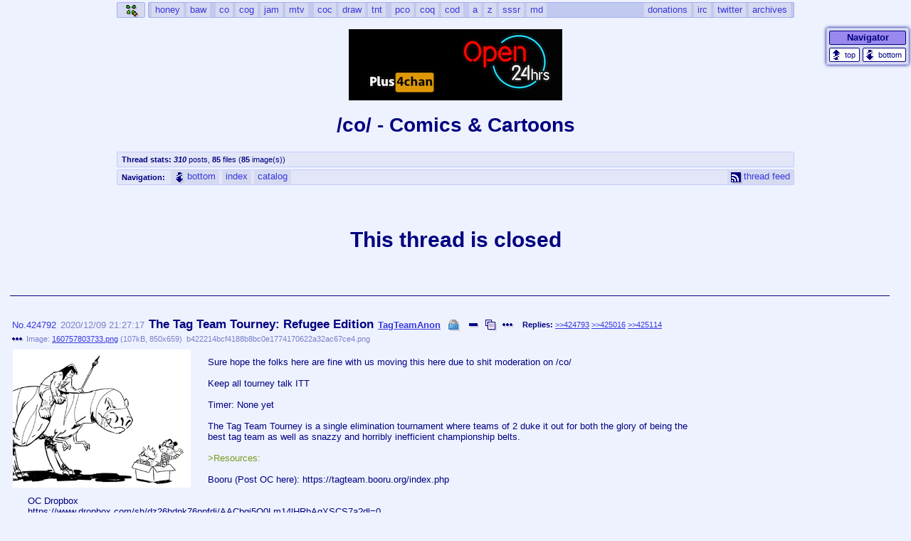

--- FILE ---
content_type: text/html; charset=UTF-8
request_url: https://boards.plus4chan.org/co/t424792.html
body_size: 54740
content:
<!doctype html>
<html lang="en-US">
<head>
	<title>/co/ - The Tag Team Tourney: Refugee Edition - Comics & Cartoons</title>
	<meta name="viewport" content="width=device-width, initial-scale=1">
	<meta http-equiv="Content-Type" content="text/html; charset=UTF-8">
	<meta name="robots" content="index,follow,archive">

	<meta name="generator" content="koba bbs engine ver. &amp;quot;k&amp;quot;"><link rel="stylesheet" type="text/css" href="https://boards.plus4chan.org/koba/plugins/secretdice/plugin.css">

	<link rel="stylesheet" type="text/css" href="https://boards.plus4chan.org/koba/template/style.css?t=20260117">
	<link rel="stylesheet" type="text/css" href="https://boards.plus4chan.org/koba/template/style_def.css?t=20260117" media="(min-width:1180px)">
	<link rel="stylesheet" type="text/css" href="https://boards.plus4chan.org/koba/template/style_res.css?t=20260117" media="(max-width:1180px)">
	<script defer src="https://boards.plus4chan.org/koba/template/js/kobak.js?t=20260117"></script>
	
	<link type="application/rss+xml" rel="alternate" title="plus4chan /co/424792 - latest replies" href="https://boards.plus4chan.org/co/t424792.rss">

	<link rel="alternate stylesheet" type="text/css" href="https://boards.plus4chan.org/koba/template/styles/plus4.css?t=20260117" title="plus4" disabled>
	<link rel="stylesheet" type="text/css" href="https://boards.plus4chan.org/koba/template/styles/buri.css?t=20260117" title="buri">
	<link rel="alternate stylesheet" type="text/css" href="https://boards.plus4chan.org/koba/template/styles/futaba.css?t=20260117" title="futaba" disabled>
	<link rel="alternate stylesheet" type="text/css" href="https://boards.plus4chan.org/koba/template/styles/greygreen.css?t=20260117" title="greygreen" disabled>
	<link rel="alternate stylesheet" type="text/css" href="https://boards.plus4chan.org/koba/template/styles/machine.css?t=20260117" title="machine" disabled>
	<link rel="alternate stylesheet" type="text/css" href="https://boards.plus4chan.org/koba/template/styles/heroes.css?t=20260117" title="heroes" disabled>
	<link rel="alternate stylesheet" type="text/css" href="https://boards.plus4chan.org/koba/template/styles/arena.css?t=20260117" title="arena" disabled>
	<link rel="alternate stylesheet" type="text/css" href="https://boards.plus4chan.org/koba/template/styles/honey.css?t=20260117" title="honey" disabled>
	<link rel="apple-touch-icon" sizes="180x180" href="https://boards.plus4chan.org/koba/template/favicon/apple-touch-icon.png">
	<link rel="icon" type="image/png" sizes="16x16" href="https://boards.plus4chan.org/koba/template/favicon/favicon-16x16.png">
	<link rel="icon" type="image/png" sizes="64x64" href="https://boards.plus4chan.org/koba/template/favicon/favicon-64x64.png">
	<link rel="manifest" href="https://boards.plus4chan.org/koba/template/favicon/site.webmanifest">
	<link rel="mask-icon" href="https://boards.plus4chan.org/koba/template/favicon/safari-pinned-tab.svg" color="#5bbad5">
	<link rel="shortcut icon" href="https://boards.plus4chan.org/koba/template/favicon/favicon.ico">
	<meta name="apple-mobile-web-app-title" content="plus4chan">
	<meta name="application-name" content="plus4chan">
	<meta name="msapplication-TileColor" content="white">
	<meta name="msapplication-config" content="https://boards.plus4chan.org/koba/template/favicon/browserconfig.xml?v=7kbQdyw87w">
	<meta name="theme-color" content="white">
<script>
var kf = {
modal:function(a,b,c,d,e){document.addEventListener('DOMContentLoaded', function() {kf.modal(a,b,c,d,e)})},
h3pop:function(a){document.addEventListener('DOMContentLoaded', function() {kf.h3pop(a)})},
}
var kobak = {"url":"https:\/\/boards.plus4chan.org\/","secure":true,"cookie":{"domain":"boards.plus4chan.org","prefix":"p4c_","name":"name","mail":"mail","pass":"pass","name_alt":"koba_staffname","pass_alt":"koba_staffpass","cap":"cap"},"url_plugin":"https:\/\/boards.plus4chan.org\/koba\/plugins\/","url_template":"https:\/\/boards.plus4chan.org\/koba\/template\/","url_update":"https:\/\/boards.plus4chan.org\/koba\/update.php","current_style":"buri","current_board":"co","boards":{"co":{"limitresponse":300,"filelimitresponse":350,"floodnew":25,"floodresponse":10,"mime_new":[1,2,3,4,5,6,7],"mime_response":[1,2,3,4,5,6,7],"filedupes":0}},"mimes":{"1":{"id":"1","type":"image\/jpeg","ext":"jpg","size":"8388608"},"2":{"id":"2","type":"image\/png","ext":"png","size":"12582912"},"3":{"id":"3","type":"image\/gif","ext":"gif","size":"8388608"},"4":{"id":"4","type":"audio\/mpeg","ext":"mp3","size":"8388608"},"5":{"id":"5","type":"application\/x-shockwave-flash","ext":"swf","size":"16777216"},"6":{"id":"6","type":"video\/webm","ext":"webm","size":"16777216"},"7":{"id":"7","type":"video\/mp4","ext":"mp4","size":"16777216"}},"ssuffix":"thumbs\/","pprefix":"p","tprefix":"t","tsuffix":".html","qprefix":"q"};
var sheets = document.querySelectorAll("head link[rel='alternate stylesheet']");
for (var i in sheets) if (typeof sheets[i] == "object") {sheets[i].disabled = true;}
document.querySelector("head link[title='"+kobak.current_style+"']").disabled = false;
</script>
</head>
<body id="thread" class="section-thread ">
	<div id="top"></div>
	<div id="kobak">
		<header id="menu" class="wrapper">
			<a href="https://boards.plus4chan.org/" id="home_link" title="Home" class="bg3 topb icon_c"><span class="icon plus4chan"></span></a>
			<a href="#" title="Open menu" id="hamburger" class="bg3 topb icon_c"><div class="icon burger"></div><div class="icon remove"></div></a>
			<nav class="block bg3">
				<ul id="mainmenu" class="mainmenu">
					<li class="mainmenu section1">
						<h2>Main</h2>
						<ul class="menu section1" >
							<li class=""><a href="https://boards.plus4chan.org/honey/" ><b>honey</b> <i>home of the flaming honey</i></a></li>
							<li class=""><a href="https://boards.plus4chan.org/baw/" ><b>baw</b> <i>General Discussion</i></a></li>
						</ul>
					</li>
					<li class="mainmenu section2">
						<h2>Interests</h2>
						<ul class="menu section2" >
							<li class="current"><a href="https://boards.plus4chan.org/co/" ><b>co</b> <i>Comics & Cartoons</i></a></li>
							<li class=""><a href="https://boards.plus4chan.org/cog/" ><b>cog</b> <i>Traditional & Video Gaming</i></a></li>
							<li class=""><a href="https://boards.plus4chan.org/jam/" ><b>jam</b> <i>Japan, Anime, & Manga</i></a></li>
							<li class=""><a href="https://boards.plus4chan.org/mtv/" ><b>mtv</b> <i>Music, Television & Film</i></a></li>
						</ul>
					</li>
					<li class="mainmenu section3">
						<h2>Creative</h2>
						<ul class="menu section3" >
							<li class=""><a href="https://boards.plus4chan.org/coc/" ><b>coc</b> <i>Projects</i></a></li>
							<li class="nsfw"><a href="https://boards.plus4chan.org/draw/" ><b>draw</b> <i>Drawfaggotry</i></a></li>
							<li class=""><a href="https://boards.plus4chan.org/tnt/" ><b>tnt</b> <i>Tournaments & Events</i></a></li>
						</ul>
					</li>
					<li class="mainmenu section4">
						<h2>Promotions</h2>
						<ul class="menu section4" >
							<li class="nsfw"><a href="https://boards.plus4chan.org/pco/" ><b>pco</b> <i>Promotions</i></a></li>
							<li class="nsfw"><a href="https://boards.plus4chan.org/coq/" ><b>coq</b> <i>Queer Promotions</i></a></li>
							<li class="nsfw"><a href="https://boards.plus4chan.org/cod/" ><b>cod</b> <i>Deviant Promotions</i></a></li>
						</ul>
					</li>
					<li class="mainmenu section5">
						<h2>Series-Specific</h2>
						<ul class="menu section5" >
							<li class=""><a href="https://boards.plus4chan.org/a/" ><b>a</b> <i>Avatar</i></a></li>
							<li class="nsfw"><a href="https://boards.plus4chan.org/z/" ><b>z</b> <i>WHY'S THE PARTY ALWAYS AT MY HOUSE</i></a></li>
							<li class=""><a href="https://boards.plus4chan.org/sssr/" ><b>sssr</b> <i>Супер Специалист Cоник Pиде</i></a></li>
							<li class=""><a href="https://boards.plus4chan.org/md/" ><b>md</b> <i>Murder Drones</i></a></li>
						</ul>
					</li>
					<li class="mainmenu section_static nodash">
						<h2>Other</h2>
						<ul class="menu">
							<li><a href="https://boards.plus4chan.org/donations.php" target="_blank"><b>donations</b><i>donate to plus4chan</i></a></li>
							<li><a href="irc://irc.rizon.net/plus4chan" target="_blank"><b>irc</b><i>#plus4chan on rizon.net</i></a></li>
							<li><a href="https://twitter.com/plus4chan/" target="_blank"><b>twitter</b><i>@plus4chan</i></a></li>
							<li><a href="https://boards.plus4chan.org/archives.php"><b>archives</b><i>2007-2014</i></a></li>
						</ul>
					</li>
				</ul>
			</nav>
		</header>
		<header id="banner" class="wrapper">
			<div class="block">
				<img id="banner_image" src="https://boards.plus4chan.org/koba/banners/plus4chan-is-open-all-the-time.png" width="300" height="100" alt="banner">
			</div>
		</header>
		<header id="title" class="wrapper">
			<div class="block">
				<h1 class="title">/co/ - Comics & Cartoons</h1>
			</div>
		</header>
			
		<header id="threadstats" class="wrapper stats">	
			<div class="block bg1 small">
				<p><b>Thread stats:</b> <span class="post_statistics"><span class="postcount limit"><b>310</b> posts</span>, <span class="filecount "><b>85</b> files</span> (<span class="imagecount"><b>85</b> image(s)</span>)</span></p>
			</div>
		</header>		<header id="nav_top" class="wrapper">
			<div class="block bg1 nopadr nopadt nopadb">
				<p class="small"><b>Navigation:</b></p>
				<nav class="navbuttons nav1">
					<ul>
						<li class="navisc"><a href="#bottom" class="icon_c"><span class="icon expand"></span><i>bottom</i></a></li>
						<li><a href="https://boards.plus4chan.org/co/">index</a></li>
						<li><a href="https://boards.plus4chan.org/co/catalog.html">catalog</a></li>
					</ul>
				</nav>
				<nav class="threadrss nav2">
					<ul>
						<li><a href="https://boards.plus4chan.org/co/t424792.rss" class="icon_c"><i class="icon rss"></i>thread feed</a></li>
					</ul>
				</nav>
			</div>
		</header>
		<div id="navigator" class="centered" data-bname="co" data-tid="424792">
			<form id="navigator_i" class="r block bg2" onsubmit="return false;">
				<legend class="block bg4">
					<span class="title">Navigator</span>
				</legend>
				<fieldset id="report">
					<div class="r_postmain">
						<div class="r_ln_p">
							<a href="#top" class="icon_c ib" title="top"><span class="icon collapse"></span></a>
							<a href="#bottom" class="icon_c ib" title="bottom"><span class="icon expand"></span></a>
						</div>
					</div>
				</fieldset>
			</form>
		</div>
		

		<div class="newreply_c wrapper locked">
			<div class="newreply">
				<span class="r_t">This thread is closed</span>
			</div>
		</div>
<div id="postform" class="wrapper">
	<div id="postform_c">
		<form id="newpostform" action="https://boards.plus4chan.org/koba/post.php" enctype="multipart/form-data" method="post" class="r block bg2 ex" autocomplete="off">
			<legend class="block bg4">
				<span class="toggler icon_c ib ih" title="Toggle poster info" onclick="return kf.f_ex(event);"><span class="icon plus"></span><span class="icon minus"></span></span>
				<span id="postform_title" class="title">Replying to /co/424792</span>
				<span class="closer icon_c ib ih iright" title="Close window" onclick="kf.qrClose();"><span class="icon remove"></span></span>
			</legend>
		<fieldset>
				<input id="ver" name="ver" type="hidden" value="20260117" autocomplete="off">				
				<input id="boardname" name="boardname" type="hidden" value="co" autocomplete="off">				
				<input id="postresponse" name="postresponse" type="hidden" value="424792" autocomplete="off">				
				<input id="posttime" name="posttime" type="hidden" value="1769642652" autocomplete="off">				
			<div class="r_postmain">
				<div class="r_ln_p ln_postsubject">
		<label for="postsubject" class="r_ln hide"><span class="bg bg4">Subject</span><input id="postsubject" name="postsubject" type="text" maxlength="72" placeholder="Subject" autocomplete="off"></label>		<label for="subject" class="r_ln show"><span class="bg bg4">Subject</span><input id="subject" name="subject" type="text" placeholder="Subject" autocomplete="off" tabindex="666"></label>				</div>
				<div class="r_ln_p">
		<label for="postname" class="r_ln"><span class="bg bg4">Name</span><input id="postname" name="postname" type="text" maxlength="72" placeholder="Name" autocomplete="off"></label>		<label for="postmail" class="r_ln"><span class="bg bg4">Email</span><input id="postmail" name="postmail" type="text" maxlength="56" placeholder="Email" autocomplete="off"></label>				</div>
				<div class="r_ln_p">
				<label for="message" class="r_ln show"><span class="bg bg4">Message</span><textarea id="message" name="message" placeholder="Message" autocomplete="off" tabindex="666"></textarea></label>				</div>
				<div class="r_ln_p ln_postmessage">
				<label for="postmessage" class="r_ln"><textarea id="postmessage" name="postmessage" maxlength="8192" placeholder="Message" autocomplete="off"></textarea></label>				</div>
				<div class="r_ln_p">
				<div class="r_ln r_options">
					<span class="bg bg4">Options</span>
					<div class="options">
<label class="icon_c ib ileft" for="postnsfw"><input type="checkbox" id="postnsfw" name="postnsfw" value="1"><span class="icon nsfw"></span><i>NSFW</i></label><label class="icon_c ib ileft" for="postspoiler"><input type="checkbox" id="postspoiler" name="postspoiler" value="1"><span class="icon spoiler"></span><i>Spoiler</i></label>					</div>
									</div>
				</div>
				<div class="r_ln_p">
				<label for="postfile" class="r_ln"><span class="bg bg4">File</span><input id="postfile" name="postfile" type="file" onchange="kf.fileAdd();return false;"><span class="fn" data-placeholder="File"><b></b><span class="loader"></span><span class="icon_c ib ih" title="Remove selected file" onclick="kf.fileRemove();return false;"><span class="icon remove"></span></span></span><div class="block bg0 small tooltip new"><p><b>File allowance (new thread):</b></p><p class="allowance"><span>8MB jpg</span>, <span>12MB png</span>, <span>8MB gif</span>, <span>8MB mp3</span>, <span>16MB swf</span>, <span>16MB webm</span>, <span>16MB mp4</span></p></div><div class="block bg0 small tooltip response"><p><b>File allowance (replies):</b></p><p class="allowance"><span>8MB jpg</span>, <span>12MB png</span>, <span>8MB gif</span>, <span>8MB mp3</span>, <span>16MB swf</span>, <span>16MB webm</span>, <span>16MB mp4</span></p></div></label>				<label for="postpassword" class="r_ln"><span class="bg bg4">Pass</span><input id="postpassword" name="postpassword" type="password" placeholder="Pass" autocomplete="off" required=""></label>					<div class="r_ln forsubmit">
						<input type="submit" value="Submit" data-submittxt="Submit">
						<div class="icon loading"></div>
					</div>
				</div>
			</div>
		</fieldset><div class="drop" title="Drop file here"></div></form>
	</div>
</div>
<section id="t424792" class="t wrapper locked" data-board="co">
<div id="p424792" class="p parent bg1 locked w_p"><div class="p_info_c bg2"><div class="p_info"><a href="https://boards.plus4chan.org/co/t424792.html#p424792" class="p_num" rel="nofollow">No.</a><a href="https://boards.plus4chan.org/co/t424792.html#p424792" class="p_quote" rel="nofollow" onclick="return false;">424792</a><time class="date" datetime="2020-12-09T21:27:17.330-08:00">2020/12/09 21:27:17</time><br><span class="subject_c"><span class="subject">The Tag Team Tourney: Refugee Edition</span></span><span class="name_c"><a class="mail" href="mailto:tagteamanon@gmail.com"><span class="name">TagTeamAnon</span></a></span></div><span class="threadflags"><span class="icon locked" title="locked"></span></span><div class="p_button_c"><div class="p_button"><a href="#" onclick="kf.expall(this);return false;" class="icon_c ib ih itop expandall" title="Expand All Images"><span class="icon expandall"></span></a><a href="#" onclick="kf.collall(this);return false;" class="icon_c ib ih itop collapseall hidden" title="Collapse All"><span class="icon collapseall"></span></a><div class="icon_c ib ih ibottom imenu iright"><span class="icon meatballs"></span><i><a href="https://boards.plus4chan.org/co/t424792.html#p424792" rel="nofollow" class="icon_c ib iright link" title="permalink"><span class="icon link"></span></a><a href="https://boards.plus4chan.org/koba/report.php?board=co&amp;post=424792" rel="nofollow" onclick="return kf.pRep(this);" class="icon_c ib iright report" title="report"><span class="icon report"></span></a></i></div></div></div></div><div class="replies bg2"><b>Replies:</b><a href="https://boards.plus4chan.org/co/t424792.html#p424793">&gt;&gt;424793</a><a href="https://boards.plus4chan.org/co/t424792.html#p425016">&gt;&gt;425016</a><a href="https://boards.plus4chan.org/co/t424792.html#p425114">&gt;&gt;425114</a></div><div class="p_data"><div class="files"><div class="f_c" data-order="1"><div class="f_info"><span class="icon_c ib ih itop imenu"><span class="icon meatballs"></span><i><a href="https://boards.plus4chan.org/!media/1f3088d4ce4dca95e4de7356874b1a43e819e350/b422214bcf4188b8bc0e1774170622a32ac67ce4.png" target="_blank" class="icon_c ib" title="save file" download="b422214bcf4188b8bc0e1774170622a32ac67ce4.png" rel="nofollow"><div class="icon save"></div></a><a href="https://www.yandex.com/images/search?url=https://boards.plus4chan.org/!media/1f3088d4ce4dca95e4de7356874b1a43e819e350/160757803733.png&amp;rpt=imageview" rel="nofollow" target="_blank" class="icon_c ib" title="image search (yandex)"><span class="icon search"></span></a><a href="https://saucenao.com/search.php?url=https://boards.plus4chan.org/!media/1f3088d4ce4dca95e4de7356874b1a43e819e350/160757803733.png" rel="nofollow" target="_blank" class="icon_c ib" title="image search (saucenao)"><span class="icon search"></span></a></i></span><span class="f_type">Image:</span><a href="https://boards.plus4chan.org/!media/1f3088d4ce4dca95e4de7356874b1a43e819e350/160757803733.png" target="_blank" class="f_name" rel="nofollow">160757803733.png</a><span class="f_params">(<span>107kB</span>, <span class="f_dim">850x659</span>)</span><span class="f_name2" title="b422214bcf4188b8bc0e1774170622a32ac67ce4.png">b422214bcf4188b8bc0e1774170622a32ac67ce4.png</span></div><a class="f_link" target="_blank" data-type="image" href="https://boards.plus4chan.org/!media/1f3088d4ce4dca95e4de7356874b1a43e819e350/160757803733.png" onclick="return kf.expand(this);"><span><noscript class="loading-lazy"><img data-md5="Ke4AowBHlN5H9uO69i0rsA==" loading="lazy" lazyload="1" class="thumb " src="https://boards.plus4chan.org/!thumbs/1f3088d4ce4dca95e4de7356874b1a43e819e350/250/160757803733m.png" style="width:250px;height:194px;" width="250" height="194" alt=""/></noscript></span></a></div></div><blockquote class="message">Sure hope the folks here are fine with us moving this here due to shit moderation on /co/<br><br>Keep all tourney talk ITT<br><br>Timer: None yet<br><br>The Tag Team Tourney is a single elimination tournament where teams of 2 duke it out for both the glory of being the best tag team as well as snazzy and horribly inefficient championship belts.<br><br><span class="quote">&gt;Resources:</span><br><br>Booru (Post OC here): https://tagteam.booru.org/index.php<br><br>OC Dropbox<br>https://www.dropbox.com/sh/dz26hdnk76ppfdj/AACbgj5O0Lm14lHRbAgXSCS7a?dl=0<br><br>Places for easy image making<br>https://www.imgonline.com.ua/eng/<br><br><span class="quote">&gt;Judges:</span><br>Yotsuba<br>/co/nrad<br>Sam<br>Max<br>J/aco/lyn<br>Hope Corgi<br><br>Spreadsheet: READ IN REAL TIME<br><br>https://docs.google.com/spreadsheets/d/19-t7TfR5ucRNC-pfBOx6P5ayuB8w7WFmhutLbpJbHck/edit<br><br>PLEASE READ THE RULES BEFORE NOMINATING<br><br>Rules: https://pastebin.com/J8tpaeHB<br><br>Ineligible Teams for 2020:<br>Sam and Max<br>Eggman and Wiley<br>Samurai Jack and Johnny Bravo<br>Daffy and Donald</blockquote></div></div>
<div class="p_sep"></div>
<div id="p424793" class="p bg2"><div class="p_info_c bg3"><div class="p_info"><a href="https://boards.plus4chan.org/co/t424792.html#p424793" class="p_num" rel="nofollow">No.</a><a href="https://boards.plus4chan.org/co/t424792.html#p424793" class="p_quote" rel="nofollow" onclick="return false;">424793</a><time class="date" datetime="2020-12-09T21:29:34.880-08:00">2020/12/09 21:29:34</time><br><span class="name_c"><a class="mail" href="mailto:tagteamanon@gmail.com"><span class="name">TagTeamAnon</span></a></span></div><div class="p_button_c"><div class="p_button"><div class="icon_c ib ih ibottom imenu iright"><span class="icon meatballs"></span><i><a href="https://boards.plus4chan.org/co/t424792.html#p424793" rel="nofollow" class="icon_c ib iright link" title="permalink"><span class="icon link"></span></a><a href="https://boards.plus4chan.org/koba/report.php?board=co&amp;post=424793" rel="nofollow" onclick="return kf.pRep(this);" class="icon_c ib iright report" title="report"><span class="icon report"></span></a></i></div></div></div></div><div class="replies bg3"><b>Replies:</b><a href="https://boards.plus4chan.org/co/t424792.html#p424801">&gt;&gt;424801</a><a href="https://boards.plus4chan.org/co/t424792.html#p425065">&gt;&gt;425065</a></div><div class="p_data"><blockquote class="message"><a href="https://boards.plus4chan.org/co/t424792.html#p424792" class="reference">&gt;&gt;424792</a><br>We are not nominating yet btw, this is sort of a pre tourney thread to help get people back here. Do not worry though, your nominations are still counted from the past threads</blockquote></div></div>
<div id="p424794" class="p bg2 w_p"><div class="p_info_c bg3"><div class="p_info"><a href="https://boards.plus4chan.org/co/t424792.html#p424794" class="p_num" rel="nofollow">No.</a><a href="https://boards.plus4chan.org/co/t424792.html#p424794" class="p_quote" rel="nofollow" onclick="return false;">424794</a><time class="date" datetime="2020-12-09T21:42:56.370-08:00">2020/12/09 21:42:56</time><br><span class="name_c"><span class="name">Anonymous</span></span></div><div class="p_button_c"><div class="p_button"><div class="icon_c ib ih ibottom imenu iright"><span class="icon meatballs"></span><i><a href="https://boards.plus4chan.org/co/t424792.html#p424794" rel="nofollow" class="icon_c ib iright link" title="permalink"><span class="icon link"></span></a><a href="https://boards.plus4chan.org/koba/report.php?board=co&amp;post=424794" rel="nofollow" onclick="return kf.pRep(this);" class="icon_c ib iright report" title="report"><span class="icon report"></span></a></i></div></div></div></div><div class="replies bg3"><b>Replies:</b><a href="https://boards.plus4chan.org/co/t424792.html#p424795">&gt;&gt;424795</a></div><div class="p_data"><div class="files"><div class="f_c" data-order="1"><div class="f_info"><span class="icon_c ib ih itop imenu"><span class="icon meatballs"></span><i><a href="https://boards.plus4chan.org/!media/7ad6570ec4b0f41bf7415eecbdf8011218b03747/1606281365578.png" target="_blank" class="icon_c ib" title="save file" download="1606281365578.png" rel="nofollow"><div class="icon save"></div></a><a href="https://www.yandex.com/images/search?url=https://boards.plus4chan.org/!media/7ad6570ec4b0f41bf7415eecbdf8011218b03747/160757897637.png&amp;rpt=imageview" rel="nofollow" target="_blank" class="icon_c ib" title="image search (yandex)"><span class="icon search"></span></a><a href="https://saucenao.com/search.php?url=https://boards.plus4chan.org/!media/7ad6570ec4b0f41bf7415eecbdf8011218b03747/160757897637.png" rel="nofollow" target="_blank" class="icon_c ib" title="image search (saucenao)"><span class="icon search"></span></a></i></span><span class="f_type">Image:</span><a href="https://boards.plus4chan.org/!media/7ad6570ec4b0f41bf7415eecbdf8011218b03747/160757897637.png" target="_blank" class="f_name" rel="nofollow">160757897637.png</a><span class="f_params">(<span>80kB</span>, <span class="f_dim">183x174</span>)</span><span class="f_name2" title="1606281365578.png">1606281365578.png</span></div><a class="f_link" target="_blank" data-type="image" href="https://boards.plus4chan.org/!media/7ad6570ec4b0f41bf7415eecbdf8011218b03747/160757897637.png" onclick="return kf.expand(this);"><span><noscript class="loading-lazy"><img data-md5="7Y5bZ2GF894VmrBwV6fxiA==" loading="lazy" lazyload="1" class="thumb " src="https://boards.plus4chan.org/!thumbs/7ad6570ec4b0f41bf7415eecbdf8011218b03747/125/160757897637s.png" style="width:125px;height:119px;" width="125" height="119" alt=""/></noscript></span></a></div></div><blockquote class="message">I'm so sorry this happened OP.</blockquote></div></div>
<div id="p424795" class="p bg2"><div class="p_info_c bg3"><div class="p_info"><a href="https://boards.plus4chan.org/co/t424792.html#p424795" class="p_num" rel="nofollow">No.</a><a href="https://boards.plus4chan.org/co/t424792.html#p424795" class="p_quote" rel="nofollow" onclick="return false;">424795</a><time class="date" datetime="2020-12-09T21:43:50.260-08:00">2020/12/09 21:43:50</time><br><span class="name_c"><a class="mail" href="mailto:tagteamanon@gmail.com"><span class="name">TagTeamAnon</span></a></span></div><div class="p_button_c"><div class="p_button"><div class="icon_c ib ih ibottom imenu iright"><span class="icon meatballs"></span><i><a href="https://boards.plus4chan.org/co/t424792.html#p424795" rel="nofollow" class="icon_c ib iright link" title="permalink"><span class="icon link"></span></a><a href="https://boards.plus4chan.org/koba/report.php?board=co&amp;post=424795" rel="nofollow" onclick="return kf.pRep(this);" class="icon_c ib iright report" title="report"><span class="icon report"></span></a></i></div></div></div></div><div class="replies bg3"><b>Replies:</b><a href="https://boards.plus4chan.org/co/t424792.html#p424799">&gt;&gt;424799</a></div><div class="p_data"><blockquote class="message"><a href="https://boards.plus4chan.org/co/t424792.html#p424794" class="reference">&gt;&gt;424794</a><br>I'd be lying if I said it was fine. But hey, I can't let people down more than I already have</blockquote></div></div>
<div id="p424796" class="p bg2 w_p"><div class="p_info_c bg3"><div class="p_info"><a href="https://boards.plus4chan.org/co/t424792.html#p424796" class="p_num" rel="nofollow">No.</a><a href="https://boards.plus4chan.org/co/t424792.html#p424796" class="p_quote" rel="nofollow" onclick="return false;">424796</a><time class="date" datetime="2020-12-09T21:44:42.730-08:00">2020/12/09 21:44:42</time><br><span class="name_c"><span class="name">Anonymous</span></span></div><div class="p_button_c"><div class="p_button"><div class="icon_c ib ih ibottom imenu iright"><span class="icon meatballs"></span><i><a href="https://boards.plus4chan.org/co/t424792.html#p424796" rel="nofollow" class="icon_c ib iright link" title="permalink"><span class="icon link"></span></a><a href="https://boards.plus4chan.org/koba/report.php?board=co&amp;post=424796" rel="nofollow" onclick="return kf.pRep(this);" class="icon_c ib iright report" title="report"><span class="icon report"></span></a></i></div></div></div></div><div class="replies bg3"><b>Replies:</b><a href="https://boards.plus4chan.org/co/t424792.html#p424797">&gt;&gt;424797</a></div><div class="p_data"><div class="files"><div class="f_c" data-order="1"><div class="f_info"><span class="icon_c ib ih itop imenu"><span class="icon meatballs"></span><i><a href="https://boards.plus4chan.org/!media/93bbe32d159994d9b0a83e035caf74b138b2f4e1/B3E326F1-0714-49A5-BFDC-552E054728C0.jpeg" target="_blank" class="icon_c ib" title="save file" download="B3E326F1-0714-49A5-BFDC-552E054728C0.jpeg" rel="nofollow"><div class="icon save"></div></a><a href="https://www.yandex.com/images/search?url=https://boards.plus4chan.org/!media/93bbe32d159994d9b0a83e035caf74b138b2f4e1/160757908273.jpg&amp;rpt=imageview" rel="nofollow" target="_blank" class="icon_c ib" title="image search (yandex)"><span class="icon search"></span></a><a href="https://saucenao.com/search.php?url=https://boards.plus4chan.org/!media/93bbe32d159994d9b0a83e035caf74b138b2f4e1/160757908273.jpg" rel="nofollow" target="_blank" class="icon_c ib" title="image search (saucenao)"><span class="icon search"></span></a></i></span><span class="f_type">Image:</span><a href="https://boards.plus4chan.org/!media/93bbe32d159994d9b0a83e035caf74b138b2f4e1/160757908273.jpg" target="_blank" class="f_name" rel="nofollow">160757908273.jpg</a><span class="f_params">(<span>387kB</span>, <span class="f_dim">1125x719</span>)</span><span class="f_name2" title="B3E326F1-0714-49A5-BFDC-552E054728C0.jpeg">B3E326F1-0714-49A5-BFDC-552E054728C0.jpeg</span></div><a class="f_link" target="_blank" data-type="image" href="https://boards.plus4chan.org/!media/93bbe32d159994d9b0a83e035caf74b138b2f4e1/160757908273.jpg" onclick="return kf.expand(this);"><span><noscript class="loading-lazy"><img data-md5="pbSdn5CMyMl2/3zeWclTsw==" loading="lazy" lazyload="1" class="thumb " src="https://boards.plus4chan.org/!thumbs/93bbe32d159994d9b0a83e035caf74b138b2f4e1/125/160757908273s.jpg" style="width:125px;height:80px;" width="125" height="80" alt=""/></noscript></span></a></div></div><blockquote class="message">Nominating Hilda and Twig from Hilda<br><br>Team Name: The Trolberg Fjordjumpers</blockquote></div></div>
<div id="p424797" class="p bg2"><div class="p_info_c bg3"><div class="p_info"><a href="https://boards.plus4chan.org/co/t424792.html#p424797" class="p_num" rel="nofollow">No.</a><a href="https://boards.plus4chan.org/co/t424792.html#p424797" class="p_quote" rel="nofollow" onclick="return false;">424797</a><time class="date" datetime="2020-12-09T21:45:59.460-08:00">2020/12/09 21:45:59</time><br><span class="name_c"><a class="mail" href="mailto:tagteamanon@gmail.com"><span class="name">TagTeamAnon</span></a></span></div><div class="p_button_c"><div class="p_button"><div class="icon_c ib ih ibottom imenu iright"><span class="icon meatballs"></span><i><a href="https://boards.plus4chan.org/co/t424792.html#p424797" rel="nofollow" class="icon_c ib iright link" title="permalink"><span class="icon link"></span></a><a href="https://boards.plus4chan.org/koba/report.php?board=co&amp;post=424797" rel="nofollow" onclick="return kf.pRep(this);" class="icon_c ib iright report" title="report"><span class="icon report"></span></a></i></div></div></div></div><div class="replies bg3"><b>Replies:</b><a href="https://boards.plus4chan.org/co/t424792.html#p424798">&gt;&gt;424798</a></div><div class="p_data"><blockquote class="message"><a href="https://boards.plus4chan.org/co/t424792.html#p424796" class="reference">&gt;&gt;424796</a><br>Already in. Plus we aren't nominating just yet.</blockquote></div></div>
<div id="p424798" class="p bg2"><div class="p_info_c bg3"><div class="p_info"><a href="https://boards.plus4chan.org/co/t424792.html#p424798" class="p_num" rel="nofollow">No.</a><a href="https://boards.plus4chan.org/co/t424792.html#p424798" class="p_quote" rel="nofollow" onclick="return false;">424798</a><time class="date" datetime="2020-12-09T21:48:30.650-08:00">2020/12/09 21:48:30</time><br><span class="name_c"><span class="name">Anonymous</span></span></div><div class="p_button_c"><div class="p_button"><div class="icon_c ib ih ibottom imenu iright"><span class="icon meatballs"></span><i><a href="https://boards.plus4chan.org/co/t424792.html#p424798" rel="nofollow" class="icon_c ib iright link" title="permalink"><span class="icon link"></span></a><a href="https://boards.plus4chan.org/koba/report.php?board=co&amp;post=424798" rel="nofollow" onclick="return kf.pRep(this);" class="icon_c ib iright report" title="report"><span class="icon report"></span></a></i></div></div></div></div><div class="p_data"><blockquote class="message"><a href="https://boards.plus4chan.org/co/t424792.html#p424797" class="reference">&gt;&gt;424797</a><br>Oh, my bad.</blockquote></div></div>
<div id="p424799" class="p bg2"><div class="p_info_c bg3"><div class="p_info"><a href="https://boards.plus4chan.org/co/t424792.html#p424799" class="p_num" rel="nofollow">No.</a><a href="https://boards.plus4chan.org/co/t424792.html#p424799" class="p_quote" rel="nofollow" onclick="return false;">424799</a><time class="date" datetime="2020-12-09T21:49:23.000-08:00">2020/12/09 21:49:23</time><br><span class="name_c"><span class="name">Anonymous</span></span></div><div class="p_button_c"><div class="p_button"><div class="icon_c ib ih ibottom imenu iright"><span class="icon meatballs"></span><i><a href="https://boards.plus4chan.org/co/t424792.html#p424799" rel="nofollow" class="icon_c ib iright link" title="permalink"><span class="icon link"></span></a><a href="https://boards.plus4chan.org/koba/report.php?board=co&amp;post=424799" rel="nofollow" onclick="return kf.pRep(this);" class="icon_c ib iright report" title="report"><span class="icon report"></span></a></i></div></div></div></div><div class="p_data"><blockquote class="message"><a href="https://boards.plus4chan.org/co/t424792.html#p424795" class="reference">&gt;&gt;424795</a><br>You haven't let anyone down, it's the janny's fault for not doing his damn job and taking it out on you.</blockquote></div></div>
<div id="p424800" class="p bg2 w_p"><div class="p_info_c bg3"><div class="p_info"><a href="https://boards.plus4chan.org/co/t424792.html#p424800" class="p_num" rel="nofollow">No.</a><a href="https://boards.plus4chan.org/co/t424792.html#p424800" class="p_quote" rel="nofollow" onclick="return false;">424800</a><time class="date" datetime="2020-12-09T21:49:33.960-08:00">2020/12/09 21:49:33</time><br><span class="name_c"><span class="name">Anonymous</span></span></div><div class="p_button_c"><div class="p_button"><div class="icon_c ib ih ibottom imenu iright"><span class="icon meatballs"></span><i><a href="https://boards.plus4chan.org/co/t424792.html#p424800" rel="nofollow" class="icon_c ib iright link" title="permalink"><span class="icon link"></span></a><a href="https://boards.plus4chan.org/koba/report.php?board=co&amp;post=424800" rel="nofollow" onclick="return kf.pRep(this);" class="icon_c ib iright report" title="report"><span class="icon report"></span></a></i></div></div></div></div><div class="p_data"><div class="files"><div class="f_c" data-order="1"><div class="f_info"><span class="icon_c ib ih itop imenu"><span class="icon meatballs"></span><i><a href="https://boards.plus4chan.org/!media/0bce00d82b97b93d478e02aef718a6cf5fc3d00f/1592027763562.jpg" target="_blank" class="icon_c ib" title="save file" download="1592027763562.jpg" rel="nofollow"><div class="icon save"></div></a><a href="https://www.yandex.com/images/search?url=https://boards.plus4chan.org/!media/0bce00d82b97b93d478e02aef718a6cf5fc3d00f/160757937396.jpg&amp;rpt=imageview" rel="nofollow" target="_blank" class="icon_c ib" title="image search (yandex)"><span class="icon search"></span></a><a href="https://saucenao.com/search.php?url=https://boards.plus4chan.org/!media/0bce00d82b97b93d478e02aef718a6cf5fc3d00f/160757937396.jpg" rel="nofollow" target="_blank" class="icon_c ib" title="image search (saucenao)"><span class="icon search"></span></a></i></span><span class="f_type">Image:</span><a href="https://boards.plus4chan.org/!media/0bce00d82b97b93d478e02aef718a6cf5fc3d00f/160757937396.jpg" target="_blank" class="f_name" rel="nofollow">160757937396.jpg</a><span class="f_params">(<span>10kB</span>, <span class="f_dim">500x392</span>)</span><span class="f_name2" title="1592027763562.jpg">1592027763562.jpg</span></div><a class="f_link" target="_blank" data-type="image" href="https://boards.plus4chan.org/!media/0bce00d82b97b93d478e02aef718a6cf5fc3d00f/160757937396.jpg" onclick="return kf.expand(this);"><span><noscript class="loading-lazy"><img data-md5="VzXzusqpxucgrj4yJ9HgwQ==" loading="lazy" lazyload="1" class="thumb " src="https://boards.plus4chan.org/!thumbs/0bce00d82b97b93d478e02aef718a6cf5fc3d00f/125/160757937396s.jpg" style="width:125px;height:98px;" width="125" height="98" alt=""/></noscript></span></a></div></div></div></div>
<div id="p424801" class="p bg2"><div class="p_info_c bg3"><div class="p_info"><a href="https://boards.plus4chan.org/co/t424792.html#p424801" class="p_num" rel="nofollow">No.</a><a href="https://boards.plus4chan.org/co/t424792.html#p424801" class="p_quote" rel="nofollow" onclick="return false;">424801</a><time class="date" datetime="2020-12-09T21:50:06.030-08:00">2020/12/09 21:50:06</time><br><span class="name_c"><span class="name">Anonymous</span></span></div><div class="p_button_c"><div class="p_button"><div class="icon_c ib ih ibottom imenu iright"><span class="icon meatballs"></span><i><a href="https://boards.plus4chan.org/co/t424792.html#p424801" rel="nofollow" class="icon_c ib iright link" title="permalink"><span class="icon link"></span></a><a href="https://boards.plus4chan.org/koba/report.php?board=co&amp;post=424801" rel="nofollow" onclick="return kf.pRep(this);" class="icon_c ib iright report" title="report"><span class="icon report"></span></a></i></div></div></div></div><div class="replies bg3"><b>Replies:</b><a href="https://boards.plus4chan.org/co/t424792.html#p424802">&gt;&gt;424802</a></div><div class="p_data"><blockquote class="message"><a href="https://boards.plus4chan.org/co/t424792.html#p424793" class="reference">&gt;&gt;424793</a><br>When will nominations begin?</blockquote></div></div>
<div id="p424802" class="p bg2"><div class="p_info_c bg3"><div class="p_info"><a href="https://boards.plus4chan.org/co/t424792.html#p424802" class="p_num" rel="nofollow">No.</a><a href="https://boards.plus4chan.org/co/t424792.html#p424802" class="p_quote" rel="nofollow" onclick="return false;">424802</a><time class="date" datetime="2020-12-09T21:51:09.410-08:00">2020/12/09 21:51:09</time><br><span class="name_c"><a class="mail" href="mailto:tagteamanon@gmail.com"><span class="name">TagTeamAnon</span></a></span></div><div class="p_button_c"><div class="p_button"><div class="icon_c ib ih ibottom imenu iright"><span class="icon meatballs"></span><i><a href="https://boards.plus4chan.org/co/t424792.html#p424802" rel="nofollow" class="icon_c ib iright link" title="permalink"><span class="icon link"></span></a><a href="https://boards.plus4chan.org/koba/report.php?board=co&amp;post=424802" rel="nofollow" onclick="return kf.pRep(this);" class="icon_c ib iright report" title="report"><span class="icon report"></span></a></i></div></div></div></div><div class="replies bg3"><b>Replies:</b><a href="https://boards.plus4chan.org/co/t424792.html#p424804">&gt;&gt;424804</a></div><div class="p_data"><blockquote class="message"><a href="https://boards.plus4chan.org/co/t424792.html#p424801" class="reference">&gt;&gt;424801</a><br>Friday, December 11th at 8 PM CST</blockquote></div></div>
<div id="p424803" class="p bg2 w_p"><div class="p_info_c bg3"><div class="p_info"><a href="https://boards.plus4chan.org/co/t424792.html#p424803" class="p_num" rel="nofollow">No.</a><a href="https://boards.plus4chan.org/co/t424792.html#p424803" class="p_quote" rel="nofollow" onclick="return false;">424803</a><time class="date" datetime="2020-12-09T21:51:27.310-08:00">2020/12/09 21:51:27</time><br><span class="name_c"><span class="name">Anonymous</span></span></div><div class="p_button_c"><div class="p_button"><div class="icon_c ib ih ibottom imenu iright"><span class="icon meatballs"></span><i><a href="https://boards.plus4chan.org/co/t424792.html#p424803" rel="nofollow" class="icon_c ib iright link" title="permalink"><span class="icon link"></span></a><a href="https://boards.plus4chan.org/koba/report.php?board=co&amp;post=424803" rel="nofollow" onclick="return kf.pRep(this);" class="icon_c ib iright report" title="report"><span class="icon report"></span></a></i></div></div></div></div><div class="replies bg3"><b>Replies:</b><a href="https://boards.plus4chan.org/co/t424792.html#p424805">&gt;&gt;424805</a><a href="https://boards.plus4chan.org/co/t424792.html#p424806">&gt;&gt;424806</a><a href="https://boards.plus4chan.org/co/t424792.html#p424808">&gt;&gt;424808</a><a href="https://boards.plus4chan.org/co/t424792.html#p424809">&gt;&gt;424809</a><a href="https://boards.plus4chan.org/co/t424792.html#p424810">&gt;&gt;424810</a><a href="https://boards.plus4chan.org/co/t424792.html#p424844">&gt;&gt;424844</a><a href="https://boards.plus4chan.org/co/t424792.html#p424852">&gt;&gt;424852</a></div><div class="p_data"><div class="files"><div class="f_c" data-order="1"><div class="f_info"><span class="icon_c ib ih itop imenu"><span class="icon meatballs"></span><i><a href="https://boards.plus4chan.org/!media/0f3588a3a5111a59def01339fbed06d83e8d9748/christmas card.png" target="_blank" class="icon_c ib" title="save file" download="christmas card.png" rel="nofollow"><div class="icon save"></div></a><a href="https://www.yandex.com/images/search?url=https://boards.plus4chan.org/!media/0f3588a3a5111a59def01339fbed06d83e8d9748/160757948731.png&amp;rpt=imageview" rel="nofollow" target="_blank" class="icon_c ib" title="image search (yandex)"><span class="icon search"></span></a><a href="https://saucenao.com/search.php?url=https://boards.plus4chan.org/!media/0f3588a3a5111a59def01339fbed06d83e8d9748/160757948731.png" rel="nofollow" target="_blank" class="icon_c ib" title="image search (saucenao)"><span class="icon search"></span></a></i></span><span class="f_type">Image:</span><a href="https://boards.plus4chan.org/!media/0f3588a3a5111a59def01339fbed06d83e8d9748/160757948731.png" target="_blank" class="f_name" rel="nofollow">160757948731.png</a><span class="f_params">(<span>163kB</span>, <span class="f_dim">635x850</span>)</span><span class="f_name2" title="christmas card.png">christmas card.png</span></div><a class="f_link" target="_blank" data-type="image" href="https://boards.plus4chan.org/!media/0f3588a3a5111a59def01339fbed06d83e8d9748/160757948731.png" onclick="return kf.expand(this);"><span><noscript class="loading-lazy"><img data-md5="UEjG/VtCFSYCfMLOYe1pNQ==" loading="lazy" lazyload="1" class="thumb " src="https://boards.plus4chan.org/!thumbs/0f3588a3a5111a59def01339fbed06d83e8d9748/125/160757948731s.png" style="width:93px;height:125px;" width="93" height="125" alt=""/></noscript></span></a></div></div><blockquote class="message">Well in the spirit of proving these things generate OC here's a preview of the Christmas card I'm working on.</blockquote></div></div>
<div id="p424804" class="p bg2"><div class="p_info_c bg3"><div class="p_info"><a href="https://boards.plus4chan.org/co/t424792.html#p424804" class="p_num" rel="nofollow">No.</a><a href="https://boards.plus4chan.org/co/t424792.html#p424804" class="p_quote" rel="nofollow" onclick="return false;">424804</a><time class="date" datetime="2020-12-09T21:51:58.810-08:00">2020/12/09 21:51:58</time><br><span class="name_c"><span class="name">Anonymous</span></span></div><div class="p_button_c"><div class="p_button"><div class="icon_c ib ih ibottom imenu iright"><span class="icon meatballs"></span><i><a href="https://boards.plus4chan.org/co/t424792.html#p424804" rel="nofollow" class="icon_c ib iright link" title="permalink"><span class="icon link"></span></a><a href="https://boards.plus4chan.org/koba/report.php?board=co&amp;post=424804" rel="nofollow" onclick="return kf.pRep(this);" class="icon_c ib iright report" title="report"><span class="icon report"></span></a></i></div></div></div></div><div class="p_data"><blockquote class="message"><a href="https://boards.plus4chan.org/co/t424792.html#p424802" class="reference">&gt;&gt;424802</a><br>Got it, thanks.<br>Make sure to keep letting people know on the other board or else they’ll probably not notice</blockquote></div></div>
<div id="p424805" class="p bg2"><div class="p_info_c bg3"><div class="p_info"><a href="https://boards.plus4chan.org/co/t424792.html#p424805" class="p_num" rel="nofollow">No.</a><a href="https://boards.plus4chan.org/co/t424792.html#p424805" class="p_quote" rel="nofollow" onclick="return false;">424805</a><time class="date" datetime="2020-12-09T21:52:29.600-08:00">2020/12/09 21:52:29</time><br><span class="name_c"><span class="name">Anonymous</span></span></div><div class="p_button_c"><div class="p_button"><div class="icon_c ib ih ibottom imenu iright"><span class="icon meatballs"></span><i><a href="https://boards.plus4chan.org/co/t424792.html#p424805" rel="nofollow" class="icon_c ib iright link" title="permalink"><span class="icon link"></span></a><a href="https://boards.plus4chan.org/koba/report.php?board=co&amp;post=424805" rel="nofollow" onclick="return kf.pRep(this);" class="icon_c ib iright report" title="report"><span class="icon report"></span></a></i></div></div></div></div><div class="p_data"><blockquote class="message"><a href="https://boards.plus4chan.org/co/t424792.html#p424803" class="reference">&gt;&gt;424803</a><br>Absolutely beautiful</blockquote></div></div>
<div id="p424806" class="p bg2"><div class="p_info_c bg3"><div class="p_info"><a href="https://boards.plus4chan.org/co/t424792.html#p424806" class="p_num" rel="nofollow">No.</a><a href="https://boards.plus4chan.org/co/t424792.html#p424806" class="p_quote" rel="nofollow" onclick="return false;">424806</a><time class="date" datetime="2020-12-09T21:52:32.800-08:00">2020/12/09 21:52:32</time><br><span class="name_c"><span class="name">Anonymous</span></span></div><div class="p_button_c"><div class="p_button"><div class="icon_c ib ih ibottom imenu iright"><span class="icon meatballs"></span><i><a href="https://boards.plus4chan.org/co/t424792.html#p424806" rel="nofollow" class="icon_c ib iright link" title="permalink"><span class="icon link"></span></a><a href="https://boards.plus4chan.org/koba/report.php?board=co&amp;post=424806" rel="nofollow" onclick="return kf.pRep(this);" class="icon_c ib iright report" title="report"><span class="icon report"></span></a></i></div></div></div></div><div class="p_data"><blockquote class="message"><a href="https://boards.plus4chan.org/co/t424792.html#p424803" class="reference">&gt;&gt;424803</a><br>Nice!</blockquote></div></div>
<div id="p424807" class="p bg2"><div class="p_info_c bg3"><div class="p_info"><a href="https://boards.plus4chan.org/co/t424792.html#p424807" class="p_num" rel="nofollow">No.</a><a href="https://boards.plus4chan.org/co/t424792.html#p424807" class="p_quote" rel="nofollow" onclick="return false;">424807</a><time class="date" datetime="2020-12-09T21:52:45.970-08:00">2020/12/09 21:52:45</time><br><span class="name_c"><span class="name">Anonymous</span></span></div><div class="p_button_c"><div class="p_button"><div class="icon_c ib ih ibottom imenu iright"><span class="icon meatballs"></span><i><a href="https://boards.plus4chan.org/co/t424792.html#p424807" rel="nofollow" class="icon_c ib iright link" title="permalink"><span class="icon link"></span></a><a href="https://boards.plus4chan.org/koba/report.php?board=co&amp;post=424807" rel="nofollow" onclick="return kf.pRep(this);" class="icon_c ib iright report" title="report"><span class="icon report"></span></a></i></div></div></div></div><div class="replies bg3"><b>Replies:</b><a href="https://boards.plus4chan.org/co/t424792.html#p424810">&gt;&gt;424810</a></div><div class="p_data"><blockquote class="message">What’s the image limit here compared to /co/?</blockquote></div></div>
<div id="p424808" class="p bg2"><div class="p_info_c bg3"><div class="p_info"><a href="https://boards.plus4chan.org/co/t424792.html#p424808" class="p_num" rel="nofollow">No.</a><a href="https://boards.plus4chan.org/co/t424792.html#p424808" class="p_quote" rel="nofollow" onclick="return false;">424808</a><time class="date" datetime="2020-12-09T21:52:58.130-08:00">2020/12/09 21:52:58</time><br><span class="name_c"><span class="name">Anonymous</span></span></div><div class="p_button_c"><div class="p_button"><div class="icon_c ib ih ibottom imenu iright"><span class="icon meatballs"></span><i><a href="https://boards.plus4chan.org/co/t424792.html#p424808" rel="nofollow" class="icon_c ib iright link" title="permalink"><span class="icon link"></span></a><a href="https://boards.plus4chan.org/koba/report.php?board=co&amp;post=424808" rel="nofollow" onclick="return kf.pRep(this);" class="icon_c ib iright report" title="report"><span class="icon report"></span></a></i></div></div></div></div><div class="p_data"><blockquote class="message"><a href="https://boards.plus4chan.org/co/t424792.html#p424803" class="reference">&gt;&gt;424803</a><br>https://msco.booru.org/<br>https://mrco.booru.org/</blockquote></div></div>
<div id="p424809" class="p bg2"><div class="p_info_c bg3"><div class="p_info"><a href="https://boards.plus4chan.org/co/t424792.html#p424809" class="p_num" rel="nofollow">No.</a><a href="https://boards.plus4chan.org/co/t424792.html#p424809" class="p_quote" rel="nofollow" onclick="return false;">424809</a><time class="date" datetime="2020-12-09T21:54:10.250-08:00">2020/12/09 21:54:10</time><br><span class="name_c"><span class="name">Anonymous</span></span></div><div class="p_button_c"><div class="p_button"><div class="icon_c ib ih ibottom imenu iright"><span class="icon meatballs"></span><i><a href="https://boards.plus4chan.org/co/t424792.html#p424809" rel="nofollow" class="icon_c ib iright link" title="permalink"><span class="icon link"></span></a><a href="https://boards.plus4chan.org/koba/report.php?board=co&amp;post=424809" rel="nofollow" onclick="return kf.pRep(this);" class="icon_c ib iright report" title="report"><span class="icon report"></span></a></i></div></div></div></div><div class="replies bg3"><b>Replies:</b><a href="https://boards.plus4chan.org/co/t424792.html#p424812">&gt;&gt;424812</a></div><div class="p_data"><blockquote class="message"><a href="https://boards.plus4chan.org/co/t424792.html#p424803" class="reference">&gt;&gt;424803</a><br>Here’s some preliminary OC of my own from earlier of much shittier quality</blockquote></div></div>
<div id="p424810" class="p bg2"><div class="p_info_c bg3"><div class="p_info"><a href="https://boards.plus4chan.org/co/t424792.html#p424810" class="p_num" rel="nofollow">No.</a><a href="https://boards.plus4chan.org/co/t424792.html#p424810" class="p_quote" rel="nofollow" onclick="return false;">424810</a><time class="date" datetime="2020-12-09T21:54:16.250-08:00">2020/12/09 21:54:16</time><br><span class="name_c"><a class="mail" href="mailto:tagteamanon@gmail.com"><span class="name">TagTeamAnon</span></a></span></div><div class="p_button_c"><div class="p_button"><div class="icon_c ib ih ibottom imenu iright"><span class="icon meatballs"></span><i><a href="https://boards.plus4chan.org/co/t424792.html#p424810" rel="nofollow" class="icon_c ib iright link" title="permalink"><span class="icon link"></span></a><a href="https://boards.plus4chan.org/koba/report.php?board=co&amp;post=424810" rel="nofollow" onclick="return kf.pRep(this);" class="icon_c ib iright report" title="report"><span class="icon report"></span></a></i></div></div></div></div><div class="p_data"><blockquote class="message"><a href="https://boards.plus4chan.org/co/t424792.html#p424807" class="reference">&gt;&gt;424807</a><br>I'd be lying if I said I exactly knew<br><a href="https://boards.plus4chan.org/co/t424792.html#p424803" class="reference">&gt;&gt;424803</a><br>And the floodgates open</blockquote></div></div>
<div id="p424811" class="p bg2 w_p"><div class="p_info_c bg3"><div class="p_info"><a href="https://boards.plus4chan.org/co/t424792.html#p424811" class="p_num" rel="nofollow">No.</a><a href="https://boards.plus4chan.org/co/t424792.html#p424811" class="p_quote" rel="nofollow" onclick="return false;">424811</a><time class="date" datetime="2020-12-09T21:55:47.290-08:00">2020/12/09 21:55:47</time><br><span class="name_c"><span class="name">Anonymous</span></span></div><div class="p_button_c"><div class="p_button"><div class="icon_c ib ih ibottom imenu iright"><span class="icon meatballs"></span><i><a href="https://boards.plus4chan.org/co/t424792.html#p424811" rel="nofollow" class="icon_c ib iright link" title="permalink"><span class="icon link"></span></a><a href="https://boards.plus4chan.org/koba/report.php?board=co&amp;post=424811" rel="nofollow" onclick="return kf.pRep(this);" class="icon_c ib iright report" title="report"><span class="icon report"></span></a></i></div></div></div></div><div class="p_data"><div class="files"><div class="f_c" data-order="1"><div class="f_info"><span class="icon_c ib ih itop imenu"><span class="icon meatballs"></span><i><a href="https://boards.plus4chan.org/!media/e69993faa0c998a3901f9182fd121a4731d7770d/Dave and Jade.png" target="_blank" class="icon_c ib" title="save file" download="Dave and Jade.png" rel="nofollow"><div class="icon save"></div></a><a href="https://www.yandex.com/images/search?url=https://boards.plus4chan.org/!media/e69993faa0c998a3901f9182fd121a4731d7770d/160757974729.png&amp;rpt=imageview" rel="nofollow" target="_blank" class="icon_c ib" title="image search (yandex)"><span class="icon search"></span></a><a href="https://saucenao.com/search.php?url=https://boards.plus4chan.org/!media/e69993faa0c998a3901f9182fd121a4731d7770d/160757974729.png" rel="nofollow" target="_blank" class="icon_c ib" title="image search (saucenao)"><span class="icon search"></span></a></i></span><span class="f_type">Image:</span><a href="https://boards.plus4chan.org/!media/e69993faa0c998a3901f9182fd121a4731d7770d/160757974729.png" target="_blank" class="f_name" rel="nofollow">160757974729.png</a><span class="f_params">(<span>62kB</span>, <span class="f_dim">408x397</span>)</span><span class="f_name2" title="Dave and Jade.png">Dave and Jade.png</span></div><a class="f_link" target="_blank" data-type="image" href="https://boards.plus4chan.org/!media/e69993faa0c998a3901f9182fd121a4731d7770d/160757974729.png" onclick="return kf.expand(this);"><span><noscript class="loading-lazy"><img data-md5="hcAisxrkGnijQl/weGpcvA==" loading="lazy" lazyload="1" class="thumb " src="https://boards.plus4chan.org/!thumbs/e69993faa0c998a3901f9182fd121a4731d7770d/125/160757974729s.png" style="width:125px;height:122px;" width="125" height="122" alt=""/></noscript></span></a></div></div><blockquote class="message">Checking in to show my support. Gonna be a bit of a rough patch to learn how this site works but I'll figure it out.</blockquote></div></div>
<div id="p424812" class="p bg2 w_p"><div class="p_info_c bg3"><div class="p_info"><a href="https://boards.plus4chan.org/co/t424792.html#p424812" class="p_num" rel="nofollow">No.</a><a href="https://boards.plus4chan.org/co/t424792.html#p424812" class="p_quote" rel="nofollow" onclick="return false;">424812</a><time class="date" datetime="2020-12-09T21:57:26.300-08:00">2020/12/09 21:57:26</time><br><span class="name_c"><span class="name">Anonymous</span></span></div><div class="p_button_c"><div class="p_button"><div class="icon_c ib ih ibottom imenu iright"><span class="icon meatballs"></span><i><a href="https://boards.plus4chan.org/co/t424792.html#p424812" rel="nofollow" class="icon_c ib iright link" title="permalink"><span class="icon link"></span></a><a href="https://boards.plus4chan.org/koba/report.php?board=co&amp;post=424812" rel="nofollow" onclick="return kf.pRep(this);" class="icon_c ib iright report" title="report"><span class="icon report"></span></a></i></div></div></div></div><div class="replies bg3"><b>Replies:</b><a href="https://boards.plus4chan.org/co/t424792.html#p424813">&gt;&gt;424813</a><a href="https://boards.plus4chan.org/co/t424792.html#p424852">&gt;&gt;424852</a></div><div class="p_data"><div class="files"><div class="f_c" data-order="1"><div class="f_info"><span class="icon_c ib ih itop imenu"><span class="icon meatballs"></span><i><a href="https://boards.plus4chan.org/!media/64e5b0a6178c14f071c08f45a415e817553fd0f7/F4843181-E994-4E9E-8E8A-4F228F916C75.jpeg" target="_blank" class="icon_c ib" title="save file" download="F4843181-E994-4E9E-8E8A-4F228F916C75.jpeg" rel="nofollow"><div class="icon save"></div></a><a href="https://www.yandex.com/images/search?url=https://boards.plus4chan.org/!media/64e5b0a6178c14f071c08f45a415e817553fd0f7/160757984630.jpg&amp;rpt=imageview" rel="nofollow" target="_blank" class="icon_c ib" title="image search (yandex)"><span class="icon search"></span></a><a href="https://saucenao.com/search.php?url=https://boards.plus4chan.org/!media/64e5b0a6178c14f071c08f45a415e817553fd0f7/160757984630.jpg" rel="nofollow" target="_blank" class="icon_c ib" title="image search (saucenao)"><span class="icon search"></span></a></i></span><span class="f_type">Image:</span><a href="https://boards.plus4chan.org/!media/64e5b0a6178c14f071c08f45a415e817553fd0f7/160757984630.jpg" target="_blank" class="f_name" rel="nofollow">160757984630.jpg</a><span class="f_params">(<span>584kB</span>, <span class="f_dim">2604x1584</span>)</span><span class="f_name2" title="F4843181-E994-4E9E-8E8A-4F228F916C75.jpeg">F4843181-E994-4E9E-8E8A-4F228F916C75.jpeg</span></div><a class="f_link" target="_blank" data-type="image" href="https://boards.plus4chan.org/!media/64e5b0a6178c14f071c08f45a415e817553fd0f7/160757984630.jpg" onclick="return kf.expand(this);"><span><noscript class="loading-lazy"><img data-md5="tgaqoeaivUFy00kS833srQ==" loading="lazy" lazyload="1" class="thumb " src="https://boards.plus4chan.org/!thumbs/64e5b0a6178c14f071c08f45a415e817553fd0f7/125/160757984630s.jpg" style="width:125px;height:76px;" width="125" height="76" alt=""/></noscript></span></a></div></div><blockquote class="message"><a href="https://boards.plus4chan.org/co/t424792.html#p424809" class="reference">&gt;&gt;424809</a><br>Fug pic didn’t load</blockquote></div></div>
<div id="p424813" class="p bg2"><div class="p_info_c bg3"><div class="p_info"><a href="https://boards.plus4chan.org/co/t424792.html#p424813" class="p_num" rel="nofollow">No.</a><a href="https://boards.plus4chan.org/co/t424792.html#p424813" class="p_quote" rel="nofollow" onclick="return false;">424813</a><time class="date" datetime="2020-12-09T21:58:09.110-08:00">2020/12/09 21:58:09</time><br><span class="name_c"><span class="name">Anonymous</span></span></div><div class="p_button_c"><div class="p_button"><div class="icon_c ib ih ibottom imenu iright"><span class="icon meatballs"></span><i><a href="https://boards.plus4chan.org/co/t424792.html#p424813" rel="nofollow" class="icon_c ib iright link" title="permalink"><span class="icon link"></span></a><a href="https://boards.plus4chan.org/koba/report.php?board=co&amp;post=424813" rel="nofollow" onclick="return kf.pRep(this);" class="icon_c ib iright report" title="report"><span class="icon report"></span></a></i></div></div></div></div><div class="replies bg3"><b>Replies:</b><a href="https://boards.plus4chan.org/co/t424792.html#p424815">&gt;&gt;424815</a><a href="https://boards.plus4chan.org/co/t424792.html#p424816">&gt;&gt;424816</a></div><div class="p_data"><blockquote class="message"><a href="https://boards.plus4chan.org/co/t424792.html#p424812" class="reference">&gt;&gt;424812</a><br>Very good, whose head is that?</blockquote></div></div>
<div id="p424814" class="p bg2 w_p"><div class="p_info_c bg3"><div class="p_info"><a href="https://boards.plus4chan.org/co/t424792.html#p424814" class="p_num" rel="nofollow">No.</a><a href="https://boards.plus4chan.org/co/t424792.html#p424814" class="p_quote" rel="nofollow" onclick="return false;">424814</a><time class="date" datetime="2020-12-09T21:58:55.270-08:00">2020/12/09 21:58:55</time><br><span class="name_c"><span class="name">Anonymous</span></span></div><div class="p_button_c"><div class="p_button"><div class="icon_c ib ih ibottom imenu iright"><span class="icon meatballs"></span><i><a href="https://boards.plus4chan.org/co/t424792.html#p424814" rel="nofollow" class="icon_c ib iright link" title="permalink"><span class="icon link"></span></a><a href="https://boards.plus4chan.org/koba/report.php?board=co&amp;post=424814" rel="nofollow" onclick="return kf.pRep(this);" class="icon_c ib iright report" title="report"><span class="icon report"></span></a></i></div></div></div></div><div class="replies bg3"><b>Replies:</b><a href="https://boards.plus4chan.org/co/t424792.html#p424852">&gt;&gt;424852</a></div><div class="p_data"><div class="files"><div class="f_c" data-order="1"><div class="f_info"><span class="icon_c ib ih itop imenu"><span class="icon meatballs"></span><i><a href="https://boards.plus4chan.org/!media/3c657d7354c7293eaae6162e1dad27a3553d1e5f/anti-ship-queans.png" target="_blank" class="icon_c ib" title="save file" download="anti-ship-queans.png" rel="nofollow"><div class="icon save"></div></a><a href="https://www.yandex.com/images/search?url=https://boards.plus4chan.org/!media/3c657d7354c7293eaae6162e1dad27a3553d1e5f/160757993527.png&amp;rpt=imageview" rel="nofollow" target="_blank" class="icon_c ib" title="image search (yandex)"><span class="icon search"></span></a><a href="https://saucenao.com/search.php?url=https://boards.plus4chan.org/!media/3c657d7354c7293eaae6162e1dad27a3553d1e5f/160757993527.png" rel="nofollow" target="_blank" class="icon_c ib" title="image search (saucenao)"><span class="icon search"></span></a></i></span><span class="f_type">Image:</span><a href="https://boards.plus4chan.org/!media/3c657d7354c7293eaae6162e1dad27a3553d1e5f/160757993527.png" target="_blank" class="f_name" rel="nofollow">160757993527.png</a><span class="f_params">(<span>756kB</span>, <span class="f_dim">948x1056</span>)</span><span class="f_name2" title="anti-ship-queans.png">anti-ship-queans.png</span></div><a class="f_link" target="_blank" data-type="image" href="https://boards.plus4chan.org/!media/3c657d7354c7293eaae6162e1dad27a3553d1e5f/160757993527.png" onclick="return kf.expand(this);"><span><noscript class="loading-lazy"><img data-md5="54J0x5xl+tFFD+wiwrm77A==" loading="lazy" lazyload="1" class="thumb " src="https://boards.plus4chan.org/!thumbs/3c657d7354c7293eaae6162e1dad27a3553d1e5f/125/160757993527s.png" style="width:112px;height:125px;" width="112" height="125" alt=""/></noscript></span></a></div></div><blockquote class="message">Also checking in to show support. Thanks guys for finding an alt site to host this. <br>It's a shame that the /co/ jannies are being dicks over nothing.</blockquote></div></div>
<div id="p424815" class="p bg2"><div class="p_info_c bg3"><div class="p_info"><a href="https://boards.plus4chan.org/co/t424792.html#p424815" class="p_num" rel="nofollow">No.</a><a href="https://boards.plus4chan.org/co/t424792.html#p424815" class="p_quote" rel="nofollow" onclick="return false;">424815</a><time class="date" datetime="2020-12-09T21:59:25.630-08:00">2020/12/09 21:59:25</time><br><span class="name_c"><span class="name">Anonymous</span></span></div><div class="p_button_c"><div class="p_button"><div class="icon_c ib ih ibottom imenu iright"><span class="icon meatballs"></span><i><a href="https://boards.plus4chan.org/co/t424792.html#p424815" rel="nofollow" class="icon_c ib iright link" title="permalink"><span class="icon link"></span></a><a href="https://boards.plus4chan.org/koba/report.php?board=co&amp;post=424815" rel="nofollow" onclick="return kf.pRep(this);" class="icon_c ib iright report" title="report"><span class="icon report"></span></a></i></div></div></div></div><div class="replies bg3"><b>Replies:</b><a href="https://boards.plus4chan.org/co/t424792.html#p424817">&gt;&gt;424817</a></div><div class="p_data"><blockquote class="message"><a href="https://boards.plus4chan.org/co/t424792.html#p424813" class="reference">&gt;&gt;424813</a><br>It’s a female wojak lmao</blockquote></div></div>
<div id="p424816" class="p bg2"><div class="p_info_c bg3"><div class="p_info"><a href="https://boards.plus4chan.org/co/t424792.html#p424816" class="p_num" rel="nofollow">No.</a><a href="https://boards.plus4chan.org/co/t424792.html#p424816" class="p_quote" rel="nofollow" onclick="return false;">424816</a><time class="date" datetime="2020-12-09T21:59:30.610-08:00">2020/12/09 21:59:30</time><br><span class="name_c"><span class="name">Anonymous</span></span></div><div class="p_button_c"><div class="p_button"><div class="icon_c ib ih ibottom imenu iright"><span class="icon meatballs"></span><i><a href="https://boards.plus4chan.org/co/t424792.html#p424816" rel="nofollow" class="icon_c ib iright link" title="permalink"><span class="icon link"></span></a><a href="https://boards.plus4chan.org/koba/report.php?board=co&amp;post=424816" rel="nofollow" onclick="return kf.pRep(this);" class="icon_c ib iright report" title="report"><span class="icon report"></span></a></i></div></div></div></div><div class="replies bg3"><b>Replies:</b><a href="https://boards.plus4chan.org/co/t424792.html#p424817">&gt;&gt;424817</a></div><div class="p_data"><blockquote class="message"><a href="https://boards.plus4chan.org/co/t424792.html#p424813" class="reference">&gt;&gt;424813</a><br>Doomer girl</blockquote></div></div>
<div id="p424817" class="p bg2"><div class="p_info_c bg3"><div class="p_info"><a href="https://boards.plus4chan.org/co/t424792.html#p424817" class="p_num" rel="nofollow">No.</a><a href="https://boards.plus4chan.org/co/t424792.html#p424817" class="p_quote" rel="nofollow" onclick="return false;">424817</a><time class="date" datetime="2020-12-09T21:59:49.700-08:00">2020/12/09 21:59:49</time><br><span class="name_c"><span class="name">Anonymous</span></span></div><div class="p_button_c"><div class="p_button"><div class="icon_c ib ih ibottom imenu iright"><span class="icon meatballs"></span><i><a href="https://boards.plus4chan.org/co/t424792.html#p424817" rel="nofollow" class="icon_c ib iright link" title="permalink"><span class="icon link"></span></a><a href="https://boards.plus4chan.org/koba/report.php?board=co&amp;post=424817" rel="nofollow" onclick="return kf.pRep(this);" class="icon_c ib iright report" title="report"><span class="icon report"></span></a></i></div></div></div></div><div class="p_data"><blockquote class="message"><a href="https://boards.plus4chan.org/co/t424792.html#p424815" class="reference">&gt;&gt;424815</a><br><a href="https://boards.plus4chan.org/co/t424792.html#p424816" class="reference">&gt;&gt;424816</a><br>Oh now I see it lol</blockquote></div></div>
<div id="p424818" class="p bg2 w_p"><div class="p_info_c bg3"><div class="p_info"><a href="https://boards.plus4chan.org/co/t424792.html#p424818" class="p_num" rel="nofollow">No.</a><a href="https://boards.plus4chan.org/co/t424792.html#p424818" class="p_quote" rel="nofollow" onclick="return false;">424818</a><time class="date" datetime="2020-12-09T22:03:02.050-08:00">2020/12/09 22:03:02</time><br><span class="name_c"><span class="name">Anonymous</span></span></div><div class="p_button_c"><div class="p_button"><div class="icon_c ib ih ibottom imenu iright"><span class="icon meatballs"></span><i><a href="https://boards.plus4chan.org/co/t424792.html#p424818" rel="nofollow" class="icon_c ib iright link" title="permalink"><span class="icon link"></span></a><a href="https://boards.plus4chan.org/koba/report.php?board=co&amp;post=424818" rel="nofollow" onclick="return kf.pRep(this);" class="icon_c ib iright report" title="report"><span class="icon report"></span></a></i></div></div></div></div><div class="replies bg3"><b>Replies:</b><a href="https://boards.plus4chan.org/co/t424792.html#p424819">&gt;&gt;424819</a><a href="https://boards.plus4chan.org/co/t424792.html#p424820">&gt;&gt;424820</a><a href="https://boards.plus4chan.org/co/t424792.html#p424823">&gt;&gt;424823</a><a href="https://boards.plus4chan.org/co/t424792.html#p424826">&gt;&gt;424826</a><a href="https://boards.plus4chan.org/co/t424792.html#p424827">&gt;&gt;424827</a><a href="https://boards.plus4chan.org/co/t424792.html#p424828">&gt;&gt;424828</a><a href="https://boards.plus4chan.org/co/t424792.html#p424830">&gt;&gt;424830</a><a href="https://boards.plus4chan.org/co/t424792.html#p424838">&gt;&gt;424838</a><a href="https://boards.plus4chan.org/co/t424792.html#p424853">&gt;&gt;424853</a><a href="https://boards.plus4chan.org/co/t424792.html#p424856">&gt;&gt;424856</a><a href="https://boards.plus4chan.org/co/t424792.html#p424914">&gt;&gt;424914</a><a href="https://boards.plus4chan.org/co/t424792.html#p425076">&gt;&gt;425076</a></div><div class="p_data"><div class="files"><div class="f_c" data-order="1"><div class="f_info"><span class="icon_c ib ih itop imenu"><span class="icon meatballs"></span><i><a href="https://boards.plus4chan.org/!media/cfc9a49621044655301a1e6dbd81edeadebfa03f/3F3CA78E-0636-414B-811F-C202FE34B4A7.jpeg" target="_blank" class="icon_c ib" title="save file" download="3F3CA78E-0636-414B-811F-C202FE34B4A7.jpeg" rel="nofollow"><div class="icon save"></div></a><a href="https://www.yandex.com/images/search?url=https://boards.plus4chan.org/!media/cfc9a49621044655301a1e6dbd81edeadebfa03f/160758018205.jpg&amp;rpt=imageview" rel="nofollow" target="_blank" class="icon_c ib" title="image search (yandex)"><span class="icon search"></span></a><a href="https://saucenao.com/search.php?url=https://boards.plus4chan.org/!media/cfc9a49621044655301a1e6dbd81edeadebfa03f/160758018205.jpg" rel="nofollow" target="_blank" class="icon_c ib" title="image search (saucenao)"><span class="icon search"></span></a></i></span><span class="f_type">Image:</span><a href="https://boards.plus4chan.org/!media/cfc9a49621044655301a1e6dbd81edeadebfa03f/160758018205.jpg" target="_blank" class="f_name" rel="nofollow">160758018205.jpg</a><span class="f_params">(<span>171kB</span>, <span class="f_dim">966x1199</span>)</span><span class="f_name2" title="3F3CA78E-0636-414B-811F-C202FE34B4A7.jpeg">3F3CA78E-0636-414B-811F-C202FE34B4A7.jpeg</span></div><a class="f_link" target="_blank" data-type="image" href="https://boards.plus4chan.org/!media/cfc9a49621044655301a1e6dbd81edeadebfa03f/160758018205.jpg" onclick="return kf.expand(this);"><span><noscript class="loading-lazy"><img data-md5="mDYFFN98hqQMrtceEMTFyw==" loading="lazy" lazyload="1" class="thumb " src="https://boards.plus4chan.org/!thumbs/cfc9a49621044655301a1e6dbd81edeadebfa03f/125/160758018205s.jpg" style="width:101px;height:125px;" width="101" height="125" alt=""/></noscript></span></a></div></div><blockquote class="message">Alastor Anon standing by. Hope I’m not the only “player” here.<br><br>Sure this board is slow but I’d take this over being surrounded by dicks in /trash/. Besides, I’m used to slow boards.<br><br><span class="quote">&gt;t. Was in the Legion of Doom threads during their short run on /qa/</span></blockquote></div></div>
<div id="p424819" class="p bg2 w_p"><div class="p_info_c bg3"><div class="p_info"><a href="https://boards.plus4chan.org/co/t424792.html#p424819" class="p_num" rel="nofollow">No.</a><a href="https://boards.plus4chan.org/co/t424792.html#p424819" class="p_quote" rel="nofollow" onclick="return false;">424819</a><time class="date" datetime="2020-12-09T22:08:42.700-08:00">2020/12/09 22:08:42</time><br><span class="name_c"><span class="name">Anonymous</span></span></div><div class="p_button_c"><div class="p_button"><div class="icon_c ib ih ibottom imenu iright"><span class="icon meatballs"></span><i><a href="https://boards.plus4chan.org/co/t424792.html#p424819" rel="nofollow" class="icon_c ib iright link" title="permalink"><span class="icon link"></span></a><a href="https://boards.plus4chan.org/koba/report.php?board=co&amp;post=424819" rel="nofollow" onclick="return kf.pRep(this);" class="icon_c ib iright report" title="report"><span class="icon report"></span></a></i></div></div></div></div><div class="replies bg3"><b>Replies:</b><a href="https://boards.plus4chan.org/co/t424792.html#p424986">&gt;&gt;424986</a></div><div class="p_data"><div class="files"><div class="f_c" data-order="1"><div class="f_info"><span class="icon_c ib ih itop imenu"><span class="icon meatballs"></span><i><a href="https://boards.plus4chan.org/!media/2637d3c67a222374eb2805ee3e8f2a570e3e7303/121 sin título.jpg" target="_blank" class="icon_c ib" title="save file" download="121 sin título.jpg" rel="nofollow"><div class="icon save"></div></a><a href="https://www.yandex.com/images/search?url=https://boards.plus4chan.org/!media/2637d3c67a222374eb2805ee3e8f2a570e3e7303/160758052270.jpg&amp;rpt=imageview" rel="nofollow" target="_blank" class="icon_c ib" title="image search (yandex)"><span class="icon search"></span></a><a href="https://saucenao.com/search.php?url=https://boards.plus4chan.org/!media/2637d3c67a222374eb2805ee3e8f2a570e3e7303/160758052270.jpg" rel="nofollow" target="_blank" class="icon_c ib" title="image search (saucenao)"><span class="icon search"></span></a></i></span><span class="f_type">Image:</span><a href="https://boards.plus4chan.org/!media/2637d3c67a222374eb2805ee3e8f2a570e3e7303/160758052270.jpg" target="_blank" class="f_name" rel="nofollow">160758052270.jpg</a><span class="f_params">(<span>25kB</span>, <span class="f_dim">312x242</span>)</span><span class="f_name2" title="121 sin título.jpg">Spoiler image</span></div><a class="f_link" target="_blank" data-type="image" href="https://boards.plus4chan.org/!media/2637d3c67a222374eb2805ee3e8f2a570e3e7303/160758052270.jpg" onclick="return kf.expand(this);"><span><noscript class="loading-lazy"><img data-md5="RY358j/3sLVBRVyWJBq6/A==" loading="lazy" lazyload="1" class="thumb spoiler" src="https://boards.plus4chan.org/koba/template/img/thumb-spoiler.png" style="width:125px;height:125px;" width="125" height="125" alt=""/></noscript></span></a></div></div><blockquote class="message"><a href="https://boards.plus4chan.org/co/t424792.html#p424818" class="reference">&gt;&gt;424818</a><br>Believe me, there's a bunch of us in here... we were waiting...</blockquote></div></div>
<div id="p424820" class="p bg2 w_p"><div class="p_info_c bg3"><div class="p_info"><a href="https://boards.plus4chan.org/co/t424792.html#p424820" class="p_num" rel="nofollow">No.</a><a href="https://boards.plus4chan.org/co/t424792.html#p424820" class="p_quote" rel="nofollow" onclick="return false;">424820</a><time class="date" datetime="2020-12-09T22:09:01.800-08:00">2020/12/09 22:09:01</time><br><span class="name_c"><span class="name">Anonymous</span></span></div><div class="p_button_c"><div class="p_button"><div class="icon_c ib ih ibottom imenu iright"><span class="icon meatballs"></span><i><a href="https://boards.plus4chan.org/co/t424792.html#p424820" rel="nofollow" class="icon_c ib iright link" title="permalink"><span class="icon link"></span></a><a href="https://boards.plus4chan.org/koba/report.php?board=co&amp;post=424820" rel="nofollow" onclick="return kf.pRep(this);" class="icon_c ib iright report" title="report"><span class="icon report"></span></a></i></div></div></div></div><div class="replies bg3"><b>Replies:</b><a href="https://boards.plus4chan.org/co/t424792.html#p424826">&gt;&gt;424826</a><a href="https://boards.plus4chan.org/co/t424792.html#p424986">&gt;&gt;424986</a></div><div class="p_data"><div class="files"><div class="f_c" data-order="1"><div class="f_info"><span class="icon_c ib ih itop imenu"><span class="icon meatballs"></span><i><a href="https://boards.plus4chan.org/!media/e37454f8f25ab0e49570bf7762951fd5c6a2b023/Bill.jpg" target="_blank" class="icon_c ib" title="save file" download="Bill.jpg" rel="nofollow"><div class="icon save"></div></a><a href="https://www.yandex.com/images/search?url=https://boards.plus4chan.org/!media/e37454f8f25ab0e49570bf7762951fd5c6a2b023/160758054180.jpg&amp;rpt=imageview" rel="nofollow" target="_blank" class="icon_c ib" title="image search (yandex)"><span class="icon search"></span></a><a href="https://saucenao.com/search.php?url=https://boards.plus4chan.org/!media/e37454f8f25ab0e49570bf7762951fd5c6a2b023/160758054180.jpg" rel="nofollow" target="_blank" class="icon_c ib" title="image search (saucenao)"><span class="icon search"></span></a></i></span><span class="f_type">Image:</span><a href="https://boards.plus4chan.org/!media/e37454f8f25ab0e49570bf7762951fd5c6a2b023/160758054180.jpg" target="_blank" class="f_name" rel="nofollow">160758054180.jpg</a><span class="f_params">(<span>58kB</span>, <span class="f_dim">721x672</span>)</span><span class="f_name2" title="Bill.jpg">Bill.jpg</span></div><a class="f_link" target="_blank" data-type="image" href="https://boards.plus4chan.org/!media/e37454f8f25ab0e49570bf7762951fd5c6a2b023/160758054180.jpg" onclick="return kf.expand(this);"><span><noscript class="loading-lazy"><img data-md5="V5cjv/Ex8hPbvDZGVHY5YQ==" loading="lazy" lazyload="1" class="thumb " src="https://boards.plus4chan.org/!thumbs/e37454f8f25ab0e49570bf7762951fd5c6a2b023/125/160758054180s.jpg" style="width:125px;height:117px;" width="125" height="117" alt=""/></noscript></span></a></div></div><blockquote class="message"><a href="https://boards.plus4chan.org/co/t424792.html#p424818" class="reference">&gt;&gt;424818</a><br>This new dimension sure does have a weird feeling to it huh?</blockquote></div></div>
<div id="p424821" class="p bg2 w_p"><div class="p_info_c bg3"><div class="p_info"><a href="https://boards.plus4chan.org/co/t424792.html#p424821" class="p_num" rel="nofollow">No.</a><a href="https://boards.plus4chan.org/co/t424792.html#p424821" class="p_quote" rel="nofollow" onclick="return false;">424821</a><time class="date" datetime="2020-12-09T22:10:07.220-08:00">2020/12/09 22:10:07</time><br><span class="name_c"><span class="name">Anonymous</span></span></div><div class="p_button_c"><div class="p_button"><div class="icon_c ib ih ibottom imenu iright"><span class="icon meatballs"></span><i><a href="https://boards.plus4chan.org/co/t424792.html#p424821" rel="nofollow" class="icon_c ib iright link" title="permalink"><span class="icon link"></span></a><a href="https://boards.plus4chan.org/koba/report.php?board=co&amp;post=424821" rel="nofollow" onclick="return kf.pRep(this);" class="icon_c ib iright report" title="report"><span class="icon report"></span></a></i></div></div></div></div><div class="p_data"><div class="files"><div class="f_c" data-order="1"><div class="f_info"><span class="icon_c ib ih itop imenu"><span class="icon meatballs"></span><i><a href="https://boards.plus4chan.org/!media/d4dfd2e7f3a71f286f300775f30b8f0454a5505b/Gwen and Batroc.jpg" target="_blank" class="icon_c ib" title="save file" download="Gwen and Batroc.jpg" rel="nofollow"><div class="icon save"></div></a><a href="https://www.yandex.com/images/search?url=https://boards.plus4chan.org/!media/d4dfd2e7f3a71f286f300775f30b8f0454a5505b/160758060722.jpg&amp;rpt=imageview" rel="nofollow" target="_blank" class="icon_c ib" title="image search (yandex)"><span class="icon search"></span></a><a href="https://saucenao.com/search.php?url=https://boards.plus4chan.org/!media/d4dfd2e7f3a71f286f300775f30b8f0454a5505b/160758060722.jpg" rel="nofollow" target="_blank" class="icon_c ib" title="image search (saucenao)"><span class="icon search"></span></a></i></span><span class="f_type">Image:</span><a href="https://boards.plus4chan.org/!media/d4dfd2e7f3a71f286f300775f30b8f0454a5505b/160758060722.jpg" target="_blank" class="f_name" rel="nofollow">160758060722.jpg</a><span class="f_params">(<span>57kB</span>, <span class="f_dim">540x351</span>)</span><span class="f_name2" title="Gwen and Batroc.jpg">Spoiler image</span></div><a class="f_link" target="_blank" data-type="image" href="https://boards.plus4chan.org/!media/d4dfd2e7f3a71f286f300775f30b8f0454a5505b/160758060722.jpg" onclick="return kf.expand(this);"><span><noscript class="loading-lazy"><img data-md5="jM05RN3Lmb0gFVFBI7/Scg==" loading="lazy" lazyload="1" class="thumb spoiler" src="https://boards.plus4chan.org/koba/template/img/thumb-spoiler.png" style="width:125px;height:125px;" width="125" height="125" alt=""/></noscript></span></a></div></div><blockquote class="message">I know she's already on a bunch of teams but she and her father figure need some representation. She only learned Henching from the best after all.</blockquote></div></div>
<div id="p424822" class="p bg2"><div class="p_info_c bg3"><div class="p_info"><a href="https://boards.plus4chan.org/co/t424792.html#p424822" class="p_num" rel="nofollow">No.</a><a href="https://boards.plus4chan.org/co/t424792.html#p424822" class="p_quote" rel="nofollow" onclick="return false;">424822</a><time class="date" datetime="2020-12-09T22:10:53.140-08:00">2020/12/09 22:10:53</time><br><span class="name_c"><span class="name">Anonymous</span></span></div><div class="p_button_c"><div class="p_button"><div class="icon_c ib ih ibottom imenu iright"><span class="icon meatballs"></span><i><a href="https://boards.plus4chan.org/co/t424792.html#p424822" rel="nofollow" class="icon_c ib iright link" title="permalink"><span class="icon link"></span></a><a href="https://boards.plus4chan.org/koba/report.php?board=co&amp;post=424822" rel="nofollow" onclick="return kf.pRep(this);" class="icon_c ib iright report" title="report"><span class="icon report"></span></a></i></div></div></div></div><div class="replies bg3"><b>Replies:</b><a href="https://boards.plus4chan.org/co/t424792.html#p424825">&gt;&gt;424825</a></div><div class="p_data"><blockquote class="message">I don't care what people say about her, I miss HenchGwen and think she's cute. I wish I could have more excuses to draw her more.</blockquote></div></div>
<div id="p424823" class="p bg2"><div class="p_info_c bg3"><div class="p_info"><a href="https://boards.plus4chan.org/co/t424792.html#p424823" class="p_num" rel="nofollow">No.</a><a href="https://boards.plus4chan.org/co/t424792.html#p424823" class="p_quote" rel="nofollow" onclick="return false;">424823</a><time class="date" datetime="2020-12-09T22:10:54.600-08:00">2020/12/09 22:10:54</time><br><span class="name_c"><span class="name">Anonymous</span></span></div><div class="p_button_c"><div class="p_button"><div class="icon_c ib ih ibottom imenu iright"><span class="icon meatballs"></span><i><a href="https://boards.plus4chan.org/co/t424792.html#p424823" rel="nofollow" class="icon_c ib iright link" title="permalink"><span class="icon link"></span></a><a href="https://boards.plus4chan.org/koba/report.php?board=co&amp;post=424823" rel="nofollow" onclick="return kf.pRep(this);" class="icon_c ib iright report" title="report"><span class="icon report"></span></a></i></div></div></div></div><div class="replies bg3"><b>Replies:</b><a href="https://boards.plus4chan.org/co/t424792.html#p424986">&gt;&gt;424986</a></div><div class="p_data"><blockquote class="message"><a href="https://boards.plus4chan.org/co/t424792.html#p424818" class="reference">&gt;&gt;424818</a><br>I was only a minor player (Alex and the TS girls, a few other people occasionally) but I’m looking forward to it too!<br>I need to remember to nominate Sam and Ed when the time comes</blockquote></div></div>
<div id="p424824" class="p bg2 w_p"><div class="p_info_c bg3"><div class="p_info"><a href="https://boards.plus4chan.org/co/t424792.html#p424824" class="p_num" rel="nofollow">No.</a><a href="https://boards.plus4chan.org/co/t424792.html#p424824" class="p_quote" rel="nofollow" onclick="return false;">424824</a><time class="date" datetime="2020-12-09T22:11:07.950-08:00">2020/12/09 22:11:07</time><br><span class="name_c"><span class="name">Anonymous</span></span></div><div class="p_button_c"><div class="p_button"><div class="icon_c ib ih ibottom imenu iright"><span class="icon meatballs"></span><i><a href="https://boards.plus4chan.org/co/t424792.html#p424824" rel="nofollow" class="icon_c ib iright link" title="permalink"><span class="icon link"></span></a><a href="https://boards.plus4chan.org/koba/report.php?board=co&amp;post=424824" rel="nofollow" onclick="return kf.pRep(this);" class="icon_c ib iright report" title="report"><span class="icon report"></span></a></i></div></div></div></div><div class="p_data"><div class="files"><div class="f_c" data-order="1"><div class="f_info"><span class="icon_c ib ih itop imenu"><span class="icon meatballs"></span><i><a href="https://boards.plus4chan.org/!media/baa62679724ff67dec20c20ac3a3ed35044c068c/1574718860132.gif" target="_blank" class="icon_c ib" title="save file" download="1574718860132.gif" rel="nofollow"><div class="icon save"></div></a><a href="https://www.yandex.com/images/search?url=https://boards.plus4chan.org/!media/baa62679724ff67dec20c20ac3a3ed35044c068c/160758066795.gif&amp;rpt=imageview" rel="nofollow" target="_blank" class="icon_c ib" title="image search (yandex)"><span class="icon search"></span></a><a href="https://saucenao.com/search.php?url=https://boards.plus4chan.org/!media/baa62679724ff67dec20c20ac3a3ed35044c068c/160758066795.gif" rel="nofollow" target="_blank" class="icon_c ib" title="image search (saucenao)"><span class="icon search"></span></a></i></span><span class="f_type">Image:</span><a href="https://boards.plus4chan.org/!media/baa62679724ff67dec20c20ac3a3ed35044c068c/160758066795.gif" target="_blank" class="f_name" rel="nofollow">160758066795.gif</a><span class="f_params">(<span>1.59MB</span>, <span class="f_dim">420x451</span>)</span><span class="f_name2" title="1574718860132.gif">1574718860132.gif</span></div><a class="f_link" target="_blank" data-type="image" href="https://boards.plus4chan.org/!media/baa62679724ff67dec20c20ac3a3ed35044c068c/160758066795.gif" onclick="return kf.expand(this);"><span><noscript class="loading-lazy"><img data-md5="XyRr3skIikXfjnhMGCBXbQ==" loading="lazy" lazyload="1" class="thumb " src="https://boards.plus4chan.org/!thumbs/baa62679724ff67dec20c20ac3a3ed35044c068c/125/160758066795s.png" style="width:116px;height:125px;" width="116" height="125" alt=""/></noscript></span></a></div></div><blockquote class="message">Just got all my assignments done, finally off for winter break, and I'm ready to go! Can't wait for Friday!</blockquote></div></div>
<div id="p424825" class="p bg2"><div class="p_info_c bg3"><div class="p_info"><a href="https://boards.plus4chan.org/co/t424792.html#p424825" class="p_num" rel="nofollow">No.</a><a href="https://boards.plus4chan.org/co/t424792.html#p424825" class="p_quote" rel="nofollow" onclick="return false;">424825</a><time class="date" datetime="2020-12-09T22:12:26.870-08:00">2020/12/09 22:12:26</time><br><span class="name_c"><span class="name">Anonymous</span></span></div><div class="p_button_c"><div class="p_button"><div class="icon_c ib ih ibottom imenu iright"><span class="icon meatballs"></span><i><a href="https://boards.plus4chan.org/co/t424792.html#p424825" rel="nofollow" class="icon_c ib iright link" title="permalink"><span class="icon link"></span></a><a href="https://boards.plus4chan.org/koba/report.php?board=co&amp;post=424825" rel="nofollow" onclick="return kf.pRep(this);" class="icon_c ib iright report" title="report"><span class="icon report"></span></a></i></div></div></div></div><div class="replies bg3"><b>Replies:</b><a href="https://boards.plus4chan.org/co/t424792.html#p424832">&gt;&gt;424832</a></div><div class="p_data"><blockquote class="message"><a href="https://boards.plus4chan.org/co/t424792.html#p424822" class="reference">&gt;&gt;424822</a><br>Who’s talking shit about HenchGwen?</blockquote></div></div>
<div id="p424826" class="p bg2 w_p"><div class="p_info_c bg3"><div class="p_info"><a href="https://boards.plus4chan.org/co/t424792.html#p424826" class="p_num" rel="nofollow">No.</a><a href="https://boards.plus4chan.org/co/t424792.html#p424826" class="p_quote" rel="nofollow" onclick="return false;">424826</a><time class="date" datetime="2020-12-09T22:13:22.850-08:00">2020/12/09 22:13:22</time><br><span class="name_c"><span class="name">Anonymous</span></span></div><div class="p_button_c"><div class="p_button"><div class="icon_c ib ih ibottom imenu iright"><span class="icon meatballs"></span><i><a href="https://boards.plus4chan.org/co/t424792.html#p424826" rel="nofollow" class="icon_c ib iright link" title="permalink"><span class="icon link"></span></a><a href="https://boards.plus4chan.org/koba/report.php?board=co&amp;post=424826" rel="nofollow" onclick="return kf.pRep(this);" class="icon_c ib iright report" title="report"><span class="icon report"></span></a></i></div></div></div></div><div class="replies bg3"><b>Replies:</b><a href="https://boards.plus4chan.org/co/t424792.html#p424986">&gt;&gt;424986</a></div><div class="p_data"><div class="files"><div class="f_c" data-order="1"><div class="f_info"><span class="icon_c ib ih itop imenu"><span class="icon meatballs"></span><i><a href="https://boards.plus4chan.org/!media/14edf54525b9cff96568a15ec531e0504e84aec3/A700DD5C-FDD8-4024-8A47-BDCE632A96E4.png" target="_blank" class="icon_c ib" title="save file" download="A700DD5C-FDD8-4024-8A47-BDCE632A96E4.png" rel="nofollow"><div class="icon save"></div></a><a href="https://www.yandex.com/images/search?url=https://boards.plus4chan.org/!media/14edf54525b9cff96568a15ec531e0504e84aec3/160758080285.png&amp;rpt=imageview" rel="nofollow" target="_blank" class="icon_c ib" title="image search (yandex)"><span class="icon search"></span></a><a href="https://saucenao.com/search.php?url=https://boards.plus4chan.org/!media/14edf54525b9cff96568a15ec531e0504e84aec3/160758080285.png" rel="nofollow" target="_blank" class="icon_c ib" title="image search (saucenao)"><span class="icon search"></span></a></i></span><span class="f_type">Image:</span><a href="https://boards.plus4chan.org/!media/14edf54525b9cff96568a15ec531e0504e84aec3/160758080285.png" target="_blank" class="f_name" rel="nofollow">160758080285.png</a><span class="f_params">(<span>1.15MB</span>, <span class="f_dim">889x828</span>)</span><span class="f_name2" title="A700DD5C-FDD8-4024-8A47-BDCE632A96E4.png">A700DD5C-FDD8-4024-8A47-BDCE632A96E4.png</span></div><a class="f_link" target="_blank" data-type="image" href="https://boards.plus4chan.org/!media/14edf54525b9cff96568a15ec531e0504e84aec3/160758080285.png" onclick="return kf.expand(this);"><span><noscript class="loading-lazy"><img data-md5="8nzojEIMdQL3cncoL2ni9g==" loading="lazy" lazyload="1" class="thumb " src="https://boards.plus4chan.org/!thumbs/14edf54525b9cff96568a15ec531e0504e84aec3/125/160758080285s.png" style="width:125px;height:116px;" width="125" height="116" alt=""/></noscript></span></a></div></div><blockquote class="message"><a href="https://boards.plus4chan.org/co/t424792.html#p424818" class="reference">&gt;&gt;424818</a><br><a href="https://boards.plus4chan.org/co/t424792.html#p424820" class="reference">&gt;&gt;424820</a><br>Its better than the Yin Yang realm I’ll give it that</blockquote></div></div>
<div id="p424827" class="p bg2 w_p"><div class="p_info_c bg3"><div class="p_info"><a href="https://boards.plus4chan.org/co/t424792.html#p424827" class="p_num" rel="nofollow">No.</a><a href="https://boards.plus4chan.org/co/t424792.html#p424827" class="p_quote" rel="nofollow" onclick="return false;">424827</a><time class="date" datetime="2020-12-09T22:14:36.390-08:00">2020/12/09 22:14:36</time><br><span class="name_c"><span class="name">Anonymous</span></span></div><div class="p_button_c"><div class="p_button"><div class="icon_c ib ih ibottom imenu iright"><span class="icon meatballs"></span><i><a href="https://boards.plus4chan.org/co/t424792.html#p424827" rel="nofollow" class="icon_c ib iright link" title="permalink"><span class="icon link"></span></a><a href="https://boards.plus4chan.org/koba/report.php?board=co&amp;post=424827" rel="nofollow" onclick="return kf.pRep(this);" class="icon_c ib iright report" title="report"><span class="icon report"></span></a></i></div></div></div></div><div class="replies bg3"><b>Replies:</b><a href="https://boards.plus4chan.org/co/t424792.html#p424986">&gt;&gt;424986</a></div><div class="p_data"><div class="files"><div class="f_c" data-order="1"><div class="f_info"><span class="icon_c ib ih itop imenu"><span class="icon meatballs"></span><i><a href="https://boards.plus4chan.org/!media/b63ff8a8b729d4c1b075459aacb465dbada76d99/DD.png" target="_blank" class="icon_c ib" title="save file" download="DD.png" rel="nofollow"><div class="icon save"></div></a><a href="https://www.yandex.com/images/search?url=https://boards.plus4chan.org/!media/b63ff8a8b729d4c1b075459aacb465dbada76d99/160758087639.png&amp;rpt=imageview" rel="nofollow" target="_blank" class="icon_c ib" title="image search (yandex)"><span class="icon search"></span></a><a href="https://saucenao.com/search.php?url=https://boards.plus4chan.org/!media/b63ff8a8b729d4c1b075459aacb465dbada76d99/160758087639.png" rel="nofollow" target="_blank" class="icon_c ib" title="image search (saucenao)"><span class="icon search"></span></a></i></span><span class="f_type">Image:</span><a href="https://boards.plus4chan.org/!media/b63ff8a8b729d4c1b075459aacb465dbada76d99/160758087639.png" target="_blank" class="f_name" rel="nofollow">160758087639.png</a><span class="f_params">(<span>649kB</span>, <span class="f_dim">1078x924</span>)</span><span class="f_name2" title="DD.png">DD.png</span></div><a class="f_link" target="_blank" data-type="image" href="https://boards.plus4chan.org/!media/b63ff8a8b729d4c1b075459aacb465dbada76d99/160758087639.png" onclick="return kf.expand(this);"><span><noscript class="loading-lazy"><img data-md5="Fw5sX3GvGhQSZY1VIep6cA==" loading="lazy" lazyload="1" class="thumb " src="https://boards.plus4chan.org/!thumbs/b63ff8a8b729d4c1b075459aacb465dbada76d99/125/160758087639s.png" style="width:125px;height:107px;" width="125" height="107" alt=""/></noscript></span></a></div></div><blockquote class="message"><a href="https://boards.plus4chan.org/co/t424792.html#p424818" class="reference">&gt;&gt;424818</a><br>Reporting in Alastor anon. <br>This world feels different but I'm sure these two will be adaptable enough.</blockquote></div></div>
<div id="p424828" class="p bg2 w_p"><div class="p_info_c bg3"><div class="p_info"><a href="https://boards.plus4chan.org/co/t424792.html#p424828" class="p_num" rel="nofollow">No.</a><a href="https://boards.plus4chan.org/co/t424792.html#p424828" class="p_quote" rel="nofollow" onclick="return false;">424828</a><time class="date" datetime="2020-12-09T22:14:57.490-08:00">2020/12/09 22:14:57</time><br><span class="name_c"><span class="name">Anonymous</span></span></div><div class="p_button_c"><div class="p_button"><div class="icon_c ib ih ibottom imenu iright"><span class="icon meatballs"></span><i><a href="https://boards.plus4chan.org/co/t424792.html#p424828" rel="nofollow" class="icon_c ib iright link" title="permalink"><span class="icon link"></span></a><a href="https://boards.plus4chan.org/koba/report.php?board=co&amp;post=424828" rel="nofollow" onclick="return kf.pRep(this);" class="icon_c ib iright report" title="report"><span class="icon report"></span></a></i></div></div></div></div><div class="replies bg3"><b>Replies:</b><a href="https://boards.plus4chan.org/co/t424792.html#p424829">&gt;&gt;424829</a><a href="https://boards.plus4chan.org/co/t424792.html#p424986">&gt;&gt;424986</a></div><div class="p_data"><div class="files"><div class="f_c" data-order="1"><div class="f_info"><span class="icon_c ib ih itop imenu"><span class="icon meatballs"></span><i><a href="https://boards.plus4chan.org/!media/93338511f428b41fb42e5a3586b5874ed3dce900/Simon.png" target="_blank" class="icon_c ib" title="save file" download="Simon.png" rel="nofollow"><div class="icon save"></div></a><a href="https://www.yandex.com/images/search?url=https://boards.plus4chan.org/!media/93338511f428b41fb42e5a3586b5874ed3dce900/160758089749.png&amp;rpt=imageview" rel="nofollow" target="_blank" class="icon_c ib" title="image search (yandex)"><span class="icon search"></span></a><a href="https://saucenao.com/search.php?url=https://boards.plus4chan.org/!media/93338511f428b41fb42e5a3586b5874ed3dce900/160758089749.png" rel="nofollow" target="_blank" class="icon_c ib" title="image search (saucenao)"><span class="icon search"></span></a></i></span><span class="f_type">Image:</span><a href="https://boards.plus4chan.org/!media/93338511f428b41fb42e5a3586b5874ed3dce900/160758089749.png" target="_blank" class="f_name" rel="nofollow">160758089749.png</a><span class="f_params">(<span>2.17MB</span>, <span class="f_dim">1600x2400</span>)</span><span class="f_name2" title="Simon.png">Simon.png</span></div><a class="f_link" target="_blank" data-type="image" href="https://boards.plus4chan.org/!media/93338511f428b41fb42e5a3586b5874ed3dce900/160758089749.png" onclick="return kf.expand(this);"><span><noscript class="loading-lazy"><img data-md5="bBKx7nLcYoBYR8+HxXSrQQ==" loading="lazy" lazyload="1" class="thumb " src="https://boards.plus4chan.org/!thumbs/93338511f428b41fb42e5a3586b5874ed3dce900/125/160758089749s.png" style="width:83px;height:125px;" width="83" height="125" alt=""/></noscript></span></a></div></div><blockquote class="message"><a href="https://boards.plus4chan.org/co/t424792.html#p424818" class="reference">&gt;&gt;424818</a><br>Another player standing by.</blockquote></div></div>
<div id="p424829" class="p bg2"><div class="p_info_c bg3"><div class="p_info"><a href="https://boards.plus4chan.org/co/t424792.html#p424829" class="p_num" rel="nofollow">No.</a><a href="https://boards.plus4chan.org/co/t424792.html#p424829" class="p_quote" rel="nofollow" onclick="return false;">424829</a><time class="date" datetime="2020-12-09T22:15:58.410-08:00">2020/12/09 22:15:58</time><br><span class="name_c"><span class="name">Anonymous</span></span></div><div class="p_button_c"><div class="p_button"><div class="icon_c ib ih ibottom imenu iright"><span class="icon meatballs"></span><i><a href="https://boards.plus4chan.org/co/t424792.html#p424829" rel="nofollow" class="icon_c ib iright link" title="permalink"><span class="icon link"></span></a><a href="https://boards.plus4chan.org/koba/report.php?board=co&amp;post=424829" rel="nofollow" onclick="return kf.pRep(this);" class="icon_c ib iright report" title="report"><span class="icon report"></span></a></i></div></div></div></div><div class="p_data"><blockquote class="message"><a href="https://boards.plus4chan.org/co/t424792.html#p424828" class="reference">&gt;&gt;424828</a><br><span class="quote">&gt;weird multiples of 2 digits</span><br>Yup, you’re Simon alright</blockquote></div></div>
<div id="p424830" class="p bg2 w_p"><div class="p_info_c bg3"><div class="p_info"><a href="https://boards.plus4chan.org/co/t424792.html#p424830" class="p_num" rel="nofollow">No.</a><a href="https://boards.plus4chan.org/co/t424792.html#p424830" class="p_quote" rel="nofollow" onclick="return false;">424830</a><time class="date" datetime="2020-12-09T22:17:09.690-08:00">2020/12/09 22:17:09</time><br><span class="name_c"><span class="name">Anonymous</span></span></div><div class="p_button_c"><div class="p_button"><div class="icon_c ib ih ibottom imenu iright"><span class="icon meatballs"></span><i><a href="https://boards.plus4chan.org/co/t424792.html#p424830" rel="nofollow" class="icon_c ib iright link" title="permalink"><span class="icon link"></span></a><a href="https://boards.plus4chan.org/koba/report.php?board=co&amp;post=424830" rel="nofollow" onclick="return kf.pRep(this);" class="icon_c ib iright report" title="report"><span class="icon report"></span></a></i></div></div></div></div><div class="replies bg3"><b>Replies:</b><a href="https://boards.plus4chan.org/co/t424792.html#p424842">&gt;&gt;424842</a><a href="https://boards.plus4chan.org/co/t424792.html#p424986">&gt;&gt;424986</a><a href="https://boards.plus4chan.org/co/t424792.html#p424993">&gt;&gt;424993</a></div><div class="p_data"><div class="files"><div class="f_c" data-order="1"><div class="f_info"><span class="icon_c ib ih itop imenu"><span class="icon meatballs"></span><i><a href="https://boards.plus4chan.org/!media/e37bb8d93a5e6cd7490af99ad54ee5be2b5d98bf/171 sin título2.jpg" target="_blank" class="icon_c ib" title="save file" download="171 sin título2.jpg" rel="nofollow"><div class="icon save"></div></a><a href="https://www.yandex.com/images/search?url=https://boards.plus4chan.org/!media/e37bb8d93a5e6cd7490af99ad54ee5be2b5d98bf/160758102969.jpg&amp;rpt=imageview" rel="nofollow" target="_blank" class="icon_c ib" title="image search (yandex)"><span class="icon search"></span></a><a href="https://saucenao.com/search.php?url=https://boards.plus4chan.org/!media/e37bb8d93a5e6cd7490af99ad54ee5be2b5d98bf/160758102969.jpg" rel="nofollow" target="_blank" class="icon_c ib" title="image search (saucenao)"><span class="icon search"></span></a></i></span><span class="f_type">Image:</span><a href="https://boards.plus4chan.org/!media/e37bb8d93a5e6cd7490af99ad54ee5be2b5d98bf/160758102969.jpg" target="_blank" class="f_name" rel="nofollow">160758102969.jpg</a><span class="f_params">(<span>185kB</span>, <span class="f_dim">536x397</span>)</span><span class="f_name2" title="171 sin título2.jpg">Spoiler image</span></div><a class="f_link" target="_blank" data-type="image" href="https://boards.plus4chan.org/!media/e37bb8d93a5e6cd7490af99ad54ee5be2b5d98bf/160758102969.jpg" onclick="return kf.expand(this);"><span><noscript class="loading-lazy"><img data-md5="8Ij1WsrU37B1A/uRSgxlJw==" loading="lazy" lazyload="1" class="thumb spoiler" src="https://boards.plus4chan.org/koba/template/img/thumb-spoiler.png" style="width:125px;height:125px;" width="125" height="125" alt=""/></noscript></span></a></div></div><blockquote class="message"><a href="https://boards.plus4chan.org/co/t424792.html#p424818" class="reference">&gt;&gt;424818</a><br><span class="quote">&gt;hehe</span></blockquote></div></div>
<div id="p424831" class="p bg2 w_p"><div class="p_info_c bg3"><div class="p_info"><a href="https://boards.plus4chan.org/co/t424792.html#p424831" class="p_num" rel="nofollow">No.</a><a href="https://boards.plus4chan.org/co/t424792.html#p424831" class="p_quote" rel="nofollow" onclick="return false;">424831</a><time class="date" datetime="2020-12-09T22:17:19.250-08:00">2020/12/09 22:17:19</time><br><span class="name_c"><span class="name">Anonymous</span></span></div><div class="p_button_c"><div class="p_button"><div class="icon_c ib ih ibottom imenu iright"><span class="icon meatballs"></span><i><a href="https://boards.plus4chan.org/co/t424792.html#p424831" rel="nofollow" class="icon_c ib iright link" title="permalink"><span class="icon link"></span></a><a href="https://boards.plus4chan.org/koba/report.php?board=co&amp;post=424831" rel="nofollow" onclick="return kf.pRep(this);" class="icon_c ib iright report" title="report"><span class="icon report"></span></a></i></div></div></div></div><div class="replies bg3"><b>Replies:</b><a href="https://boards.plus4chan.org/co/t424792.html#p424835">&gt;&gt;424835</a><a href="https://boards.plus4chan.org/co/t424792.html#p424852">&gt;&gt;424852</a><a href="https://boards.plus4chan.org/co/t424792.html#p424986">&gt;&gt;424986</a></div><div class="p_data"><div class="files"><div class="f_c" data-order="1"><div class="f_info"><span class="icon_c ib ih itop imenu"><span class="icon meatballs"></span><i><a href="https://boards.plus4chan.org/!media/5cf46f6a63b544ad50fe5a03535cb7592c173ef7/if only you knew how festive things really are.png" target="_blank" class="icon_c ib" title="save file" download="if only you knew how festive things really are.png" rel="nofollow"><div class="icon save"></div></a><a href="https://www.yandex.com/images/search?url=https://boards.plus4chan.org/!media/5cf46f6a63b544ad50fe5a03535cb7592c173ef7/160758103925.png&amp;rpt=imageview" rel="nofollow" target="_blank" class="icon_c ib" title="image search (yandex)"><span class="icon search"></span></a><a href="https://saucenao.com/search.php?url=https://boards.plus4chan.org/!media/5cf46f6a63b544ad50fe5a03535cb7592c173ef7/160758103925.png" rel="nofollow" target="_blank" class="icon_c ib" title="image search (saucenao)"><span class="icon search"></span></a></i></span><span class="f_type">Image:</span><a href="https://boards.plus4chan.org/!media/5cf46f6a63b544ad50fe5a03535cb7592c173ef7/160758103925.png" target="_blank" class="f_name" rel="nofollow">160758103925.png</a><span class="f_params">(<span>1.37MB</span>, <span class="f_dim">700x1057</span>)</span><span class="f_name2" title="if only you knew how festive things really are.png">if only you knew how festive things really are.png</span></div><a class="f_link" target="_blank" data-type="image" href="https://boards.plus4chan.org/!media/5cf46f6a63b544ad50fe5a03535cb7592c173ef7/160758103925.png" onclick="return kf.expand(this);"><span><noscript class="loading-lazy"><img data-md5="OMfzTtnglQL7Da3AKnMH6Q==" loading="lazy" lazyload="1" class="thumb " src="https://boards.plus4chan.org/!thumbs/5cf46f6a63b544ad50fe5a03535cb7592c173ef7/125/160758103925s.png" style="width:83px;height:125px;" width="83" height="125" alt=""/></noscript></span></a></div></div><blockquote class="message">I wish I had time to redraw this weird old Christmas cards and I hope this can count as OC.</blockquote></div></div>
<div id="p424832" class="p bg2"><div class="p_info_c bg3"><div class="p_info"><a href="https://boards.plus4chan.org/co/t424792.html#p424832" class="p_num" rel="nofollow">No.</a><a href="https://boards.plus4chan.org/co/t424792.html#p424832" class="p_quote" rel="nofollow" onclick="return false;">424832</a><time class="date" datetime="2020-12-09T22:19:22.100-08:00">2020/12/09 22:19:22</time><br><span class="name_c"><span class="name">Anonymous</span></span></div><div class="p_button_c"><div class="p_button"><div class="icon_c ib ih ibottom imenu iright"><span class="icon meatballs"></span><i><a href="https://boards.plus4chan.org/co/t424792.html#p424832" rel="nofollow" class="icon_c ib iright link" title="permalink"><span class="icon link"></span></a><a href="https://boards.plus4chan.org/koba/report.php?board=co&amp;post=424832" rel="nofollow" onclick="return kf.pRep(this);" class="icon_c ib iright report" title="report"><span class="icon report"></span></a></i></div></div></div></div><div class="p_data"><blockquote class="message"><a href="https://boards.plus4chan.org/co/t424792.html#p424825" class="reference">&gt;&gt;424825</a><br>Mostly people talking about Monarch staying after he got eliminated.</blockquote></div></div>
<div id="p424833" class="p bg2"><div class="p_info_c bg3"><div class="p_info"><a href="https://boards.plus4chan.org/co/t424792.html#p424833" class="p_num" rel="nofollow">No.</a><a href="https://boards.plus4chan.org/co/t424792.html#p424833" class="p_quote" rel="nofollow" onclick="return false;">424833</a><time class="date" datetime="2020-12-09T22:20:08.520-08:00">2020/12/09 22:20:08</time><br><span class="name_c"><span class="name">Anonymous</span></span></div><div class="p_button_c"><div class="p_button"><div class="icon_c ib ih ibottom imenu iright"><span class="icon meatballs"></span><i><a href="https://boards.plus4chan.org/co/t424792.html#p424833" rel="nofollow" class="icon_c ib iright link" title="permalink"><span class="icon link"></span></a><a href="https://boards.plus4chan.org/koba/report.php?board=co&amp;post=424833" rel="nofollow" onclick="return kf.pRep(this);" class="icon_c ib iright report" title="report"><span class="icon report"></span></a></i></div></div></div></div><div class="p_data"><blockquote class="message">Does trip code work here?</blockquote></div></div>
<div id="p424834" class="p bg2"><div class="p_info_c bg3"><div class="p_info"><a href="https://boards.plus4chan.org/co/t424792.html#p424834" class="p_num" rel="nofollow">No.</a><a href="https://boards.plus4chan.org/co/t424792.html#p424834" class="p_quote" rel="nofollow" onclick="return false;">424834</a><time class="date" datetime="2020-12-09T22:20:39.690-08:00">2020/12/09 22:20:39</time><br><span class="name_c"><span class="name">Anonymous</span></span></div><div class="p_button_c"><div class="p_button"><div class="icon_c ib ih ibottom imenu iright"><span class="icon meatballs"></span><i><a href="https://boards.plus4chan.org/co/t424792.html#p424834" rel="nofollow" class="icon_c ib iright link" title="permalink"><span class="icon link"></span></a><a href="https://boards.plus4chan.org/koba/report.php?board=co&amp;post=424834" rel="nofollow" onclick="return kf.pRep(this);" class="icon_c ib iright report" title="report"><span class="icon report"></span></a></i></div></div></div></div><div class="p_data"><blockquote class="message">Reminder this wiki exists and to help expand it: https://mrmsco.fandom.com/wiki/Tag-Team_Tournament_2020</blockquote></div></div>
<div id="p424835" class="p bg2"><div class="p_info_c bg3"><div class="p_info"><a href="https://boards.plus4chan.org/co/t424792.html#p424835" class="p_num" rel="nofollow">No.</a><a href="https://boards.plus4chan.org/co/t424792.html#p424835" class="p_quote" rel="nofollow" onclick="return false;">424835</a><time class="date" datetime="2020-12-09T22:20:52.410-08:00">2020/12/09 22:20:52</time><br><span class="name_c"><span class="name">Anonymous</span></span></div><div class="p_button_c"><div class="p_button"><div class="icon_c ib ih ibottom imenu iright"><span class="icon meatballs"></span><i><a href="https://boards.plus4chan.org/co/t424792.html#p424835" rel="nofollow" class="icon_c ib iright link" title="permalink"><span class="icon link"></span></a><a href="https://boards.plus4chan.org/koba/report.php?board=co&amp;post=424835" rel="nofollow" onclick="return kf.pRep(this);" class="icon_c ib iright report" title="report"><span class="icon report"></span></a></i></div></div></div></div><div class="replies bg3"><b>Replies:</b><a href="https://boards.plus4chan.org/co/t424792.html#p424836">&gt;&gt;424836</a></div><div class="p_data"><blockquote class="message"><a href="https://boards.plus4chan.org/co/t424792.html#p424831" class="reference">&gt;&gt;424831</a><br>I don’t get what this represents.</blockquote></div></div>
<div id="p424836" class="p bg2"><div class="p_info_c bg3"><div class="p_info"><a href="https://boards.plus4chan.org/co/t424792.html#p424836" class="p_num" rel="nofollow">No.</a><a href="https://boards.plus4chan.org/co/t424792.html#p424836" class="p_quote" rel="nofollow" onclick="return false;">424836</a><time class="date" datetime="2020-12-09T22:21:45.210-08:00">2020/12/09 22:21:45</time><br><span class="name_c"><span class="name">Anonymous</span></span></div><div class="p_button_c"><div class="p_button"><div class="icon_c ib ih ibottom imenu iright"><span class="icon meatballs"></span><i><a href="https://boards.plus4chan.org/co/t424792.html#p424836" rel="nofollow" class="icon_c ib iright link" title="permalink"><span class="icon link"></span></a><a href="https://boards.plus4chan.org/koba/report.php?board=co&amp;post=424836" rel="nofollow" onclick="return kf.pRep(this);" class="icon_c ib iright report" title="report"><span class="icon report"></span></a></i></div></div></div></div><div class="replies bg3"><b>Replies:</b><a href="https://boards.plus4chan.org/co/t424792.html#p424837">&gt;&gt;424837</a></div><div class="p_data"><blockquote class="message"><a href="https://boards.plus4chan.org/co/t424792.html#p424835" class="reference">&gt;&gt;424835</a><br>Before the 20th century Christmas cards just had random shit on them.</blockquote></div></div>
<div id="p424837" class="p bg2"><div class="p_info_c bg3"><div class="p_info"><a href="https://boards.plus4chan.org/co/t424792.html#p424837" class="p_num" rel="nofollow">No.</a><a href="https://boards.plus4chan.org/co/t424792.html#p424837" class="p_quote" rel="nofollow" onclick="return false;">424837</a><time class="date" datetime="2020-12-09T22:22:50.870-08:00">2020/12/09 22:22:50</time><br><span class="name_c"><span class="name">Anonymous</span></span></div><div class="p_button_c"><div class="p_button"><div class="icon_c ib ih ibottom imenu iright"><span class="icon meatballs"></span><i><a href="https://boards.plus4chan.org/co/t424792.html#p424837" rel="nofollow" class="icon_c ib iright link" title="permalink"><span class="icon link"></span></a><a href="https://boards.plus4chan.org/koba/report.php?board=co&amp;post=424837" rel="nofollow" onclick="return kf.pRep(this);" class="icon_c ib iright report" title="report"><span class="icon report"></span></a></i></div></div></div></div><div class="replies bg3"><b>Replies:</b><a href="https://boards.plus4chan.org/co/t424792.html#p424840">&gt;&gt;424840</a></div><div class="p_data"><blockquote class="message"><a href="https://boards.plus4chan.org/co/t424792.html#p424836" class="reference">&gt;&gt;424836</a><br>We honestly should just bring that back.</blockquote></div></div>
<div id="p424838" class="p bg2 w_p"><div class="p_info_c bg3"><div class="p_info"><a href="https://boards.plus4chan.org/co/t424792.html#p424838" class="p_num" rel="nofollow">No.</a><a href="https://boards.plus4chan.org/co/t424792.html#p424838" class="p_quote" rel="nofollow" onclick="return false;">424838</a><time class="date" datetime="2020-12-09T22:23:15.990-08:00">2020/12/09 22:23:15</time><br><span class="name_c"><span class="name">Anonymous</span></span></div><div class="p_button_c"><div class="p_button"><div class="icon_c ib ih ibottom imenu iright"><span class="icon meatballs"></span><i><a href="https://boards.plus4chan.org/co/t424792.html#p424838" rel="nofollow" class="icon_c ib iright link" title="permalink"><span class="icon link"></span></a><a href="https://boards.plus4chan.org/koba/report.php?board=co&amp;post=424838" rel="nofollow" onclick="return kf.pRep(this);" class="icon_c ib iright report" title="report"><span class="icon report"></span></a></i></div></div></div></div><div class="replies bg3"><b>Replies:</b><a href="https://boards.plus4chan.org/co/t424792.html#p424843">&gt;&gt;424843</a><a href="https://boards.plus4chan.org/co/t424792.html#p424986">&gt;&gt;424986</a></div><div class="p_data"><div class="files"><div class="f_c" data-order="1"><div class="f_info"><span class="icon_c ib ih itop imenu"><span class="icon meatballs"></span><i><a href="https://boards.plus4chan.org/!media/9b057df557444d2ae496a02fd425d3fa77b8b493/6D70351C-AE4E-418E-9E16-73C0A45ADD29.jpeg" target="_blank" class="icon_c ib" title="save file" download="6D70351C-AE4E-418E-9E16-73C0A45ADD29.jpeg" rel="nofollow"><div class="icon save"></div></a><a href="https://www.yandex.com/images/search?url=https://boards.plus4chan.org/!media/9b057df557444d2ae496a02fd425d3fa77b8b493/160758139599.jpg&amp;rpt=imageview" rel="nofollow" target="_blank" class="icon_c ib" title="image search (yandex)"><span class="icon search"></span></a><a href="https://saucenao.com/search.php?url=https://boards.plus4chan.org/!media/9b057df557444d2ae496a02fd425d3fa77b8b493/160758139599.jpg" rel="nofollow" target="_blank" class="icon_c ib" title="image search (saucenao)"><span class="icon search"></span></a></i></span><span class="f_type">Image:</span><a href="https://boards.plus4chan.org/!media/9b057df557444d2ae496a02fd425d3fa77b8b493/160758139599.jpg" target="_blank" class="f_name" rel="nofollow">160758139599.jpg</a><span class="f_params">(<span>34kB</span>, <span class="f_dim">635x473</span>)</span><span class="f_name2" title="6D70351C-AE4E-418E-9E16-73C0A45ADD29.jpeg">6D70351C-AE4E-418E-9E16-73C0A45ADD29.jpeg</span></div><a class="f_link" target="_blank" data-type="image" href="https://boards.plus4chan.org/!media/9b057df557444d2ae496a02fd425d3fa77b8b493/160758139599.jpg" onclick="return kf.expand(this);"><span><noscript class="loading-lazy"><img data-md5="Yc0Ae8cfwH07/SRW3fUnhQ==" loading="lazy" lazyload="1" class="thumb " src="https://boards.plus4chan.org/!thumbs/9b057df557444d2ae496a02fd425d3fa77b8b493/125/160758139599s.jpg" style="width:125px;height:93px;" width="125" height="93" alt=""/></noscript></span></a></div></div><blockquote class="message"><a href="https://boards.plus4chan.org/co/t424792.html#p424818" class="reference">&gt;&gt;424818</a><br>I AM STILL HERE, FOOOOOOOOOLS!</blockquote></div></div>
<div id="p424839" class="p bg2 w_p"><div class="p_info_c bg3"><div class="p_info"><a href="https://boards.plus4chan.org/co/t424792.html#p424839" class="p_num" rel="nofollow">No.</a><a href="https://boards.plus4chan.org/co/t424792.html#p424839" class="p_quote" rel="nofollow" onclick="return false;">424839</a><time class="date" datetime="2020-12-09T22:23:19.930-08:00">2020/12/09 22:23:19</time><br><span class="name_c"><span class="name">Anonymous</span></span></div><div class="p_button_c"><div class="p_button"><div class="icon_c ib ih ibottom imenu iright"><span class="icon meatballs"></span><i><a href="https://boards.plus4chan.org/co/t424792.html#p424839" rel="nofollow" class="icon_c ib iright link" title="permalink"><span class="icon link"></span></a><a href="https://boards.plus4chan.org/koba/report.php?board=co&amp;post=424839" rel="nofollow" onclick="return kf.pRep(this);" class="icon_c ib iright report" title="report"><span class="icon report"></span></a></i></div></div></div></div><div class="replies bg3"><b>Replies:</b><a href="https://boards.plus4chan.org/co/t424792.html#p424841">&gt;&gt;424841</a></div><div class="p_data"><div class="files"><div class="f_c" data-order="1"><div class="f_info"><span class="icon_c ib ih itop imenu"><span class="icon meatballs"></span><i><a href="https://boards.plus4chan.org/!media/9a9b3cc96944c21a8af24b6f5c0d1d6c591ecf49/CCE0E36C-C963-4B90-BAE9-DCC08D3096BA.jpeg" target="_blank" class="icon_c ib" title="save file" download="CCE0E36C-C963-4B90-BAE9-DCC08D3096BA.jpeg" rel="nofollow"><div class="icon save"></div></a><a href="https://www.yandex.com/images/search?url=https://boards.plus4chan.org/!media/9a9b3cc96944c21a8af24b6f5c0d1d6c591ecf49/160758139993.jpg&amp;rpt=imageview" rel="nofollow" target="_blank" class="icon_c ib" title="image search (yandex)"><span class="icon search"></span></a><a href="https://saucenao.com/search.php?url=https://boards.plus4chan.org/!media/9a9b3cc96944c21a8af24b6f5c0d1d6c591ecf49/160758139993.jpg" rel="nofollow" target="_blank" class="icon_c ib" title="image search (saucenao)"><span class="icon search"></span></a></i></span><span class="f_type">Image:</span><a href="https://boards.plus4chan.org/!media/9a9b3cc96944c21a8af24b6f5c0d1d6c591ecf49/160758139993.jpg" target="_blank" class="f_name" rel="nofollow">160758139993.jpg</a><span class="f_params">(<span>145kB</span>, <span class="f_dim">1200x800</span>)</span><span class="f_name2" title="CCE0E36C-C963-4B90-BAE9-DCC08D3096BA.jpeg">CCE0E36C-C963-4B90-BAE9-DCC08D3096BA.jpeg</span></div><a class="f_link" target="_blank" data-type="image" href="https://boards.plus4chan.org/!media/9a9b3cc96944c21a8af24b6f5c0d1d6c591ecf49/160758139993.jpg" onclick="return kf.expand(this);"><span><noscript class="loading-lazy"><img data-md5="7gBYzox93kFm2S3kUTFujA==" loading="lazy" lazyload="1" class="thumb " src="https://boards.plus4chan.org/!thumbs/9a9b3cc96944c21a8af24b6f5c0d1d6c591ecf49/125/160758139993s.jpg" style="width:125px;height:83px;" width="125" height="83" alt=""/></noscript></span></a></div></div><blockquote class="message">Reminder that in the lore the Misers are behind the tournament’s troubles<br><span class="quote">&gt;They knocked out TagTeam’s WiFi</span><br><span class="quote">&gt;They made Domino start the thread late and forget to use a trip</span><br><span class="quote">&gt;They were the spammers posting CP and fake threads</span><br>The only thing we don’t know is why they did it</blockquote></div></div>
<div id="p424840" class="p bg2"><div class="p_info_c bg3"><div class="p_info"><a href="https://boards.plus4chan.org/co/t424792.html#p424840" class="p_num" rel="nofollow">No.</a><a href="https://boards.plus4chan.org/co/t424792.html#p424840" class="p_quote" rel="nofollow" onclick="return false;">424840</a><time class="date" datetime="2020-12-09T22:24:02.860-08:00">2020/12/09 22:24:02</time><br><span class="name_c"><span class="name">Anonymous</span></span></div><div class="p_button_c"><div class="p_button"><div class="icon_c ib ih ibottom imenu iright"><span class="icon meatballs"></span><i><a href="https://boards.plus4chan.org/co/t424792.html#p424840" rel="nofollow" class="icon_c ib iright link" title="permalink"><span class="icon link"></span></a><a href="https://boards.plus4chan.org/koba/report.php?board=co&amp;post=424840" rel="nofollow" onclick="return kf.pRep(this);" class="icon_c ib iright report" title="report"><span class="icon report"></span></a></i></div></div></div></div><div class="p_data"><blockquote class="message"><a href="https://boards.plus4chan.org/co/t424792.html#p424837" class="reference">&gt;&gt;424837</a><br>I want shitpost Christmas cards</blockquote></div></div>
<div id="p424841" class="p bg2"><div class="p_info_c bg3"><div class="p_info"><a href="https://boards.plus4chan.org/co/t424792.html#p424841" class="p_num" rel="nofollow">No.</a><a href="https://boards.plus4chan.org/co/t424792.html#p424841" class="p_quote" rel="nofollow" onclick="return false;">424841</a><time class="date" datetime="2020-12-09T22:24:48.510-08:00">2020/12/09 22:24:48</time><br><span class="name_c"><span class="name">Anonymous</span></span></div><div class="p_button_c"><div class="p_button"><div class="icon_c ib ih ibottom imenu iright"><span class="icon meatballs"></span><i><a href="https://boards.plus4chan.org/co/t424792.html#p424841" rel="nofollow" class="icon_c ib iright link" title="permalink"><span class="icon link"></span></a><a href="https://boards.plus4chan.org/koba/report.php?board=co&amp;post=424841" rel="nofollow" onclick="return kf.pRep(this);" class="icon_c ib iright report" title="report"><span class="icon report"></span></a></i></div></div></div></div><div class="p_data"><blockquote class="message"><a href="https://boards.plus4chan.org/co/t424792.html#p424839" class="reference">&gt;&gt;424839</a><br>They probably were arguing and that led to a battle which led to them throwing ice and fire at each other.</blockquote></div></div>
<div id="p424842" class="p bg2"><div class="p_info_c bg3"><div class="p_info"><a href="https://boards.plus4chan.org/co/t424792.html#p424842" class="p_num" rel="nofollow">No.</a><a href="https://boards.plus4chan.org/co/t424792.html#p424842" class="p_quote" rel="nofollow" onclick="return false;">424842</a><time class="date" datetime="2020-12-09T22:25:17.150-08:00">2020/12/09 22:25:17</time><br><span class="name_c"><span class="name">Anonymous</span></span></div><div class="p_button_c"><div class="p_button"><div class="icon_c ib ih ibottom imenu iright"><span class="icon meatballs"></span><i><a href="https://boards.plus4chan.org/co/t424792.html#p424842" rel="nofollow" class="icon_c ib iright link" title="permalink"><span class="icon link"></span></a><a href="https://boards.plus4chan.org/koba/report.php?board=co&amp;post=424842" rel="nofollow" onclick="return kf.pRep(this);" class="icon_c ib iright report" title="report"><span class="icon report"></span></a></i></div></div></div></div><div class="replies bg3"><b>Replies:</b><a href="https://boards.plus4chan.org/co/t424792.html#p424868">&gt;&gt;424868</a></div><div class="p_data"><blockquote class="message"><a href="https://boards.plus4chan.org/co/t424792.html#p424830" class="reference">&gt;&gt;424830</a><br>Uh, just what are you trying to do, sir?</blockquote></div></div>
<div id="p424843" class="p bg2 w_p"><div class="p_info_c bg3"><div class="p_info"><a href="https://boards.plus4chan.org/co/t424792.html#p424843" class="p_num" rel="nofollow">No.</a><a href="https://boards.plus4chan.org/co/t424792.html#p424843" class="p_quote" rel="nofollow" onclick="return false;">424843</a><time class="date" datetime="2020-12-09T22:27:35.550-08:00">2020/12/09 22:27:35</time><br><span class="name_c"><span class="name">Anonymous</span></span></div><div class="p_button_c"><div class="p_button"><div class="icon_c ib ih ibottom imenu iright"><span class="icon meatballs"></span><i><a href="https://boards.plus4chan.org/co/t424792.html#p424843" rel="nofollow" class="icon_c ib iright link" title="permalink"><span class="icon link"></span></a><a href="https://boards.plus4chan.org/koba/report.php?board=co&amp;post=424843" rel="nofollow" onclick="return kf.pRep(this);" class="icon_c ib iright report" title="report"><span class="icon report"></span></a></i></div></div></div></div><div class="replies bg3"><b>Replies:</b><a href="https://boards.plus4chan.org/co/t424792.html#p424848">&gt;&gt;424848</a><a href="https://boards.plus4chan.org/co/t424792.html#p424986">&gt;&gt;424986</a></div><div class="p_data"><div class="files"><div class="f_c" data-order="1"><div class="f_info"><span class="icon_c ib ih itop imenu"><span class="icon meatballs"></span><i><a href="https://boards.plus4chan.org/!media/1cf088356a3404cf4213959bea1a782d6895b64a/1FD204EB-368C-4F54-80C1-8C25799697D7.jpeg" target="_blank" class="icon_c ib" title="save file" download="1FD204EB-368C-4F54-80C1-8C25799697D7.jpeg" rel="nofollow"><div class="icon save"></div></a><a href="https://www.yandex.com/images/search?url=https://boards.plus4chan.org/!media/1cf088356a3404cf4213959bea1a782d6895b64a/160758165555.jpg&amp;rpt=imageview" rel="nofollow" target="_blank" class="icon_c ib" title="image search (yandex)"><span class="icon search"></span></a><a href="https://saucenao.com/search.php?url=https://boards.plus4chan.org/!media/1cf088356a3404cf4213959bea1a782d6895b64a/160758165555.jpg" rel="nofollow" target="_blank" class="icon_c ib" title="image search (saucenao)"><span class="icon search"></span></a></i></span><span class="f_type">Image:</span><a href="https://boards.plus4chan.org/!media/1cf088356a3404cf4213959bea1a782d6895b64a/160758165555.jpg" target="_blank" class="f_name" rel="nofollow">160758165555.jpg</a><span class="f_params">(<span>103kB</span>, <span class="f_dim">287x473</span>)</span><span class="f_name2" title="1FD204EB-368C-4F54-80C1-8C25799697D7.jpeg">1FD204EB-368C-4F54-80C1-8C25799697D7.jpeg</span></div><a class="f_link" target="_blank" data-type="image" href="https://boards.plus4chan.org/!media/1cf088356a3404cf4213959bea1a782d6895b64a/160758165555.jpg" onclick="return kf.expand(this);"><span><noscript class="loading-lazy"><img data-md5="Bm1uTdIsYAjcBnBcI0KcfA==" loading="lazy" lazyload="1" class="thumb " src="https://boards.plus4chan.org/!thumbs/1cf088356a3404cf4213959bea1a782d6895b64a/125/160758165555s.jpg" style="width:76px;height:125px;" width="76" height="125" alt=""/></noscript></span></a></div></div><blockquote class="message"><a href="https://boards.plus4chan.org/co/t424792.html#p424838" class="reference">&gt;&gt;424838</a><br>Good to see ya again. You were pretty tasty</blockquote></div></div>
<div id="p424844" class="p bg2"><div class="p_info_c bg3"><div class="p_info"><a href="https://boards.plus4chan.org/co/t424792.html#p424844" class="p_num" rel="nofollow">No.</a><a href="https://boards.plus4chan.org/co/t424792.html#p424844" class="p_quote" rel="nofollow" onclick="return false;">424844</a><time class="date" datetime="2020-12-09T22:30:04.480-08:00">2020/12/09 22:30:04</time><br><span class="name_c"><span class="name">Anonymous</span></span></div><div class="p_button_c"><div class="p_button"><div class="icon_c ib ih ibottom imenu iright"><span class="icon meatballs"></span><i><a href="https://boards.plus4chan.org/co/t424792.html#p424844" rel="nofollow" class="icon_c ib iright link" title="permalink"><span class="icon link"></span></a><a href="https://boards.plus4chan.org/koba/report.php?board=co&amp;post=424844" rel="nofollow" onclick="return kf.pRep(this);" class="icon_c ib iright report" title="report"><span class="icon report"></span></a></i></div></div></div></div><div class="p_data"><blockquote class="message"><a href="https://boards.plus4chan.org/co/t424792.html#p424803" class="reference">&gt;&gt;424803</a><br>Oh fuck, we posting OC now? I have to get back to work on mine's.</blockquote></div></div>
<div id="p424845" class="p bg2"><div class="p_info_c bg3"><div class="p_info"><a href="https://boards.plus4chan.org/co/t424792.html#p424845" class="p_num" rel="nofollow">No.</a><a href="https://boards.plus4chan.org/co/t424792.html#p424845" class="p_quote" rel="nofollow" onclick="return false;">424845</a><time class="date" datetime="2020-12-09T22:30:21.000-08:00">2020/12/09 22:30:21</time><br><span class="name_c"><span class="name">Anonymous</span></span></div><div class="p_button_c"><div class="p_button"><div class="icon_c ib ih ibottom imenu iright"><span class="icon meatballs"></span><i><a href="https://boards.plus4chan.org/co/t424792.html#p424845" rel="nofollow" class="icon_c ib iright link" title="permalink"><span class="icon link"></span></a><a href="https://boards.plus4chan.org/koba/report.php?board=co&amp;post=424845" rel="nofollow" onclick="return kf.pRep(this);" class="icon_c ib iright report" title="report"><span class="icon report"></span></a></i></div></div></div></div><div class="replies bg3"><b>Replies:</b><a href="https://boards.plus4chan.org/co/t424792.html#p424846">&gt;&gt;424846</a><a href="https://boards.plus4chan.org/co/t424792.html#p424847">&gt;&gt;424847</a></div><div class="p_data"><blockquote class="message"><span class="quote">&gt;J/aco/lyn</span><br><span class="quote">&gt;Hope Corgi</span><br>based. I didn't know they were going to be in this.<br>The judges need more lore and involvement in this.<br>Sam &amp; Max are obviously going to just make fun of the contestants but what will the other ones do?</blockquote></div></div>
<div id="p424846" class="p bg2"><div class="p_info_c bg3"><div class="p_info"><a href="https://boards.plus4chan.org/co/t424792.html#p424846" class="p_num" rel="nofollow">No.</a><a href="https://boards.plus4chan.org/co/t424792.html#p424846" class="p_quote" rel="nofollow" onclick="return false;">424846</a><time class="date" datetime="2020-12-09T22:31:51.300-08:00">2020/12/09 22:31:51</time><br><span class="name_c"><span class="name">Anonymous</span></span></div><div class="p_button_c"><div class="p_button"><div class="icon_c ib ih ibottom imenu iright"><span class="icon meatballs"></span><i><a href="https://boards.plus4chan.org/co/t424792.html#p424846" rel="nofollow" class="icon_c ib iright link" title="permalink"><span class="icon link"></span></a><a href="https://boards.plus4chan.org/koba/report.php?board=co&amp;post=424846" rel="nofollow" onclick="return kf.pRep(this);" class="icon_c ib iright report" title="report"><span class="icon report"></span></a></i></div></div></div></div><div class="p_data"><blockquote class="message"><a href="https://boards.plus4chan.org/co/t424792.html#p424845" class="reference">&gt;&gt;424845</a><br>Manage things. Hopefully they learned a lesson in that after Ramses enslaved the losers.</blockquote></div></div>
<div id="p424847" class="p bg2"><div class="p_info_c bg3"><div class="p_info"><a href="https://boards.plus4chan.org/co/t424792.html#p424847" class="p_num" rel="nofollow">No.</a><a href="https://boards.plus4chan.org/co/t424792.html#p424847" class="p_quote" rel="nofollow" onclick="return false;">424847</a><time class="date" datetime="2020-12-09T22:32:10.350-08:00">2020/12/09 22:32:10</time><br><span class="name_c"><span class="name">Anonymous</span></span></div><div class="p_button_c"><div class="p_button"><div class="icon_c ib ih ibottom imenu iright"><span class="icon meatballs"></span><i><a href="https://boards.plus4chan.org/co/t424792.html#p424847" rel="nofollow" class="icon_c ib iright link" title="permalink"><span class="icon link"></span></a><a href="https://boards.plus4chan.org/koba/report.php?board=co&amp;post=424847" rel="nofollow" onclick="return kf.pRep(this);" class="icon_c ib iright report" title="report"><span class="icon report"></span></a></i></div></div></div></div><div class="replies bg3"><b>Replies:</b><a href="https://boards.plus4chan.org/co/t424792.html#p424849">&gt;&gt;424849</a><a href="https://boards.plus4chan.org/co/t424792.html#p424862">&gt;&gt;424862</a></div><div class="p_data"><blockquote class="message"><a href="https://boards.plus4chan.org/co/t424792.html#p424845" class="reference">&gt;&gt;424845</a><br>Don’t get your hopes up, no one ever gives a shit about the judges</blockquote></div></div>
<div id="p424848" class="p bg2 w_p"><div class="p_info_c bg3"><div class="p_info"><a href="https://boards.plus4chan.org/co/t424792.html#p424848" class="p_num" rel="nofollow">No.</a><a href="https://boards.plus4chan.org/co/t424792.html#p424848" class="p_quote" rel="nofollow" onclick="return false;">424848</a><time class="date" datetime="2020-12-09T22:33:15.430-08:00">2020/12/09 22:33:15</time><br><span class="name_c"><span class="name">Anonymous</span></span></div><div class="p_button_c"><div class="p_button"><div class="icon_c ib ih ibottom imenu iright"><span class="icon meatballs"></span><i><a href="https://boards.plus4chan.org/co/t424792.html#p424848" rel="nofollow" class="icon_c ib iright link" title="permalink"><span class="icon link"></span></a><a href="https://boards.plus4chan.org/koba/report.php?board=co&amp;post=424848" rel="nofollow" onclick="return kf.pRep(this);" class="icon_c ib iright report" title="report"><span class="icon report"></span></a></i></div></div></div></div><div class="replies bg3"><b>Replies:</b><a href="https://boards.plus4chan.org/co/t424792.html#p424851">&gt;&gt;424851</a><a href="https://boards.plus4chan.org/co/t424792.html#p424986">&gt;&gt;424986</a></div><div class="p_data"><div class="files"><div class="f_c" data-order="1"><div class="f_info"><span class="icon_c ib ih itop imenu"><span class="icon meatballs"></span><i><a href="https://boards.plus4chan.org/!media/6ab545abf28f006c7eb539c4d9adfe7226d7b0d9/54cb5fb1479bc_-_megamind_1110-md.jpg" target="_blank" class="icon_c ib" title="save file" download="54cb5fb1479bc_-_megamind_1110-md.jpg" rel="nofollow"><div class="icon save"></div></a><a href="https://www.yandex.com/images/search?url=https://boards.plus4chan.org/!media/6ab545abf28f006c7eb539c4d9adfe7226d7b0d9/160758199543.jpg&amp;rpt=imageview" rel="nofollow" target="_blank" class="icon_c ib" title="image search (yandex)"><span class="icon search"></span></a><a href="https://saucenao.com/search.php?url=https://boards.plus4chan.org/!media/6ab545abf28f006c7eb539c4d9adfe7226d7b0d9/160758199543.jpg" rel="nofollow" target="_blank" class="icon_c ib" title="image search (saucenao)"><span class="icon search"></span></a></i></span><span class="f_type">Image:</span><a href="https://boards.plus4chan.org/!media/6ab545abf28f006c7eb539c4d9adfe7226d7b0d9/160758199543.jpg" target="_blank" class="f_name" rel="nofollow">160758199543.jpg</a><span class="f_params">(<span>17kB</span>, <span class="f_dim">300x300</span>)</span><span class="f_name2" title="54cb5fb1479bc_-_megamind_1110-md.jpg">54cb5fb1479bc_-_megamind_1110-md.jpg</span></div><a class="f_link" target="_blank" data-type="image" href="https://boards.plus4chan.org/!media/6ab545abf28f006c7eb539c4d9adfe7226d7b0d9/160758199543.jpg" onclick="return kf.expand(this);"><span><noscript class="loading-lazy"><img data-md5="iUfcVWPhSr7B1MIdBpYV9A==" loading="lazy" lazyload="1" class="thumb " src="https://boards.plus4chan.org/!thumbs/6ab545abf28f006c7eb539c4d9adfe7226d7b0d9/125/160758199543s.jpg" style="width:125px;height:125px;" width="125" height="125" alt=""/></noscript></span></a></div></div><blockquote class="message"><a href="https://boards.plus4chan.org/co/t424792.html#p424843" class="reference">&gt;&gt;424843</a><br>You don't know truly divine taste until you've dined on John's five star shit soufflé.  I can't understand how a gluttonous cat such as yourself has never even attempted to sample a taste despite being in such close proximity to the best dish ever concocted.</blockquote></div></div>
<div id="p424849" class="p bg2"><div class="p_info_c bg3"><div class="p_info"><a href="https://boards.plus4chan.org/co/t424792.html#p424849" class="p_num" rel="nofollow">No.</a><a href="https://boards.plus4chan.org/co/t424792.html#p424849" class="p_quote" rel="nofollow" onclick="return false;">424849</a><time class="date" datetime="2020-12-09T22:33:28.140-08:00">2020/12/09 22:33:28</time><br><span class="name_c"><span class="name">Anonymous</span></span></div><div class="p_button_c"><div class="p_button"><div class="icon_c ib ih ibottom imenu iright"><span class="icon meatballs"></span><i><a href="https://boards.plus4chan.org/co/t424792.html#p424849" rel="nofollow" class="icon_c ib iright link" title="permalink"><span class="icon link"></span></a><a href="https://boards.plus4chan.org/koba/report.php?board=co&amp;post=424849" rel="nofollow" onclick="return kf.pRep(this);" class="icon_c ib iright report" title="report"><span class="icon report"></span></a></i></div></div></div></div><div class="p_data"><blockquote class="message"><a href="https://boards.plus4chan.org/co/t424792.html#p424847" class="reference">&gt;&gt;424847</a><br>The judges were in some Ms. /co/ oc iirc</blockquote></div></div>
<div id="p424850" class="p bg2 w_p"><div class="p_info_c bg3"><div class="p_info"><a href="https://boards.plus4chan.org/co/t424792.html#p424850" class="p_num" rel="nofollow">No.</a><a href="https://boards.plus4chan.org/co/t424792.html#p424850" class="p_quote" rel="nofollow" onclick="return false;">424850</a><time class="date" datetime="2020-12-09T22:34:21.620-08:00">2020/12/09 22:34:21</time><br><span class="name_c"><span class="name">Anonymous</span></span></div><div class="p_button_c"><div class="p_button"><div class="icon_c ib ih ibottom imenu iright"><span class="icon meatballs"></span><i><a href="https://boards.plus4chan.org/co/t424792.html#p424850" rel="nofollow" class="icon_c ib iright link" title="permalink"><span class="icon link"></span></a><a href="https://boards.plus4chan.org/koba/report.php?board=co&amp;post=424850" rel="nofollow" onclick="return kf.pRep(this);" class="icon_c ib iright report" title="report"><span class="icon report"></span></a></i></div></div></div></div><div class="replies bg3"><b>Replies:</b><a href="https://boards.plus4chan.org/co/t424792.html#p424852">&gt;&gt;424852</a><a href="https://boards.plus4chan.org/co/t424792.html#p424990">&gt;&gt;424990</a></div><div class="p_data"><div class="files"><div class="f_c" data-order="1"><div class="f_info"><span class="icon_c ib ih itop imenu"><span class="icon meatballs"></span><i><a href="https://boards.plus4chan.org/!media/ab8113abe11ba6af8d8de79ff6cc1c029aaae1df/1539132797530.jpg" target="_blank" class="icon_c ib" title="save file" download="1539132797530.jpg" rel="nofollow"><div class="icon save"></div></a><a href="https://www.yandex.com/images/search?url=https://boards.plus4chan.org/!media/ab8113abe11ba6af8d8de79ff6cc1c029aaae1df/160758206162.jpg&amp;rpt=imageview" rel="nofollow" target="_blank" class="icon_c ib" title="image search (yandex)"><span class="icon search"></span></a><a href="https://saucenao.com/search.php?url=https://boards.plus4chan.org/!media/ab8113abe11ba6af8d8de79ff6cc1c029aaae1df/160758206162.jpg" rel="nofollow" target="_blank" class="icon_c ib" title="image search (saucenao)"><span class="icon search"></span></a></i></span><span class="f_type">Image:</span><a href="https://boards.plus4chan.org/!media/ab8113abe11ba6af8d8de79ff6cc1c029aaae1df/160758206162.jpg" target="_blank" class="f_name" rel="nofollow">160758206162.jpg</a><span class="f_params">(<span>203kB</span>, <span class="f_dim">893x887</span>)</span><span class="f_name2" title="1539132797530.jpg">1539132797530.jpg</span></div><a class="f_link" target="_blank" data-type="image" href="https://boards.plus4chan.org/!media/ab8113abe11ba6af8d8de79ff6cc1c029aaae1df/160758206162.jpg" onclick="return kf.expand(this);"><span><noscript class="loading-lazy"><img data-md5="YaWOG5O3PoqUwcRQSaKdOA==" loading="lazy" lazyload="1" class="thumb " src="https://boards.plus4chan.org/!thumbs/ab8113abe11ba6af8d8de79ff6cc1c029aaae1df/125/160758206162s.jpg" style="width:125px;height:124px;" width="125" height="124" alt=""/></noscript></span></a></div></div><blockquote class="message">OC anchor</blockquote></div></div>
<div id="p424851" class="p bg2"><div class="p_info_c bg3"><div class="p_info"><a href="https://boards.plus4chan.org/co/t424792.html#p424851" class="p_num" rel="nofollow">No.</a><a href="https://boards.plus4chan.org/co/t424792.html#p424851" class="p_quote" rel="nofollow" onclick="return false;">424851</a><time class="date" datetime="2020-12-09T22:34:46.190-08:00">2020/12/09 22:34:46</time><br><span class="name_c"><span class="name">Anonymous</span></span></div><div class="p_button_c"><div class="p_button"><div class="icon_c ib ih ibottom imenu iright"><span class="icon meatballs"></span><i><a href="https://boards.plus4chan.org/co/t424792.html#p424851" rel="nofollow" class="icon_c ib iright link" title="permalink"><span class="icon link"></span></a><a href="https://boards.plus4chan.org/koba/report.php?board=co&amp;post=424851" rel="nofollow" onclick="return kf.pRep(this);" class="icon_c ib iright report" title="report"><span class="icon report"></span></a></i></div></div></div></div><div class="replies bg3"><b>Replies:</b><a href="https://boards.plus4chan.org/co/t424792.html#p424853">&gt;&gt;424853</a></div><div class="p_data"><blockquote class="message"><a href="https://boards.plus4chan.org/co/t424792.html#p424848" class="reference">&gt;&gt;424848</a><br>Oh good, Megamind anon is back. Now all we need is Jackiefag and we’ll be all set with our resident terrible posters</blockquote></div></div>
<div id="p424852" class="p bg2"><div class="p_info_c bg3"><div class="p_info"><a href="https://boards.plus4chan.org/co/t424792.html#p424852" class="p_num" rel="nofollow">No.</a><a href="https://boards.plus4chan.org/co/t424792.html#p424852" class="p_quote" rel="nofollow" onclick="return false;">424852</a><time class="date" datetime="2020-12-09T22:36:32.080-08:00">2020/12/09 22:36:32</time><br><span class="name_c"><span class="name">Anonymous</span></span></div><div class="p_button_c"><div class="p_button"><div class="icon_c ib ih ibottom imenu iright"><span class="icon meatballs"></span><i><a href="https://boards.plus4chan.org/co/t424792.html#p424852" rel="nofollow" class="icon_c ib iright link" title="permalink"><span class="icon link"></span></a><a href="https://boards.plus4chan.org/koba/report.php?board=co&amp;post=424852" rel="nofollow" onclick="return kf.pRep(this);" class="icon_c ib iright report" title="report"><span class="icon report"></span></a></i></div></div></div></div><div class="p_data"><blockquote class="message"><a href="https://boards.plus4chan.org/co/t424792.html#p424803" class="reference">&gt;&gt;424803</a><br><a href="https://boards.plus4chan.org/co/t424792.html#p424812" class="reference">&gt;&gt;424812</a><br><a href="https://boards.plus4chan.org/co/t424792.html#p424814" class="reference">&gt;&gt;424814</a><br><a href="https://boards.plus4chan.org/co/t424792.html#p424831" class="reference">&gt;&gt;424831</a><br><a href="https://boards.plus4chan.org/co/t424792.html#p424850" class="reference">&gt;&gt;424850</a></blockquote></div></div>
<div id="p424853" class="p bg2"><div class="p_info_c bg3"><div class="p_info"><a href="https://boards.plus4chan.org/co/t424792.html#p424853" class="p_num" rel="nofollow">No.</a><a href="https://boards.plus4chan.org/co/t424792.html#p424853" class="p_quote" rel="nofollow" onclick="return false;">424853</a><time class="date" datetime="2020-12-09T22:36:54.200-08:00">2020/12/09 22:36:54</time><br><span class="name_c"><span class="name">Anonymous</span></span></div><div class="p_button_c"><div class="p_button"><div class="icon_c ib ih ibottom imenu iright"><span class="icon meatballs"></span><i><a href="https://boards.plus4chan.org/co/t424792.html#p424853" rel="nofollow" class="icon_c ib iright link" title="permalink"><span class="icon link"></span></a><a href="https://boards.plus4chan.org/koba/report.php?board=co&amp;post=424853" rel="nofollow" onclick="return kf.pRep(this);" class="icon_c ib iright report" title="report"><span class="icon report"></span></a></i></div></div></div></div><div class="replies bg3"><b>Replies:</b><a href="https://boards.plus4chan.org/co/t424792.html#p424854">&gt;&gt;424854</a><a href="https://boards.plus4chan.org/co/t424792.html#p424855">&gt;&gt;424855</a></div><div class="p_data"><blockquote class="message"><a href="https://boards.plus4chan.org/co/t424792.html#p424851" class="reference">&gt;&gt;424851</a><br><a href="https://boards.plus4chan.org/co/t424792.html#p424818" class="reference">&gt;&gt;424818</a><br>I just hope the Shake, Momarch, Gwenpool, Amity and Ramses posters can make it.</blockquote></div></div>
<div id="p424854" class="p bg2"><div class="p_info_c bg3"><div class="p_info"><a href="https://boards.plus4chan.org/co/t424792.html#p424854" class="p_num" rel="nofollow">No.</a><a href="https://boards.plus4chan.org/co/t424792.html#p424854" class="p_quote" rel="nofollow" onclick="return false;">424854</a><time class="date" datetime="2020-12-09T22:38:27.880-08:00">2020/12/09 22:38:27</time><br><span class="name_c"><a class="mail" href="mailto:tagteamanon@gmail.com"><span class="name">TagTeamAnon</span></a></span></div><div class="p_button_c"><div class="p_button"><div class="icon_c ib ih ibottom imenu iright"><span class="icon meatballs"></span><i><a href="https://boards.plus4chan.org/co/t424792.html#p424854" rel="nofollow" class="icon_c ib iright link" title="permalink"><span class="icon link"></span></a><a href="https://boards.plus4chan.org/koba/report.php?board=co&amp;post=424854" rel="nofollow" onclick="return kf.pRep(this);" class="icon_c ib iright report" title="report"><span class="icon report"></span></a></i></div></div></div></div><div class="p_data"><blockquote class="message"><a href="https://boards.plus4chan.org/co/t424792.html#p424853" class="reference">&gt;&gt;424853</a><br>I hope the deathwatch duo and Psyanon make it</blockquote></div></div>
<div id="p424855" class="p bg2"><div class="p_info_c bg3"><div class="p_info"><a href="https://boards.plus4chan.org/co/t424792.html#p424855" class="p_num" rel="nofollow">No.</a><a href="https://boards.plus4chan.org/co/t424792.html#p424855" class="p_quote" rel="nofollow" onclick="return false;">424855</a><time class="date" datetime="2020-12-09T22:38:43.650-08:00">2020/12/09 22:38:43</time><br><span class="name_c"><span class="name">Anonymous</span></span></div><div class="p_button_c"><div class="p_button"><div class="icon_c ib ih ibottom imenu iright"><span class="icon meatballs"></span><i><a href="https://boards.plus4chan.org/co/t424792.html#p424855" rel="nofollow" class="icon_c ib iright link" title="permalink"><span class="icon link"></span></a><a href="https://boards.plus4chan.org/koba/report.php?board=co&amp;post=424855" rel="nofollow" onclick="return kf.pRep(this);" class="icon_c ib iright report" title="report"><span class="icon report"></span></a></i></div></div></div></div><div class="p_data"><blockquote class="message"><a href="https://boards.plus4chan.org/co/t424792.html#p424853" class="reference">&gt;&gt;424853</a><br>Don’t forget the Blacksad poster!</blockquote></div></div>
<div id="p424856" class="p bg2 w_p"><div class="p_info_c bg3"><div class="p_info"><a href="https://boards.plus4chan.org/co/t424792.html#p424856" class="p_num" rel="nofollow">No.</a><a href="https://boards.plus4chan.org/co/t424792.html#p424856" class="p_quote" rel="nofollow" onclick="return false;">424856</a><time class="date" datetime="2020-12-09T22:39:49.910-08:00">2020/12/09 22:39:49</time><br><span class="name_c"><span class="name">Anonymous</span></span></div><div class="p_button_c"><div class="p_button"><div class="icon_c ib ih ibottom imenu iright"><span class="icon meatballs"></span><i><a href="https://boards.plus4chan.org/co/t424792.html#p424856" rel="nofollow" class="icon_c ib iright link" title="permalink"><span class="icon link"></span></a><a href="https://boards.plus4chan.org/koba/report.php?board=co&amp;post=424856" rel="nofollow" onclick="return kf.pRep(this);" class="icon_c ib iright report" title="report"><span class="icon report"></span></a></i></div></div></div></div><div class="replies bg3"><b>Replies:</b><a href="https://boards.plus4chan.org/co/t424792.html#p424986">&gt;&gt;424986</a></div><div class="p_data"><div class="files"><div class="f_c" data-order="1"><div class="f_info"><span class="icon_c ib ih itop imenu"><span class="icon meatballs"></span><i><a href="https://boards.plus4chan.org/!media/bfaeb619eabfc294d5e64b9b7d223638836de62a/20201027_003125.jpg" target="_blank" class="icon_c ib" title="save file" download="20201027_003125.jpg" rel="nofollow"><div class="icon save"></div></a><a href="https://www.yandex.com/images/search?url=https://boards.plus4chan.org/!media/bfaeb619eabfc294d5e64b9b7d223638836de62a/160758238991.jpg&amp;rpt=imageview" rel="nofollow" target="_blank" class="icon_c ib" title="image search (yandex)"><span class="icon search"></span></a><a href="https://saucenao.com/search.php?url=https://boards.plus4chan.org/!media/bfaeb619eabfc294d5e64b9b7d223638836de62a/160758238991.jpg" rel="nofollow" target="_blank" class="icon_c ib" title="image search (saucenao)"><span class="icon search"></span></a></i></span><span class="f_type">Image:</span><a href="https://boards.plus4chan.org/!media/bfaeb619eabfc294d5e64b9b7d223638836de62a/160758238991.jpg" target="_blank" class="f_name" rel="nofollow">160758238991.jpg</a><span class="f_params">(<span>268kB</span>, <span class="f_dim">401x824</span>)</span><span class="f_name2" title="20201027_003125.jpg">20201027_003125.jpg</span></div><a class="f_link" target="_blank" data-type="image" href="https://boards.plus4chan.org/!media/bfaeb619eabfc294d5e64b9b7d223638836de62a/160758238991.jpg" onclick="return kf.expand(this);"><span><noscript class="loading-lazy"><img data-md5="Hs6cM38OapWd2EVDMJvvEw==" loading="lazy" lazyload="1" class="thumb " src="https://boards.plus4chan.org/!thumbs/bfaeb619eabfc294d5e64b9b7d223638836de62a/125/160758238991s.jpg" style="width:61px;height:125px;" width="61" height="125" alt=""/></noscript></span></a></div></div><blockquote class="message"><a href="https://boards.plus4chan.org/co/t424792.html#p424818" class="reference">&gt;&gt;424818</a><br>Not the most ideal place in the world, but I've been in worse. Just glad to have somewhere to be.</blockquote></div></div>
<div id="p424857" class="p bg2 w_p"><div class="p_info_c bg3"><div class="p_info"><a href="https://boards.plus4chan.org/co/t424792.html#p424857" class="p_num" rel="nofollow">No.</a><a href="https://boards.plus4chan.org/co/t424792.html#p424857" class="p_quote" rel="nofollow" onclick="return false;">424857</a><time class="date" datetime="2020-12-09T22:40:46.310-08:00">2020/12/09 22:40:46</time><br><span class="name_c"><span class="name">Anonymous</span></span></div><div class="p_button_c"><div class="p_button"><div class="icon_c ib ih ibottom imenu iright"><span class="icon meatballs"></span><i><a href="https://boards.plus4chan.org/co/t424792.html#p424857" rel="nofollow" class="icon_c ib iright link" title="permalink"><span class="icon link"></span></a><a href="https://boards.plus4chan.org/koba/report.php?board=co&amp;post=424857" rel="nofollow" onclick="return kf.pRep(this);" class="icon_c ib iright report" title="report"><span class="icon report"></span></a></i></div></div></div></div><div class="replies bg3"><b>Replies:</b><a href="https://boards.plus4chan.org/co/t424792.html#p424860">&gt;&gt;424860</a><a href="https://boards.plus4chan.org/co/t424792.html#p424986">&gt;&gt;424986</a></div><div class="p_data"><div class="files"><div class="f_c" data-order="1"><div class="f_info"><span class="icon_c ib ih itop imenu"><span class="icon meatballs"></span><i><a href="https://boards.plus4chan.org/!media/bff43e1a98294e1309fcf0c01cf50b76d4dc4135/81C0B755-0681-4FB6-A86A-1453AACCA7F6.jpeg" target="_blank" class="icon_c ib" title="save file" download="81C0B755-0681-4FB6-A86A-1453AACCA7F6.jpeg" rel="nofollow"><div class="icon save"></div></a><a href="https://www.yandex.com/images/search?url=https://boards.plus4chan.org/!media/bff43e1a98294e1309fcf0c01cf50b76d4dc4135/160758244631.jpg&amp;rpt=imageview" rel="nofollow" target="_blank" class="icon_c ib" title="image search (yandex)"><span class="icon search"></span></a><a href="https://saucenao.com/search.php?url=https://boards.plus4chan.org/!media/bff43e1a98294e1309fcf0c01cf50b76d4dc4135/160758244631.jpg" rel="nofollow" target="_blank" class="icon_c ib" title="image search (saucenao)"><span class="icon search"></span></a></i></span><span class="f_type">Image:</span><a href="https://boards.plus4chan.org/!media/bff43e1a98294e1309fcf0c01cf50b76d4dc4135/160758244631.jpg" target="_blank" class="f_name" rel="nofollow">160758244631.jpg</a><span class="f_params">(<span>58kB</span>, <span class="f_dim">281x235</span>)</span><span class="f_name2" title="81C0B755-0681-4FB6-A86A-1453AACCA7F6.jpeg">81C0B755-0681-4FB6-A86A-1453AACCA7F6.jpeg</span></div><a class="f_link" target="_blank" data-type="image" href="https://boards.plus4chan.org/!media/bff43e1a98294e1309fcf0c01cf50b76d4dc4135/160758244631.jpg" onclick="return kf.expand(this);"><span><noscript class="loading-lazy"><img data-md5="5gREfBwU1eOnmSK04F0qog==" loading="lazy" lazyload="1" class="thumb " src="https://boards.plus4chan.org/!thumbs/bff43e1a98294e1309fcf0c01cf50b76d4dc4135/125/160758244631s.jpg" style="width:125px;height:105px;" width="125" height="105" alt=""/></noscript></span></a></div></div><blockquote class="message">*bark*</blockquote></div></div>
<div id="p424858" class="p bg2 w_p"><div class="p_info_c bg3"><div class="p_info"><a href="https://boards.plus4chan.org/co/t424792.html#p424858" class="p_num" rel="nofollow">No.</a><a href="https://boards.plus4chan.org/co/t424792.html#p424858" class="p_quote" rel="nofollow" onclick="return false;">424858</a><time class="date" datetime="2020-12-09T22:41:20.120-08:00">2020/12/09 22:41:20</time><br><span class="name_c"><span class="name">Anonymous</span></span></div><div class="p_button_c"><div class="p_button"><div class="icon_c ib ih ibottom imenu iright"><span class="icon meatballs"></span><i><a href="https://boards.plus4chan.org/co/t424792.html#p424858" rel="nofollow" class="icon_c ib iright link" title="permalink"><span class="icon link"></span></a><a href="https://boards.plus4chan.org/koba/report.php?board=co&amp;post=424858" rel="nofollow" onclick="return kf.pRep(this);" class="icon_c ib iright report" title="report"><span class="icon report"></span></a></i></div></div></div></div><div class="replies bg3"><b>Replies:</b><a href="https://boards.plus4chan.org/co/t424792.html#p424864">&gt;&gt;424864</a></div><div class="p_data"><div class="files"><div class="f_c" data-order="1"><div class="f_info"><span class="icon_c ib ih itop imenu"><span class="icon meatballs"></span><i><a href="https://boards.plus4chan.org/!media/7a9428aa0383ffa5cf8fd03f325c5d5d473a5d8a/137 sin título (1).png" target="_blank" class="icon_c ib" title="save file" download="137 sin título (1).png" rel="nofollow"><div class="icon save"></div></a><a href="https://www.yandex.com/images/search?url=https://boards.plus4chan.org/!media/7a9428aa0383ffa5cf8fd03f325c5d5d473a5d8a/160758248012.png&amp;rpt=imageview" rel="nofollow" target="_blank" class="icon_c ib" title="image search (yandex)"><span class="icon search"></span></a><a href="https://saucenao.com/search.php?url=https://boards.plus4chan.org/!media/7a9428aa0383ffa5cf8fd03f325c5d5d473a5d8a/160758248012.png" rel="nofollow" target="_blank" class="icon_c ib" title="image search (saucenao)"><span class="icon search"></span></a></i></span><span class="f_type">Image:</span><a href="https://boards.plus4chan.org/!media/7a9428aa0383ffa5cf8fd03f325c5d5d473a5d8a/160758248012.png" target="_blank" class="f_name" rel="nofollow">160758248012.png</a><span class="f_params">(<span>154kB</span>, <span class="f_dim">634x950</span>)</span><span class="f_name2" title="137 sin título (1).png">Spoiler image</span></div><a class="f_link" target="_blank" data-type="image" href="https://boards.plus4chan.org/!media/7a9428aa0383ffa5cf8fd03f325c5d5d473a5d8a/160758248012.png" onclick="return kf.expand(this);"><span><noscript class="loading-lazy"><img data-md5="+/4pPd3L1nKPqGQy0jWX7Q==" loading="lazy" lazyload="1" class="thumb spoiler" src="https://boards.plus4chan.org/koba/template/img/thumb-spoiler.png" style="width:125px;height:125px;" width="125" height="125" alt=""/></noscript></span></a></div></div><blockquote class="message">Happy to see the RPers returning, we just need Chris who is thinking about joining, Ramses and PsyAnon</blockquote></div></div>
<div id="p424859" class="p bg2 w_p"><div class="p_info_c bg3"><div class="p_info"><a href="https://boards.plus4chan.org/co/t424792.html#p424859" class="p_num" rel="nofollow">No.</a><a href="https://boards.plus4chan.org/co/t424792.html#p424859" class="p_quote" rel="nofollow" onclick="return false;">424859</a><time class="date" datetime="2020-12-09T22:41:43.980-08:00">2020/12/09 22:41:43</time><br><span class="name_c"><span class="name">Anonymous</span></span></div><div class="p_button_c"><div class="p_button"><div class="icon_c ib ih ibottom imenu iright"><span class="icon meatballs"></span><i><a href="https://boards.plus4chan.org/co/t424792.html#p424859" rel="nofollow" class="icon_c ib iright link" title="permalink"><span class="icon link"></span></a><a href="https://boards.plus4chan.org/koba/report.php?board=co&amp;post=424859" rel="nofollow" onclick="return kf.pRep(this);" class="icon_c ib iright report" title="report"><span class="icon report"></span></a></i></div></div></div></div><div class="replies bg3"><b>Replies:</b><a href="https://boards.plus4chan.org/co/t424792.html#p424986">&gt;&gt;424986</a></div><div class="p_data"><div class="files"><div class="f_c" data-order="1"><div class="f_info"><span class="icon_c ib ih itop imenu"><span class="icon meatballs"></span><i><a href="https://boards.plus4chan.org/!media/c7450e35ad52bb745f034b81f1384f53e0a8f28d/tumblr_393e9e1faa0091b6815a9f5eac8e1b12_88647e21_640.jpg" target="_blank" class="icon_c ib" title="save file" download="tumblr_393e9e1faa0091b6815a9f5eac8e1b12_88647e21_640.jpg" rel="nofollow"><div class="icon save"></div></a><a href="https://www.yandex.com/images/search?url=https://boards.plus4chan.org/!media/c7450e35ad52bb745f034b81f1384f53e0a8f28d/160758250398.jpg&amp;rpt=imageview" rel="nofollow" target="_blank" class="icon_c ib" title="image search (yandex)"><span class="icon search"></span></a><a href="https://saucenao.com/search.php?url=https://boards.plus4chan.org/!media/c7450e35ad52bb745f034b81f1384f53e0a8f28d/160758250398.jpg" rel="nofollow" target="_blank" class="icon_c ib" title="image search (saucenao)"><span class="icon search"></span></a></i></span><span class="f_type">Image:</span><a href="https://boards.plus4chan.org/!media/c7450e35ad52bb745f034b81f1384f53e0a8f28d/160758250398.jpg" target="_blank" class="f_name" rel="nofollow">160758250398.jpg</a><span class="f_params">(<span>91kB</span>, <span class="f_dim">640x648</span>)</span><span class="f_name2" title="tumblr_393e9e1faa0091b6815a9f5eac8e1b12_88647e21_640.jpg">tumblr_393e9e1faa0091b6815a9f5eac8e1b12_88647e21_640.jpg</span></div><a class="f_link" target="_blank" data-type="image" href="https://boards.plus4chan.org/!media/c7450e35ad52bb745f034b81f1384f53e0a8f28d/160758250398.jpg" onclick="return kf.expand(this);"><span><noscript class="loading-lazy"><img data-md5="yl4U03DhkGtTiaWuCYSlSw==" loading="lazy" lazyload="1" class="thumb " src="https://boards.plus4chan.org/!thumbs/c7450e35ad52bb745f034b81f1384f53e0a8f28d/125/160758250398s.jpg" style="width:123px;height:125px;" width="123" height="125" alt=""/></noscript></span></a></div></div><blockquote class="message">Decided to check this place out again. I hope things will get better. I'll at least try to RP during the qualifiers and round 1.</blockquote></div></div>
<div id="p424860" class="p bg2 w_p"><div class="p_info_c bg3"><div class="p_info"><a href="https://boards.plus4chan.org/co/t424792.html#p424860" class="p_num" rel="nofollow">No.</a><a href="https://boards.plus4chan.org/co/t424792.html#p424860" class="p_quote" rel="nofollow" onclick="return false;">424860</a><time class="date" datetime="2020-12-09T22:43:25.120-08:00">2020/12/09 22:43:25</time><br><span class="name_c"><span class="name">Anonymous</span></span></div><div class="p_button_c"><div class="p_button"><div class="icon_c ib ih ibottom imenu iright"><span class="icon meatballs"></span><i><a href="https://boards.plus4chan.org/co/t424792.html#p424860" rel="nofollow" class="icon_c ib iright link" title="permalink"><span class="icon link"></span></a><a href="https://boards.plus4chan.org/koba/report.php?board=co&amp;post=424860" rel="nofollow" onclick="return kf.pRep(this);" class="icon_c ib iright report" title="report"><span class="icon report"></span></a></i></div></div></div></div><div class="replies bg3"><b>Replies:</b><a href="https://boards.plus4chan.org/co/t424792.html#p424878">&gt;&gt;424878</a><a href="https://boards.plus4chan.org/co/t424792.html#p424986">&gt;&gt;424986</a></div><div class="p_data"><div class="files"><div class="f_c" data-order="1"><div class="f_info"><span class="icon_c ib ih itop imenu"><span class="icon meatballs"></span><i><a href="https://boards.plus4chan.org/!media/b3be2314013c97136aba61b8b156ad889be8de7f/lilo and stitch screencaps capturas lilo y stitch 2002 personajes characters.jpg" target="_blank" class="icon_c ib" title="save file" download="lilo and stitch screencaps capturas lilo y stitch 2002 personajes characters.jpg" rel="nofollow"><div class="icon save"></div></a><a href="https://www.yandex.com/images/search?url=https://boards.plus4chan.org/!media/b3be2314013c97136aba61b8b156ad889be8de7f/160758260512.jpg&amp;rpt=imageview" rel="nofollow" target="_blank" class="icon_c ib" title="image search (yandex)"><span class="icon search"></span></a><a href="https://saucenao.com/search.php?url=https://boards.plus4chan.org/!media/b3be2314013c97136aba61b8b156ad889be8de7f/160758260512.jpg" rel="nofollow" target="_blank" class="icon_c ib" title="image search (saucenao)"><span class="icon search"></span></a></i></span><span class="f_type">Image:</span><a href="https://boards.plus4chan.org/!media/b3be2314013c97136aba61b8b156ad889be8de7f/160758260512.jpg" target="_blank" class="f_name" rel="nofollow">160758260512.jpg</a><span class="f_params">(<span>122kB</span>, <span class="f_dim">791x836</span>)</span><span class="f_name2" title="lilo and stitch screencaps capturas lilo y stitch 2002 personajes characters.jpg">lilo and stitch screencaps capturas lilo y stitch 2002 personajes characters.jpg</span></div><a class="f_link" target="_blank" data-type="image" href="https://boards.plus4chan.org/!media/b3be2314013c97136aba61b8b156ad889be8de7f/160758260512.jpg" onclick="return kf.expand(this);"><span><noscript class="loading-lazy"><img data-md5="LWcsH5e2bFgL6v9pPh/HQQ==" loading="lazy" lazyload="1" class="thumb " src="https://boards.plus4chan.org/!thumbs/b3be2314013c97136aba61b8b156ad889be8de7f/125/160758260512s.jpg" style="width:118px;height:125px;" width="118" height="125" alt=""/></noscript></span></a></div></div><blockquote class="message"><a href="https://boards.plus4chan.org/co/t424792.html#p424857" class="reference">&gt;&gt;424857</a><br>*bark* *bark*</blockquote></div></div>
<div id="p424861" class="p bg2"><div class="p_info_c bg3"><div class="p_info"><a href="https://boards.plus4chan.org/co/t424792.html#p424861" class="p_num" rel="nofollow">No.</a><a href="https://boards.plus4chan.org/co/t424792.html#p424861" class="p_quote" rel="nofollow" onclick="return false;">424861</a><time class="date" datetime="2020-12-09T22:45:21.910-08:00">2020/12/09 22:45:21</time><br><span class="name_c"><span class="name">Anonymous</span></span></div><div class="p_button_c"><div class="p_button"><div class="icon_c ib ih ibottom imenu iright"><span class="icon meatballs"></span><i><a href="https://boards.plus4chan.org/co/t424792.html#p424861" rel="nofollow" class="icon_c ib iright link" title="permalink"><span class="icon link"></span></a><a href="https://boards.plus4chan.org/koba/report.php?board=co&amp;post=424861" rel="nofollow" onclick="return kf.pRep(this);" class="icon_c ib iright report" title="report"><span class="icon report"></span></a></i></div></div></div></div><div class="p_data"><blockquote class="message">Here’s a big question: Are we prepared to make a bunch of new threads for bumping out this one and others as the tourney progresses and we might just hit image limit?</blockquote></div></div>
<div id="p424862" class="p bg2"><div class="p_info_c bg3"><div class="p_info"><a href="https://boards.plus4chan.org/co/t424792.html#p424862" class="p_num" rel="nofollow">No.</a><a href="https://boards.plus4chan.org/co/t424792.html#p424862" class="p_quote" rel="nofollow" onclick="return false;">424862</a><time class="date" datetime="2020-12-09T22:45:37.310-08:00">2020/12/09 22:45:37</time><br><span class="name_c"><span class="name">Anonymous</span></span></div><div class="p_button_c"><div class="p_button"><div class="icon_c ib ih ibottom imenu iright"><span class="icon meatballs"></span><i><a href="https://boards.plus4chan.org/co/t424792.html#p424862" rel="nofollow" class="icon_c ib iright link" title="permalink"><span class="icon link"></span></a><a href="https://boards.plus4chan.org/koba/report.php?board=co&amp;post=424862" rel="nofollow" onclick="return kf.pRep(this);" class="icon_c ib iright report" title="report"><span class="icon report"></span></a></i></div></div></div></div><div class="p_data"><blockquote class="message"><a href="https://boards.plus4chan.org/co/t424792.html#p424847" class="reference">&gt;&gt;424847</a><br>They got drawings, greentexts, and vocaroos. It's mostly just because people are trying to draw the contestants first, and even then they at least got one drawing which is more then some people in the competition.</blockquote></div></div>
<div id="p424863" class="p bg2 w_p"><div class="p_info_c bg3"><div class="p_info"><a href="https://boards.plus4chan.org/co/t424792.html#p424863" class="p_num" rel="nofollow">No.</a><a href="https://boards.plus4chan.org/co/t424792.html#p424863" class="p_quote" rel="nofollow" onclick="return false;">424863</a><time class="date" datetime="2020-12-09T22:46:24.850-08:00">2020/12/09 22:46:24</time><br><span class="name_c"><span class="name">Anonymous</span></span></div><div class="p_button_c"><div class="p_button"><div class="icon_c ib ih ibottom imenu iright"><span class="icon meatballs"></span><i><a href="https://boards.plus4chan.org/co/t424792.html#p424863" rel="nofollow" class="icon_c ib iright link" title="permalink"><span class="icon link"></span></a><a href="https://boards.plus4chan.org/koba/report.php?board=co&amp;post=424863" rel="nofollow" onclick="return kf.pRep(this);" class="icon_c ib iright report" title="report"><span class="icon report"></span></a></i></div></div></div></div><div class="replies bg3"><b>Replies:</b><a href="https://boards.plus4chan.org/co/t424792.html#p424986">&gt;&gt;424986</a></div><div class="p_data"><div class="files"><div class="f_c" data-order="1"><div class="f_info"><span class="icon_c ib ih itop imenu"><span class="icon meatballs"></span><i><a href="https://boards.plus4chan.org/!media/5695719efe86171cc8ec676c7f4be52fde4fa058/0078_400x400.png" target="_blank" class="icon_c ib" title="save file" download="0078_400x400.png" rel="nofollow"><div class="icon save"></div></a><a href="https://www.yandex.com/images/search?url=https://boards.plus4chan.org/!media/5695719efe86171cc8ec676c7f4be52fde4fa058/160758278485.png&amp;rpt=imageview" rel="nofollow" target="_blank" class="icon_c ib" title="image search (yandex)"><span class="icon search"></span></a><a href="https://saucenao.com/search.php?url=https://boards.plus4chan.org/!media/5695719efe86171cc8ec676c7f4be52fde4fa058/160758278485.png" rel="nofollow" target="_blank" class="icon_c ib" title="image search (saucenao)"><span class="icon search"></span></a></i></span><span class="f_type">Image:</span><a href="https://boards.plus4chan.org/!media/5695719efe86171cc8ec676c7f4be52fde4fa058/160758278485.png" target="_blank" class="f_name" rel="nofollow">160758278485.png</a><span class="f_params">(<span>256kB</span>, <span class="f_dim">400x400</span>)</span><span class="f_name2" title="0078_400x400.png">0078_400x400.png</span></div><a class="f_link" target="_blank" data-type="image" href="https://boards.plus4chan.org/!media/5695719efe86171cc8ec676c7f4be52fde4fa058/160758278485.png" onclick="return kf.expand(this);"><span><noscript class="loading-lazy"><img data-md5="VypTTTBTmYj56/6UfcZFlg==" loading="lazy" lazyload="1" class="thumb " src="https://boards.plus4chan.org/!thumbs/5695719efe86171cc8ec676c7f4be52fde4fa058/125/160758278485s.png" style="width:125px;height:125px;" width="125" height="125" alt=""/></noscript></span></a></div></div><blockquote class="message">*Cracks a can from the fridge to drink.*</blockquote></div></div>
<div id="p424864" class="p bg2"><div class="p_info_c bg3"><div class="p_info"><a href="https://boards.plus4chan.org/co/t424792.html#p424864" class="p_num" rel="nofollow">No.</a><a href="https://boards.plus4chan.org/co/t424792.html#p424864" class="p_quote" rel="nofollow" onclick="return false;">424864</a><time class="date" datetime="2020-12-09T22:48:14.550-08:00">2020/12/09 22:48:14</time><br><span class="name_c"><span class="name">Anonymous</span></span></div><div class="p_button_c"><div class="p_button"><div class="icon_c ib ih ibottom imenu iright"><span class="icon meatballs"></span><i><a href="https://boards.plus4chan.org/co/t424792.html#p424864" rel="nofollow" class="icon_c ib iright link" title="permalink"><span class="icon link"></span></a><a href="https://boards.plus4chan.org/koba/report.php?board=co&amp;post=424864" rel="nofollow" onclick="return kf.pRep(this);" class="icon_c ib iright report" title="report"><span class="icon report"></span></a></i></div></div></div></div><div class="p_data"><blockquote class="message"><a href="https://boards.plus4chan.org/co/t424792.html#p424858" class="reference">&gt;&gt;424858</a><br>I also wonder if the Ape Shaman and Black Hat posters are coming here.</blockquote></div></div>
<div id="p424865" class="p bg2 w_p"><div class="p_info_c bg3"><div class="p_info"><a href="https://boards.plus4chan.org/co/t424792.html#p424865" class="p_num" rel="nofollow">No.</a><a href="https://boards.plus4chan.org/co/t424792.html#p424865" class="p_quote" rel="nofollow" onclick="return false;">424865</a><time class="date" datetime="2020-12-09T22:50:32.570-08:00">2020/12/09 22:50:32</time><br><span class="name_c"><span class="name">Anonymous</span></span></div><div class="p_button_c"><div class="p_button"><div class="icon_c ib ih ibottom imenu iright"><span class="icon meatballs"></span><i><a href="https://boards.plus4chan.org/co/t424792.html#p424865" rel="nofollow" class="icon_c ib iright link" title="permalink"><span class="icon link"></span></a><a href="https://boards.plus4chan.org/koba/report.php?board=co&amp;post=424865" rel="nofollow" onclick="return kf.pRep(this);" class="icon_c ib iright report" title="report"><span class="icon report"></span></a></i></div></div></div></div><div class="replies bg3"><b>Replies:</b><a href="https://boards.plus4chan.org/co/t424792.html#p424866">&gt;&gt;424866</a><a href="https://boards.plus4chan.org/co/t424792.html#p424986">&gt;&gt;424986</a></div><div class="p_data"><div class="files"><div class="f_c" data-order="1"><div class="f_info"><span class="icon_c ib ih itop imenu"><span class="icon meatballs"></span><i><a href="https://boards.plus4chan.org/!media/f711ac89845375098a5a8197192238ce22433a6f/Batroc.jpg" target="_blank" class="icon_c ib" title="save file" download="Batroc.jpg" rel="nofollow"><div class="icon save"></div></a><a href="https://www.yandex.com/images/search?url=https://boards.plus4chan.org/!media/f711ac89845375098a5a8197192238ce22433a6f/160758303257.jpg&amp;rpt=imageview" rel="nofollow" target="_blank" class="icon_c ib" title="image search (yandex)"><span class="icon search"></span></a><a href="https://saucenao.com/search.php?url=https://boards.plus4chan.org/!media/f711ac89845375098a5a8197192238ce22433a6f/160758303257.jpg" rel="nofollow" target="_blank" class="icon_c ib" title="image search (saucenao)"><span class="icon search"></span></a></i></span><span class="f_type">Image:</span><a href="https://boards.plus4chan.org/!media/f711ac89845375098a5a8197192238ce22433a6f/160758303257.jpg" target="_blank" class="f_name" rel="nofollow">160758303257.jpg</a><span class="f_params">(<span>121kB</span>, <span class="f_dim">696x1084</span>)</span><span class="f_name2" title="Batroc.jpg">Batroc.jpg</span></div><a class="f_link" target="_blank" data-type="image" href="https://boards.plus4chan.org/!media/f711ac89845375098a5a8197192238ce22433a6f/160758303257.jpg" onclick="return kf.expand(this);"><span><noscript class="loading-lazy"><img data-md5="Qfw5XJkwwJ76PCzLHZiaFQ==" loading="lazy" lazyload="1" class="thumb " src="https://boards.plus4chan.org/!thumbs/f711ac89845375098a5a8197192238ce22433a6f/125/160758303257s.jpg" style="width:80px;height:125px;" width="80" height="125" alt=""/></noscript></span></a></div></div><blockquote class="message">Bonjour Monsieurs and Mademoiselles, I've come looking for a girl named Gwen, otherwise known as &quot;Ze Crazy Pink Girl Blowing Shit Up&quot;, would anyone happen to know where I can find her?</blockquote></div></div>
<div id="p424866" class="p bg2"><div class="p_info_c bg3"><div class="p_info"><a href="https://boards.plus4chan.org/co/t424792.html#p424866" class="p_num" rel="nofollow">No.</a><a href="https://boards.plus4chan.org/co/t424792.html#p424866" class="p_quote" rel="nofollow" onclick="return false;">424866</a><time class="date" datetime="2020-12-09T22:51:14.810-08:00">2020/12/09 22:51:14</time><br><span class="name_c"><span class="name">Anonymous</span></span></div><div class="p_button_c"><div class="p_button"><div class="icon_c ib ih ibottom imenu iright"><span class="icon meatballs"></span><i><a href="https://boards.plus4chan.org/co/t424792.html#p424866" rel="nofollow" class="icon_c ib iright link" title="permalink"><span class="icon link"></span></a><a href="https://boards.plus4chan.org/koba/report.php?board=co&amp;post=424866" rel="nofollow" onclick="return kf.pRep(this);" class="icon_c ib iright report" title="report"><span class="icon report"></span></a></i></div></div></div></div><div class="replies bg3"><b>Replies:</b><a href="https://boards.plus4chan.org/co/t424792.html#p424875">&gt;&gt;424875</a></div><div class="p_data"><blockquote class="message"><a href="https://boards.plus4chan.org/co/t424792.html#p424865" class="reference">&gt;&gt;424865</a><br>She might be sleeping it's nearly midnight</blockquote></div></div>
<div id="p424867" class="p bg2 w_p"><div class="p_info_c bg3"><div class="p_info"><a href="https://boards.plus4chan.org/co/t424792.html#p424867" class="p_num" rel="nofollow">No.</a><a href="https://boards.plus4chan.org/co/t424792.html#p424867" class="p_quote" rel="nofollow" onclick="return false;">424867</a><time class="date" datetime="2020-12-09T22:53:39.780-08:00">2020/12/09 22:53:39</time><br><span class="name_c"><span class="name">Anonymous</span></span></div><div class="p_button_c"><div class="p_button"><div class="icon_c ib ih ibottom imenu iright"><span class="icon meatballs"></span><i><a href="https://boards.plus4chan.org/co/t424792.html#p424867" rel="nofollow" class="icon_c ib iright link" title="permalink"><span class="icon link"></span></a><a href="https://boards.plus4chan.org/koba/report.php?board=co&amp;post=424867" rel="nofollow" onclick="return kf.pRep(this);" class="icon_c ib iright report" title="report"><span class="icon report"></span></a></i></div></div></div></div><div class="replies bg3"><b>Replies:</b><a href="https://boards.plus4chan.org/co/t424792.html#p424869">&gt;&gt;424869</a><a href="https://boards.plus4chan.org/co/t424792.html#p424986">&gt;&gt;424986</a></div><div class="p_data"><div class="files"><div class="f_c" data-order="1"><div class="f_info"><span class="icon_c ib ih itop imenu"><span class="icon meatballs"></span><i><a href="https://boards.plus4chan.org/!media/646a844a99bd78b311146b492a05fb11bdbb23f8/Janny Eradication-inator.jpg" target="_blank" class="icon_c ib" title="save file" download="Janny Eradication-inator.jpg" rel="nofollow"><div class="icon save"></div></a><a href="https://www.yandex.com/images/search?url=https://boards.plus4chan.org/!media/646a844a99bd78b311146b492a05fb11bdbb23f8/160758321978.jpg&amp;rpt=imageview" rel="nofollow" target="_blank" class="icon_c ib" title="image search (yandex)"><span class="icon search"></span></a><a href="https://saucenao.com/search.php?url=https://boards.plus4chan.org/!media/646a844a99bd78b311146b492a05fb11bdbb23f8/160758321978.jpg" rel="nofollow" target="_blank" class="icon_c ib" title="image search (saucenao)"><span class="icon search"></span></a></i></span><span class="f_type">Image:</span><a href="https://boards.plus4chan.org/!media/646a844a99bd78b311146b492a05fb11bdbb23f8/160758321978.jpg" target="_blank" class="f_name" rel="nofollow">160758321978.jpg</a><span class="f_params">(<span>36kB</span>, <span class="f_dim">641x362</span>)</span><span class="f_name2" title="Janny Eradication-inator.jpg">Janny Eradication-inator.jpg</span></div><a class="f_link" target="_blank" data-type="image" href="https://boards.plus4chan.org/!media/646a844a99bd78b311146b492a05fb11bdbb23f8/160758321978.jpg" onclick="return kf.expand(this);"><span><noscript class="loading-lazy"><img data-md5="JInHtmkPAHz5PQwK33+OPg==" loading="lazy" lazyload="1" class="thumb " src="https://boards.plus4chan.org/!thumbs/646a844a99bd78b311146b492a05fb11bdbb23f8/125/160758321978s.jpg" style="width:125px;height:71px;" width="125" height="71" alt=""/></noscript></span></a></div></div><blockquote class="message">Behold, /co/ntestants, I will now be unveiling my newest invention.  I call it, the Janny Eradication-inator.</blockquote></div></div>
<div id="p424868" class="p bg2 w_p"><div class="p_info_c bg3"><div class="p_info"><a href="https://boards.plus4chan.org/co/t424792.html#p424868" class="p_num" rel="nofollow">No.</a><a href="https://boards.plus4chan.org/co/t424792.html#p424868" class="p_quote" rel="nofollow" onclick="return false;">424868</a><time class="date" datetime="2020-12-09T22:54:55.780-08:00">2020/12/09 22:54:55</time><br><span class="name_c"><span class="name">Anonymous</span></span></div><div class="p_button_c"><div class="p_button"><div class="icon_c ib ih ibottom imenu iright"><span class="icon meatballs"></span><i><a href="https://boards.plus4chan.org/co/t424792.html#p424868" rel="nofollow" class="icon_c ib iright link" title="permalink"><span class="icon link"></span></a><a href="https://boards.plus4chan.org/koba/report.php?board=co&amp;post=424868" rel="nofollow" onclick="return kf.pRep(this);" class="icon_c ib iright report" title="report"><span class="icon report"></span></a></i></div></div></div></div><div class="replies bg3"><b>Replies:</b><a href="https://boards.plus4chan.org/co/t424792.html#p425037">&gt;&gt;425037</a></div><div class="p_data"><div class="files"><div class="f_c" data-order="1"><div class="f_info"><span class="icon_c ib ih itop imenu"><span class="icon meatballs"></span><i><a href="https://boards.plus4chan.org/!media/ae331818a68ae74c0f936477db1e91efef18b428/153 sin título.png" target="_blank" class="icon_c ib" title="save file" download="153 sin título.png" rel="nofollow"><div class="icon save"></div></a><a href="https://www.yandex.com/images/search?url=https://boards.plus4chan.org/!media/ae331818a68ae74c0f936477db1e91efef18b428/160758329578.png&amp;rpt=imageview" rel="nofollow" target="_blank" class="icon_c ib" title="image search (yandex)"><span class="icon search"></span></a><a href="https://saucenao.com/search.php?url=https://boards.plus4chan.org/!media/ae331818a68ae74c0f936477db1e91efef18b428/160758329578.png" rel="nofollow" target="_blank" class="icon_c ib" title="image search (saucenao)"><span class="icon search"></span></a></i></span><span class="f_type">Image:</span><a href="https://boards.plus4chan.org/!media/ae331818a68ae74c0f936477db1e91efef18b428/160758329578.png" target="_blank" class="f_name" rel="nofollow">160758329578.png</a><span class="f_params">(<span>376kB</span>, <span class="f_dim">2095x947</span>)</span><span class="f_name2" title="153 sin título.png">Spoiler image</span></div><a class="f_link" target="_blank" data-type="image" href="https://boards.plus4chan.org/!media/ae331818a68ae74c0f936477db1e91efef18b428/160758329578.png" onclick="return kf.expand(this);"><span><noscript class="loading-lazy"><img data-md5="XR20MRoQrCyfhMPNWRlx2g==" loading="lazy" lazyload="1" class="thumb spoiler" src="https://boards.plus4chan.org/koba/template/img/thumb-spoiler.png" style="width:125px;height:125px;" width="125" height="125" alt=""/></noscript></span></a></div></div><blockquote class="message"><a href="https://boards.plus4chan.org/co/t424792.html#p424842" class="reference">&gt;&gt;424842</a><br><span class="quote">&gt;&quot;Try&quot;</span><br><span class="quote">&gt;Does the waiting requires trying?</span></blockquote></div></div>
<div id="p424869" class="p bg2"><div class="p_info_c bg3"><div class="p_info"><a href="https://boards.plus4chan.org/co/t424792.html#p424869" class="p_num" rel="nofollow">No.</a><a href="https://boards.plus4chan.org/co/t424792.html#p424869" class="p_quote" rel="nofollow" onclick="return false;">424869</a><time class="date" datetime="2020-12-09T22:54:59.140-08:00">2020/12/09 22:54:59</time><br><span class="name_c"><span class="name">Anonymous</span></span></div><div class="p_button_c"><div class="p_button"><div class="icon_c ib ih ibottom imenu iright"><span class="icon meatballs"></span><i><a href="https://boards.plus4chan.org/co/t424792.html#p424869" rel="nofollow" class="icon_c ib iright link" title="permalink"><span class="icon link"></span></a><a href="https://boards.plus4chan.org/koba/report.php?board=co&amp;post=424869" rel="nofollow" onclick="return kf.pRep(this);" class="icon_c ib iright report" title="report"><span class="icon report"></span></a></i></div></div></div></div><div class="replies bg3"><b>Replies:</b><a href="https://boards.plus4chan.org/co/t424792.html#p424898">&gt;&gt;424898</a></div><div class="p_data"><blockquote class="message"><a href="https://boards.plus4chan.org/co/t424792.html#p424867" class="reference">&gt;&gt;424867</a><br>How does it work?</blockquote></div></div>
<div id="p424870" class="p bg2"><div class="p_info_c bg3"><div class="p_info"><a href="https://boards.plus4chan.org/co/t424792.html#p424870" class="p_num" rel="nofollow">No.</a><a href="https://boards.plus4chan.org/co/t424792.html#p424870" class="p_quote" rel="nofollow" onclick="return false;">424870</a><time class="date" datetime="2020-12-09T22:58:14.680-08:00">2020/12/09 22:58:14</time><br><span class="name_c"><span class="name">Anonymous</span></span></div><div class="p_button_c"><div class="p_button"><div class="icon_c ib ih ibottom imenu iright"><span class="icon meatballs"></span><i><a href="https://boards.plus4chan.org/co/t424792.html#p424870" rel="nofollow" class="icon_c ib iright link" title="permalink"><span class="icon link"></span></a><a href="https://boards.plus4chan.org/koba/report.php?board=co&amp;post=424870" rel="nofollow" onclick="return kf.pRep(this);" class="icon_c ib iright report" title="report"><span class="icon report"></span></a></i></div></div></div></div><div class="replies bg3"><b>Replies:</b><a href="https://boards.plus4chan.org/co/t424792.html#p424872">&gt;&gt;424872</a><a href="https://boards.plus4chan.org/co/t424792.html#p424874">&gt;&gt;424874</a><a href="https://boards.plus4chan.org/co/t424792.html#p424894">&gt;&gt;424894</a></div><div class="p_data"><blockquote class="message">this better not be nothing but rpfags</blockquote></div></div>
<div id="p424871" class="p bg2 w_p"><div class="p_info_c bg3"><div class="p_info"><a href="https://boards.plus4chan.org/co/t424792.html#p424871" class="p_num" rel="nofollow">No.</a><a href="https://boards.plus4chan.org/co/t424792.html#p424871" class="p_quote" rel="nofollow" onclick="return false;">424871</a><time class="date" datetime="2020-12-09T22:58:37.930-08:00">2020/12/09 22:58:37</time><br><span class="name_c"><span class="name">Anonymous</span></span></div><div class="p_button_c"><div class="p_button"><div class="icon_c ib ih ibottom imenu iright"><span class="icon meatballs"></span><i><a href="https://boards.plus4chan.org/co/t424792.html#p424871" rel="nofollow" class="icon_c ib iright link" title="permalink"><span class="icon link"></span></a><a href="https://boards.plus4chan.org/koba/report.php?board=co&amp;post=424871" rel="nofollow" onclick="return kf.pRep(this);" class="icon_c ib iright report" title="report"><span class="icon report"></span></a></i></div></div></div></div><div class="p_data"><div class="files"><div class="f_c" data-order="1"><div class="f_info"><span class="icon_c ib ih itop imenu"><span class="icon meatballs"></span><i><a href="https://boards.plus4chan.org/!media/cb6b323b220381bb3b4a6d5b0d858759dbd1fc7e/1604292666669.png" target="_blank" class="icon_c ib" title="save file" download="1604292666669.png" rel="nofollow"><div class="icon save"></div></a><a href="https://www.yandex.com/images/search?url=https://boards.plus4chan.org/!media/cb6b323b220381bb3b4a6d5b0d858759dbd1fc7e/160758351793.png&amp;rpt=imageview" rel="nofollow" target="_blank" class="icon_c ib" title="image search (yandex)"><span class="icon search"></span></a><a href="https://saucenao.com/search.php?url=https://boards.plus4chan.org/!media/cb6b323b220381bb3b4a6d5b0d858759dbd1fc7e/160758351793.png" rel="nofollow" target="_blank" class="icon_c ib" title="image search (saucenao)"><span class="icon search"></span></a></i></span><span class="f_type">Image:</span><a href="https://boards.plus4chan.org/!media/cb6b323b220381bb3b4a6d5b0d858759dbd1fc7e/160758351793.png" target="_blank" class="f_name" rel="nofollow">160758351793.png</a><span class="f_params">(<span>1.12MB</span>, <span class="f_dim">1000x1606</span>)</span><span class="f_name2" title="1604292666669.png">1604292666669.png</span></div><a class="f_link" target="_blank" data-type="image" href="https://boards.plus4chan.org/!media/cb6b323b220381bb3b4a6d5b0d858759dbd1fc7e/160758351793.png" onclick="return kf.expand(this);"><span><noscript class="loading-lazy"><img data-md5="7oxEpOpUr1PbVcrz9Cgh4A==" loading="lazy" lazyload="1" class="thumb " src="https://boards.plus4chan.org/!thumbs/cb6b323b220381bb3b4a6d5b0d858759dbd1fc7e/125/160758351793s.png" style="width:78px;height:125px;" width="78" height="125" alt=""/></noscript></span></a></div></div><blockquote class="message">HENCHGWEN A CUTE<br>CUTE!</blockquote></div></div>
<div id="p424872" class="p bg2"><div class="p_info_c bg3"><div class="p_info"><a href="https://boards.plus4chan.org/co/t424792.html#p424872" class="p_num" rel="nofollow">No.</a><a href="https://boards.plus4chan.org/co/t424792.html#p424872" class="p_quote" rel="nofollow" onclick="return false;">424872</a><time class="date" datetime="2020-12-09T23:00:12.530-08:00">2020/12/09 23:00:12</time><br><span class="name_c"><span class="name">Anonymous</span></span></div><div class="p_button_c"><div class="p_button"><div class="icon_c ib ih ibottom imenu iright"><span class="icon meatballs"></span><i><a href="https://boards.plus4chan.org/co/t424792.html#p424872" rel="nofollow" class="icon_c ib iright link" title="permalink"><span class="icon link"></span></a><a href="https://boards.plus4chan.org/koba/report.php?board=co&amp;post=424872" rel="nofollow" onclick="return kf.pRep(this);" class="icon_c ib iright report" title="report"><span class="icon report"></span></a></i></div></div></div></div><div class="p_data"><blockquote class="message"><a href="https://boards.plus4chan.org/co/t424792.html#p424870" class="reference">&gt;&gt;424870</a><br>It won’t be if we can get more people participating in here</blockquote></div></div>
<div id="p424874" class="p bg2"><div class="p_info_c bg3"><div class="p_info"><a href="https://boards.plus4chan.org/co/t424792.html#p424874" class="p_num" rel="nofollow">No.</a><a href="https://boards.plus4chan.org/co/t424792.html#p424874" class="p_quote" rel="nofollow" onclick="return false;">424874</a><time class="date" datetime="2020-12-09T23:01:28.960-08:00">2020/12/09 23:01:28</time><br><span class="name_c"><span class="name">Anonymous</span></span></div><div class="p_button_c"><div class="p_button"><div class="icon_c ib ih ibottom imenu iright"><span class="icon meatballs"></span><i><a href="https://boards.plus4chan.org/co/t424792.html#p424874" rel="nofollow" class="icon_c ib iright link" title="permalink"><span class="icon link"></span></a><a href="https://boards.plus4chan.org/koba/report.php?board=co&amp;post=424874" rel="nofollow" onclick="return kf.pRep(this);" class="icon_c ib iright report" title="report"><span class="icon report"></span></a></i></div></div></div></div><div class="replies bg3"><b>Replies:</b><a href="https://boards.plus4chan.org/co/t424792.html#p424879">&gt;&gt;424879</a></div><div class="p_data"><blockquote class="message"><a href="https://boards.plus4chan.org/co/t424792.html#p424870" class="reference">&gt;&gt;424870</a><br>There’s already been like four pieces of OC in the thread, don’t be a retard</blockquote></div></div>
<div id="p424875" class="p bg2 w_p"><div class="p_info_c bg3"><div class="p_info"><a href="https://boards.plus4chan.org/co/t424792.html#p424875" class="p_num" rel="nofollow">No.</a><a href="https://boards.plus4chan.org/co/t424792.html#p424875" class="p_quote" rel="nofollow" onclick="return false;">424875</a><time class="date" datetime="2020-12-09T23:01:35.240-08:00">2020/12/09 23:01:35</time><br><span class="name_c"><span class="name">Anonymous</span></span></div><div class="p_button_c"><div class="p_button"><div class="icon_c ib ih ibottom imenu iright"><span class="icon meatballs"></span><i><a href="https://boards.plus4chan.org/co/t424792.html#p424875" rel="nofollow" class="icon_c ib iright link" title="permalink"><span class="icon link"></span></a><a href="https://boards.plus4chan.org/koba/report.php?board=co&amp;post=424875" rel="nofollow" onclick="return kf.pRep(this);" class="icon_c ib iright report" title="report"><span class="icon report"></span></a></i></div></div></div></div><div class="p_data"><div class="files"><div class="f_c" data-order="1"><div class="f_info"><span class="icon_c ib ih itop imenu"><span class="icon meatballs"></span><i><a href="https://boards.plus4chan.org/!media/9024e142069fb44e7ad492201d1953b415b389c2/Thinker.jpg" target="_blank" class="icon_c ib" title="save file" download="Thinker.jpg" rel="nofollow"><div class="icon save"></div></a><a href="https://www.yandex.com/images/search?url=https://boards.plus4chan.org/!media/9024e142069fb44e7ad492201d1953b415b389c2/160758369524.jpg&amp;rpt=imageview" rel="nofollow" target="_blank" class="icon_c ib" title="image search (yandex)"><span class="icon search"></span></a><a href="https://saucenao.com/search.php?url=https://boards.plus4chan.org/!media/9024e142069fb44e7ad492201d1953b415b389c2/160758369524.jpg" rel="nofollow" target="_blank" class="icon_c ib" title="image search (saucenao)"><span class="icon search"></span></a></i></span><span class="f_type">Image:</span><a href="https://boards.plus4chan.org/!media/9024e142069fb44e7ad492201d1953b415b389c2/160758369524.jpg" target="_blank" class="f_name" rel="nofollow">160758369524.jpg</a><span class="f_params">(<span>19kB</span>, <span class="f_dim">208x296</span>)</span><span class="f_name2" title="Thinker.jpg">Thinker.jpg</span></div><a class="f_link" target="_blank" data-type="image" href="https://boards.plus4chan.org/!media/9024e142069fb44e7ad492201d1953b415b389c2/160758369524.jpg" onclick="return kf.expand(this);"><span><noscript class="loading-lazy"><img data-md5="/GpNHLXD4dnj30Bp/fLuVw==" loading="lazy" lazyload="1" class="thumb " src="https://boards.plus4chan.org/!thumbs/9024e142069fb44e7ad492201d1953b415b389c2/125/160758369524s.jpg" style="width:88px;height:125px;" width="88" height="125" alt=""/></noscript></span></a></div></div><blockquote class="message"><a href="https://boards.plus4chan.org/co/t424792.html#p424866" class="reference">&gt;&gt;424866</a><br><br>Ah, then that must be it, ze American concept of this so called &quot;Daylight Savings&quot; has always confused moi. I shall search again tomorrow. Adieu.</blockquote></div></div>
<div id="p424878" class="p bg2 w_p"><div class="p_info_c bg3"><div class="p_info"><a href="https://boards.plus4chan.org/co/t424792.html#p424878" class="p_num" rel="nofollow">No.</a><a href="https://boards.plus4chan.org/co/t424792.html#p424878" class="p_quote" rel="nofollow" onclick="return false;">424878</a><time class="date" datetime="2020-12-09T23:04:08.000-08:00">2020/12/09 23:04:08</time><br><span class="name_c"><span class="name">Anonymous</span></span></div><div class="p_button_c"><div class="p_button"><div class="icon_c ib ih ibottom imenu iright"><span class="icon meatballs"></span><i><a href="https://boards.plus4chan.org/co/t424792.html#p424878" rel="nofollow" class="icon_c ib iright link" title="permalink"><span class="icon link"></span></a><a href="https://boards.plus4chan.org/koba/report.php?board=co&amp;post=424878" rel="nofollow" onclick="return kf.pRep(this);" class="icon_c ib iright report" title="report"><span class="icon report"></span></a></i></div></div></div></div><div class="p_data"><div class="files"><div class="f_c" data-order="1"><div class="f_info"><span class="icon_c ib ih itop imenu"><span class="icon meatballs"></span><i><a href="https://boards.plus4chan.org/!media/83c67f6b35a9de673893b7ebe0d1338b6fbf9db6/8D47474A-7557-4C10-818D-AF011D097DDF.jpeg" target="_blank" class="icon_c ib" title="save file" download="8D47474A-7557-4C10-818D-AF011D097DDF.jpeg" rel="nofollow"><div class="icon save"></div></a><a href="https://www.yandex.com/images/search?url=https://boards.plus4chan.org/!media/83c67f6b35a9de673893b7ebe0d1338b6fbf9db6/160758384800.jpg&amp;rpt=imageview" rel="nofollow" target="_blank" class="icon_c ib" title="image search (yandex)"><span class="icon search"></span></a><a href="https://saucenao.com/search.php?url=https://boards.plus4chan.org/!media/83c67f6b35a9de673893b7ebe0d1338b6fbf9db6/160758384800.jpg" rel="nofollow" target="_blank" class="icon_c ib" title="image search (saucenao)"><span class="icon search"></span></a></i></span><span class="f_type">Image:</span><a href="https://boards.plus4chan.org/!media/83c67f6b35a9de673893b7ebe0d1338b6fbf9db6/160758384800.jpg" target="_blank" class="f_name" rel="nofollow">160758384800.jpg</a><span class="f_params">(<span>94kB</span>, <span class="f_dim">456x371</span>)</span><span class="f_name2" title="8D47474A-7557-4C10-818D-AF011D097DDF.jpeg">8D47474A-7557-4C10-818D-AF011D097DDF.jpeg</span></div><a class="f_link" target="_blank" data-type="image" href="https://boards.plus4chan.org/!media/83c67f6b35a9de673893b7ebe0d1338b6fbf9db6/160758384800.jpg" onclick="return kf.expand(this);"><span><noscript class="loading-lazy"><img data-md5="Ql0OVE4goNyIVlpTOSs74w==" loading="lazy" lazyload="1" class="thumb " src="https://boards.plus4chan.org/!thumbs/83c67f6b35a9de673893b7ebe0d1338b6fbf9db6/125/160758384800s.jpg" style="width:125px;height:102px;" width="125" height="102" alt=""/></noscript></span></a></div></div><blockquote class="message"><a href="https://boards.plus4chan.org/co/t424792.html#p424860" class="reference">&gt;&gt;424860</a><br>*inquisitive whimper*</blockquote></div></div>
<div id="p424879" class="p bg2"><div class="p_info_c bg3"><div class="p_info"><a href="https://boards.plus4chan.org/co/t424792.html#p424879" class="p_num" rel="nofollow">No.</a><a href="https://boards.plus4chan.org/co/t424792.html#p424879" class="p_quote" rel="nofollow" onclick="return false;">424879</a><time class="date" datetime="2020-12-09T23:05:38.590-08:00">2020/12/09 23:05:38</time><br><span class="name_c"><span class="name">Anonymous</span></span></div><div class="p_button_c"><div class="p_button"><div class="icon_c ib ih ibottom imenu iright"><span class="icon meatballs"></span><i><a href="https://boards.plus4chan.org/co/t424792.html#p424879" rel="nofollow" class="icon_c ib iright link" title="permalink"><span class="icon link"></span></a><a href="https://boards.plus4chan.org/koba/report.php?board=co&amp;post=424879" rel="nofollow" onclick="return kf.pRep(this);" class="icon_c ib iright report" title="report"><span class="icon report"></span></a></i></div></div></div></div><div class="replies bg3"><b>Replies:</b><a href="https://boards.plus4chan.org/co/t424792.html#p424880">&gt;&gt;424880</a><a href="https://boards.plus4chan.org/co/t424792.html#p424882">&gt;&gt;424882</a><a href="https://boards.plus4chan.org/co/t424792.html#p424925">&gt;&gt;424925</a></div><div class="p_data"><blockquote class="message"><a href="https://boards.plus4chan.org/co/t424792.html#p424874" class="reference">&gt;&gt;424874</a><br>only one of them hasn't been posted on 4chan's /co/ and do you not see the amount of rpfags already taking over</blockquote></div></div>
<div id="p424880" class="p bg2"><div class="p_info_c bg3"><div class="p_info"><a href="https://boards.plus4chan.org/co/t424792.html#p424880" class="p_num" rel="nofollow">No.</a><a href="https://boards.plus4chan.org/co/t424792.html#p424880" class="p_quote" rel="nofollow" onclick="return false;">424880</a><time class="date" datetime="2020-12-09T23:06:45.150-08:00">2020/12/09 23:06:45</time><br><span class="name_c"><span class="name">Anonymous</span></span></div><div class="p_button_c"><div class="p_button"><div class="icon_c ib ih ibottom imenu iright"><span class="icon meatballs"></span><i><a href="https://boards.plus4chan.org/co/t424792.html#p424880" rel="nofollow" class="icon_c ib iright link" title="permalink"><span class="icon link"></span></a><a href="https://boards.plus4chan.org/koba/report.php?board=co&amp;post=424880" rel="nofollow" onclick="return kf.pRep(this);" class="icon_c ib iright report" title="report"><span class="icon report"></span></a></i></div></div></div></div><div class="replies bg3"><b>Replies:</b><a href="https://boards.plus4chan.org/co/t424792.html#p424881">&gt;&gt;424881</a></div><div class="p_data"><blockquote class="message"><a href="https://boards.plus4chan.org/co/t424792.html#p424879" class="reference">&gt;&gt;424879</a><br>It's 2 am and most people thought this already cancelled</blockquote></div></div>
<div id="p424881" class="p bg2"><div class="p_info_c bg3"><div class="p_info"><a href="https://boards.plus4chan.org/co/t424792.html#p424881" class="p_num" rel="nofollow">No.</a><a href="https://boards.plus4chan.org/co/t424792.html#p424881" class="p_quote" rel="nofollow" onclick="return false;">424881</a><time class="date" datetime="2020-12-09T23:09:25.070-08:00">2020/12/09 23:09:25</time><br><span class="name_c"><span class="name">Anonymous</span></span></div><div class="p_button_c"><div class="p_button"><div class="icon_c ib ih ibottom imenu iright"><span class="icon meatballs"></span><i><a href="https://boards.plus4chan.org/co/t424792.html#p424881" rel="nofollow" class="icon_c ib iright link" title="permalink"><span class="icon link"></span></a><a href="https://boards.plus4chan.org/koba/report.php?board=co&amp;post=424881" rel="nofollow" onclick="return kf.pRep(this);" class="icon_c ib iright report" title="report"><span class="icon report"></span></a></i></div></div></div></div><div class="replies bg3"><b>Replies:</b><a href="https://boards.plus4chan.org/co/t424792.html#p424884">&gt;&gt;424884</a></div><div class="p_data"><blockquote class="message"><a href="https://boards.plus4chan.org/co/t424792.html#p424880" class="reference">&gt;&gt;424880</a><br>even by morning standards this isn't that great</blockquote></div></div>
<div id="p424882" class="p bg2"><div class="p_info_c bg3"><div class="p_info"><a href="https://boards.plus4chan.org/co/t424792.html#p424882" class="p_num" rel="nofollow">No.</a><a href="https://boards.plus4chan.org/co/t424792.html#p424882" class="p_quote" rel="nofollow" onclick="return false;">424882</a><time class="date" datetime="2020-12-09T23:09:57.460-08:00">2020/12/09 23:09:57</time><br><span class="name_c"><span class="name">Anonymous</span></span></div><div class="p_button_c"><div class="p_button"><div class="icon_c ib ih ibottom imenu iright"><span class="icon meatballs"></span><i><a href="https://boards.plus4chan.org/co/t424792.html#p424882" rel="nofollow" class="icon_c ib iright link" title="permalink"><span class="icon link"></span></a><a href="https://boards.plus4chan.org/koba/report.php?board=co&amp;post=424882" rel="nofollow" onclick="return kf.pRep(this);" class="icon_c ib iright report" title="report"><span class="icon report"></span></a></i></div></div></div></div><div class="replies bg3"><b>Replies:</b><a href="https://boards.plus4chan.org/co/t424792.html#p424883">&gt;&gt;424883</a></div><div class="p_data"><blockquote class="message"><a href="https://boards.plus4chan.org/co/t424792.html#p424879" class="reference">&gt;&gt;424879</a><br>It's the middle of the night and when Tag Team Anon asked people to not rp during nominations they didn't. That said I do think rpers needs to consider if their pick loses that they stop rping as them, or at least cut it down. But it all depends on how much traffic the nomination threads get.</blockquote></div></div>
<div id="p424883" class="p bg2"><div class="p_info_c bg3"><div class="p_info"><a href="https://boards.plus4chan.org/co/t424792.html#p424883" class="p_num" rel="nofollow">No.</a><a href="https://boards.plus4chan.org/co/t424792.html#p424883" class="p_quote" rel="nofollow" onclick="return false;">424883</a><time class="date" datetime="2020-12-09T23:11:44.030-08:00">2020/12/09 23:11:44</time><br><span class="name_c"><span class="name">Anonymous</span></span></div><div class="p_button_c"><div class="p_button"><div class="icon_c ib ih ibottom imenu iright"><span class="icon meatballs"></span><i><a href="https://boards.plus4chan.org/co/t424792.html#p424883" rel="nofollow" class="icon_c ib iright link" title="permalink"><span class="icon link"></span></a><a href="https://boards.plus4chan.org/koba/report.php?board=co&amp;post=424883" rel="nofollow" onclick="return kf.pRep(this);" class="icon_c ib iright report" title="report"><span class="icon report"></span></a></i></div></div></div></div><div class="replies bg3"><b>Replies:</b><a href="https://boards.plus4chan.org/co/t424792.html#p424887">&gt;&gt;424887</a></div><div class="p_data"><blockquote class="message"><a href="https://boards.plus4chan.org/co/t424792.html#p424882" class="reference">&gt;&gt;424882</a><br><span class="quote">&gt;That said I do think rpers needs to consider if their pick loses that they stop rping as them</span><br><br>That would be boring, though I do agree rpers need to cut back.</blockquote></div></div>
<div id="p424884" class="p bg2"><div class="p_info_c bg3"><div class="p_info"><a href="https://boards.plus4chan.org/co/t424792.html#p424884" class="p_num" rel="nofollow">No.</a><a href="https://boards.plus4chan.org/co/t424792.html#p424884" class="p_quote" rel="nofollow" onclick="return false;">424884</a><time class="date" datetime="2020-12-09T23:12:12.910-08:00">2020/12/09 23:12:12</time><br><span class="name_c"><span class="name">Anonymous</span></span></div><div class="p_button_c"><div class="p_button"><div class="icon_c ib ih ibottom imenu iright"><span class="icon meatballs"></span><i><a href="https://boards.plus4chan.org/co/t424792.html#p424884" rel="nofollow" class="icon_c ib iright link" title="permalink"><span class="icon link"></span></a><a href="https://boards.plus4chan.org/koba/report.php?board=co&amp;post=424884" rel="nofollow" onclick="return kf.pRep(this);" class="icon_c ib iright report" title="report"><span class="icon report"></span></a></i></div></div></div></div><div class="replies bg3"><b>Replies:</b><a href="https://boards.plus4chan.org/co/t424792.html#p424886">&gt;&gt;424886</a><a href="https://boards.plus4chan.org/co/t424792.html#p424895">&gt;&gt;424895</a></div><div class="p_data"><blockquote class="message"><a href="https://boards.plus4chan.org/co/t424792.html#p424881" class="reference">&gt;&gt;424881</a><br>Is there really anything else to talk about right now?</blockquote></div></div>
<div id="p424885" class="p bg2 w_p"><div class="p_info_c bg3"><div class="p_info"><a href="https://boards.plus4chan.org/co/t424792.html#p424885" class="p_num" rel="nofollow">No.</a><a href="https://boards.plus4chan.org/co/t424792.html#p424885" class="p_quote" rel="nofollow" onclick="return false;">424885</a><time class="date" datetime="2020-12-09T23:13:41.450-08:00">2020/12/09 23:13:41</time><br><span class="name_c"><span class="name">Anonymous</span></span></div><div class="p_button_c"><div class="p_button"><div class="icon_c ib ih ibottom imenu iright"><span class="icon meatballs"></span><i><a href="https://boards.plus4chan.org/co/t424792.html#p424885" rel="nofollow" class="icon_c ib iright link" title="permalink"><span class="icon link"></span></a><a href="https://boards.plus4chan.org/koba/report.php?board=co&amp;post=424885" rel="nofollow" onclick="return kf.pRep(this);" class="icon_c ib iright report" title="report"><span class="icon report"></span></a></i></div></div></div></div><div class="replies bg3"><b>Replies:</b><a href="https://boards.plus4chan.org/co/t424792.html#p424986">&gt;&gt;424986</a></div><div class="p_data"><div class="files"><div class="f_c" data-order="1"><div class="f_info"><span class="icon_c ib ih itop imenu"><span class="icon meatballs"></span><i><a href="https://boards.plus4chan.org/!media/07654ccbae07f75b7bb2d04303e4941b0c3ac89c/1594989129718.png" target="_blank" class="icon_c ib" title="save file" download="1594989129718.png" rel="nofollow"><div class="icon save"></div></a><a href="https://www.yandex.com/images/search?url=https://boards.plus4chan.org/!media/07654ccbae07f75b7bb2d04303e4941b0c3ac89c/160758442145.png&amp;rpt=imageview" rel="nofollow" target="_blank" class="icon_c ib" title="image search (yandex)"><span class="icon search"></span></a><a href="https://saucenao.com/search.php?url=https://boards.plus4chan.org/!media/07654ccbae07f75b7bb2d04303e4941b0c3ac89c/160758442145.png" rel="nofollow" target="_blank" class="icon_c ib" title="image search (saucenao)"><span class="icon search"></span></a></i></span><span class="f_type">Image:</span><a href="https://boards.plus4chan.org/!media/07654ccbae07f75b7bb2d04303e4941b0c3ac89c/160758442145.png" target="_blank" class="f_name" rel="nofollow">160758442145.png</a><span class="f_params">(<span>125kB</span>, <span class="f_dim">300x300</span>)</span><span class="f_name2" title="1594989129718.png">1594989129718.png</span></div><a class="f_link" target="_blank" data-type="image" href="https://boards.plus4chan.org/!media/07654ccbae07f75b7bb2d04303e4941b0c3ac89c/160758442145.png" onclick="return kf.expand(this);"><span><noscript class="loading-lazy"><img data-md5="wuuFqKSDXdJBGsvfk4zo6Q==" loading="lazy" lazyload="1" class="thumb " src="https://boards.plus4chan.org/!thumbs/07654ccbae07f75b7bb2d04303e4941b0c3ac89c/125/160758442145s.png" style="width:125px;height:125px;" width="125" height="125" alt=""/></noscript></span></a></div></div><blockquote class="message">Mr. Morris can go fuck a rust pipe to be frank.</blockquote></div></div>
<div id="p424886" class="p bg2"><div class="p_info_c bg3"><div class="p_info"><a href="https://boards.plus4chan.org/co/t424792.html#p424886" class="p_num" rel="nofollow">No.</a><a href="https://boards.plus4chan.org/co/t424792.html#p424886" class="p_quote" rel="nofollow" onclick="return false;">424886</a><time class="date" datetime="2020-12-09T23:13:49.020-08:00">2020/12/09 23:13:49</time><br><span class="name_c"><span class="name">Anonymous</span></span></div><div class="p_button_c"><div class="p_button"><div class="icon_c ib ih ibottom imenu iright"><span class="icon meatballs"></span><i><a href="https://boards.plus4chan.org/co/t424792.html#p424886" rel="nofollow" class="icon_c ib iright link" title="permalink"><span class="icon link"></span></a><a href="https://boards.plus4chan.org/koba/report.php?board=co&amp;post=424886" rel="nofollow" onclick="return kf.pRep(this);" class="icon_c ib iright report" title="report"><span class="icon report"></span></a></i></div></div></div></div><div class="p_data"><blockquote class="message"><a href="https://boards.plus4chan.org/co/t424792.html#p424884" class="reference">&gt;&gt;424884</a><br>Other than inviting others, no. Most have gone to sleep already.</blockquote></div></div>
<div id="p424887" class="p bg2"><div class="p_info_c bg3"><div class="p_info"><a href="https://boards.plus4chan.org/co/t424792.html#p424887" class="p_num" rel="nofollow">No.</a><a href="https://boards.plus4chan.org/co/t424792.html#p424887" class="p_quote" rel="nofollow" onclick="return false;">424887</a><time class="date" datetime="2020-12-09T23:14:20.720-08:00">2020/12/09 23:14:20</time><br><span class="name_c"><span class="name">Anonymous</span></span></div><div class="p_button_c"><div class="p_button"><div class="icon_c ib ih ibottom imenu iright"><span class="icon meatballs"></span><i><a href="https://boards.plus4chan.org/co/t424792.html#p424887" rel="nofollow" class="icon_c ib iright link" title="permalink"><span class="icon link"></span></a><a href="https://boards.plus4chan.org/koba/report.php?board=co&amp;post=424887" rel="nofollow" onclick="return kf.pRep(this);" class="icon_c ib iright report" title="report"><span class="icon report"></span></a></i></div></div></div></div><div class="replies bg3"><b>Replies:</b><a href="https://boards.plus4chan.org/co/t424792.html#p424890">&gt;&gt;424890</a><a href="https://boards.plus4chan.org/co/t424792.html#p424903">&gt;&gt;424903</a></div><div class="p_data"><blockquote class="message"><a href="https://boards.plus4chan.org/co/t424792.html#p424883" class="reference">&gt;&gt;424883</a><br>As an rper, I think what can help cut rping back is having other things to talk about. So like the vehicle designing shit, or even just talking about what teams you like and why (without getting into autistic slapfights about it) can work as an alternative to constant rping.</blockquote></div></div>
<div id="p424888" class="p bg2 w_p"><div class="p_info_c bg3"><div class="p_info"><a href="https://boards.plus4chan.org/co/t424792.html#p424888" class="p_num" rel="nofollow">No.</a><a href="https://boards.plus4chan.org/co/t424792.html#p424888" class="p_quote" rel="nofollow" onclick="return false;">424888</a><time class="date" datetime="2020-12-09T23:14:25.660-08:00">2020/12/09 23:14:25</time><br><span class="name_c"><span class="name">Anonymous</span></span></div><div class="p_button_c"><div class="p_button"><div class="icon_c ib ih ibottom imenu iright"><span class="icon meatballs"></span><i><a href="https://boards.plus4chan.org/co/t424792.html#p424888" rel="nofollow" class="icon_c ib iright link" title="permalink"><span class="icon link"></span></a><a href="https://boards.plus4chan.org/koba/report.php?board=co&amp;post=424888" rel="nofollow" onclick="return kf.pRep(this);" class="icon_c ib iright report" title="report"><span class="icon report"></span></a></i></div></div></div></div><div class="replies bg3"><b>Replies:</b><a href="https://boards.plus4chan.org/co/t424792.html#p424889">&gt;&gt;424889</a><a href="https://boards.plus4chan.org/co/t424792.html#p424891">&gt;&gt;424891</a><a href="https://boards.plus4chan.org/co/t424792.html#p424892">&gt;&gt;424892</a><a href="https://boards.plus4chan.org/co/t424792.html#p424893">&gt;&gt;424893</a><a href="https://boards.plus4chan.org/co/t424792.html#p424912">&gt;&gt;424912</a></div><div class="p_data"><div class="files"><div class="f_c" data-order="1"><div class="f_info"><span class="icon_c ib ih itop imenu"><span class="icon meatballs"></span><i><a href="https://boards.plus4chan.org/!media/51f94c2b9e238d38e6c4a55aca212ee0699f063b/Simon_looking_at_Hazel.png" target="_blank" class="icon_c ib" title="save file" download="Simon_looking_at_Hazel.png" rel="nofollow"><div class="icon save"></div></a><a href="https://www.yandex.com/images/search?url=https://boards.plus4chan.org/!media/51f94c2b9e238d38e6c4a55aca212ee0699f063b/160758446566.png&amp;rpt=imageview" rel="nofollow" target="_blank" class="icon_c ib" title="image search (yandex)"><span class="icon search"></span></a><a href="https://saucenao.com/search.php?url=https://boards.plus4chan.org/!media/51f94c2b9e238d38e6c4a55aca212ee0699f063b/160758446566.png" rel="nofollow" target="_blank" class="icon_c ib" title="image search (saucenao)"><span class="icon search"></span></a></i></span><span class="f_type">Image:</span><a href="https://boards.plus4chan.org/!media/51f94c2b9e238d38e6c4a55aca212ee0699f063b/160758446566.png" target="_blank" class="f_name" rel="nofollow">160758446566.png</a><span class="f_params">(<span>77kB</span>, <span class="f_dim">226x191</span>)</span><span class="f_name2" title="Simon_looking_at_Hazel.png">Simon_looking_at_Hazel.png</span></div><a class="f_link" target="_blank" data-type="image" href="https://boards.plus4chan.org/!media/51f94c2b9e238d38e6c4a55aca212ee0699f063b/160758446566.png" onclick="return kf.expand(this);"><span><noscript class="loading-lazy"><img data-md5="WSlfZJyMFHkdAac20371vw==" loading="lazy" lazyload="1" class="thumb " src="https://boards.plus4chan.org/!thumbs/51f94c2b9e238d38e6c4a55aca212ee0699f063b/125/160758446566s.png" style="width:125px;height:106px;" width="125" height="106" alt=""/></noscript></span></a></div></div><blockquote class="message">Observe /co. Trips</blockquote></div></div>
<div id="p424889" class="p bg2"><div class="p_info_c bg3"><div class="p_info"><a href="https://boards.plus4chan.org/co/t424792.html#p424889" class="p_num" rel="nofollow">No.</a><a href="https://boards.plus4chan.org/co/t424792.html#p424889" class="p_quote" rel="nofollow" onclick="return false;">424889</a><time class="date" datetime="2020-12-09T23:16:16.790-08:00">2020/12/09 23:16:16</time><br><span class="name_c"><span class="name">Anonymous</span></span></div><div class="p_button_c"><div class="p_button"><div class="icon_c ib ih ibottom imenu iright"><span class="icon meatballs"></span><i><a href="https://boards.plus4chan.org/co/t424792.html#p424889" rel="nofollow" class="icon_c ib iright link" title="permalink"><span class="icon link"></span></a><a href="https://boards.plus4chan.org/koba/report.php?board=co&amp;post=424889" rel="nofollow" onclick="return kf.pRep(this);" class="icon_c ib iright report" title="report"><span class="icon report"></span></a></i></div></div></div></div><div class="replies bg3"><b>Replies:</b><a href="https://boards.plus4chan.org/co/t424792.html#p424893">&gt;&gt;424893</a></div><div class="p_data"><blockquote class="message"><a href="https://boards.plus4chan.org/co/t424792.html#p424888" class="reference">&gt;&gt;424888</a><br>He does it again</blockquote></div></div>
<div id="p424890" class="p bg2"><div class="p_info_c bg3"><div class="p_info"><a href="https://boards.plus4chan.org/co/t424792.html#p424890" class="p_num" rel="nofollow">No.</a><a href="https://boards.plus4chan.org/co/t424792.html#p424890" class="p_quote" rel="nofollow" onclick="return false;">424890</a><time class="date" datetime="2020-12-09T23:16:33.010-08:00">2020/12/09 23:16:33</time><br><span class="name_c"><span class="name">Anonymous</span></span></div><div class="p_button_c"><div class="p_button"><div class="icon_c ib ih ibottom imenu iright"><span class="icon meatballs"></span><i><a href="https://boards.plus4chan.org/co/t424792.html#p424890" rel="nofollow" class="icon_c ib iright link" title="permalink"><span class="icon link"></span></a><a href="https://boards.plus4chan.org/koba/report.php?board=co&amp;post=424890" rel="nofollow" onclick="return kf.pRep(this);" class="icon_c ib iright report" title="report"><span class="icon report"></span></a></i></div></div></div></div><div class="p_data"><blockquote class="message"><a href="https://boards.plus4chan.org/co/t424792.html#p424887" class="reference">&gt;&gt;424887</a><br>I would be up for that, even maybe some greentexts might help a bit.</blockquote></div></div>
<div id="p424891" class="p bg2"><div class="p_info_c bg3"><div class="p_info"><a href="https://boards.plus4chan.org/co/t424792.html#p424891" class="p_num" rel="nofollow">No.</a><a href="https://boards.plus4chan.org/co/t424792.html#p424891" class="p_quote" rel="nofollow" onclick="return false;">424891</a><time class="date" datetime="2020-12-09T23:16:35.810-08:00">2020/12/09 23:16:35</time><br><span class="name_c"><span class="name">Anonymous</span></span></div><div class="p_button_c"><div class="p_button"><div class="icon_c ib ih ibottom imenu iright"><span class="icon meatballs"></span><i><a href="https://boards.plus4chan.org/co/t424792.html#p424891" rel="nofollow" class="icon_c ib iright link" title="permalink"><span class="icon link"></span></a><a href="https://boards.plus4chan.org/koba/report.php?board=co&amp;post=424891" rel="nofollow" onclick="return kf.pRep(this);" class="icon_c ib iright report" title="report"><span class="icon report"></span></a></i></div></div></div></div><div class="replies bg3"><b>Replies:</b><a href="https://boards.plus4chan.org/co/t424792.html#p424893">&gt;&gt;424893</a></div><div class="p_data"><blockquote class="message"><a href="https://boards.plus4chan.org/co/t424792.html#p424888" class="reference">&gt;&gt;424888</a><br>Oh shit, GETs will be a lot easier now.</blockquote></div></div>
<div id="p424892" class="p bg2"><div class="p_info_c bg3"><div class="p_info"><a href="https://boards.plus4chan.org/co/t424792.html#p424892" class="p_num" rel="nofollow">No.</a><a href="https://boards.plus4chan.org/co/t424792.html#p424892" class="p_quote" rel="nofollow" onclick="return false;">424892</a><time class="date" datetime="2020-12-09T23:17:13.800-08:00">2020/12/09 23:17:13</time><br><span class="name_c"><span class="name">Anonymous</span></span></div><div class="p_button_c"><div class="p_button"><div class="icon_c ib ih ibottom imenu iright"><span class="icon meatballs"></span><i><a href="https://boards.plus4chan.org/co/t424792.html#p424892" rel="nofollow" class="icon_c ib iright link" title="permalink"><span class="icon link"></span></a><a href="https://boards.plus4chan.org/koba/report.php?board=co&amp;post=424892" rel="nofollow" onclick="return kf.pRep(this);" class="icon_c ib iright report" title="report"><span class="icon report"></span></a></i></div></div></div></div><div class="replies bg3"><b>Replies:</b><a href="https://boards.plus4chan.org/co/t424792.html#p424893">&gt;&gt;424893</a></div><div class="p_data"><blockquote class="message"><a href="https://boards.plus4chan.org/co/t424792.html#p424888" class="reference">&gt;&gt;424888</a><br>How does he do it folks</blockquote></div></div>
<div id="p424893" class="p bg2"><div class="p_info_c bg3"><div class="p_info"><a href="https://boards.plus4chan.org/co/t424792.html#p424893" class="p_num" rel="nofollow">No.</a><a href="https://boards.plus4chan.org/co/t424792.html#p424893" class="p_quote" rel="nofollow" onclick="return false;">424893</a><time class="date" datetime="2020-12-09T23:19:13.400-08:00">2020/12/09 23:19:13</time><br><span class="name_c"><span class="name">Anonymous</span></span></div><div class="p_button_c"><div class="p_button"><div class="icon_c ib ih ibottom imenu iright"><span class="icon meatballs"></span><i><a href="https://boards.plus4chan.org/co/t424792.html#p424893" rel="nofollow" class="icon_c ib iright link" title="permalink"><span class="icon link"></span></a><a href="https://boards.plus4chan.org/koba/report.php?board=co&amp;post=424893" rel="nofollow" onclick="return kf.pRep(this);" class="icon_c ib iright report" title="report"><span class="icon report"></span></a></i></div></div></div></div><div class="replies bg3"><b>Replies:</b><a href="https://boards.plus4chan.org/co/t424792.html#p424896">&gt;&gt;424896</a><a href="https://boards.plus4chan.org/co/t424792.html#p424897">&gt;&gt;424897</a></div><div class="p_data"><blockquote class="message"><a href="https://boards.plus4chan.org/co/t424792.html#p424888" class="reference">&gt;&gt;424888</a><br><a href="https://boards.plus4chan.org/co/t424792.html#p424889" class="reference">&gt;&gt;424889</a><br><a href="https://boards.plus4chan.org/co/t424792.html#p424891" class="reference">&gt;&gt;424891</a><br><a href="https://boards.plus4chan.org/co/t424792.html#p424892" class="reference">&gt;&gt;424892</a><br>This site is so slow that gets don't even matter.</blockquote></div></div>
<div id="p424894" class="p bg2 w_p"><div class="p_info_c bg3"><div class="p_info"><a href="https://boards.plus4chan.org/co/t424792.html#p424894" class="p_num" rel="nofollow">No.</a><a href="https://boards.plus4chan.org/co/t424792.html#p424894" class="p_quote" rel="nofollow" onclick="return false;">424894</a><time class="date" datetime="2020-12-09T23:20:11.060-08:00">2020/12/09 23:20:11</time><br><span class="name_c"><span class="name">Anonymous</span></span></div><div class="p_button_c"><div class="p_button"><div class="icon_c ib ih ibottom imenu iright"><span class="icon meatballs"></span><i><a href="https://boards.plus4chan.org/co/t424792.html#p424894" rel="nofollow" class="icon_c ib iright link" title="permalink"><span class="icon link"></span></a><a href="https://boards.plus4chan.org/koba/report.php?board=co&amp;post=424894" rel="nofollow" onclick="return kf.pRep(this);" class="icon_c ib iright report" title="report"><span class="icon report"></span></a></i></div></div></div></div><div class="p_data"><div class="files"><div class="f_c" data-order="1"><div class="f_info"><span class="icon_c ib ih itop imenu"><span class="icon meatballs"></span><i><a href="https://boards.plus4chan.org/!media/36a780d2680437f77aaa7510c00826d9c975f90a/173 sin título.jpg" target="_blank" class="icon_c ib" title="save file" download="173 sin título.jpg" rel="nofollow"><div class="icon save"></div></a><a href="https://www.yandex.com/images/search?url=https://boards.plus4chan.org/!media/36a780d2680437f77aaa7510c00826d9c975f90a/160758481106.jpg&amp;rpt=imageview" rel="nofollow" target="_blank" class="icon_c ib" title="image search (yandex)"><span class="icon search"></span></a><a href="https://saucenao.com/search.php?url=https://boards.plus4chan.org/!media/36a780d2680437f77aaa7510c00826d9c975f90a/160758481106.jpg" rel="nofollow" target="_blank" class="icon_c ib" title="image search (saucenao)"><span class="icon search"></span></a></i></span><span class="f_type">Image:</span><a href="https://boards.plus4chan.org/!media/36a780d2680437f77aaa7510c00826d9c975f90a/160758481106.jpg" target="_blank" class="f_name" rel="nofollow">160758481106.jpg</a><span class="f_params">(<span>1.77MB</span>, <span class="f_dim">957x1359</span>)</span><span class="f_name2" title="173 sin título.jpg">Spoiler image</span></div><a class="f_link" target="_blank" data-type="image" href="https://boards.plus4chan.org/!media/36a780d2680437f77aaa7510c00826d9c975f90a/160758481106.jpg" onclick="return kf.expand(this);"><span><noscript class="loading-lazy"><img data-md5="/186/hP4vjC4gzhybkIKbw==" loading="lazy" lazyload="1" class="thumb spoiler" src="https://boards.plus4chan.org/koba/template/img/thumb-spoiler.png" style="width:125px;height:125px;" width="125" height="125" alt=""/></noscript></span></a></div></div><blockquote class="message"><a href="https://boards.plus4chan.org/co/t424792.html#p424870" class="reference">&gt;&gt;424870</a><br><span class="quote">&gt;Your Face When</span><br><span class="quote">&gt;This better not be nothing but RPfags</span></blockquote></div></div>
<div id="p424895" class="p bg2"><div class="p_info_c bg3"><div class="p_info"><a href="https://boards.plus4chan.org/co/t424792.html#p424895" class="p_num" rel="nofollow">No.</a><a href="https://boards.plus4chan.org/co/t424792.html#p424895" class="p_quote" rel="nofollow" onclick="return false;">424895</a><time class="date" datetime="2020-12-09T23:20:26.540-08:00">2020/12/09 23:20:26</time><br><span class="name_c"><span class="name">Anonymous</span></span></div><div class="p_button_c"><div class="p_button"><div class="icon_c ib ih ibottom imenu iright"><span class="icon meatballs"></span><i><a href="https://boards.plus4chan.org/co/t424792.html#p424895" rel="nofollow" class="icon_c ib iright link" title="permalink"><span class="icon link"></span></a><a href="https://boards.plus4chan.org/koba/report.php?board=co&amp;post=424895" rel="nofollow" onclick="return kf.pRep(this);" class="icon_c ib iright report" title="report"><span class="icon report"></span></a></i></div></div></div></div><div class="replies bg3"><b>Replies:</b><a href="https://boards.plus4chan.org/co/t424792.html#p424899">&gt;&gt;424899</a></div><div class="p_data"><blockquote class="message"><a href="https://boards.plus4chan.org/co/t424792.html#p424884" class="reference">&gt;&gt;424884</a><br>The lore tying in to the janny biking the threads. Nuclear explosion? Miser Bros? Mr Morris getting pissing about people finding his porn?</blockquote></div></div>
<div id="p424896" class="p bg2"><div class="p_info_c bg3"><div class="p_info"><a href="https://boards.plus4chan.org/co/t424792.html#p424896" class="p_num" rel="nofollow">No.</a><a href="https://boards.plus4chan.org/co/t424792.html#p424896" class="p_quote" rel="nofollow" onclick="return false;">424896</a><time class="date" datetime="2020-12-09T23:20:32.370-08:00">2020/12/09 23:20:32</time><br><span class="name_c"><span class="name">Anonymous</span></span></div><div class="p_button_c"><div class="p_button"><div class="icon_c ib ih ibottom imenu iright"><span class="icon meatballs"></span><i><a href="https://boards.plus4chan.org/co/t424792.html#p424896" rel="nofollow" class="icon_c ib iright link" title="permalink"><span class="icon link"></span></a><a href="https://boards.plus4chan.org/koba/report.php?board=co&amp;post=424896" rel="nofollow" onclick="return kf.pRep(this);" class="icon_c ib iright report" title="report"><span class="icon report"></span></a></i></div></div></div></div><div class="p_data"><blockquote class="message"><a href="https://boards.plus4chan.org/co/t424792.html#p424893" class="reference">&gt;&gt;424893</a><br>I know, I just had to do it at least once.</blockquote></div></div>
<div id="p424897" class="p bg2"><div class="p_info_c bg3"><div class="p_info"><a href="https://boards.plus4chan.org/co/t424792.html#p424897" class="p_num" rel="nofollow">No.</a><a href="https://boards.plus4chan.org/co/t424792.html#p424897" class="p_quote" rel="nofollow" onclick="return false;">424897</a><time class="date" datetime="2020-12-09T23:21:50.350-08:00">2020/12/09 23:21:50</time><br><span class="name_c"><span class="name">Anonymous</span></span></div><div class="p_button_c"><div class="p_button"><div class="icon_c ib ih ibottom imenu iright"><span class="icon meatballs"></span><i><a href="https://boards.plus4chan.org/co/t424792.html#p424897" rel="nofollow" class="icon_c ib iright link" title="permalink"><span class="icon link"></span></a><a href="https://boards.plus4chan.org/koba/report.php?board=co&amp;post=424897" rel="nofollow" onclick="return kf.pRep(this);" class="icon_c ib iright report" title="report"><span class="icon report"></span></a></i></div></div></div></div><div class="p_data"><blockquote class="message"><a href="https://boards.plus4chan.org/co/t424792.html#p424893" class="reference">&gt;&gt;424893</a><br><span class="quote">&gt;“It don’t matter. None ‘a this matters.”</span><br>I know Shake’s with Monarch, but is anyone gonna nominate Carl in a team?</blockquote></div></div>
<div id="p424898" class="p bg2 w_p"><div class="p_info_c bg3"><div class="p_info"><a href="https://boards.plus4chan.org/co/t424792.html#p424898" class="p_num" rel="nofollow">No.</a><a href="https://boards.plus4chan.org/co/t424792.html#p424898" class="p_quote" rel="nofollow" onclick="return false;">424898</a><time class="date" datetime="2020-12-09T23:22:49.070-08:00">2020/12/09 23:22:49</time><br><span class="name_c"><span class="name">Anonymous</span></span></div><div class="p_button_c"><div class="p_button"><div class="icon_c ib ih ibottom imenu iright"><span class="icon meatballs"></span><i><a href="https://boards.plus4chan.org/co/t424792.html#p424898" rel="nofollow" class="icon_c ib iright link" title="permalink"><span class="icon link"></span></a><a href="https://boards.plus4chan.org/koba/report.php?board=co&amp;post=424898" rel="nofollow" onclick="return kf.pRep(this);" class="icon_c ib iright report" title="report"><span class="icon report"></span></a></i></div></div></div></div><div class="p_data"><div class="files"><div class="f_c" data-order="1"><div class="f_info"><span class="icon_c ib ih itop imenu"><span class="icon meatballs"></span><i><a href="https://boards.plus4chan.org/!media/c8db9d2729b08145fe148b296ac732a416bdbd58/Sc_explode.JPG.jpg" target="_blank" class="icon_c ib" title="save file" download="Sc_explode.JPG.jpg" rel="nofollow"><div class="icon save"></div></a><a href="https://www.yandex.com/images/search?url=https://boards.plus4chan.org/!media/c8db9d2729b08145fe148b296ac732a416bdbd58/160758496907.jpg&amp;rpt=imageview" rel="nofollow" target="_blank" class="icon_c ib" title="image search (yandex)"><span class="icon search"></span></a><a href="https://saucenao.com/search.php?url=https://boards.plus4chan.org/!media/c8db9d2729b08145fe148b296ac732a416bdbd58/160758496907.jpg" rel="nofollow" target="_blank" class="icon_c ib" title="image search (saucenao)"><span class="icon search"></span></a></i></span><span class="f_type">Image:</span><a href="https://boards.plus4chan.org/!media/c8db9d2729b08145fe148b296ac732a416bdbd58/160758496907.jpg" target="_blank" class="f_name" rel="nofollow">160758496907.jpg</a><span class="f_params">(<span>38kB</span>, <span class="f_dim">622x546</span>)</span><span class="f_name2" title="Sc_explode.JPG.jpg">Sc_explode.JPG.jpg</span></div><a class="f_link" target="_blank" data-type="image" href="https://boards.plus4chan.org/!media/c8db9d2729b08145fe148b296ac732a416bdbd58/160758496907.jpg" onclick="return kf.expand(this);"><span><noscript class="loading-lazy"><img data-md5="PCEEBWZ5+F8xEvomJtXYhw==" loading="lazy" lazyload="1" class="thumb " src="https://boards.plus4chan.org/!thumbs/c8db9d2729b08145fe148b296ac732a416bdbd58/125/160758496907s.jpg" style="width:125px;height:110px;" width="125" height="110" alt=""/></noscript></span></a></div></div><blockquote class="message"><a href="https://boards.plus4chan.org/co/t424792.html#p424869" class="reference">&gt;&gt;424869</a><br>Oh come on, I don't even remember putting a self-destruct button on this one.</blockquote></div></div>
<div id="p424899" class="p bg2"><div class="p_info_c bg3"><div class="p_info"><a href="https://boards.plus4chan.org/co/t424792.html#p424899" class="p_num" rel="nofollow">No.</a><a href="https://boards.plus4chan.org/co/t424792.html#p424899" class="p_quote" rel="nofollow" onclick="return false;">424899</a><time class="date" datetime="2020-12-09T23:24:08.360-08:00">2020/12/09 23:24:08</time><br><span class="name_c"><span class="name">Anonymous</span></span></div><div class="p_button_c"><div class="p_button"><div class="icon_c ib ih ibottom imenu iright"><span class="icon meatballs"></span><i><a href="https://boards.plus4chan.org/co/t424792.html#p424899" rel="nofollow" class="icon_c ib iright link" title="permalink"><span class="icon link"></span></a><a href="https://boards.plus4chan.org/koba/report.php?board=co&amp;post=424899" rel="nofollow" onclick="return kf.pRep(this);" class="icon_c ib iright report" title="report"><span class="icon report"></span></a></i></div></div></div></div><div class="replies bg3"><b>Replies:</b><a href="https://boards.plus4chan.org/co/t424792.html#p424900">&gt;&gt;424900</a></div><div class="p_data"><blockquote class="message"><a href="https://boards.plus4chan.org/co/t424792.html#p424895" class="reference">&gt;&gt;424895</a><br>Well. We can talk about your fav /co/ shows. I'll start with Megas XLR.</blockquote></div></div>
<div id="p424900" class="p bg2"><div class="p_info_c bg3"><div class="p_info"><a href="https://boards.plus4chan.org/co/t424792.html#p424900" class="p_num" rel="nofollow">No.</a><a href="https://boards.plus4chan.org/co/t424792.html#p424900" class="p_quote" rel="nofollow" onclick="return false;">424900</a><time class="date" datetime="2020-12-09T23:24:55.370-08:00">2020/12/09 23:24:55</time><br><span class="name_c"><span class="name">Anonymous</span></span></div><div class="p_button_c"><div class="p_button"><div class="icon_c ib ih ibottom imenu iright"><span class="icon meatballs"></span><i><a href="https://boards.plus4chan.org/co/t424792.html#p424900" rel="nofollow" class="icon_c ib iright link" title="permalink"><span class="icon link"></span></a><a href="https://boards.plus4chan.org/koba/report.php?board=co&amp;post=424900" rel="nofollow" onclick="return kf.pRep(this);" class="icon_c ib iright report" title="report"><span class="icon report"></span></a></i></div></div></div></div><div class="replies bg3"><b>Replies:</b><a href="https://boards.plus4chan.org/co/t424792.html#p424901">&gt;&gt;424901</a><a href="https://boards.plus4chan.org/co/t424792.html#p424902">&gt;&gt;424902</a></div><div class="p_data"><blockquote class="message"><a href="https://boards.plus4chan.org/co/t424792.html#p424899" class="reference">&gt;&gt;424899</a><br>We have to keep it at least slightly on topic—what would be the best team from that show?</blockquote></div></div>
<div id="p424901" class="p bg2"><div class="p_info_c bg3"><div class="p_info"><a href="https://boards.plus4chan.org/co/t424792.html#p424901" class="p_num" rel="nofollow">No.</a><a href="https://boards.plus4chan.org/co/t424792.html#p424901" class="p_quote" rel="nofollow" onclick="return false;">424901</a><time class="date" datetime="2020-12-09T23:27:11.450-08:00">2020/12/09 23:27:11</time><br><span class="name_c"><span class="name">Anonymous</span></span></div><div class="p_button_c"><div class="p_button"><div class="icon_c ib ih ibottom imenu iright"><span class="icon meatballs"></span><i><a href="https://boards.plus4chan.org/co/t424792.html#p424901" rel="nofollow" class="icon_c ib iright link" title="permalink"><span class="icon link"></span></a><a href="https://boards.plus4chan.org/koba/report.php?board=co&amp;post=424901" rel="nofollow" onclick="return kf.pRep(this);" class="icon_c ib iright report" title="report"><span class="icon report"></span></a></i></div></div></div></div><div class="p_data"><blockquote class="message"><a href="https://boards.plus4chan.org/co/t424792.html#p424900" class="reference">&gt;&gt;424900</a><br>The two guys in the mecha i guess</blockquote></div></div>
<div id="p424902" class="p bg2"><div class="p_info_c bg3"><div class="p_info"><a href="https://boards.plus4chan.org/co/t424792.html#p424902" class="p_num" rel="nofollow">No.</a><a href="https://boards.plus4chan.org/co/t424792.html#p424902" class="p_quote" rel="nofollow" onclick="return false;">424902</a><time class="date" datetime="2020-12-09T23:28:24.310-08:00">2020/12/09 23:28:24</time><br><span class="name_c"><span class="name">Anonymous</span></span></div><div class="p_button_c"><div class="p_button"><div class="icon_c ib ih ibottom imenu iright"><span class="icon meatballs"></span><i><a href="https://boards.plus4chan.org/co/t424792.html#p424902" rel="nofollow" class="icon_c ib iright link" title="permalink"><span class="icon link"></span></a><a href="https://boards.plus4chan.org/koba/report.php?board=co&amp;post=424902" rel="nofollow" onclick="return kf.pRep(this);" class="icon_c ib iright report" title="report"><span class="icon report"></span></a></i></div></div></div></div><div class="p_data"><blockquote class="message"><a href="https://boards.plus4chan.org/co/t424792.html#p424900" class="reference">&gt;&gt;424900</a><br>what even are the rules of this place</blockquote></div></div>
<div id="p424903" class="p bg2"><div class="p_info_c bg3"><div class="p_info"><a href="https://boards.plus4chan.org/co/t424792.html#p424903" class="p_num" rel="nofollow">No.</a><a href="https://boards.plus4chan.org/co/t424792.html#p424903" class="p_quote" rel="nofollow" onclick="return false;">424903</a><time class="date" datetime="2020-12-09T23:37:41.490-08:00">2020/12/09 23:37:41</time><br><span class="name_c"><span class="name">Anonymous</span></span></div><div class="p_button_c"><div class="p_button"><div class="icon_c ib ih ibottom imenu iright"><span class="icon meatballs"></span><i><a href="https://boards.plus4chan.org/co/t424792.html#p424903" rel="nofollow" class="icon_c ib iright link" title="permalink"><span class="icon link"></span></a><a href="https://boards.plus4chan.org/koba/report.php?board=co&amp;post=424903" rel="nofollow" onclick="return kf.pRep(this);" class="icon_c ib iright report" title="report"><span class="icon report"></span></a></i></div></div></div></div><div class="replies bg3"><b>Replies:</b><a href="https://boards.plus4chan.org/co/t424792.html#p424907">&gt;&gt;424907</a></div><div class="p_data"><blockquote class="message"><a href="https://boards.plus4chan.org/co/t424792.html#p424887" class="reference">&gt;&gt;424887</a><br>If people talks about the design of the vehicles it would be interesting to draw, also... What if we talk about the race? The scenarios and obstacles...</blockquote></div></div>
<div id="p424904" class="p bg2"><div class="p_info_c bg3"><div class="p_info"><a href="https://boards.plus4chan.org/co/t424792.html#p424904" class="p_num" rel="nofollow">No.</a><a href="https://boards.plus4chan.org/co/t424792.html#p424904" class="p_quote" rel="nofollow" onclick="return false;">424904</a><time class="date" datetime="2020-12-09T23:39:47.600-08:00">2020/12/09 23:39:47</time><br><span class="name_c"><span class="name">Anonymous</span></span></div><div class="p_button_c"><div class="p_button"><div class="icon_c ib ih ibottom imenu iright"><span class="icon meatballs"></span><i><a href="https://boards.plus4chan.org/co/t424792.html#p424904" rel="nofollow" class="icon_c ib iright link" title="permalink"><span class="icon link"></span></a><a href="https://boards.plus4chan.org/koba/report.php?board=co&amp;post=424904" rel="nofollow" onclick="return kf.pRep(this);" class="icon_c ib iright report" title="report"><span class="icon report"></span></a></i></div></div></div></div><div class="p_data"><blockquote class="message">Just remember it’s the middle of the night for Americans, it’s going to be a struggle to get the word out and that nominations aren’t going to resume until Friday. Don’t try to turn this into a success in a few hours.</blockquote></div></div>
<div id="p424905" class="p bg2"><div class="p_info_c bg3"><div class="p_info"><a href="https://boards.plus4chan.org/co/t424792.html#p424905" class="p_num" rel="nofollow">No.</a><a href="https://boards.plus4chan.org/co/t424792.html#p424905" class="p_quote" rel="nofollow" onclick="return false;">424905</a><time class="date" datetime="2020-12-09T23:41:08.780-08:00">2020/12/09 23:41:08</time><br><span class="name_c"><span class="name">Anonymous</span></span></div><div class="p_button_c"><div class="p_button"><div class="icon_c ib ih ibottom imenu iright"><span class="icon meatballs"></span><i><a href="https://boards.plus4chan.org/co/t424792.html#p424905" rel="nofollow" class="icon_c ib iright link" title="permalink"><span class="icon link"></span></a><a href="https://boards.plus4chan.org/koba/report.php?board=co&amp;post=424905" rel="nofollow" onclick="return kf.pRep(this);" class="icon_c ib iright report" title="report"><span class="icon report"></span></a></i></div></div></div></div><div class="replies bg3"><b>Replies:</b><a href="https://boards.plus4chan.org/co/t424792.html#p424906">&gt;&gt;424906</a></div><div class="p_data"><blockquote class="message"><span class="quote">&gt;This random ass site will have more board culture then /co/ thanks to 1 jannie</span><br>That's so sad<br>Also hi, wikianon here</blockquote></div></div>
<div id="p424906" class="p bg2"><div class="p_info_c bg3"><div class="p_info"><a href="https://boards.plus4chan.org/co/t424792.html#p424906" class="p_num" rel="nofollow">No.</a><a href="https://boards.plus4chan.org/co/t424792.html#p424906" class="p_quote" rel="nofollow" onclick="return false;">424906</a><time class="date" datetime="2020-12-09T23:44:20.690-08:00">2020/12/09 23:44:20</time><br><span class="name_c"><span class="name">Anonymous</span></span></div><div class="p_button_c"><div class="p_button"><div class="icon_c ib ih ibottom imenu iright"><span class="icon meatballs"></span><i><a href="https://boards.plus4chan.org/co/t424792.html#p424906" rel="nofollow" class="icon_c ib iright link" title="permalink"><span class="icon link"></span></a><a href="https://boards.plus4chan.org/koba/report.php?board=co&amp;post=424906" rel="nofollow" onclick="return kf.pRep(this);" class="icon_c ib iright report" title="report"><span class="icon report"></span></a></i></div></div></div></div><div class="replies bg3"><b>Replies:</b><a href="https://boards.plus4chan.org/co/t424792.html#p424908">&gt;&gt;424908</a></div><div class="p_data"><blockquote class="message"><a href="https://boards.plus4chan.org/co/t424792.html#p424905" class="reference">&gt;&gt;424905</a><br>Only if people actually bother to show up.</blockquote></div></div>
<div id="p424907" class="p bg2"><div class="p_info_c bg3"><div class="p_info"><a href="https://boards.plus4chan.org/co/t424792.html#p424907" class="p_num" rel="nofollow">No.</a><a href="https://boards.plus4chan.org/co/t424792.html#p424907" class="p_quote" rel="nofollow" onclick="return false;">424907</a><time class="date" datetime="2020-12-09T23:45:03.280-08:00">2020/12/09 23:45:03</time><br><span class="name_c"><span class="name">Anonymous</span></span></div><div class="p_button_c"><div class="p_button"><div class="icon_c ib ih ibottom imenu iright"><span class="icon meatballs"></span><i><a href="https://boards.plus4chan.org/co/t424792.html#p424907" rel="nofollow" class="icon_c ib iright link" title="permalink"><span class="icon link"></span></a><a href="https://boards.plus4chan.org/koba/report.php?board=co&amp;post=424907" rel="nofollow" onclick="return kf.pRep(this);" class="icon_c ib iright report" title="report"><span class="icon report"></span></a></i></div></div></div></div><div class="replies bg3"><b>Replies:</b><a href="https://boards.plus4chan.org/co/t424792.html#p424909">&gt;&gt;424909</a></div><div class="p_data"><blockquote class="message"><a href="https://boards.plus4chan.org/co/t424792.html#p424903" class="reference">&gt;&gt;424903</a><br>Will it be something like Wacky Races?</blockquote></div></div>
<div id="p424908" class="p bg2"><div class="p_info_c bg3"><div class="p_info"><a href="https://boards.plus4chan.org/co/t424792.html#p424908" class="p_num" rel="nofollow">No.</a><a href="https://boards.plus4chan.org/co/t424792.html#p424908" class="p_quote" rel="nofollow" onclick="return false;">424908</a><time class="date" datetime="2020-12-09T23:53:55.380-08:00">2020/12/09 23:53:55</time><br><span class="name_c"><span class="name">Anonymous</span></span></div><div class="p_button_c"><div class="p_button"><div class="icon_c ib ih ibottom imenu iright"><span class="icon meatballs"></span><i><a href="https://boards.plus4chan.org/co/t424792.html#p424908" rel="nofollow" class="icon_c ib iright link" title="permalink"><span class="icon link"></span></a><a href="https://boards.plus4chan.org/koba/report.php?board=co&amp;post=424908" rel="nofollow" onclick="return kf.pRep(this);" class="icon_c ib iright report" title="report"><span class="icon report"></span></a></i></div></div></div></div><div class="p_data"><blockquote class="message"><a href="https://boards.plus4chan.org/co/t424792.html#p424906" class="reference">&gt;&gt;424906</a><br>If you were here last year it was really chill and low key, so I expect similar<br>But just make threads when nominations begin again on /co/ to redirect here and the majority that would participate will come. Because I only just found out from someone linking to here</blockquote></div></div>
<div id="p424909" class="p bg2"><div class="p_info_c bg3"><div class="p_info"><a href="https://boards.plus4chan.org/co/t424792.html#p424909" class="p_num" rel="nofollow">No.</a><a href="https://boards.plus4chan.org/co/t424792.html#p424909" class="p_quote" rel="nofollow" onclick="return false;">424909</a><time class="date" datetime="2020-12-09T23:57:38.180-08:00">2020/12/09 23:57:38</time><br><span class="name_c"><span class="name">Anonymous</span></span></div><div class="p_button_c"><div class="p_button"><div class="icon_c ib ih ibottom imenu iright"><span class="icon meatballs"></span><i><a href="https://boards.plus4chan.org/co/t424792.html#p424909" rel="nofollow" class="icon_c ib iright link" title="permalink"><span class="icon link"></span></a><a href="https://boards.plus4chan.org/koba/report.php?board=co&amp;post=424909" rel="nofollow" onclick="return kf.pRep(this);" class="icon_c ib iright report" title="report"><span class="icon report"></span></a></i></div></div></div></div><div class="p_data"><blockquote class="message"><a href="https://boards.plus4chan.org/co/t424792.html#p424907" class="reference">&gt;&gt;424907</a><br>Yeah that's the theme for this tournament this year.</blockquote></div></div>
<div id="p424910" class="p bg2"><div class="p_info_c bg3"><div class="p_info"><a href="https://boards.plus4chan.org/co/t424792.html#p424910" class="p_num" rel="nofollow">No.</a><a href="https://boards.plus4chan.org/co/t424792.html#p424910" class="p_quote" rel="nofollow" onclick="return false;">424910</a><time class="date" datetime="2020-12-10T00:00:04.440-08:00">2020/12/10 00:00:04</time><br><span class="name_c"><span class="name">Anonymous</span></span></div><div class="p_button_c"><div class="p_button"><div class="icon_c ib ih ibottom imenu iright"><span class="icon meatballs"></span><i><a href="https://boards.plus4chan.org/co/t424792.html#p424910" rel="nofollow" class="icon_c ib iright link" title="permalink"><span class="icon link"></span></a><a href="https://boards.plus4chan.org/koba/report.php?board=co&amp;post=424910" rel="nofollow" onclick="return kf.pRep(this);" class="icon_c ib iright report" title="report"><span class="icon report"></span></a></i></div></div></div></div><div class="p_data"><blockquote class="message">Also, depending on how many people actually show up here amount of supports to qualify might need to be lowered, but then again it's very late in the USA and many who were participating probably haven't seen this yet</blockquote></div></div>
<div id="p424911" class="p bg2 w_p"><div class="p_info_c bg3"><div class="p_info"><a href="https://boards.plus4chan.org/co/t424792.html#p424911" class="p_num" rel="nofollow">No.</a><a href="https://boards.plus4chan.org/co/t424792.html#p424911" class="p_quote" rel="nofollow" onclick="return false;">424911</a><time class="date" datetime="2020-12-10T01:19:54.640-08:00">2020/12/10 01:19:54</time><br><span class="name_c"><span class="name">Anonymous</span></span></div><div class="p_button_c"><div class="p_button"><div class="icon_c ib ih ibottom imenu iright"><span class="icon meatballs"></span><i><a href="https://boards.plus4chan.org/co/t424792.html#p424911" rel="nofollow" class="icon_c ib iright link" title="permalink"><span class="icon link"></span></a><a href="https://boards.plus4chan.org/koba/report.php?board=co&amp;post=424911" rel="nofollow" onclick="return kf.pRep(this);" class="icon_c ib iright report" title="report"><span class="icon report"></span></a></i></div></div></div></div><div class="p_data"><div class="files"><div class="f_c" data-order="1"><div class="f_info"><span class="icon_c ib ih itop imenu"><span class="icon meatballs"></span><i><a href="https://boards.plus4chan.org/!media/4477798256f9e5cc969b6998d2ab1755d875d415/8863C594-5E97-47EB-86AB-AC218858CD02.jpeg" target="_blank" class="icon_c ib" title="save file" download="8863C594-5E97-47EB-86AB-AC218858CD02.jpeg" rel="nofollow"><div class="icon save"></div></a><a href="https://www.yandex.com/images/search?url=https://boards.plus4chan.org/!media/4477798256f9e5cc969b6998d2ab1755d875d415/160759199464.jpg&amp;rpt=imageview" rel="nofollow" target="_blank" class="icon_c ib" title="image search (yandex)"><span class="icon search"></span></a><a href="https://saucenao.com/search.php?url=https://boards.plus4chan.org/!media/4477798256f9e5cc969b6998d2ab1755d875d415/160759199464.jpg" rel="nofollow" target="_blank" class="icon_c ib" title="image search (saucenao)"><span class="icon search"></span></a></i></span><span class="f_type">Image:</span><a href="https://boards.plus4chan.org/!media/4477798256f9e5cc969b6998d2ab1755d875d415/160759199464.jpg" target="_blank" class="f_name" rel="nofollow">160759199464.jpg</a><span class="f_params">(<span>312kB</span>, <span class="f_dim">640x524</span>)</span><span class="f_name2" title="8863C594-5E97-47EB-86AB-AC218858CD02.jpeg">8863C594-5E97-47EB-86AB-AC218858CD02.jpeg</span></div><a class="f_link" target="_blank" data-type="image" href="https://boards.plus4chan.org/!media/4477798256f9e5cc969b6998d2ab1755d875d415/160759199464.jpg" onclick="return kf.expand(this);"><span><noscript class="loading-lazy"><img data-md5="LspRcWpTrINFva8TMFaLMA==" loading="lazy" lazyload="1" class="thumb " src="https://boards.plus4chan.org/!thumbs/4477798256f9e5cc969b6998d2ab1755d875d415/125/160759199464s.jpg" style="width:125px;height:102px;" width="125" height="102" alt=""/></noscript></span></a></div></div><blockquote class="message">Is this here our new location?</blockquote></div></div>
<div id="p424912" class="p bg2 w_p"><div class="p_info_c bg3"><div class="p_info"><a href="https://boards.plus4chan.org/co/t424792.html#p424912" class="p_num" rel="nofollow">No.</a><a href="https://boards.plus4chan.org/co/t424792.html#p424912" class="p_quote" rel="nofollow" onclick="return false;">424912</a><time class="date" datetime="2020-12-10T02:45:07.210-08:00">2020/12/10 02:45:07</time><br><span class="name_c"><span class="name">Anonymous</span></span></div><div class="p_button_c"><div class="p_button"><div class="icon_c ib ih ibottom imenu iright"><span class="icon meatballs"></span><i><a href="https://boards.plus4chan.org/co/t424792.html#p424912" rel="nofollow" class="icon_c ib iright link" title="permalink"><span class="icon link"></span></a><a href="https://boards.plus4chan.org/koba/report.php?board=co&amp;post=424912" rel="nofollow" onclick="return kf.pRep(this);" class="icon_c ib iright report" title="report"><span class="icon report"></span></a></i></div></div></div></div><div class="p_data"><div class="files"><div class="f_c" data-order="1"><div class="f_info"><span class="icon_c ib ih itop imenu"><span class="icon meatballs"></span><i><a href="https://boards.plus4chan.org/!media/5f5535085ebef49573c76382eb2c15742286e913/1600910083155.jpg" target="_blank" class="icon_c ib" title="save file" download="1600910083155.jpg" rel="nofollow"><div class="icon save"></div></a><a href="https://www.yandex.com/images/search?url=https://boards.plus4chan.org/!media/5f5535085ebef49573c76382eb2c15742286e913/160759710721.jpg&amp;rpt=imageview" rel="nofollow" target="_blank" class="icon_c ib" title="image search (yandex)"><span class="icon search"></span></a><a href="https://saucenao.com/search.php?url=https://boards.plus4chan.org/!media/5f5535085ebef49573c76382eb2c15742286e913/160759710721.jpg" rel="nofollow" target="_blank" class="icon_c ib" title="image search (saucenao)"><span class="icon search"></span></a></i></span><span class="f_type">Image:</span><a href="https://boards.plus4chan.org/!media/5f5535085ebef49573c76382eb2c15742286e913/160759710721.jpg" target="_blank" class="f_name" rel="nofollow">160759710721.jpg</a><span class="f_params">(<span>81kB</span>, <span class="f_dim">644x447</span>)</span><span class="f_name2" title="1600910083155.jpg">1600910083155.jpg</span></div><a class="f_link" target="_blank" data-type="image" href="https://boards.plus4chan.org/!media/5f5535085ebef49573c76382eb2c15742286e913/160759710721.jpg" onclick="return kf.expand(this);"><span><noscript class="loading-lazy"><img data-md5="aqzNUT1FD1aXfq7PSYuSsQ==" loading="lazy" lazyload="1" class="thumb " src="https://boards.plus4chan.org/!thumbs/5f5535085ebef49573c76382eb2c15742286e913/125/160759710721s.jpg" style="width:125px;height:87px;" width="125" height="87" alt=""/></noscript></span></a></div></div><blockquote class="message"><a href="https://boards.plus4chan.org/co/t424792.html#p424888" class="reference">&gt;&gt;424888</a></blockquote></div></div>
<div id="p424913" class="p bg2 w_p"><div class="p_info_c bg3"><div class="p_info"><a href="https://boards.plus4chan.org/co/t424792.html#p424913" class="p_num" rel="nofollow">No.</a><a href="https://boards.plus4chan.org/co/t424792.html#p424913" class="p_quote" rel="nofollow" onclick="return false;">424913</a><time class="date" datetime="2020-12-10T02:52:01.630-08:00">2020/12/10 02:52:01</time><br><span class="name_c"><span class="name">Anonymous</span></span></div><div class="p_button_c"><div class="p_button"><div class="icon_c ib ih ibottom imenu iright"><span class="icon meatballs"></span><i><a href="https://boards.plus4chan.org/co/t424792.html#p424913" rel="nofollow" class="icon_c ib iright link" title="permalink"><span class="icon link"></span></a><a href="https://boards.plus4chan.org/koba/report.php?board=co&amp;post=424913" rel="nofollow" onclick="return kf.pRep(this);" class="icon_c ib iright report" title="report"><span class="icon report"></span></a></i></div></div></div></div><div class="p_data"><div class="files"><div class="f_c" data-order="1"><div class="f_info"><span class="icon_c ib ih itop imenu"><span class="icon meatballs"></span><i><a href="https://boards.plus4chan.org/!media/cb5b8da7cdc9bbc6b748134db5c8b03f7b862e4f/y.png" target="_blank" class="icon_c ib" title="save file" download="y.png" rel="nofollow"><div class="icon save"></div></a><a href="https://www.yandex.com/images/search?url=https://boards.plus4chan.org/!media/cb5b8da7cdc9bbc6b748134db5c8b03f7b862e4f/160759752163.png&amp;rpt=imageview" rel="nofollow" target="_blank" class="icon_c ib" title="image search (yandex)"><span class="icon search"></span></a><a href="https://saucenao.com/search.php?url=https://boards.plus4chan.org/!media/cb5b8da7cdc9bbc6b748134db5c8b03f7b862e4f/160759752163.png" rel="nofollow" target="_blank" class="icon_c ib" title="image search (saucenao)"><span class="icon search"></span></a></i></span><span class="f_type">Image:</span><a href="https://boards.plus4chan.org/!media/cb5b8da7cdc9bbc6b748134db5c8b03f7b862e4f/160759752163.png" target="_blank" class="f_name" rel="nofollow">160759752163.png</a><span class="f_params">(<span>118kB</span>, <span class="f_dim">266x306</span>)</span><span class="f_name2" title="y.png">y.png</span></div><a class="f_link" target="_blank" data-type="image" href="https://boards.plus4chan.org/!media/cb5b8da7cdc9bbc6b748134db5c8b03f7b862e4f/160759752163.png" onclick="return kf.expand(this);"><span><noscript class="loading-lazy"><img data-md5="AcVido9zvUQ+IBC+TJ7Rcg==" loading="lazy" lazyload="1" class="thumb " src="https://boards.plus4chan.org/!thumbs/cb5b8da7cdc9bbc6b748134db5c8b03f7b862e4f/125/160759752163s.png" style="width:109px;height:125px;" width="109" height="125" alt=""/></noscript></span></a></div></div><blockquote class="message"><span class="quote">&gt;The RP'ers are back</span></blockquote></div></div>
<div id="p424914" class="p bg2 w_p"><div class="p_info_c bg3"><div class="p_info"><a href="https://boards.plus4chan.org/co/t424792.html#p424914" class="p_num" rel="nofollow">No.</a><a href="https://boards.plus4chan.org/co/t424792.html#p424914" class="p_quote" rel="nofollow" onclick="return false;">424914</a><time class="date" datetime="2020-12-10T03:10:54.060-08:00">2020/12/10 03:10:54</time><br><span class="name_c"><span class="name">Anonymous</span></span></div><div class="p_button_c"><div class="p_button"><div class="icon_c ib ih ibottom imenu iright"><span class="icon meatballs"></span><i><a href="https://boards.plus4chan.org/co/t424792.html#p424914" rel="nofollow" class="icon_c ib iright link" title="permalink"><span class="icon link"></span></a><a href="https://boards.plus4chan.org/koba/report.php?board=co&amp;post=424914" rel="nofollow" onclick="return kf.pRep(this);" class="icon_c ib iright report" title="report"><span class="icon report"></span></a></i></div></div></div></div><div class="replies bg3"><b>Replies:</b><a href="https://boards.plus4chan.org/co/t424792.html#p424915">&gt;&gt;424915</a><a href="https://boards.plus4chan.org/co/t424792.html#p424919">&gt;&gt;424919</a><a href="https://boards.plus4chan.org/co/t424792.html#p424986">&gt;&gt;424986</a><a href="https://boards.plus4chan.org/co/t424792.html#p424987">&gt;&gt;424987</a><a href="https://boards.plus4chan.org/co/t424792.html#p424989">&gt;&gt;424989</a></div><div class="p_data"><div class="files"><div class="f_c" data-order="1"><div class="f_info"><span class="icon_c ib ih itop imenu"><span class="icon meatballs"></span><i><a href="https://boards.plus4chan.org/!media/0956296719b38ee16fdd2c3d77493c5add2ad055/if_only.jpg" target="_blank" class="icon_c ib" title="save file" download="if_only.jpg" rel="nofollow"><div class="icon save"></div></a><a href="https://www.yandex.com/images/search?url=https://boards.plus4chan.org/!media/0956296719b38ee16fdd2c3d77493c5add2ad055/160759865406.jpg&amp;rpt=imageview" rel="nofollow" target="_blank" class="icon_c ib" title="image search (yandex)"><span class="icon search"></span></a><a href="https://saucenao.com/search.php?url=https://boards.plus4chan.org/!media/0956296719b38ee16fdd2c3d77493c5add2ad055/160759865406.jpg" rel="nofollow" target="_blank" class="icon_c ib" title="image search (saucenao)"><span class="icon search"></span></a></i></span><span class="f_type">Image:</span><a href="https://boards.plus4chan.org/!media/0956296719b38ee16fdd2c3d77493c5add2ad055/160759865406.jpg" target="_blank" class="f_name" rel="nofollow">160759865406.jpg</a><span class="f_params">(<span>31kB</span>, <span class="f_dim">637x361</span>)</span><span class="f_name2" title="if_only.jpg">if_only.jpg</span></div><a class="f_link" target="_blank" data-type="image" href="https://boards.plus4chan.org/!media/0956296719b38ee16fdd2c3d77493c5add2ad055/160759865406.jpg" onclick="return kf.expand(this);"><span><noscript class="loading-lazy"><img data-md5="Gbccg8zQRut1e1y6lUALyw==" loading="lazy" lazyload="1" class="thumb " src="https://boards.plus4chan.org/!thumbs/0956296719b38ee16fdd2c3d77493c5add2ad055/125/160759865406s.jpg" style="width:125px;height:71px;" width="125" height="71" alt=""/></noscript></span></a></div></div><blockquote class="message"><a href="https://boards.plus4chan.org/co/t424792.html#p424818" class="reference">&gt;&gt;424818</a><br>Not really a player anymore but checking in<br><br>Looks like janny actually got his way. Why's he keep shitting on the tournament when Fusefag is already banned<br><br>I want to believe, but the threads on page 8 here were last updated in 2016</blockquote></div></div>
<div id="p424915" class="p bg2"><div class="p_info_c bg3"><div class="p_info"><a href="https://boards.plus4chan.org/co/t424792.html#p424915" class="p_num" rel="nofollow">No.</a><a href="https://boards.plus4chan.org/co/t424792.html#p424915" class="p_quote" rel="nofollow" onclick="return false;">424915</a><time class="date" datetime="2020-12-10T03:57:26.860-08:00">2020/12/10 03:57:26</time><br><span class="name_c"><span class="name">Anonymous</span></span></div><div class="p_button_c"><div class="p_button"><div class="icon_c ib ih ibottom imenu iright"><span class="icon meatballs"></span><i><a href="https://boards.plus4chan.org/co/t424792.html#p424915" rel="nofollow" class="icon_c ib iright link" title="permalink"><span class="icon link"></span></a><a href="https://boards.plus4chan.org/koba/report.php?board=co&amp;post=424915" rel="nofollow" onclick="return kf.pRep(this);" class="icon_c ib iright report" title="report"><span class="icon report"></span></a></i></div></div></div></div><div class="replies bg3"><b>Replies:</b><a href="https://boards.plus4chan.org/co/t424792.html#p424916">&gt;&gt;424916</a></div><div class="p_data"><blockquote class="message"><a href="https://boards.plus4chan.org/co/t424792.html#p424914" class="reference">&gt;&gt;424914</a><br>The host is going to try again tomorrow or saturday but we don't know what will happen. I still thinm the tourney should be delayed until we got word from a mod. Also, how do you know fusefag is banned and how do we not know if he has people working with him that just hate the tourneys too</blockquote></div></div>
<div id="p424916" class="p bg2"><div class="p_info_c bg3"><div class="p_info"><a href="https://boards.plus4chan.org/co/t424792.html#p424916" class="p_num" rel="nofollow">No.</a><a href="https://boards.plus4chan.org/co/t424792.html#p424916" class="p_quote" rel="nofollow" onclick="return false;">424916</a><time class="date" datetime="2020-12-10T03:58:09.770-08:00">2020/12/10 03:58:09</time><br><span class="name_c"><span class="name">Anonymous</span></span></div><div class="p_button_c"><div class="p_button"><div class="icon_c ib ih ibottom imenu iright"><span class="icon meatballs"></span><i><a href="https://boards.plus4chan.org/co/t424792.html#p424916" rel="nofollow" class="icon_c ib iright link" title="permalink"><span class="icon link"></span></a><a href="https://boards.plus4chan.org/koba/report.php?board=co&amp;post=424916" rel="nofollow" onclick="return kf.pRep(this);" class="icon_c ib iright report" title="report"><span class="icon report"></span></a></i></div></div></div></div><div class="p_data"><blockquote class="message"><a href="https://boards.plus4chan.org/co/t424792.html#p424915" class="reference">&gt;&gt;424915</a><br>How do we know<br>Not how do we not know<br>My bad</blockquote></div></div>
<div id="p424919" class="p bg2"><div class="p_info_c bg3"><div class="p_info"><a href="https://boards.plus4chan.org/co/t424792.html#p424919" class="p_num" rel="nofollow">No.</a><a href="https://boards.plus4chan.org/co/t424792.html#p424919" class="p_quote" rel="nofollow" onclick="return false;">424919</a><time class="date" datetime="2020-12-10T04:29:26.040-08:00">2020/12/10 04:29:26</time><br><span class="name_c"><span class="name">Anonymous</span></span></div><div class="p_button_c"><div class="p_button"><div class="icon_c ib ih ibottom imenu iright"><span class="icon meatballs"></span><i><a href="https://boards.plus4chan.org/co/t424792.html#p424919" rel="nofollow" class="icon_c ib iright link" title="permalink"><span class="icon link"></span></a><a href="https://boards.plus4chan.org/koba/report.php?board=co&amp;post=424919" rel="nofollow" onclick="return kf.pRep(this);" class="icon_c ib iright report" title="report"><span class="icon report"></span></a></i></div></div></div></div><div class="p_data"><blockquote class="message"><a href="https://boards.plus4chan.org/co/t424792.html#p424914" class="reference">&gt;&gt;424914</a><br>Hopefully we'll get a new janny and things would go back to normal. Though, there's a chance of doing LoD threads in /qst/.</blockquote></div></div>
<div id="p424921" class="p bg2"><div class="p_info_c bg3"><div class="p_info"><a href="https://boards.plus4chan.org/co/t424792.html#p424921" class="p_num" rel="nofollow">No.</a><a href="https://boards.plus4chan.org/co/t424792.html#p424921" class="p_quote" rel="nofollow" onclick="return false;">424921</a><time class="date" datetime="2020-12-10T05:26:00.710-08:00">2020/12/10 05:26:00</time><br><span class="name_c"><span class="name">Anonymous</span></span></div><div class="p_button_c"><div class="p_button"><div class="icon_c ib ih ibottom imenu iright"><span class="icon meatballs"></span><i><a href="https://boards.plus4chan.org/co/t424792.html#p424921" rel="nofollow" class="icon_c ib iright link" title="permalink"><span class="icon link"></span></a><a href="https://boards.plus4chan.org/koba/report.php?board=co&amp;post=424921" rel="nofollow" onclick="return kf.pRep(this);" class="icon_c ib iright report" title="report"><span class="icon report"></span></a></i></div></div></div></div><div class="p_data"><blockquote class="message">Who is in this again?</blockquote></div></div>
<div id="p424922" class="p bg2"><div class="p_info_c bg3"><div class="p_info"><a href="https://boards.plus4chan.org/co/t424792.html#p424922" class="p_num" rel="nofollow">No.</a><a href="https://boards.plus4chan.org/co/t424792.html#p424922" class="p_quote" rel="nofollow" onclick="return false;">424922</a><time class="date" datetime="2020-12-10T05:42:45.390-08:00">2020/12/10 05:42:45</time><br><span class="name_c"><span class="name">Anonymous</span></span></div><div class="p_button_c"><div class="p_button"><div class="icon_c ib ih ibottom imenu iright"><span class="icon meatballs"></span><i><a href="https://boards.plus4chan.org/co/t424792.html#p424922" rel="nofollow" class="icon_c ib iright link" title="permalink"><span class="icon link"></span></a><a href="https://boards.plus4chan.org/koba/report.php?board=co&amp;post=424922" rel="nofollow" onclick="return kf.pRep(this);" class="icon_c ib iright report" title="report"><span class="icon report"></span></a></i></div></div></div></div><div class="p_data"><blockquote class="message">Wow... all this is a bit of a surprise. Though technically its plus4chan living up to its original purpose.</blockquote></div></div>
<div id="p424925" class="p bg2"><div class="p_info_c bg3"><div class="p_info"><a href="https://boards.plus4chan.org/co/t424792.html#p424925" class="p_num" rel="nofollow">No.</a><a href="https://boards.plus4chan.org/co/t424792.html#p424925" class="p_quote" rel="nofollow" onclick="return false;">424925</a><time class="date" datetime="2020-12-10T06:03:33.170-08:00">2020/12/10 06:03:33</time><br><span class="name_c"><span class="name">Anonymous</span></span></div><div class="p_button_c"><div class="p_button"><div class="icon_c ib ih ibottom imenu iright"><span class="icon meatballs"></span><i><a href="https://boards.plus4chan.org/co/t424792.html#p424925" rel="nofollow" class="icon_c ib iright link" title="permalink"><span class="icon link"></span></a><a href="https://boards.plus4chan.org/koba/report.php?board=co&amp;post=424925" rel="nofollow" onclick="return kf.pRep(this);" class="icon_c ib iright report" title="report"><span class="icon report"></span></a></i></div></div></div></div><div class="replies bg3"><b>Replies:</b><a href="https://boards.plus4chan.org/co/t424792.html#p424932">&gt;&gt;424932</a></div><div class="p_data"><blockquote class="message"><a href="https://boards.plus4chan.org/co/t424792.html#p424879" class="reference">&gt;&gt;424879</a><br><span class="quote">&gt;do you not see the amount of rpfags already taking over</span><br><br>And what's wrong with that? Some of the best threads in the old /co/ were made that way. Unlike 4chan, fun is allowed here.<br>.</blockquote></div></div>
<div id="p424932" class="p bg2"><div class="p_info_c bg3"><div class="p_info"><a href="https://boards.plus4chan.org/co/t424792.html#p424932" class="p_num" rel="nofollow">No.</a><a href="https://boards.plus4chan.org/co/t424792.html#p424932" class="p_quote" rel="nofollow" onclick="return false;">424932</a><time class="date" datetime="2020-12-10T06:32:27.710-08:00">2020/12/10 06:32:27</time><br><span class="name_c"><span class="name">Anonymous</span></span></div><div class="p_button_c"><div class="p_button"><div class="icon_c ib ih ibottom imenu iright"><span class="icon meatballs"></span><i><a href="https://boards.plus4chan.org/co/t424792.html#p424932" rel="nofollow" class="icon_c ib iright link" title="permalink"><span class="icon link"></span></a><a href="https://boards.plus4chan.org/koba/report.php?board=co&amp;post=424932" rel="nofollow" onclick="return kf.pRep(this);" class="icon_c ib iright report" title="report"><span class="icon report"></span></a></i></div></div></div></div><div class="replies bg3"><b>Replies:</b><a href="https://boards.plus4chan.org/co/t424792.html#p424933">&gt;&gt;424933</a></div><div class="p_data"><blockquote class="message"><a href="https://boards.plus4chan.org/co/t424792.html#p424925" class="reference">&gt;&gt;424925</a><br>this is about the tournament not rp</blockquote></div></div>
<div id="p424933" class="p bg2"><div class="p_info_c bg3"><div class="p_info"><a href="https://boards.plus4chan.org/co/t424792.html#p424933" class="p_num" rel="nofollow">No.</a><a href="https://boards.plus4chan.org/co/t424792.html#p424933" class="p_quote" rel="nofollow" onclick="return false;">424933</a><time class="date" datetime="2020-12-10T06:54:57.820-08:00">2020/12/10 06:54:57</time><br><span class="name_c"><span class="name">Anonymous</span></span></div><div class="p_button_c"><div class="p_button"><div class="icon_c ib ih ibottom imenu iright"><span class="icon meatballs"></span><i><a href="https://boards.plus4chan.org/co/t424792.html#p424933" rel="nofollow" class="icon_c ib iright link" title="permalink"><span class="icon link"></span></a><a href="https://boards.plus4chan.org/koba/report.php?board=co&amp;post=424933" rel="nofollow" onclick="return kf.pRep(this);" class="icon_c ib iright report" title="report"><span class="icon report"></span></a></i></div></div></div></div><div class="replies bg3"><b>Replies:</b><a href="https://boards.plus4chan.org/co/t424792.html#p424934">&gt;&gt;424934</a></div><div class="p_data"><blockquote class="message"><a href="https://boards.plus4chan.org/co/t424792.html#p424932" class="reference">&gt;&gt;424932</a><br>One does not rule out the other.</blockquote></div></div>
<div id="p424934" class="p bg2"><div class="p_info_c bg3"><div class="p_info"><a href="https://boards.plus4chan.org/co/t424792.html#p424934" class="p_num" rel="nofollow">No.</a><a href="https://boards.plus4chan.org/co/t424792.html#p424934" class="p_quote" rel="nofollow" onclick="return false;">424934</a><time class="date" datetime="2020-12-10T07:00:37.620-08:00">2020/12/10 07:00:37</time><br><span class="name_c"><span class="name">Anonymous</span></span></div><div class="p_button_c"><div class="p_button"><div class="icon_c ib ih ibottom imenu iright"><span class="icon meatballs"></span><i><a href="https://boards.plus4chan.org/co/t424792.html#p424934" rel="nofollow" class="icon_c ib iright link" title="permalink"><span class="icon link"></span></a><a href="https://boards.plus4chan.org/koba/report.php?board=co&amp;post=424934" rel="nofollow" onclick="return kf.pRep(this);" class="icon_c ib iright report" title="report"><span class="icon report"></span></a></i></div></div></div></div><div class="replies bg3"><b>Replies:</b><a href="https://boards.plus4chan.org/co/t424792.html#p424936">&gt;&gt;424936</a><a href="https://boards.plus4chan.org/co/t424792.html#p424939">&gt;&gt;424939</a><a href="https://boards.plus4chan.org/co/t424792.html#p424954">&gt;&gt;424954</a></div><div class="p_data"><blockquote class="message"><a href="https://boards.plus4chan.org/co/t424792.html#p424933" class="reference">&gt;&gt;424933</a><br>these threads won't even be tournament threads just rp threads</blockquote></div></div>
<div id="p424936" class="p bg2"><div class="p_info_c bg3"><div class="p_info"><a href="https://boards.plus4chan.org/co/t424792.html#p424936" class="p_num" rel="nofollow">No.</a><a href="https://boards.plus4chan.org/co/t424792.html#p424936" class="p_quote" rel="nofollow" onclick="return false;">424936</a><time class="date" datetime="2020-12-10T07:29:29.480-08:00">2020/12/10 07:29:29</time><br><span class="name_c"><span class="name">Anonymous</span></span></div><div class="p_button_c"><div class="p_button"><div class="icon_c ib ih ibottom imenu iright"><span class="icon meatballs"></span><i><a href="https://boards.plus4chan.org/co/t424792.html#p424936" rel="nofollow" class="icon_c ib iright link" title="permalink"><span class="icon link"></span></a><a href="https://boards.plus4chan.org/koba/report.php?board=co&amp;post=424936" rel="nofollow" onclick="return kf.pRep(this);" class="icon_c ib iright report" title="report"><span class="icon report"></span></a></i></div></div></div></div><div class="p_data"><blockquote class="message"><a href="https://boards.plus4chan.org/co/t424792.html#p424934" class="reference">&gt;&gt;424934</a><br>At least wait before you judge.</blockquote></div></div>
<div id="p424939" class="p bg2"><div class="p_info_c bg3"><div class="p_info"><a href="https://boards.plus4chan.org/co/t424792.html#p424939" class="p_num" rel="nofollow">No.</a><a href="https://boards.plus4chan.org/co/t424792.html#p424939" class="p_quote" rel="nofollow" onclick="return false;">424939</a><time class="date" datetime="2020-12-10T07:50:10.000-08:00">2020/12/10 07:50:10</time><br><span class="name_c"><span class="name">Anonymous</span></span></div><div class="p_button_c"><div class="p_button"><div class="icon_c ib ih ibottom imenu iright"><span class="icon meatballs"></span><i><a href="https://boards.plus4chan.org/co/t424792.html#p424939" rel="nofollow" class="icon_c ib iright link" title="permalink"><span class="icon link"></span></a><a href="https://boards.plus4chan.org/koba/report.php?board=co&amp;post=424939" rel="nofollow" onclick="return kf.pRep(this);" class="icon_c ib iright report" title="report"><span class="icon report"></span></a></i></div></div></div></div><div class="p_data"><blockquote class="message"><a href="https://boards.plus4chan.org/co/t424792.html#p424934" class="reference">&gt;&gt;424934</a><br>I won't even rp if the tourney doesn't gain traction on here.  Rp is only fun when there are people to watch and your on a relatively fast board.</blockquote></div></div>
<div id="p424940" class="p bg2"><div class="p_info_c bg3"><div class="p_info"><a href="https://boards.plus4chan.org/co/t424792.html#p424940" class="p_num" rel="nofollow">No.</a><a href="https://boards.plus4chan.org/co/t424792.html#p424940" class="p_quote" rel="nofollow" onclick="return false;">424940</a><time class="date" datetime="2020-12-10T07:55:36.510-08:00">2020/12/10 07:55:36</time><br><span class="name_c"><span class="name">Anonymous</span></span></div><div class="p_button_c"><div class="p_button"><div class="icon_c ib ih ibottom imenu iright"><span class="icon meatballs"></span><i><a href="https://boards.plus4chan.org/co/t424792.html#p424940" rel="nofollow" class="icon_c ib iright link" title="permalink"><span class="icon link"></span></a><a href="https://boards.plus4chan.org/koba/report.php?board=co&amp;post=424940" rel="nofollow" onclick="return kf.pRep(this);" class="icon_c ib iright report" title="report"><span class="icon report"></span></a></i></div></div></div></div><div class="replies bg3"><b>Replies:</b><a href="https://boards.plus4chan.org/co/t424792.html#p424941">&gt;&gt;424941</a></div><div class="p_data"><blockquote class="message">So where will the tournament be?</blockquote></div></div>
<div id="p424941" class="p bg2"><div class="p_info_c bg3"><div class="p_info"><a href="https://boards.plus4chan.org/co/t424792.html#p424941" class="p_num" rel="nofollow">No.</a><a href="https://boards.plus4chan.org/co/t424792.html#p424941" class="p_quote" rel="nofollow" onclick="return false;">424941</a><time class="date" datetime="2020-12-10T07:58:00.360-08:00">2020/12/10 07:58:00</time><br><span class="name_c"><span class="name">Anonymous</span></span></div><div class="p_button_c"><div class="p_button"><div class="icon_c ib ih ibottom imenu iright"><span class="icon meatballs"></span><i><a href="https://boards.plus4chan.org/co/t424792.html#p424941" rel="nofollow" class="icon_c ib iright link" title="permalink"><span class="icon link"></span></a><a href="https://boards.plus4chan.org/koba/report.php?board=co&amp;post=424941" rel="nofollow" onclick="return kf.pRep(this);" class="icon_c ib iright report" title="report"><span class="icon report"></span></a></i></div></div></div></div><div class="replies bg3"><b>Replies:</b><a href="https://boards.plus4chan.org/co/t424792.html#p424947">&gt;&gt;424947</a></div><div class="p_data"><blockquote class="message"><a href="https://boards.plus4chan.org/co/t424792.html#p424940" class="reference">&gt;&gt;424940</a><br>This will be a backup if the attempted threads on both Friday and Saturday fail.</blockquote></div></div>
<div id="p424943" class="p bg2"><div class="p_info_c bg3"><div class="p_info"><a href="https://boards.plus4chan.org/co/t424792.html#p424943" class="p_num" rel="nofollow">No.</a><a href="https://boards.plus4chan.org/co/t424792.html#p424943" class="p_quote" rel="nofollow" onclick="return false;">424943</a><time class="date" datetime="2020-12-10T08:00:23.360-08:00">2020/12/10 08:00:23</time><br><span class="name_c"><span class="name">Anonymous</span></span></div><div class="p_button_c"><div class="p_button"><div class="icon_c ib ih ibottom imenu iright"><span class="icon meatballs"></span><i><a href="https://boards.plus4chan.org/co/t424792.html#p424943" rel="nofollow" class="icon_c ib iright link" title="permalink"><span class="icon link"></span></a><a href="https://boards.plus4chan.org/koba/report.php?board=co&amp;post=424943" rel="nofollow" onclick="return kf.pRep(this);" class="icon_c ib iright report" title="report"><span class="icon report"></span></a></i></div></div></div></div><div class="p_data"><blockquote class="message">RP is just another way of generating OC, but it's a lot easier than drawing and green text so it's not surprising it's the most common. And like with Mr. /co/ and to an extent Ms. /co/, you can't force people to create content just for the winners. This might not be the best time to discuss whether rp is good or bad for the tournaments, given the circumstances.</blockquote></div></div>
<div id="p424947" class="p bg2"><div class="p_info_c bg3"><div class="p_info"><a href="https://boards.plus4chan.org/co/t424792.html#p424947" class="p_num" rel="nofollow">No.</a><a href="https://boards.plus4chan.org/co/t424792.html#p424947" class="p_quote" rel="nofollow" onclick="return false;">424947</a><time class="date" datetime="2020-12-10T08:05:23.620-08:00">2020/12/10 08:05:23</time><br><span class="name_c"><span class="name">Anonymous</span></span></div><div class="p_button_c"><div class="p_button"><div class="icon_c ib ih ibottom imenu iright"><span class="icon meatballs"></span><i><a href="https://boards.plus4chan.org/co/t424792.html#p424947" rel="nofollow" class="icon_c ib iright link" title="permalink"><span class="icon link"></span></a><a href="https://boards.plus4chan.org/koba/report.php?board=co&amp;post=424947" rel="nofollow" onclick="return kf.pRep(this);" class="icon_c ib iright report" title="report"><span class="icon report"></span></a></i></div></div></div></div><div class="replies bg3"><b>Replies:</b><a href="https://boards.plus4chan.org/co/t424792.html#p424950">&gt;&gt;424950</a></div><div class="p_data"><blockquote class="message"><a href="https://boards.plus4chan.org/co/t424792.html#p424941" class="reference">&gt;&gt;424941</a><br><a href="https://boards.plus4chan.org/co/t424792.html#p424941" class="reference">&gt;&gt;424941</a><br>Alright I guess, I think my nominations went in anyway</blockquote></div></div>
<div id="p424950" class="p bg2"><div class="p_info_c bg3"><div class="p_info"><a href="https://boards.plus4chan.org/co/t424792.html#p424950" class="p_num" rel="nofollow">No.</a><a href="https://boards.plus4chan.org/co/t424792.html#p424950" class="p_quote" rel="nofollow" onclick="return false;">424950</a><time class="date" datetime="2020-12-10T08:14:31.130-08:00">2020/12/10 08:14:31</time><br><span class="name_c"><span class="name">Anonymous</span></span></div><div class="p_button_c"><div class="p_button"><div class="icon_c ib ih ibottom imenu iright"><span class="icon meatballs"></span><i><a href="https://boards.plus4chan.org/co/t424792.html#p424950" rel="nofollow" class="icon_c ib iright link" title="permalink"><span class="icon link"></span></a><a href="https://boards.plus4chan.org/koba/report.php?board=co&amp;post=424950" rel="nofollow" onclick="return kf.pRep(this);" class="icon_c ib iright report" title="report"><span class="icon report"></span></a></i></div></div></div></div><div class="replies bg3"><b>Replies:</b><a href="https://boards.plus4chan.org/co/t424792.html#p424951">&gt;&gt;424951</a></div><div class="p_data"><blockquote class="message"><a href="https://boards.plus4chan.org/co/t424792.html#p424947" class="reference">&gt;&gt;424947</a><br>What were your nominations?</blockquote></div></div>
<div id="p424951" class="p bg2"><div class="p_info_c bg3"><div class="p_info"><a href="https://boards.plus4chan.org/co/t424792.html#p424951" class="p_num" rel="nofollow">No.</a><a href="https://boards.plus4chan.org/co/t424792.html#p424951" class="p_quote" rel="nofollow" onclick="return false;">424951</a><time class="date" datetime="2020-12-10T08:16:20.910-08:00">2020/12/10 08:16:20</time><br><span class="name_c"><span class="name">Anonymous</span></span></div><div class="p_button_c"><div class="p_button"><div class="icon_c ib ih ibottom imenu iright"><span class="icon meatballs"></span><i><a href="https://boards.plus4chan.org/co/t424792.html#p424951" rel="nofollow" class="icon_c ib iright link" title="permalink"><span class="icon link"></span></a><a href="https://boards.plus4chan.org/koba/report.php?board=co&amp;post=424951" rel="nofollow" onclick="return kf.pRep(this);" class="icon_c ib iright report" title="report"><span class="icon report"></span></a></i></div></div></div></div><div class="p_data"><blockquote class="message"><a href="https://boards.plus4chan.org/co/t424792.html#p424950" class="reference">&gt;&gt;424950</a><br>I think the Homelander/Captain Hero Team and Goofy Goobers</blockquote></div></div>
<div id="p424953" class="p bg2 w_p"><div class="p_info_c bg3"><div class="p_info"><a href="https://boards.plus4chan.org/co/t424792.html#p424953" class="p_num" rel="nofollow">No.</a><a href="https://boards.plus4chan.org/co/t424792.html#p424953" class="p_quote" rel="nofollow" onclick="return false;">424953</a><time class="date" datetime="2020-12-10T08:44:41.500-08:00">2020/12/10 08:44:41</time><br><span class="name_c"><span class="name">Anonymous</span></span></div><div class="p_button_c"><div class="p_button"><div class="icon_c ib ih ibottom imenu iright"><span class="icon meatballs"></span><i><a href="https://boards.plus4chan.org/co/t424792.html#p424953" rel="nofollow" class="icon_c ib iright link" title="permalink"><span class="icon link"></span></a><a href="https://boards.plus4chan.org/koba/report.php?board=co&amp;post=424953" rel="nofollow" onclick="return kf.pRep(this);" class="icon_c ib iright report" title="report"><span class="icon report"></span></a></i></div></div></div></div><div class="p_data"><div class="files"><div class="f_c" data-order="1"><div class="f_info"><span class="icon_c ib ih itop imenu"><span class="icon meatballs"></span><i><a href="https://boards.plus4chan.org/!media/2629fd6d6bf401fd035191459c7a13038a19147e/blitzostolas.png" target="_blank" class="icon_c ib" title="save file" download="blitzostolas.png" rel="nofollow"><div class="icon save"></div></a><a href="https://www.yandex.com/images/search?url=https://boards.plus4chan.org/!media/2629fd6d6bf401fd035191459c7a13038a19147e/160761868150.png&amp;rpt=imageview" rel="nofollow" target="_blank" class="icon_c ib" title="image search (yandex)"><span class="icon search"></span></a><a href="https://saucenao.com/search.php?url=https://boards.plus4chan.org/!media/2629fd6d6bf401fd035191459c7a13038a19147e/160761868150.png" rel="nofollow" target="_blank" class="icon_c ib" title="image search (saucenao)"><span class="icon search"></span></a></i></span><span class="f_type">Image:</span><a href="https://boards.plus4chan.org/!media/2629fd6d6bf401fd035191459c7a13038a19147e/160761868150.png" target="_blank" class="f_name" rel="nofollow">160761868150.png</a><span class="f_params">(<span>3.47MB</span>, <span class="f_dim">1487x1886</span>)</span><span class="f_name2" title="blitzostolas.png">blitzostolas.png</span></div><a class="f_link" target="_blank" data-type="image" href="https://boards.plus4chan.org/!media/2629fd6d6bf401fd035191459c7a13038a19147e/160761868150.png" onclick="return kf.expand(this);"><span><noscript class="loading-lazy"><img data-md5="pt1sCuzl9iPq3Jr9WLgqeg==" loading="lazy" lazyload="1" class="thumb " src="https://boards.plus4chan.org/!thumbs/2629fd6d6bf401fd035191459c7a13038a19147e/125/160761868150s.png" style="width:99px;height:125px;" width="99" height="125" alt=""/></noscript></span></a></div></div><blockquote class="message">After the newest episode, what are their chances of making it far?</blockquote></div></div>
<div id="p424954" class="p bg2"><div class="p_info_c bg3"><div class="p_info"><a href="https://boards.plus4chan.org/co/t424792.html#p424954" class="p_num" rel="nofollow">No.</a><a href="https://boards.plus4chan.org/co/t424792.html#p424954" class="p_quote" rel="nofollow" onclick="return false;">424954</a><time class="date" datetime="2020-12-10T08:49:35.350-08:00">2020/12/10 08:49:35</time><br><span class="name_c"><span class="name">Anonymous</span></span></div><div class="p_button_c"><div class="p_button"><div class="icon_c ib ih ibottom imenu iright"><span class="icon meatballs"></span><i><a href="https://boards.plus4chan.org/co/t424792.html#p424954" rel="nofollow" class="icon_c ib iright link" title="permalink"><span class="icon link"></span></a><a href="https://boards.plus4chan.org/koba/report.php?board=co&amp;post=424954" rel="nofollow" onclick="return kf.pRep(this);" class="icon_c ib iright report" title="report"><span class="icon report"></span></a></i></div></div></div></div><div class="p_data"><blockquote class="message"><a href="https://boards.plus4chan.org/co/t424792.html#p424934" class="reference">&gt;&gt;424934</a><br>As long as they are rp'ing about the tournament, it's on topic and there's no problem.</blockquote></div></div>
<div id="p424965" class="p bg2 w_p"><div class="p_info_c bg3"><div class="p_info"><a href="https://boards.plus4chan.org/co/t424792.html#p424965" class="p_num" rel="nofollow">No.</a><a href="https://boards.plus4chan.org/co/t424792.html#p424965" class="p_quote" rel="nofollow" onclick="return false;">424965</a><time class="date" datetime="2020-12-10T10:15:25.820-08:00">2020/12/10 10:15:25</time><br><span class="name_c"><span class="name">Anonymous</span></span></div><div class="p_button_c"><div class="p_button"><div class="icon_c ib ih ibottom imenu iright"><span class="icon meatballs"></span><i><a href="https://boards.plus4chan.org/co/t424792.html#p424965" rel="nofollow" class="icon_c ib iright link" title="permalink"><span class="icon link"></span></a><a href="https://boards.plus4chan.org/koba/report.php?board=co&amp;post=424965" rel="nofollow" onclick="return kf.pRep(this);" class="icon_c ib iright report" title="report"><span class="icon report"></span></a></i></div></div></div></div><div class="replies bg3"><b>Replies:</b><a href="https://boards.plus4chan.org/co/t424792.html#p424966">&gt;&gt;424966</a><a href="https://boards.plus4chan.org/co/t424792.html#p424970">&gt;&gt;424970</a></div><div class="p_data"><div class="files"><div class="f_c" data-order="1"><div class="f_info"><span class="icon_c ib ih itop imenu"><span class="icon meatballs"></span><i><a href="https://boards.plus4chan.org/!media/fddc4ffc1a6543821ec2c99a842b13c541e7010b/beboprocksteady.jpg" target="_blank" class="icon_c ib" title="save file" download="beboprocksteady.jpg" rel="nofollow"><div class="icon save"></div></a><a href="https://www.yandex.com/images/search?url=https://boards.plus4chan.org/!media/fddc4ffc1a6543821ec2c99a842b13c541e7010b/160762412582.jpg&amp;rpt=imageview" rel="nofollow" target="_blank" class="icon_c ib" title="image search (yandex)"><span class="icon search"></span></a><a href="https://saucenao.com/search.php?url=https://boards.plus4chan.org/!media/fddc4ffc1a6543821ec2c99a842b13c541e7010b/160762412582.jpg" rel="nofollow" target="_blank" class="icon_c ib" title="image search (saucenao)"><span class="icon search"></span></a></i></span><span class="f_type">Image:</span><a href="https://boards.plus4chan.org/!media/fddc4ffc1a6543821ec2c99a842b13c541e7010b/160762412582.jpg" target="_blank" class="f_name" rel="nofollow">160762412582.jpg</a><span class="f_params">(<span>210kB</span>, <span class="f_dim">676x1024</span>)</span><span class="f_name2" title="beboprocksteady.jpg">beboprocksteady.jpg</span></div><a class="f_link" target="_blank" data-type="image" href="https://boards.plus4chan.org/!media/fddc4ffc1a6543821ec2c99a842b13c541e7010b/160762412582.jpg" onclick="return kf.expand(this);"><span><noscript class="loading-lazy"><img data-md5="OWzpLXI+H13PpToaRm6Wgw==" loading="lazy" lazyload="1" class="thumb " src="https://boards.plus4chan.org/!thumbs/fddc4ffc1a6543821ec2c99a842b13c541e7010b/125/160762412582s.jpg" style="width:83px;height:125px;" width="83" height="125" alt=""/></noscript></span></a></div></div><blockquote class="message">When do nominations start?</blockquote></div></div>
<div id="p424966" class="p bg2"><div class="p_info_c bg3"><div class="p_info"><a href="https://boards.plus4chan.org/co/t424792.html#p424966" class="p_num" rel="nofollow">No.</a><a href="https://boards.plus4chan.org/co/t424792.html#p424966" class="p_quote" rel="nofollow" onclick="return false;">424966</a><time class="date" datetime="2020-12-10T10:16:41.400-08:00">2020/12/10 10:16:41</time><br><span class="name_c"><span class="name">Anonymous</span></span></div><div class="p_button_c"><div class="p_button"><div class="icon_c ib ih ibottom imenu iright"><span class="icon meatballs"></span><i><a href="https://boards.plus4chan.org/co/t424792.html#p424966" rel="nofollow" class="icon_c ib iright link" title="permalink"><span class="icon link"></span></a><a href="https://boards.plus4chan.org/koba/report.php?board=co&amp;post=424966" rel="nofollow" onclick="return kf.pRep(this);" class="icon_c ib iright report" title="report"><span class="icon report"></span></a></i></div></div></div></div><div class="p_data"><blockquote class="message"><a href="https://boards.plus4chan.org/co/t424792.html#p424965" class="reference">&gt;&gt;424965</a><br>IDW Bebop &amp; Rocksteady are so fucking awesome.</blockquote></div></div>
<div id="p424970" class="p bg2"><div class="p_info_c bg3"><div class="p_info"><a href="https://boards.plus4chan.org/co/t424792.html#p424970" class="p_num" rel="nofollow">No.</a><a href="https://boards.plus4chan.org/co/t424792.html#p424970" class="p_quote" rel="nofollow" onclick="return false;">424970</a><time class="date" datetime="2020-12-10T10:21:07.130-08:00">2020/12/10 10:21:07</time><br><span class="name_c"><span class="name">Anonymous</span></span></div><div class="p_button_c"><div class="p_button"><div class="icon_c ib ih ibottom imenu iright"><span class="icon meatballs"></span><i><a href="https://boards.plus4chan.org/co/t424792.html#p424970" rel="nofollow" class="icon_c ib iright link" title="permalink"><span class="icon link"></span></a><a href="https://boards.plus4chan.org/koba/report.php?board=co&amp;post=424970" rel="nofollow" onclick="return kf.pRep(this);" class="icon_c ib iright report" title="report"><span class="icon report"></span></a></i></div></div></div></div><div class="p_data"><blockquote class="message"><a href="https://boards.plus4chan.org/co/t424792.html#p424965" class="reference">&gt;&gt;424965</a><br>Tomorrow</blockquote></div></div>
<div id="p424980" class="p bg2"><div class="p_info_c bg3"><div class="p_info"><a href="https://boards.plus4chan.org/co/t424792.html#p424980" class="p_num" rel="nofollow">No.</a><a href="https://boards.plus4chan.org/co/t424792.html#p424980" class="p_quote" rel="nofollow" onclick="return false;">424980</a><time class="date" datetime="2020-12-10T10:35:32.350-08:00">2020/12/10 10:35:32</time><br><span class="name_c"><span class="name">Anonymous</span></span></div><div class="p_button_c"><div class="p_button"><div class="icon_c ib ih ibottom imenu iright"><span class="icon meatballs"></span><i><a href="https://boards.plus4chan.org/co/t424792.html#p424980" rel="nofollow" class="icon_c ib iright link" title="permalink"><span class="icon link"></span></a><a href="https://boards.plus4chan.org/koba/report.php?board=co&amp;post=424980" rel="nofollow" onclick="return kf.pRep(this);" class="icon_c ib iright report" title="report"><span class="icon report"></span></a></i></div></div></div></div><div class="replies bg3"><b>Replies:</b><a href="https://boards.plus4chan.org/co/t424792.html#p424981">&gt;&gt;424981</a></div><div class="p_data"><blockquote class="message">So what's happening?<br>You guys making the post over at /co/ to come over here or actual nominations going to be attempted at /co/?<br>At the very least this place should be linked</blockquote></div></div>
<div id="p424981" class="p bg2"><div class="p_info_c bg3"><div class="p_info"><a href="https://boards.plus4chan.org/co/t424792.html#p424981" class="p_num" rel="nofollow">No.</a><a href="https://boards.plus4chan.org/co/t424792.html#p424981" class="p_quote" rel="nofollow" onclick="return false;">424981</a><time class="date" datetime="2020-12-10T10:39:20.680-08:00">2020/12/10 10:39:20</time><br><span class="name_c"><span class="name">Anonymous</span></span></div><div class="p_button_c"><div class="p_button"><div class="icon_c ib ih ibottom imenu iright"><span class="icon meatballs"></span><i><a href="https://boards.plus4chan.org/co/t424792.html#p424981" rel="nofollow" class="icon_c ib iright link" title="permalink"><span class="icon link"></span></a><a href="https://boards.plus4chan.org/koba/report.php?board=co&amp;post=424981" rel="nofollow" onclick="return kf.pRep(this);" class="icon_c ib iright report" title="report"><span class="icon report"></span></a></i></div></div></div></div><div class="p_data"><blockquote class="message"><a href="https://boards.plus4chan.org/co/t424792.html#p424980" class="reference">&gt;&gt;424980</a><br>It will. Attempts will be made on Friday and Saturday and a back up thread will be made here in case those attempts fail.</blockquote></div></div>
<div id="p424984" class="p bg2 w_p"><div class="p_info_c bg3"><div class="p_info"><a href="https://boards.plus4chan.org/co/t424792.html#p424984" class="p_num" rel="nofollow">No.</a><a href="https://boards.plus4chan.org/co/t424792.html#p424984" class="p_quote" rel="nofollow" onclick="return false;">424984</a><time class="date" datetime="2020-12-10T10:53:51.780-08:00">2020/12/10 10:53:51</time><br><span class="name_c"><span class="name">Anonymous</span></span></div><div class="p_button_c"><div class="p_button"><div class="icon_c ib ih ibottom imenu iright"><span class="icon meatballs"></span><i><a href="https://boards.plus4chan.org/co/t424792.html#p424984" rel="nofollow" class="icon_c ib iright link" title="permalink"><span class="icon link"></span></a><a href="https://boards.plus4chan.org/koba/report.php?board=co&amp;post=424984" rel="nofollow" onclick="return kf.pRep(this);" class="icon_c ib iright report" title="report"><span class="icon report"></span></a></i></div></div></div></div><div class="replies bg3"><b>Replies:</b><a href="https://boards.plus4chan.org/co/t424792.html#p424985">&gt;&gt;424985</a></div><div class="p_data"><div class="files"><div class="f_c" data-order="1"><div class="f_info"><span class="icon_c ib ih itop imenu"><span class="icon meatballs"></span><i><a href="https://boards.plus4chan.org/!media/9680af8a54d0d1351322b3e2ac1a9fc37927b37c/Screen Shot 2020-12-05 at 9.42.31 PM.png" target="_blank" class="icon_c ib" title="save file" download="Screen Shot 2020-12-05 at 9.42.31 PM.png" rel="nofollow"><div class="icon save"></div></a><a href="https://www.yandex.com/images/search?url=https://boards.plus4chan.org/!media/9680af8a54d0d1351322b3e2ac1a9fc37927b37c/160762643178.png&amp;rpt=imageview" rel="nofollow" target="_blank" class="icon_c ib" title="image search (yandex)"><span class="icon search"></span></a><a href="https://saucenao.com/search.php?url=https://boards.plus4chan.org/!media/9680af8a54d0d1351322b3e2ac1a9fc37927b37c/160762643178.png" rel="nofollow" target="_blank" class="icon_c ib" title="image search (saucenao)"><span class="icon search"></span></a></i></span><span class="f_type">Image:</span><a href="https://boards.plus4chan.org/!media/9680af8a54d0d1351322b3e2ac1a9fc37927b37c/160762643178.png" target="_blank" class="f_name" rel="nofollow">160762643178.png</a><span class="f_params">(<span>845kB</span>, <span class="f_dim">1092x414</span>)</span><span class="f_name2" title="Screen Shot 2020-12-05 at 9.42.31 PM.png">Screen Shot 2020-12-05 at 9.42.31 PM.png</span></div><a class="f_link" target="_blank" data-type="image" href="https://boards.plus4chan.org/!media/9680af8a54d0d1351322b3e2ac1a9fc37927b37c/160762643178.png" onclick="return kf.expand(this);"><span><noscript class="loading-lazy"><img data-md5="xB5aFJj8vsac+xdv6AIbXg==" loading="lazy" lazyload="1" class="thumb " src="https://boards.plus4chan.org/!thumbs/9680af8a54d0d1351322b3e2ac1a9fc37927b37c/125/160762643178s.png" style="width:125px;height:47px;" width="125" height="47" alt=""/></noscript></span></a></div></div><blockquote class="message">Nominating Dr. Robotnik (AoStH) and King Koopa (SMBSS) as &quot;The Big Bads of Videoland&quot;.</blockquote></div></div>
<div id="p424985" class="p bg2"><div class="p_info_c bg3"><div class="p_info"><a href="https://boards.plus4chan.org/co/t424792.html#p424985" class="p_num" rel="nofollow">No.</a><a href="https://boards.plus4chan.org/co/t424792.html#p424985" class="p_quote" rel="nofollow" onclick="return false;">424985</a><time class="date" datetime="2020-12-10T10:56:32.670-08:00">2020/12/10 10:56:32</time><br><span class="name_c"><span class="name">Anonymous</span></span></div><div class="p_button_c"><div class="p_button"><div class="icon_c ib ih ibottom imenu iright"><span class="icon meatballs"></span><i><a href="https://boards.plus4chan.org/co/t424792.html#p424985" rel="nofollow" class="icon_c ib iright link" title="permalink"><span class="icon link"></span></a><a href="https://boards.plus4chan.org/koba/report.php?board=co&amp;post=424985" rel="nofollow" onclick="return kf.pRep(this);" class="icon_c ib iright report" title="report"><span class="icon report"></span></a></i></div></div></div></div><div class="p_data"><blockquote class="message"><a href="https://boards.plus4chan.org/co/t424792.html#p424984" class="reference">&gt;&gt;424984</a><br>Nominations resume tomorrow</blockquote></div></div>
<div id="p424986" class="p bg2 w_p"><div class="p_info_c bg3"><div class="p_info"><a href="https://boards.plus4chan.org/co/t424792.html#p424986" class="p_num" rel="nofollow">No.</a><a href="https://boards.plus4chan.org/co/t424792.html#p424986" class="p_quote" rel="nofollow" onclick="return false;">424986</a><time class="date" datetime="2020-12-10T11:15:48.190-08:00">2020/12/10 11:15:48</time><br><span class="name_c"><span class="name">Anonymous</span></span></div><div class="p_button_c"><div class="p_button"><div class="icon_c ib ih ibottom imenu iright"><span class="icon meatballs"></span><i><a href="https://boards.plus4chan.org/co/t424792.html#p424986" rel="nofollow" class="icon_c ib iright link" title="permalink"><span class="icon link"></span></a><a href="https://boards.plus4chan.org/koba/report.php?board=co&amp;post=424986" rel="nofollow" onclick="return kf.pRep(this);" class="icon_c ib iright report" title="report"><span class="icon report"></span></a></i></div></div></div></div><div class="p_data"><div class="files"><div class="f_c" data-order="1"><div class="f_info"><span class="icon_c ib ih itop imenu"><span class="icon meatballs"></span><i><a href="https://boards.plus4chan.org/!media/8b0d45fcb13100c4b7bf3208aa01c3fa0e58a157/deerheaven.jpg" target="_blank" class="icon_c ib" title="save file" download="deerheaven.jpg" rel="nofollow"><div class="icon save"></div></a><a href="https://www.yandex.com/images/search?url=https://boards.plus4chan.org/!media/8b0d45fcb13100c4b7bf3208aa01c3fa0e58a157/160762774819.jpg&amp;rpt=imageview" rel="nofollow" target="_blank" class="icon_c ib" title="image search (yandex)"><span class="icon search"></span></a><a href="https://saucenao.com/search.php?url=https://boards.plus4chan.org/!media/8b0d45fcb13100c4b7bf3208aa01c3fa0e58a157/160762774819.jpg" rel="nofollow" target="_blank" class="icon_c ib" title="image search (saucenao)"><span class="icon search"></span></a></i></span><span class="f_type">Image:</span><a href="https://boards.plus4chan.org/!media/8b0d45fcb13100c4b7bf3208aa01c3fa0e58a157/160762774819.jpg" target="_blank" class="f_name" rel="nofollow">160762774819.jpg</a><span class="f_params">(<span>44kB</span>, <span class="f_dim">408x768</span>)</span><span class="f_name2" title="deerheaven.jpg">deerheaven.jpg</span></div><a class="f_link" target="_blank" data-type="image" href="https://boards.plus4chan.org/!media/8b0d45fcb13100c4b7bf3208aa01c3fa0e58a157/160762774819.jpg" onclick="return kf.expand(this);"><span><noscript class="loading-lazy"><img data-md5="agITxR6KxNK6Qs3lL3ZLmQ==" loading="lazy" lazyload="1" class="thumb " src="https://boards.plus4chan.org/!thumbs/8b0d45fcb13100c4b7bf3208aa01c3fa0e58a157/125/160762774819s.jpg" style="width:66px;height:125px;" width="66" height="125" alt=""/></noscript></span></a></div></div><blockquote class="message"><a href="https://boards.plus4chan.org/co/t424792.html#p424819" class="reference">&gt;&gt;424819</a><br><a href="https://boards.plus4chan.org/co/t424792.html#p424820" class="reference">&gt;&gt;424820</a><br><a href="https://boards.plus4chan.org/co/t424792.html#p424823" class="reference">&gt;&gt;424823</a><br><a href="https://boards.plus4chan.org/co/t424792.html#p424826" class="reference">&gt;&gt;424826</a><br><a href="https://boards.plus4chan.org/co/t424792.html#p424827" class="reference">&gt;&gt;424827</a><br><a href="https://boards.plus4chan.org/co/t424792.html#p424828" class="reference">&gt;&gt;424828</a><br><a href="https://boards.plus4chan.org/co/t424792.html#p424830" class="reference">&gt;&gt;424830</a><br><a href="https://boards.plus4chan.org/co/t424792.html#p424838" class="reference">&gt;&gt;424838</a><br><a href="https://boards.plus4chan.org/co/t424792.html#p424843" class="reference">&gt;&gt;424843</a><br><a href="https://boards.plus4chan.org/co/t424792.html#p424848" class="reference">&gt;&gt;424848</a><br><a href="https://boards.plus4chan.org/co/t424792.html#p424856" class="reference">&gt;&gt;424856</a><br><a href="https://boards.plus4chan.org/co/t424792.html#p424857" class="reference">&gt;&gt;424857</a><br><a href="https://boards.plus4chan.org/co/t424792.html#p424859" class="reference">&gt;&gt;424859</a><br><a href="https://boards.plus4chan.org/co/t424792.html#p424860" class="reference">&gt;&gt;424860</a><br><a href="https://boards.plus4chan.org/co/t424792.html#p424863" class="reference">&gt;&gt;424863</a><br><a href="https://boards.plus4chan.org/co/t424792.html#p424865" class="reference">&gt;&gt;424865</a><br><a href="https://boards.plus4chan.org/co/t424792.html#p424867" class="reference">&gt;&gt;424867</a><br><a href="https://boards.plus4chan.org/co/t424792.html#p424885" class="reference">&gt;&gt;424885</a><br>Good to see you all!<br><br><a href="https://boards.plus4chan.org/co/t424792.html#p424831" class="reference">&gt;&gt;424831</a><br>How nice!<br><br><a href="https://boards.plus4chan.org/co/t424792.html#p424914" class="reference">&gt;&gt;424914</a><br>Don't worry, I'm sure we'll be fine. Make threads here, be the change you want to see, and all that.</blockquote></div></div>
<div id="p424987" class="p bg2"><div class="p_info_c bg3"><div class="p_info"><a href="https://boards.plus4chan.org/co/t424792.html#p424987" class="p_num" rel="nofollow">No.</a><a href="https://boards.plus4chan.org/co/t424792.html#p424987" class="p_quote" rel="nofollow" onclick="return false;">424987</a><time class="date" datetime="2020-12-10T11:19:49.260-08:00">2020/12/10 11:19:49</time><br><span class="name_c"><span class="name">Anonymous</span></span></div><div class="p_button_c"><div class="p_button"><div class="icon_c ib ih ibottom imenu iright"><span class="icon meatballs"></span><i><a href="https://boards.plus4chan.org/co/t424792.html#p424987" rel="nofollow" class="icon_c ib iright link" title="permalink"><span class="icon link"></span></a><a href="https://boards.plus4chan.org/koba/report.php?board=co&amp;post=424987" rel="nofollow" onclick="return kf.pRep(this);" class="icon_c ib iright report" title="report"><span class="icon report"></span></a></i></div></div></div></div><div class="p_data"><blockquote class="message"><a href="https://boards.plus4chan.org/co/t424792.html#p424914" class="reference">&gt;&gt;424914</a><br>The threads on page 8 don't really matter, all that counts is the threads on page 1</blockquote></div></div>
<div id="p424989" class="p bg2"><div class="p_info_c bg3"><div class="p_info"><a href="https://boards.plus4chan.org/co/t424792.html#p424989" class="p_num" rel="nofollow">No.</a><a href="https://boards.plus4chan.org/co/t424792.html#p424989" class="p_quote" rel="nofollow" onclick="return false;">424989</a><time class="date" datetime="2020-12-10T11:36:39.120-08:00">2020/12/10 11:36:39</time><br><span class="name_c"><span class="name">Anonymous</span></span></div><div class="p_button_c"><div class="p_button"><div class="icon_c ib ih ibottom imenu iright"><span class="icon meatballs"></span><i><a href="https://boards.plus4chan.org/co/t424792.html#p424989" rel="nofollow" class="icon_c ib iright link" title="permalink"><span class="icon link"></span></a><a href="https://boards.plus4chan.org/koba/report.php?board=co&amp;post=424989" rel="nofollow" onclick="return kf.pRep(this);" class="icon_c ib iright report" title="report"><span class="icon report"></span></a></i></div></div></div></div><div class="p_data"><blockquote class="message"><a href="https://boards.plus4chan.org/co/t424792.html#p424914" class="reference">&gt;&gt;424914</a><br><span class="quote">&gt;I want to believe, but the threads on page 8 here were last updated in 2016</span><br><br>Don't let that discourage you. Plus4chan is much slower since it is primarily the backup board for 4chan /co/. Plus we have the projects and promotions boards.</blockquote></div></div>
<div id="p424990" class="p bg2 w_p"><div class="p_info_c bg3"><div class="p_info"><a href="https://boards.plus4chan.org/co/t424792.html#p424990" class="p_num" rel="nofollow">No.</a><a href="https://boards.plus4chan.org/co/t424792.html#p424990" class="p_quote" rel="nofollow" onclick="return false;">424990</a><time class="date" datetime="2020-12-10T11:43:46.600-08:00">2020/12/10 11:43:46</time><br><span class="name_c"><span class="name">Anonymous</span></span></div><div class="p_button_c"><div class="p_button"><div class="icon_c ib ih ibottom imenu iright"><span class="icon meatballs"></span><i><a href="https://boards.plus4chan.org/co/t424792.html#p424990" rel="nofollow" class="icon_c ib iright link" title="permalink"><span class="icon link"></span></a><a href="https://boards.plus4chan.org/koba/report.php?board=co&amp;post=424990" rel="nofollow" onclick="return kf.pRep(this);" class="icon_c ib iright report" title="report"><span class="icon report"></span></a></i></div></div></div></div><div class="replies bg3"><b>Replies:</b><a href="https://boards.plus4chan.org/co/t424792.html#p424991">&gt;&gt;424991</a><a href="https://boards.plus4chan.org/co/t424792.html#p424998">&gt;&gt;424998</a></div><div class="p_data"><div class="files"><div class="f_c" data-order="1"><div class="f_info"><span class="icon_c ib ih itop imenu"><span class="icon meatballs"></span><i><a href="https://boards.plus4chan.org/!media/ff24644d81f030c212be9aa29de70c5124d076aa/patricks inferno.png" target="_blank" class="icon_c ib" title="save file" download="patricks inferno.png" rel="nofollow"><div class="icon save"></div></a><a href="https://www.yandex.com/images/search?url=https://boards.plus4chan.org/!media/ff24644d81f030c212be9aa29de70c5124d076aa/160762942660.png&amp;rpt=imageview" rel="nofollow" target="_blank" class="icon_c ib" title="image search (yandex)"><span class="icon search"></span></a><a href="https://saucenao.com/search.php?url=https://boards.plus4chan.org/!media/ff24644d81f030c212be9aa29de70c5124d076aa/160762942660.png" rel="nofollow" target="_blank" class="icon_c ib" title="image search (saucenao)"><span class="icon search"></span></a></i></span><span class="f_type">Image:</span><a href="https://boards.plus4chan.org/!media/ff24644d81f030c212be9aa29de70c5124d076aa/160762942660.png" target="_blank" class="f_name" rel="nofollow">160762942660.png</a><span class="f_params">(<span>1.02MB</span>, <span class="f_dim">900x604</span>)</span><span class="f_name2" title="patricks inferno.png">patricks inferno.png</span></div><a class="f_link" target="_blank" data-type="image" href="https://boards.plus4chan.org/!media/ff24644d81f030c212be9aa29de70c5124d076aa/160762942660.png" onclick="return kf.expand(this);"><span><noscript class="loading-lazy"><img data-md5="v1UriEhfrhhpjWLTuwBl4g==" loading="lazy" lazyload="1" class="thumb " src="https://boards.plus4chan.org/!thumbs/ff24644d81f030c212be9aa29de70c5124d076aa/125/160762942660s.png" style="width:125px;height:84px;" width="125" height="84" alt=""/></noscript></span></a></div></div><blockquote class="message"><a href="https://boards.plus4chan.org/co/t424792.html#p424850" class="reference">&gt;&gt;424850</a></blockquote></div></div>
<div id="p424991" class="p bg2"><div class="p_info_c bg3"><div class="p_info"><a href="https://boards.plus4chan.org/co/t424792.html#p424991" class="p_num" rel="nofollow">No.</a><a href="https://boards.plus4chan.org/co/t424792.html#p424991" class="p_quote" rel="nofollow" onclick="return false;">424991</a><time class="date" datetime="2020-12-10T11:44:35.470-08:00">2020/12/10 11:44:35</time><br><span class="name_c"><span class="name">Anonymous</span></span></div><div class="p_button_c"><div class="p_button"><div class="icon_c ib ih ibottom imenu iright"><span class="icon meatballs"></span><i><a href="https://boards.plus4chan.org/co/t424792.html#p424991" rel="nofollow" class="icon_c ib iright link" title="permalink"><span class="icon link"></span></a><a href="https://boards.plus4chan.org/koba/report.php?board=co&amp;post=424991" rel="nofollow" onclick="return kf.pRep(this);" class="icon_c ib iright report" title="report"><span class="icon report"></span></a></i></div></div></div></div><div class="replies bg3"><b>Replies:</b><a href="https://boards.plus4chan.org/co/t424792.html#p424992">&gt;&gt;424992</a></div><div class="p_data"><blockquote class="message"><a href="https://boards.plus4chan.org/co/t424792.html#p424990" class="reference">&gt;&gt;424990</a><br>Holy hell! This looks really good!</blockquote></div></div>
<div id="p424992" class="p bg2"><div class="p_info_c bg3"><div class="p_info"><a href="https://boards.plus4chan.org/co/t424792.html#p424992" class="p_num" rel="nofollow">No.</a><a href="https://boards.plus4chan.org/co/t424792.html#p424992" class="p_quote" rel="nofollow" onclick="return false;">424992</a><time class="date" datetime="2020-12-10T11:48:42.210-08:00">2020/12/10 11:48:42</time><br><span class="name_c"><span class="name">Anonymous</span></span></div><div class="p_button_c"><div class="p_button"><div class="icon_c ib ih ibottom imenu iright"><span class="icon meatballs"></span><i><a href="https://boards.plus4chan.org/co/t424792.html#p424992" rel="nofollow" class="icon_c ib iright link" title="permalink"><span class="icon link"></span></a><a href="https://boards.plus4chan.org/koba/report.php?board=co&amp;post=424992" rel="nofollow" onclick="return kf.pRep(this);" class="icon_c ib iright report" title="report"><span class="icon report"></span></a></i></div></div></div></div><div class="replies bg3"><b>Replies:</b><a href="https://boards.plus4chan.org/co/t424792.html#p424994">&gt;&gt;424994</a></div><div class="p_data"><blockquote class="message"><a href="https://boards.plus4chan.org/co/t424792.html#p424991" class="reference">&gt;&gt;424991</a><br>Thanks. Hey Tag Team Anon can you give people without an account permission to upload to the booru?</blockquote></div></div>
<div id="p424993" class="p bg2"><div class="p_info_c bg3"><div class="p_info"><a href="https://boards.plus4chan.org/co/t424792.html#p424993" class="p_num" rel="nofollow">No.</a><a href="https://boards.plus4chan.org/co/t424792.html#p424993" class="p_quote" rel="nofollow" onclick="return false;">424993</a><time class="date" datetime="2020-12-10T11:52:29.700-08:00">2020/12/10 11:52:29</time><br><span class="name_c"><span class="name">Anonymous</span></span></div><div class="p_button_c"><div class="p_button"><div class="icon_c ib ih ibottom imenu iright"><span class="icon meatballs"></span><i><a href="https://boards.plus4chan.org/co/t424792.html#p424993" rel="nofollow" class="icon_c ib iright link" title="permalink"><span class="icon link"></span></a><a href="https://boards.plus4chan.org/koba/report.php?board=co&amp;post=424993" rel="nofollow" onclick="return kf.pRep(this);" class="icon_c ib iright report" title="report"><span class="icon report"></span></a></i></div></div></div></div><div class="p_data"><blockquote class="message"><a href="https://boards.plus4chan.org/co/t424792.html#p424830" class="reference">&gt;&gt;424830</a><br>Lore idea: The jannies nuking the threads are portrayed with actual nukes, and The Lich comes from those nukes/the remains of the nuked threads.</blockquote></div></div>
<div id="p424994" class="p bg2"><div class="p_info_c bg3"><div class="p_info"><a href="https://boards.plus4chan.org/co/t424792.html#p424994" class="p_num" rel="nofollow">No.</a><a href="https://boards.plus4chan.org/co/t424792.html#p424994" class="p_quote" rel="nofollow" onclick="return false;">424994</a><time class="date" datetime="2020-12-10T11:56:54.590-08:00">2020/12/10 11:56:54</time><br><span class="name_c"><a class="mail" href="mailto:tagteamanon@gmail.com"><span class="name">TagTeamAnon</span></a></span></div><div class="p_button_c"><div class="p_button"><div class="icon_c ib ih ibottom imenu iright"><span class="icon meatballs"></span><i><a href="https://boards.plus4chan.org/co/t424792.html#p424994" rel="nofollow" class="icon_c ib iright link" title="permalink"><span class="icon link"></span></a><a href="https://boards.plus4chan.org/koba/report.php?board=co&amp;post=424994" rel="nofollow" onclick="return kf.pRep(this);" class="icon_c ib iright report" title="report"><span class="icon report"></span></a></i></div></div></div></div><div class="replies bg3"><b>Replies:</b><a href="https://boards.plus4chan.org/co/t424792.html#p424995">&gt;&gt;424995</a></div><div class="p_data"><blockquote class="message"><a href="https://boards.plus4chan.org/co/t424792.html#p424992" class="reference">&gt;&gt;424992</a><br>Yeah. Sorry about that</blockquote></div></div>
<div id="p424995" class="p bg2"><div class="p_info_c bg3"><div class="p_info"><a href="https://boards.plus4chan.org/co/t424792.html#p424995" class="p_num" rel="nofollow">No.</a><a href="https://boards.plus4chan.org/co/t424792.html#p424995" class="p_quote" rel="nofollow" onclick="return false;">424995</a><time class="date" datetime="2020-12-10T11:57:41.010-08:00">2020/12/10 11:57:41</time><br><span class="name_c"><span class="name">Anonymous</span></span></div><div class="p_button_c"><div class="p_button"><div class="icon_c ib ih ibottom imenu iright"><span class="icon meatballs"></span><i><a href="https://boards.plus4chan.org/co/t424792.html#p424995" rel="nofollow" class="icon_c ib iright link" title="permalink"><span class="icon link"></span></a><a href="https://boards.plus4chan.org/koba/report.php?board=co&amp;post=424995" rel="nofollow" onclick="return kf.pRep(this);" class="icon_c ib iright report" title="report"><span class="icon report"></span></a></i></div></div></div></div><div class="p_data"><blockquote class="message"><a href="https://boards.plus4chan.org/co/t424792.html#p424994" class="reference">&gt;&gt;424994</a><br>Thanks!</blockquote></div></div>
<div id="p424998" class="p bg2"><div class="p_info_c bg3"><div class="p_info"><a href="https://boards.plus4chan.org/co/t424792.html#p424998" class="p_num" rel="nofollow">No.</a><a href="https://boards.plus4chan.org/co/t424792.html#p424998" class="p_quote" rel="nofollow" onclick="return false;">424998</a><time class="date" datetime="2020-12-10T12:09:54.590-08:00">2020/12/10 12:09:54</time><br><span class="name_c"><span class="name">Anonymous</span></span></div><div class="p_button_c"><div class="p_button"><div class="icon_c ib ih ibottom imenu iright"><span class="icon meatballs"></span><i><a href="https://boards.plus4chan.org/co/t424792.html#p424998" rel="nofollow" class="icon_c ib iright link" title="permalink"><span class="icon link"></span></a><a href="https://boards.plus4chan.org/koba/report.php?board=co&amp;post=424998" rel="nofollow" onclick="return kf.pRep(this);" class="icon_c ib iright report" title="report"><span class="icon report"></span></a></i></div></div></div></div><div class="p_data"><blockquote class="message"><a href="https://boards.plus4chan.org/co/t424792.html#p424990" class="reference">&gt;&gt;424990</a><br>Oh shit dude, this is the stuff keeping this alive</blockquote></div></div>
<div id="p425002" class="p bg2 w_p"><div class="p_info_c bg3"><div class="p_info"><a href="https://boards.plus4chan.org/co/t424792.html#p425002" class="p_num" rel="nofollow">No.</a><a href="https://boards.plus4chan.org/co/t424792.html#p425002" class="p_quote" rel="nofollow" onclick="return false;">425002</a><time class="date" datetime="2020-12-10T13:39:03.330-08:00">2020/12/10 13:39:03</time><br><span class="name_c"><span class="name">Anonymous</span></span></div><div class="p_button_c"><div class="p_button"><div class="icon_c ib ih ibottom imenu iright"><span class="icon meatballs"></span><i><a href="https://boards.plus4chan.org/co/t424792.html#p425002" rel="nofollow" class="icon_c ib iright link" title="permalink"><span class="icon link"></span></a><a href="https://boards.plus4chan.org/koba/report.php?board=co&amp;post=425002" rel="nofollow" onclick="return kf.pRep(this);" class="icon_c ib iright report" title="report"><span class="icon report"></span></a></i></div></div></div></div><div class="p_data"><div class="files"><div class="f_c" data-order="1"><div class="f_info"><span class="icon_c ib ih itop imenu"><span class="icon meatballs"></span><i><a href="https://boards.plus4chan.org/!media/6ed4284f2e92e41fa85caaf47fc076ff01e55e24/759A113E-A44B-480C-BD4F-04E5E4D6BB31.jpeg" target="_blank" class="icon_c ib" title="save file" download="759A113E-A44B-480C-BD4F-04E5E4D6BB31.jpeg" rel="nofollow"><div class="icon save"></div></a><a href="https://www.yandex.com/images/search?url=https://boards.plus4chan.org/!media/6ed4284f2e92e41fa85caaf47fc076ff01e55e24/160763634333.jpg&amp;rpt=imageview" rel="nofollow" target="_blank" class="icon_c ib" title="image search (yandex)"><span class="icon search"></span></a><a href="https://saucenao.com/search.php?url=https://boards.plus4chan.org/!media/6ed4284f2e92e41fa85caaf47fc076ff01e55e24/160763634333.jpg" rel="nofollow" target="_blank" class="icon_c ib" title="image search (saucenao)"><span class="icon search"></span></a></i></span><span class="f_type">Image:</span><a href="https://boards.plus4chan.org/!media/6ed4284f2e92e41fa85caaf47fc076ff01e55e24/160763634333.jpg" target="_blank" class="f_name" rel="nofollow">160763634333.jpg</a><span class="f_params">(<span>624kB</span>, <span class="f_dim">3096x4128</span>)</span><span class="f_name2" title="759A113E-A44B-480C-BD4F-04E5E4D6BB31.jpeg">759A113E-A44B-480C-BD4F-04E5E4D6BB31.jpeg</span></div><a class="f_link" target="_blank" data-type="image" href="https://boards.plus4chan.org/!media/6ed4284f2e92e41fa85caaf47fc076ff01e55e24/160763634333.jpg" onclick="return kf.expand(this);"><span><noscript class="loading-lazy"><img data-md5="bI5qAd28zGbjcYXrvBKTBQ==" loading="lazy" lazyload="1" class="thumb " src="https://boards.plus4chan.org/!thumbs/6ed4284f2e92e41fa85caaf47fc076ff01e55e24/125/160763634333s.jpg" style="width:94px;height:125px;" width="94" height="125" alt=""/></noscript></span></a></div></div><blockquote class="message">I hope Hal and Ben’s alliance can survive these troubling times</blockquote></div></div>
<div id="p425003" class="p bg2"><div class="p_info_c bg3"><div class="p_info"><a href="https://boards.plus4chan.org/co/t424792.html#p425003" class="p_num" rel="nofollow">No.</a><a href="https://boards.plus4chan.org/co/t424792.html#p425003" class="p_quote" rel="nofollow" onclick="return false;">425003</a><time class="date" datetime="2020-12-10T14:08:49.630-08:00">2020/12/10 14:08:49</time><br><span class="name_c"><span class="name">Anonymous</span></span></div><div class="p_button_c"><div class="p_button"><div class="icon_c ib ih ibottom imenu iright"><span class="icon meatballs"></span><i><a href="https://boards.plus4chan.org/co/t424792.html#p425003" rel="nofollow" class="icon_c ib iright link" title="permalink"><span class="icon link"></span></a><a href="https://boards.plus4chan.org/koba/report.php?board=co&amp;post=425003" rel="nofollow" onclick="return kf.pRep(this);" class="icon_c ib iright report" title="report"><span class="icon report"></span></a></i></div></div></div></div><div class="replies bg3"><b>Replies:</b><a href="https://boards.plus4chan.org/co/t424792.html#p425004">&gt;&gt;425004</a><a href="https://boards.plus4chan.org/co/t424792.html#p425005">&gt;&gt;425005</a><a href="https://boards.plus4chan.org/co/t424792.html#p425006">&gt;&gt;425006</a></div><div class="p_data"><blockquote class="message">My wrist is killing me right now but if this goes forward I can try and take some requests for the vehicles.</blockquote></div></div>
<div id="p425004" class="p bg2"><div class="p_info_c bg3"><div class="p_info"><a href="https://boards.plus4chan.org/co/t424792.html#p425004" class="p_num" rel="nofollow">No.</a><a href="https://boards.plus4chan.org/co/t424792.html#p425004" class="p_quote" rel="nofollow" onclick="return false;">425004</a><time class="date" datetime="2020-12-10T14:13:25.940-08:00">2020/12/10 14:13:25</time><br><span class="name_c"><span class="name">Anonymous</span></span></div><div class="p_button_c"><div class="p_button"><div class="icon_c ib ih ibottom imenu iright"><span class="icon meatballs"></span><i><a href="https://boards.plus4chan.org/co/t424792.html#p425004" rel="nofollow" class="icon_c ib iright link" title="permalink"><span class="icon link"></span></a><a href="https://boards.plus4chan.org/koba/report.php?board=co&amp;post=425004" rel="nofollow" onclick="return kf.pRep(this);" class="icon_c ib iright report" title="report"><span class="icon report"></span></a></i></div></div></div></div><div class="replies bg3"><b>Replies:</b><a href="https://boards.plus4chan.org/co/t424792.html#p425007">&gt;&gt;425007</a></div><div class="p_data"><blockquote class="message"><a href="https://boards.plus4chan.org/co/t424792.html#p425003" class="reference">&gt;&gt;425003</a><br>Are you sure? Because if your wrist is feeling awful you should be careful</blockquote></div></div>
<div id="p425005" class="p bg2"><div class="p_info_c bg3"><div class="p_info"><a href="https://boards.plus4chan.org/co/t424792.html#p425005" class="p_num" rel="nofollow">No.</a><a href="https://boards.plus4chan.org/co/t424792.html#p425005" class="p_quote" rel="nofollow" onclick="return false;">425005</a><time class="date" datetime="2020-12-10T14:14:01.890-08:00">2020/12/10 14:14:01</time><br><span class="name_c"><span class="name">Anonymous</span></span></div><div class="p_button_c"><div class="p_button"><div class="icon_c ib ih ibottom imenu iright"><span class="icon meatballs"></span><i><a href="https://boards.plus4chan.org/co/t424792.html#p425005" rel="nofollow" class="icon_c ib iright link" title="permalink"><span class="icon link"></span></a><a href="https://boards.plus4chan.org/koba/report.php?board=co&amp;post=425005" rel="nofollow" onclick="return kf.pRep(this);" class="icon_c ib iright report" title="report"><span class="icon report"></span></a></i></div></div></div></div><div class="replies bg3"><b>Replies:</b><a href="https://boards.plus4chan.org/co/t424792.html#p425007">&gt;&gt;425007</a></div><div class="p_data"><blockquote class="message"><a href="https://boards.plus4chan.org/co/t424792.html#p425003" class="reference">&gt;&gt;425003</a><br>Heal up your wrist dude. The tourney nominations begin again tomorrow and we'll still be here.</blockquote></div></div>
<div id="p425006" class="p bg2"><div class="p_info_c bg3"><div class="p_info"><a href="https://boards.plus4chan.org/co/t424792.html#p425006" class="p_num" rel="nofollow">No.</a><a href="https://boards.plus4chan.org/co/t424792.html#p425006" class="p_quote" rel="nofollow" onclick="return false;">425006</a><time class="date" datetime="2020-12-10T14:22:11.990-08:00">2020/12/10 14:22:11</time><br><span class="name_c"><span class="name">Anonymous</span></span></div><div class="p_button_c"><div class="p_button"><div class="icon_c ib ih ibottom imenu iright"><span class="icon meatballs"></span><i><a href="https://boards.plus4chan.org/co/t424792.html#p425006" rel="nofollow" class="icon_c ib iright link" title="permalink"><span class="icon link"></span></a><a href="https://boards.plus4chan.org/koba/report.php?board=co&amp;post=425006" rel="nofollow" onclick="return kf.pRep(this);" class="icon_c ib iright report" title="report"><span class="icon report"></span></a></i></div></div></div></div><div class="p_data"><blockquote class="message"><a href="https://boards.plus4chan.org/co/t424792.html#p425003" class="reference">&gt;&gt;425003</a><br>Nice. Sorry about your wrist.</blockquote></div></div>
<div id="p425007" class="p bg2"><div class="p_info_c bg3"><div class="p_info"><a href="https://boards.plus4chan.org/co/t424792.html#p425007" class="p_num" rel="nofollow">No.</a><a href="https://boards.plus4chan.org/co/t424792.html#p425007" class="p_quote" rel="nofollow" onclick="return false;">425007</a><time class="date" datetime="2020-12-10T14:23:49.810-08:00">2020/12/10 14:23:49</time><br><span class="name_c"><span class="name">Anonymous</span></span></div><div class="p_button_c"><div class="p_button"><div class="icon_c ib ih ibottom imenu iright"><span class="icon meatballs"></span><i><a href="https://boards.plus4chan.org/co/t424792.html#p425007" rel="nofollow" class="icon_c ib iright link" title="permalink"><span class="icon link"></span></a><a href="https://boards.plus4chan.org/koba/report.php?board=co&amp;post=425007" rel="nofollow" onclick="return kf.pRep(this);" class="icon_c ib iright report" title="report"><span class="icon report"></span></a></i></div></div></div></div><div class="p_data"><blockquote class="message"><a href="https://boards.plus4chan.org/co/t424792.html#p425004" class="reference">&gt;&gt;425004</a><br><a href="https://boards.plus4chan.org/co/t424792.html#p425005" class="reference">&gt;&gt;425005</a><br>Oh yeah I meant Saturday or Sunday depending on how this goes.</blockquote></div></div>
<div id="p425012" class="p bg2 w_p"><div class="p_info_c bg3"><div class="p_info"><a href="https://boards.plus4chan.org/co/t424792.html#p425012" class="p_num" rel="nofollow">No.</a><a href="https://boards.plus4chan.org/co/t424792.html#p425012" class="p_quote" rel="nofollow" onclick="return false;">425012</a><time class="date" datetime="2020-12-10T14:54:04.460-08:00">2020/12/10 14:54:04</time><br><span class="name_c"><span class="name">Anonymous</span></span></div><div class="p_button_c"><div class="p_button"><div class="icon_c ib ih ibottom imenu iright"><span class="icon meatballs"></span><i><a href="https://boards.plus4chan.org/co/t424792.html#p425012" rel="nofollow" class="icon_c ib iright link" title="permalink"><span class="icon link"></span></a><a href="https://boards.plus4chan.org/koba/report.php?board=co&amp;post=425012" rel="nofollow" onclick="return kf.pRep(this);" class="icon_c ib iright report" title="report"><span class="icon report"></span></a></i></div></div></div></div><div class="replies bg3"><b>Replies:</b><a href="https://boards.plus4chan.org/co/t424792.html#p425013">&gt;&gt;425013</a><a href="https://boards.plus4chan.org/co/t424792.html#p425021">&gt;&gt;425021</a></div><div class="p_data"><div class="files"><div class="f_c" data-order="1"><div class="f_info"><span class="icon_c ib ih itop imenu"><span class="icon meatballs"></span><i><a href="https://boards.plus4chan.org/!media/d121465ae5e878e264a0efd0d5d27a6cb3ed1dd5/FE1F0227-E535-4291-B2FD-BD712A16091B.png" target="_blank" class="icon_c ib" title="save file" download="FE1F0227-E535-4291-B2FD-BD712A16091B.png" rel="nofollow"><div class="icon save"></div></a><a href="https://www.yandex.com/images/search?url=https://boards.plus4chan.org/!media/d121465ae5e878e264a0efd0d5d27a6cb3ed1dd5/160764084446.png&amp;rpt=imageview" rel="nofollow" target="_blank" class="icon_c ib" title="image search (yandex)"><span class="icon search"></span></a><a href="https://saucenao.com/search.php?url=https://boards.plus4chan.org/!media/d121465ae5e878e264a0efd0d5d27a6cb3ed1dd5/160764084446.png" rel="nofollow" target="_blank" class="icon_c ib" title="image search (saucenao)"><span class="icon search"></span></a></i></span><span class="f_type">Image:</span><a href="https://boards.plus4chan.org/!media/d121465ae5e878e264a0efd0d5d27a6cb3ed1dd5/160764084446.png" target="_blank" class="f_name" rel="nofollow">160764084446.png</a><span class="f_params">(<span>617kB</span>, <span class="f_dim">923x866</span>)</span><span class="f_name2" title="FE1F0227-E535-4291-B2FD-BD712A16091B.png">FE1F0227-E535-4291-B2FD-BD712A16091B.png</span></div><a class="f_link" target="_blank" data-type="image" href="https://boards.plus4chan.org/!media/d121465ae5e878e264a0efd0d5d27a6cb3ed1dd5/160764084446.png" onclick="return kf.expand(this);"><span><noscript class="loading-lazy"><img data-md5="CmthcgH+NmMjhuIb5qAvIg==" loading="lazy" lazyload="1" class="thumb " src="https://boards.plus4chan.org/!thumbs/d121465ae5e878e264a0efd0d5d27a6cb3ed1dd5/125/160764084446s.png" style="width:125px;height:117px;" width="125" height="117" alt=""/></noscript></span></a></div></div><blockquote class="message">Good. I still want to nominate them, but what would their duo name be...? I can’t come up with one.</blockquote></div></div>
<div id="p425013" class="p bg2"><div class="p_info_c bg3"><div class="p_info"><a href="https://boards.plus4chan.org/co/t424792.html#p425013" class="p_num" rel="nofollow">No.</a><a href="https://boards.plus4chan.org/co/t424792.html#p425013" class="p_quote" rel="nofollow" onclick="return false;">425013</a><time class="date" datetime="2020-12-10T14:56:13.270-08:00">2020/12/10 14:56:13</time><br><span class="name_c"><span class="name">Anonymous</span></span></div><div class="p_button_c"><div class="p_button"><div class="icon_c ib ih ibottom imenu iright"><span class="icon meatballs"></span><i><a href="https://boards.plus4chan.org/co/t424792.html#p425013" rel="nofollow" class="icon_c ib iright link" title="permalink"><span class="icon link"></span></a><a href="https://boards.plus4chan.org/koba/report.php?board=co&amp;post=425013" rel="nofollow" onclick="return kf.pRep(this);" class="icon_c ib iright report" title="report"><span class="icon report"></span></a></i></div></div></div></div><div class="p_data"><blockquote class="message"><a href="https://boards.plus4chan.org/co/t424792.html#p425012" class="reference">&gt;&gt;425012</a><br>Hell’s Hotel Hustlers</blockquote></div></div>
<div id="p425015" class="p bg2 w_p"><div class="p_info_c bg3"><div class="p_info"><a href="https://boards.plus4chan.org/co/t424792.html#p425015" class="p_num" rel="nofollow">No.</a><a href="https://boards.plus4chan.org/co/t424792.html#p425015" class="p_quote" rel="nofollow" onclick="return false;">425015</a><time class="date" datetime="2020-12-10T15:11:47.000-08:00">2020/12/10 15:11:47</time><br><span class="name_c"><span class="name">Anonymous</span></span></div><div class="p_button_c"><div class="p_button"><div class="icon_c ib ih ibottom imenu iright"><span class="icon meatballs"></span><i><a href="https://boards.plus4chan.org/co/t424792.html#p425015" rel="nofollow" class="icon_c ib iright link" title="permalink"><span class="icon link"></span></a><a href="https://boards.plus4chan.org/koba/report.php?board=co&amp;post=425015" rel="nofollow" onclick="return kf.pRep(this);" class="icon_c ib iright report" title="report"><span class="icon report"></span></a></i></div></div></div></div><div class="p_data"><div class="files"><div class="f_c" data-order="1"><div class="f_info"><span class="icon_c ib ih itop imenu"><span class="icon meatballs"></span><i><a href="https://boards.plus4chan.org/!media/bdaf05eda8614db06ad80c6a952b773ef0f97e39/three-caballeros-disneyscreencaps-com-6503.jpg" target="_blank" class="icon_c ib" title="save file" download="three-caballeros-disneyscreencaps-com-6503.jpg" rel="nofollow"><div class="icon save"></div></a><a href="https://www.yandex.com/images/search?url=https://boards.plus4chan.org/!media/bdaf05eda8614db06ad80c6a952b773ef0f97e39/160764190700.jpg&amp;rpt=imageview" rel="nofollow" target="_blank" class="icon_c ib" title="image search (yandex)"><span class="icon search"></span></a><a href="https://saucenao.com/search.php?url=https://boards.plus4chan.org/!media/bdaf05eda8614db06ad80c6a952b773ef0f97e39/160764190700.jpg" rel="nofollow" target="_blank" class="icon_c ib" title="image search (saucenao)"><span class="icon search"></span></a></i></span><span class="f_type">Image:</span><a href="https://boards.plus4chan.org/!media/bdaf05eda8614db06ad80c6a952b773ef0f97e39/160764190700.jpg" target="_blank" class="f_name" rel="nofollow">160764190700.jpg</a><span class="f_params">(<span>116kB</span>, <span class="f_dim">800x600</span>)</span><span class="f_name2" title="three-caballeros-disneyscreencaps-com-6503.jpg">three-caballeros-disneyscreencaps-com-6503.jpg</span></div><a class="f_link" target="_blank" data-type="image" href="https://boards.plus4chan.org/!media/bdaf05eda8614db06ad80c6a952b773ef0f97e39/160764190700.jpg" onclick="return kf.expand(this);"><span><noscript class="loading-lazy"><img data-md5="Lp8g+Txg5+qV3/BE1595lg==" loading="lazy" lazyload="1" class="thumb " src="https://boards.plus4chan.org/!thumbs/bdaf05eda8614db06ad80c6a952b773ef0f97e39/125/160764190700s.jpg" style="width:125px;height:94px;" width="125" height="94" alt=""/></noscript></span></a></div></div><blockquote class="message">This will clearly be the Caballeros vehicle</blockquote></div></div>
<div id="p425016" class="p bg2"><div class="p_info_c bg3"><div class="p_info"><a href="https://boards.plus4chan.org/co/t424792.html#p425016" class="p_num" rel="nofollow">No.</a><a href="https://boards.plus4chan.org/co/t424792.html#p425016" class="p_quote" rel="nofollow" onclick="return false;">425016</a><time class="date" datetime="2020-12-10T15:19:25.470-08:00">2020/12/10 15:19:25</time><br><span class="name_c"><span class="name">Anonymous</span></span></div><div class="p_button_c"><div class="p_button"><div class="icon_c ib ih ibottom imenu iright"><span class="icon meatballs"></span><i><a href="https://boards.plus4chan.org/co/t424792.html#p425016" rel="nofollow" class="icon_c ib iright link" title="permalink"><span class="icon link"></span></a><a href="https://boards.plus4chan.org/koba/report.php?board=co&amp;post=425016" rel="nofollow" onclick="return kf.pRep(this);" class="icon_c ib iright report" title="report"><span class="icon report"></span></a></i></div></div></div></div><div class="replies bg3"><b>Replies:</b><a href="https://boards.plus4chan.org/co/t424792.html#p425019">&gt;&gt;425019</a></div><div class="p_data"><blockquote class="message"><a href="https://boards.plus4chan.org/co/t424792.html#p424792" class="reference">&gt;&gt;424792</a><br>Reminder that if the janny didn’t delete the threads, we’d be on Round 3 going on Round 4 right now.</blockquote></div></div>
<div id="p425017" class="p bg2"><div class="p_info_c bg3"><div class="p_info"><a href="https://boards.plus4chan.org/co/t424792.html#p425017" class="p_num" rel="nofollow">No.</a><a href="https://boards.plus4chan.org/co/t424792.html#p425017" class="p_quote" rel="nofollow" onclick="return false;">425017</a><time class="date" datetime="2020-12-10T15:21:19.530-08:00">2020/12/10 15:21:19</time><br><span class="name_c"><span class="name">Anonymous</span></span></div><div class="p_button_c"><div class="p_button"><div class="icon_c ib ih ibottom imenu iright"><span class="icon meatballs"></span><i><a href="https://boards.plus4chan.org/co/t424792.html#p425017" rel="nofollow" class="icon_c ib iright link" title="permalink"><span class="icon link"></span></a><a href="https://boards.plus4chan.org/koba/report.php?board=co&amp;post=425017" rel="nofollow" onclick="return kf.pRep(this);" class="icon_c ib iright report" title="report"><span class="icon report"></span></a></i></div></div></div></div><div class="p_data"><blockquote class="message">Reminder that we all know who would get in</blockquote></div></div>
<div id="p425019" class="p bg2 w_p"><div class="p_info_c bg3"><div class="p_info"><a href="https://boards.plus4chan.org/co/t424792.html#p425019" class="p_num" rel="nofollow">No.</a><a href="https://boards.plus4chan.org/co/t424792.html#p425019" class="p_quote" rel="nofollow" onclick="return false;">425019</a><time class="date" datetime="2020-12-10T15:25:37.480-08:00">2020/12/10 15:25:37</time><br><span class="name_c"><span class="name">Anonymous</span></span></div><div class="p_button_c"><div class="p_button"><div class="icon_c ib ih ibottom imenu iright"><span class="icon meatballs"></span><i><a href="https://boards.plus4chan.org/co/t424792.html#p425019" rel="nofollow" class="icon_c ib iright link" title="permalink"><span class="icon link"></span></a><a href="https://boards.plus4chan.org/koba/report.php?board=co&amp;post=425019" rel="nofollow" onclick="return kf.pRep(this);" class="icon_c ib iright report" title="report"><span class="icon report"></span></a></i></div></div></div></div><div class="p_data"><div class="files"><div class="f_c" data-order="1"><div class="f_info"><span class="icon_c ib ih itop imenu"><span class="icon meatballs"></span><i><a href="https://boards.plus4chan.org/!media/c5c6a16e359c1b3a5867e9713c1c8b04c89e3d5a/6300AB6E-C8CC-4FD8-BC4D-8503B5169A6C.jpeg" target="_blank" class="icon_c ib" title="save file" download="6300AB6E-C8CC-4FD8-BC4D-8503B5169A6C.jpeg" rel="nofollow"><div class="icon save"></div></a><a href="https://www.yandex.com/images/search?url=https://boards.plus4chan.org/!media/c5c6a16e359c1b3a5867e9713c1c8b04c89e3d5a/160764273748.jpg&amp;rpt=imageview" rel="nofollow" target="_blank" class="icon_c ib" title="image search (yandex)"><span class="icon search"></span></a><a href="https://saucenao.com/search.php?url=https://boards.plus4chan.org/!media/c5c6a16e359c1b3a5867e9713c1c8b04c89e3d5a/160764273748.jpg" rel="nofollow" target="_blank" class="icon_c ib" title="image search (saucenao)"><span class="icon search"></span></a></i></span><span class="f_type">Image:</span><a href="https://boards.plus4chan.org/!media/c5c6a16e359c1b3a5867e9713c1c8b04c89e3d5a/160764273748.jpg" target="_blank" class="f_name" rel="nofollow">160764273748.jpg</a><span class="f_params">(<span>158kB</span>, <span class="f_dim">575x432</span>)</span><span class="f_name2" title="6300AB6E-C8CC-4FD8-BC4D-8503B5169A6C.jpeg">6300AB6E-C8CC-4FD8-BC4D-8503B5169A6C.jpeg</span></div><a class="f_link" target="_blank" data-type="image" href="https://boards.plus4chan.org/!media/c5c6a16e359c1b3a5867e9713c1c8b04c89e3d5a/160764273748.jpg" onclick="return kf.expand(this);"><span><noscript class="loading-lazy"><img data-md5="lof1FzGpwnpw0PgmDLkuJA==" loading="lazy" lazyload="1" class="thumb " src="https://boards.plus4chan.org/!thumbs/c5c6a16e359c1b3a5867e9713c1c8b04c89e3d5a/125/160764273748s.jpg" style="width:125px;height:94px;" width="125" height="94" alt=""/></noscript></span></a></div></div><blockquote class="message"><a href="https://boards.plus4chan.org/co/t424792.html#p425016" class="reference">&gt;&gt;425016</a><br>Don’t remind me</blockquote></div></div>
<div id="p425021" class="p bg2"><div class="p_info_c bg3"><div class="p_info"><a href="https://boards.plus4chan.org/co/t424792.html#p425021" class="p_num" rel="nofollow">No.</a><a href="https://boards.plus4chan.org/co/t424792.html#p425021" class="p_quote" rel="nofollow" onclick="return false;">425021</a><time class="date" datetime="2020-12-10T15:38:33.810-08:00">2020/12/10 15:38:33</time><br><span class="name_c"><span class="name">Anonymous</span></span></div><div class="p_button_c"><div class="p_button"><div class="icon_c ib ih ibottom imenu iright"><span class="icon meatballs"></span><i><a href="https://boards.plus4chan.org/co/t424792.html#p425021" rel="nofollow" class="icon_c ib iright link" title="permalink"><span class="icon link"></span></a><a href="https://boards.plus4chan.org/koba/report.php?board=co&amp;post=425021" rel="nofollow" onclick="return kf.pRep(this);" class="icon_c ib iright report" title="report"><span class="icon report"></span></a></i></div></div></div></div><div class="p_data"><blockquote class="message"><a href="https://boards.plus4chan.org/co/t424792.html#p425012" class="reference">&gt;&gt;425012</a><br>Since they are already part of a team, the hotel staff, you could just name their team after the hotel. Like &quot;Hazbin Management&quot; or something.</blockquote></div></div>
<div id="p425024" class="p bg2 w_p"><div class="p_info_c bg3"><div class="p_info"><a href="https://boards.plus4chan.org/co/t424792.html#p425024" class="p_num" rel="nofollow">No.</a><a href="https://boards.plus4chan.org/co/t424792.html#p425024" class="p_quote" rel="nofollow" onclick="return false;">425024</a><time class="date" datetime="2020-12-10T18:25:22.330-08:00">2020/12/10 18:25:22</time><br><span class="name_c"><span class="name">Anonymous</span></span></div><div class="p_button_c"><div class="p_button"><div class="icon_c ib ih ibottom imenu iright"><span class="icon meatballs"></span><i><a href="https://boards.plus4chan.org/co/t424792.html#p425024" rel="nofollow" class="icon_c ib iright link" title="permalink"><span class="icon link"></span></a><a href="https://boards.plus4chan.org/koba/report.php?board=co&amp;post=425024" rel="nofollow" onclick="return kf.pRep(this);" class="icon_c ib iright report" title="report"><span class="icon report"></span></a></i></div></div></div></div><div class="replies bg3"><b>Replies:</b><a href="https://boards.plus4chan.org/co/t424792.html#p425025">&gt;&gt;425025</a></div><div class="p_data"><div class="files"><div class="f_c" data-order="1"><div class="f_info"><span class="icon_c ib ih itop imenu"><span class="icon meatballs"></span><i><a href="https://boards.plus4chan.org/!media/8b841a9f0e3f0ee40cabced70b0d21e78bf5105b/548B722F-E161-438F-BD23-846C2B484E85.jpeg" target="_blank" class="icon_c ib" title="save file" download="548B722F-E161-438F-BD23-846C2B484E85.jpeg" rel="nofollow"><div class="icon save"></div></a><a href="https://www.yandex.com/images/search?url=https://boards.plus4chan.org/!media/8b841a9f0e3f0ee40cabced70b0d21e78bf5105b/160765352233.jpg&amp;rpt=imageview" rel="nofollow" target="_blank" class="icon_c ib" title="image search (yandex)"><span class="icon search"></span></a><a href="https://saucenao.com/search.php?url=https://boards.plus4chan.org/!media/8b841a9f0e3f0ee40cabced70b0d21e78bf5105b/160765352233.jpg" rel="nofollow" target="_blank" class="icon_c ib" title="image search (saucenao)"><span class="icon search"></span></a></i></span><span class="f_type">Image:</span><a href="https://boards.plus4chan.org/!media/8b841a9f0e3f0ee40cabced70b0d21e78bf5105b/160765352233.jpg" target="_blank" class="f_name" rel="nofollow">160765352233.jpg</a><span class="f_params">(<span>43kB</span>, <span class="f_dim">413x612</span>)</span><span class="f_name2" title="548B722F-E161-438F-BD23-846C2B484E85.jpeg">Spoiler image</span></div><a class="f_link" target="_blank" data-type="image" href="https://boards.plus4chan.org/!media/8b841a9f0e3f0ee40cabced70b0d21e78bf5105b/160765352233.jpg" onclick="return kf.expand(this);"><span><noscript class="loading-lazy"><img data-md5="f2QsgQPjFCKuUGIwZQeGyQ==" loading="lazy" lazyload="1" class="thumb nsfwspoiler" src="https://boards.plus4chan.org/koba/template/img/thumb-nsfwspoiler.png" style="width:125px;height:125px;" width="125" height="125" alt=""/></noscript></span></a></div></div><blockquote class="message">OH GOD WHERE AM I</blockquote></div></div>
<div id="p425025" class="p bg2"><div class="p_info_c bg3"><div class="p_info"><a href="https://boards.plus4chan.org/co/t424792.html#p425025" class="p_num" rel="nofollow">No.</a><a href="https://boards.plus4chan.org/co/t424792.html#p425025" class="p_quote" rel="nofollow" onclick="return false;">425025</a><time class="date" datetime="2020-12-10T18:36:24.640-08:00">2020/12/10 18:36:24</time><br><span class="name_c" style="color:#ff00ff !important;"><span class="name">Black Hand</span><span class="capcode"> ## Developer</span></span></div><div class="p_button_c"><div class="p_button"><div class="icon_c ib ih ibottom imenu iright"><span class="icon meatballs"></span><i><a href="https://boards.plus4chan.org/co/t424792.html#p425025" rel="nofollow" class="icon_c ib iright link" title="permalink"><span class="icon link"></span></a><a href="https://boards.plus4chan.org/koba/report.php?board=co&amp;post=425025" rel="nofollow" onclick="return kf.pRep(this);" class="icon_c ib iright report" title="report"><span class="icon report"></span></a></i></div></div></div></div><div class="p_data"><blockquote class="message"><a href="https://boards.plus4chan.org/co/t424792.html#p425024" class="reference">&gt;&gt;425024</a><br>East of Eden, on the land of Nod.</blockquote></div></div>
<div id="p425026" class="p bg2"><div class="p_info_c bg3"><div class="p_info"><a href="https://boards.plus4chan.org/co/t424792.html#p425026" class="p_num" rel="nofollow">No.</a><a href="https://boards.plus4chan.org/co/t424792.html#p425026" class="p_quote" rel="nofollow" onclick="return false;">425026</a><time class="date" datetime="2020-12-10T18:38:54.520-08:00">2020/12/10 18:38:54</time><br><span class="name_c"><span class="name">Anonymous</span></span></div><div class="p_button_c"><div class="p_button"><div class="icon_c ib ih ibottom imenu iright"><span class="icon meatballs"></span><i><a href="https://boards.plus4chan.org/co/t424792.html#p425026" rel="nofollow" class="icon_c ib iright link" title="permalink"><span class="icon link"></span></a><a href="https://boards.plus4chan.org/koba/report.php?board=co&amp;post=425026" rel="nofollow" onclick="return kf.pRep(this);" class="icon_c ib iright report" title="report"><span class="icon report"></span></a></i></div></div></div></div><div class="replies bg3"><b>Replies:</b><a href="https://boards.plus4chan.org/co/t424792.html#p425036">&gt;&gt;425036</a></div><div class="p_data"><blockquote class="message">Hey, The spreadsheet has team Las Muertitas twice, one with the series labels and one with NEEDS SERIES in the series place.<br>Also funny how the team is placed 34, knowing that Catarina La Catrina is only known because of her obscene amount of rule34.</blockquote></div></div>
<div id="p425036" class="p bg2"><div class="p_info_c bg3"><div class="p_info"><a href="https://boards.plus4chan.org/co/t424792.html#p425036" class="p_num" rel="nofollow">No.</a><a href="https://boards.plus4chan.org/co/t424792.html#p425036" class="p_quote" rel="nofollow" onclick="return false;">425036</a><time class="date" datetime="2020-12-10T20:25:53.920-08:00">2020/12/10 20:25:53</time><br><span class="name_c"><a class="mail" href="mailto:tagteamanon@gmail.com"><span class="name">TagTeamAnon</span></a></span></div><div class="p_button_c"><div class="p_button"><div class="icon_c ib ih ibottom imenu iright"><span class="icon meatballs"></span><i><a href="https://boards.plus4chan.org/co/t424792.html#p425036" rel="nofollow" class="icon_c ib iright link" title="permalink"><span class="icon link"></span></a><a href="https://boards.plus4chan.org/koba/report.php?board=co&amp;post=425036" rel="nofollow" onclick="return kf.pRep(this);" class="icon_c ib iright report" title="report"><span class="icon report"></span></a></i></div></div></div></div><div class="p_data"><blockquote class="message"><a href="https://boards.plus4chan.org/co/t424792.html#p425026" class="reference">&gt;&gt;425026</a><br>Thanks for telling me. Will be fixed</blockquote></div></div>
<div id="p425037" class="p bg2"><div class="p_info_c bg3"><div class="p_info"><a href="https://boards.plus4chan.org/co/t424792.html#p425037" class="p_num" rel="nofollow">No.</a><a href="https://boards.plus4chan.org/co/t424792.html#p425037" class="p_quote" rel="nofollow" onclick="return false;">425037</a><time class="date" datetime="2020-12-10T20:47:57.730-08:00">2020/12/10 20:47:57</time><br><span class="name_c"><span class="name">Anonymous</span></span></div><div class="p_button_c"><div class="p_button"><div class="icon_c ib ih ibottom imenu iright"><span class="icon meatballs"></span><i><a href="https://boards.plus4chan.org/co/t424792.html#p425037" rel="nofollow" class="icon_c ib iright link" title="permalink"><span class="icon link"></span></a><a href="https://boards.plus4chan.org/koba/report.php?board=co&amp;post=425037" rel="nofollow" onclick="return kf.pRep(this);" class="icon_c ib iright report" title="report"><span class="icon report"></span></a></i></div></div></div></div><div class="p_data"><blockquote class="message"><a href="https://boards.plus4chan.org/co/t424792.html#p424868" class="reference">&gt;&gt;424868</a><br>Are you waiting for something OTHER than the tourney?</blockquote></div></div>
<div id="p425038" class="p bg2 w_p"><div class="p_info_c bg3"><div class="p_info"><a href="https://boards.plus4chan.org/co/t424792.html#p425038" class="p_num" rel="nofollow">No.</a><a href="https://boards.plus4chan.org/co/t424792.html#p425038" class="p_quote" rel="nofollow" onclick="return false;">425038</a><time class="date" datetime="2020-12-10T21:06:54.190-08:00">2020/12/10 21:06:54</time><br><span class="name_c"><span class="name">Anonymous</span></span></div><div class="p_button_c"><div class="p_button"><div class="icon_c ib ih ibottom imenu iright"><span class="icon meatballs"></span><i><a href="https://boards.plus4chan.org/co/t424792.html#p425038" rel="nofollow" class="icon_c ib iright link" title="permalink"><span class="icon link"></span></a><a href="https://boards.plus4chan.org/koba/report.php?board=co&amp;post=425038" rel="nofollow" onclick="return kf.pRep(this);" class="icon_c ib iright report" title="report"><span class="icon report"></span></a></i></div></div></div></div><div class="replies bg3"><b>Replies:</b><a href="https://boards.plus4chan.org/co/t424792.html#p425097">&gt;&gt;425097</a></div><div class="p_data"><div class="files"><div class="f_c" data-order="1"><div class="f_info"><span class="icon_c ib ih itop imenu"><span class="icon meatballs"></span><i><a href="https://boards.plus4chan.org/!media/e8ac57a16672d2cb278e7bb03960672fd09ee73c/bluebeetleandboostergold2.jpg" target="_blank" class="icon_c ib" title="save file" download="bluebeetleandboostergold2.jpg" rel="nofollow"><div class="icon save"></div></a><a href="https://www.yandex.com/images/search?url=https://boards.plus4chan.org/!media/e8ac57a16672d2cb278e7bb03960672fd09ee73c/160766321419.jpg&amp;rpt=imageview" rel="nofollow" target="_blank" class="icon_c ib" title="image search (yandex)"><span class="icon search"></span></a><a href="https://saucenao.com/search.php?url=https://boards.plus4chan.org/!media/e8ac57a16672d2cb278e7bb03960672fd09ee73c/160766321419.jpg" rel="nofollow" target="_blank" class="icon_c ib" title="image search (saucenao)"><span class="icon search"></span></a></i></span><span class="f_type">Image:</span><a href="https://boards.plus4chan.org/!media/e8ac57a16672d2cb278e7bb03960672fd09ee73c/160766321419.jpg" target="_blank" class="f_name" rel="nofollow">160766321419.jpg</a><span class="f_params">(<span>63kB</span>, <span class="f_dim">335x500</span>)</span><span class="f_name2" title="bluebeetleandboostergold2.jpg">bluebeetleandboostergold2.jpg</span></div><a class="f_link" target="_blank" data-type="image" href="https://boards.plus4chan.org/!media/e8ac57a16672d2cb278e7bb03960672fd09ee73c/160766321419.jpg" onclick="return kf.expand(this);"><span><noscript class="loading-lazy"><img data-md5="aWGDbER7y76inerii87cJg==" loading="lazy" lazyload="1" class="thumb " src="https://boards.plus4chan.org/!thumbs/e8ac57a16672d2cb278e7bb03960672fd09ee73c/125/160766321419s.jpg" style="width:84px;height:125px;" width="84" height="125" alt=""/></noscript></span></a></div></div><blockquote class="message">How have the Blue and Gold duo not been nominated yet</blockquote></div></div>
<div id="p425040" class="p bg2"><div class="p_info_c bg3"><div class="p_info"><a href="https://boards.plus4chan.org/co/t424792.html#p425040" class="p_num" rel="nofollow">No.</a><a href="https://boards.plus4chan.org/co/t424792.html#p425040" class="p_quote" rel="nofollow" onclick="return false;">425040</a><time class="date" datetime="2020-12-10T21:40:17.280-08:00">2020/12/10 21:40:17</time><br><span class="name_c"><a class="mail" href="mailto:tagteamanon@gmail.com"><span class="name">TagTeamAnon</span></a></span></div><div class="p_button_c"><div class="p_button"><div class="icon_c ib ih ibottom imenu iright"><span class="icon meatballs"></span><i><a href="https://boards.plus4chan.org/co/t424792.html#p425040" rel="nofollow" class="icon_c ib iright link" title="permalink"><span class="icon link"></span></a><a href="https://boards.plus4chan.org/koba/report.php?board=co&amp;post=425040" rel="nofollow" onclick="return kf.pRep(this);" class="icon_c ib iright report" title="report"><span class="icon report"></span></a></i></div></div></div></div><div class="replies bg3"><b>Replies:</b><a href="https://boards.plus4chan.org/co/t424792.html#p425042">&gt;&gt;425042</a><a href="https://boards.plus4chan.org/co/t424792.html#p425053">&gt;&gt;425053</a></div><div class="p_data"><blockquote class="message">Tomorrow we should have nominations at 8PM CST. Please make sure to check both here and on /co/</blockquote></div></div>
<div id="p425041" class="p bg2"><div class="p_info_c bg3"><div class="p_info"><a href="https://boards.plus4chan.org/co/t424792.html#p425041" class="p_num" rel="nofollow">No.</a><a href="https://boards.plus4chan.org/co/t424792.html#p425041" class="p_quote" rel="nofollow" onclick="return false;">425041</a><time class="date" datetime="2020-12-10T22:19:01.880-08:00">2020/12/10 22:19:01</time><br><span class="name_c"><span class="name">Anonymous</span></span></div><div class="p_button_c"><div class="p_button"><div class="icon_c ib ih ibottom imenu iright"><span class="icon meatballs"></span><i><a href="https://boards.plus4chan.org/co/t424792.html#p425041" rel="nofollow" class="icon_c ib iright link" title="permalink"><span class="icon link"></span></a><a href="https://boards.plus4chan.org/koba/report.php?board=co&amp;post=425041" rel="nofollow" onclick="return kf.pRep(this);" class="icon_c ib iright report" title="report"><span class="icon report"></span></a></i></div></div></div></div><div class="replies bg3"><b>Replies:</b><a href="https://boards.plus4chan.org/co/t424792.html#p425043">&gt;&gt;425043</a><a href="https://boards.plus4chan.org/co/t424792.html#p425044">&gt;&gt;425044</a></div><div class="p_data"><blockquote class="message">Does this place have an archive for threads?</blockquote></div></div>
<div id="p425042" class="p bg2"><div class="p_info_c bg3"><div class="p_info"><a href="https://boards.plus4chan.org/co/t424792.html#p425042" class="p_num" rel="nofollow">No.</a><a href="https://boards.plus4chan.org/co/t424792.html#p425042" class="p_quote" rel="nofollow" onclick="return false;">425042</a><time class="date" datetime="2020-12-10T22:28:50.670-08:00">2020/12/10 22:28:50</time><br><span class="name_c"><span class="name">Anonymous</span></span></div><div class="p_button_c"><div class="p_button"><div class="icon_c ib ih ibottom imenu iright"><span class="icon meatballs"></span><i><a href="https://boards.plus4chan.org/co/t424792.html#p425042" rel="nofollow" class="icon_c ib iright link" title="permalink"><span class="icon link"></span></a><a href="https://boards.plus4chan.org/koba/report.php?board=co&amp;post=425042" rel="nofollow" onclick="return kf.pRep(this);" class="icon_c ib iright report" title="report"><span class="icon report"></span></a></i></div></div></div></div><div class="replies bg3"><b>Replies:</b><a href="https://boards.plus4chan.org/co/t424792.html#p425044">&gt;&gt;425044</a></div><div class="p_data"><blockquote class="message"><a href="https://boards.plus4chan.org/co/t424792.html#p425040" class="reference">&gt;&gt;425040</a><br>How often will new threads be made if it takes place here? Waiting for archiving is obviously out of the question</blockquote></div></div>
<div id="p425043" class="p bg2"><div class="p_info_c bg3"><div class="p_info"><a href="https://boards.plus4chan.org/co/t424792.html#p425043" class="p_num" rel="nofollow">No.</a><a href="https://boards.plus4chan.org/co/t424792.html#p425043" class="p_quote" rel="nofollow" onclick="return false;">425043</a><time class="date" datetime="2020-12-10T22:35:35.830-08:00">2020/12/10 22:35:35</time><br><span class="name_c"><span class="name">Anonymous</span></span></div><div class="p_button_c"><div class="p_button"><div class="icon_c ib ih ibottom imenu iright"><span class="icon meatballs"></span><i><a href="https://boards.plus4chan.org/co/t424792.html#p425043" rel="nofollow" class="icon_c ib iright link" title="permalink"><span class="icon link"></span></a><a href="https://boards.plus4chan.org/koba/report.php?board=co&amp;post=425043" rel="nofollow" onclick="return kf.pRep(this);" class="icon_c ib iright report" title="report"><span class="icon report"></span></a></i></div></div></div></div><div class="replies bg3"><b>Replies:</b><a href="https://boards.plus4chan.org/co/t424792.html#p425046">&gt;&gt;425046</a></div><div class="p_data"><blockquote class="message"><a href="https://boards.plus4chan.org/co/t424792.html#p425041" class="reference">&gt;&gt;425041</a><br>First time outside of the adrenaline rush imageboards? Take a look around, we've got threads from 2014 still live.<br>And that's because the codebase changed then, 2007-2014 is in the link in the red header. https://boards.plus4chan.org/archives.php</blockquote></div></div>
<div id="p425044" class="p bg2"><div class="p_info_c bg3"><div class="p_info"><a href="https://boards.plus4chan.org/co/t424792.html#p425044" class="p_num" rel="nofollow">No.</a><a href="https://boards.plus4chan.org/co/t424792.html#p425044" class="p_quote" rel="nofollow" onclick="return false;">425044</a><time class="date" datetime="2020-12-10T22:45:53.590-08:00">2020/12/10 22:45:53</time><br><span class="name_c"><span class="name">Anonymous</span></span></div><div class="p_button_c"><div class="p_button"><div class="icon_c ib ih ibottom imenu iright"><span class="icon meatballs"></span><i><a href="https://boards.plus4chan.org/co/t424792.html#p425044" rel="nofollow" class="icon_c ib iright link" title="permalink"><span class="icon link"></span></a><a href="https://boards.plus4chan.org/koba/report.php?board=co&amp;post=425044" rel="nofollow" onclick="return kf.pRep(this);" class="icon_c ib iright report" title="report"><span class="icon report"></span></a></i></div></div></div></div><div class="replies bg3"><b>Replies:</b><a href="https://boards.plus4chan.org/co/t424792.html#p425054">&gt;&gt;425054</a><a href="https://boards.plus4chan.org/co/t424792.html#p425060">&gt;&gt;425060</a></div><div class="p_data"><blockquote class="message"><a href="https://boards.plus4chan.org/co/t424792.html#p425041" class="reference">&gt;&gt;425041</a><br><a href="https://boards.plus4chan.org/co/t424792.html#p425042" class="reference">&gt;&gt;425042</a><br>thread cap is 300, except on /baw/ and /coc/ where it is higher. Pruning is off since we are slow enough that we don't need it, so archiving doesn't happen either. If you reach the bump cap and the thread stops bumping, please wait until it's off page 1 before you make the next thread.<br><br>There's a separate image cap which is a bit higher than the bump cap but I forgot what value it is set to.</blockquote></div></div>
<div id="p425046" class="p bg2"><div class="p_info_c bg3"><div class="p_info"><a href="https://boards.plus4chan.org/co/t424792.html#p425046" class="p_num" rel="nofollow">No.</a><a href="https://boards.plus4chan.org/co/t424792.html#p425046" class="p_quote" rel="nofollow" onclick="return false;">425046</a><time class="date" datetime="2020-12-11T01:28:58.110-08:00">2020/12/11 01:28:58</time><br><span class="name_c"><span class="name">Anonymous</span></span></div><div class="p_button_c"><div class="p_button"><div class="icon_c ib ih ibottom imenu iright"><span class="icon meatballs"></span><i><a href="https://boards.plus4chan.org/co/t424792.html#p425046" rel="nofollow" class="icon_c ib iright link" title="permalink"><span class="icon link"></span></a><a href="https://boards.plus4chan.org/koba/report.php?board=co&amp;post=425046" rel="nofollow" onclick="return kf.pRep(this);" class="icon_c ib iright report" title="report"><span class="icon report"></span></a></i></div></div></div></div><div class="replies bg3"><b>Replies:</b><a href="https://boards.plus4chan.org/co/t424792.html#p425048">&gt;&gt;425048</a><a href="https://boards.plus4chan.org/co/t424792.html#p425061">&gt;&gt;425061</a></div><div class="p_data"><blockquote class="message"><a href="https://boards.plus4chan.org/co/t424792.html#p425043" class="reference">&gt;&gt;425043</a><br>Yeah, I'm new to Plus4chan. I'm currently trying to figure out the layout and the thing I'm trying first is how the archives work. Currently trying to find the search bar to look things up in the archive.</blockquote></div></div>
<div id="p425048" class="p bg2"><div class="p_info_c bg3"><div class="p_info"><a href="https://boards.plus4chan.org/co/t424792.html#p425048" class="p_num" rel="nofollow">No.</a><a href="https://boards.plus4chan.org/co/t424792.html#p425048" class="p_quote" rel="nofollow" onclick="return false;">425048</a><time class="date" datetime="2020-12-11T04:09:28.300-08:00">2020/12/11 04:09:28</time><br><span class="name_c"><span class="name">Anonymous</span></span></div><div class="p_button_c"><div class="p_button"><div class="icon_c ib ih ibottom imenu iright"><span class="icon meatballs"></span><i><a href="https://boards.plus4chan.org/co/t424792.html#p425048" rel="nofollow" class="icon_c ib iright link" title="permalink"><span class="icon link"></span></a><a href="https://boards.plus4chan.org/koba/report.php?board=co&amp;post=425048" rel="nofollow" onclick="return kf.pRep(this);" class="icon_c ib iright report" title="report"><span class="icon report"></span></a></i></div></div></div></div><div class="replies bg3"><b>Replies:</b><a href="https://boards.plus4chan.org/co/t424792.html#p425049">&gt;&gt;425049</a><a href="https://boards.plus4chan.org/co/t424792.html#p425061">&gt;&gt;425061</a></div><div class="p_data"><blockquote class="message"><a href="https://boards.plus4chan.org/co/t424792.html#p425046" class="reference">&gt;&gt;425046</a><br>It's not like the recent 4chan archive sites (like desuarchive, fireden, 4plebs, rbt.asia) which are a whole imageboard in themselves dedicated to try and archive the entire history of rapid-paced 4chan, with search tools and other cool, necessary features. Our archives are more like a dump of the imageboard, as it was, before it was updated to new software. Imageboard archives are a new thing, imageboards used to be seen as a temporary thing where threads were gone forever once they hit page 10, only alive in screencaps, memes and your memories.<br>Our archives only have the final pages 1-9 (you can find older threads on web.archive.org though), and there simply was never a search feature. Even the catalog is a new feature from this year or last year following a change of staff. We just didn't really need it before and the previous devs were notoriously sleepy. Just open all the pages and Ctrl+F search, I guess.<br><br>If you haven't been to any/many imageboards outside of 4chan and the other most popular ones, it can be a bit of a surprise to adjust to slower ones which are almost more like forums. Some boards like /baw/, /co/ and /pco/ are active enough to check daily, while /draw/ has had 6 posts this year. The site lost a lot of traffic as oldfags grew up and when 4chan finally added /aco/ and 8chan added /delicious/.<br><br>Also is it just me or are our archives down?<br><span class="quote">&gt;mfw people from 2010 already saying &quot;4chan has gone to shit&quot;</span></blockquote></div></div>
<div id="p425049" class="p bg2"><div class="p_info_c bg3"><div class="p_info"><a href="https://boards.plus4chan.org/co/t424792.html#p425049" class="p_num" rel="nofollow">No.</a><a href="https://boards.plus4chan.org/co/t424792.html#p425049" class="p_quote" rel="nofollow" onclick="return false;">425049</a><time class="date" datetime="2020-12-11T04:52:03.960-08:00">2020/12/11 04:52:03</time><br><span class="name_c"><span class="name">Anonymous</span></span></div><div class="p_button_c"><div class="p_button"><div class="icon_c ib ih ibottom imenu iright"><span class="icon meatballs"></span><i><a href="https://boards.plus4chan.org/co/t424792.html#p425049" rel="nofollow" class="icon_c ib iright link" title="permalink"><span class="icon link"></span></a><a href="https://boards.plus4chan.org/koba/report.php?board=co&amp;post=425049" rel="nofollow" onclick="return kf.pRep(this);" class="icon_c ib iright report" title="report"><span class="icon report"></span></a></i></div></div></div></div><div class="replies bg3"><b>Replies:</b><a href="https://boards.plus4chan.org/co/t424792.html#p425052">&gt;&gt;425052</a><a href="https://boards.plus4chan.org/co/t424792.html#p425061">&gt;&gt;425061</a></div><div class="p_data"><blockquote class="message"><a href="https://boards.plus4chan.org/co/t424792.html#p425048" class="reference">&gt;&gt;425048</a><br>Damn, because I'm hoping if we get forced to do our tournament here, we can at least have all of it archived still.</blockquote></div></div>
<div id="p425052" class="p bg2"><div class="p_info_c bg3"><div class="p_info"><a href="https://boards.plus4chan.org/co/t424792.html#p425052" class="p_num" rel="nofollow">No.</a><a href="https://boards.plus4chan.org/co/t424792.html#p425052" class="p_quote" rel="nofollow" onclick="return false;">425052</a><time class="date" datetime="2020-12-11T06:15:27.140-08:00">2020/12/11 06:15:27</time><br><span class="name_c"><span class="name">Anonymous</span></span></div><div class="p_button_c"><div class="p_button"><div class="icon_c ib ih ibottom imenu iright"><span class="icon meatballs"></span><i><a href="https://boards.plus4chan.org/co/t424792.html#p425052" rel="nofollow" class="icon_c ib iright link" title="permalink"><span class="icon link"></span></a><a href="https://boards.plus4chan.org/koba/report.php?board=co&amp;post=425052" rel="nofollow" onclick="return kf.pRep(this);" class="icon_c ib iright report" title="report"><span class="icon report"></span></a></i></div></div></div></div><div class="replies bg3"><b>Replies:</b><a href="https://boards.plus4chan.org/co/t424792.html#p425057">&gt;&gt;425057</a></div><div class="p_data"><blockquote class="message"><a href="https://boards.plus4chan.org/co/t424792.html#p425049" class="reference">&gt;&gt;425049</a><br>This place is slow as hell. The threads will be here for a while.</blockquote></div></div>
<div id="p425053" class="p bg2"><div class="p_info_c bg3"><div class="p_info"><a href="https://boards.plus4chan.org/co/t424792.html#p425053" class="p_num" rel="nofollow">No.</a><a href="https://boards.plus4chan.org/co/t424792.html#p425053" class="p_quote" rel="nofollow" onclick="return false;">425053</a><time class="date" datetime="2020-12-11T06:18:52.850-08:00">2020/12/11 06:18:52</time><br><span class="name_c"><span class="name">Anonymous</span></span></div><div class="p_button_c"><div class="p_button"><div class="icon_c ib ih ibottom imenu iright"><span class="icon meatballs"></span><i><a href="https://boards.plus4chan.org/co/t424792.html#p425053" rel="nofollow" class="icon_c ib iright link" title="permalink"><span class="icon link"></span></a><a href="https://boards.plus4chan.org/koba/report.php?board=co&amp;post=425053" rel="nofollow" onclick="return kf.pRep(this);" class="icon_c ib iright report" title="report"><span class="icon report"></span></a></i></div></div></div></div><div class="replies bg3"><b>Replies:</b><a href="https://boards.plus4chan.org/co/t424792.html#p425058">&gt;&gt;425058</a></div><div class="p_data"><blockquote class="message"><a href="https://boards.plus4chan.org/co/t424792.html#p425040" class="reference">&gt;&gt;425040</a><br><span class="quote">&gt;8 pm cst</span><br><br>That’s waaaay too late, and the janny might actually be on at that time to screw with you compared to others. I’ve noticed there’s been a slack off in /co/‘s moderation for the past couple of days so doing it earlier and providing extra time could be worth a shot.</blockquote></div></div>
<div id="p425054" class="p bg2"><div class="p_info_c bg3"><div class="p_info"><a href="https://boards.plus4chan.org/co/t424792.html#p425054" class="p_num" rel="nofollow">No.</a><a href="https://boards.plus4chan.org/co/t424792.html#p425054" class="p_quote" rel="nofollow" onclick="return false;">425054</a><time class="date" datetime="2020-12-11T06:23:38.200-08:00">2020/12/11 06:23:38</time><br><span class="name_c"><span class="name">Anonymous</span></span></div><div class="p_button_c"><div class="p_button"><div class="icon_c ib ih ibottom imenu iright"><span class="icon meatballs"></span><i><a href="https://boards.plus4chan.org/co/t424792.html#p425054" rel="nofollow" class="icon_c ib iright link" title="permalink"><span class="icon link"></span></a><a href="https://boards.plus4chan.org/koba/report.php?board=co&amp;post=425054" rel="nofollow" onclick="return kf.pRep(this);" class="icon_c ib iright report" title="report"><span class="icon report"></span></a></i></div></div></div></div><div class="replies bg3"><b>Replies:</b><a href="https://boards.plus4chan.org/co/t424792.html#p425060">&gt;&gt;425060</a></div><div class="p_data"><blockquote class="message"><a href="https://boards.plus4chan.org/co/t424792.html#p425044" class="reference">&gt;&gt;425044</a><br>Is there an Image limit?</blockquote></div></div>
<div id="p425055" class="p bg2"><div class="p_info_c bg3"><div class="p_info"><a href="https://boards.plus4chan.org/co/t424792.html#p425055" class="p_num" rel="nofollow">No.</a><a href="https://boards.plus4chan.org/co/t424792.html#p425055" class="p_quote" rel="nofollow" onclick="return false;">425055</a><time class="date" datetime="2020-12-11T06:48:53.740-08:00">2020/12/11 06:48:53</time><br><span class="name_c"><span class="name">Anonymous</span></span></div><div class="p_button_c"><div class="p_button"><div class="icon_c ib ih ibottom imenu iright"><span class="icon meatballs"></span><i><a href="https://boards.plus4chan.org/co/t424792.html#p425055" rel="nofollow" class="icon_c ib iright link" title="permalink"><span class="icon link"></span></a><a href="https://boards.plus4chan.org/koba/report.php?board=co&amp;post=425055" rel="nofollow" onclick="return kf.pRep(this);" class="icon_c ib iright report" title="report"><span class="icon report"></span></a></i></div></div></div></div><div class="p_data"><blockquote class="message">The success of the tournament will be if op manages to get people over here and makes it clear in the op of the 4chan post such as at the top</blockquote></div></div>
<div id="p425057" class="p bg2"><div class="p_info_c bg3"><div class="p_info"><a href="https://boards.plus4chan.org/co/t424792.html#p425057" class="p_num" rel="nofollow">No.</a><a href="https://boards.plus4chan.org/co/t424792.html#p425057" class="p_quote" rel="nofollow" onclick="return false;">425057</a><time class="date" datetime="2020-12-11T07:26:20.970-08:00">2020/12/11 07:26:20</time><br><span class="name_c"><span class="name">Anonymous</span></span></div><div class="p_button_c"><div class="p_button"><div class="icon_c ib ih ibottom imenu iright"><span class="icon meatballs"></span><i><a href="https://boards.plus4chan.org/co/t424792.html#p425057" rel="nofollow" class="icon_c ib iright link" title="permalink"><span class="icon link"></span></a><a href="https://boards.plus4chan.org/koba/report.php?board=co&amp;post=425057" rel="nofollow" onclick="return kf.pRep(this);" class="icon_c ib iright report" title="report"><span class="icon report"></span></a></i></div></div></div></div><div class="replies bg3"><b>Replies:</b><a href="https://boards.plus4chan.org/co/t424792.html#p425061">&gt;&gt;425061</a></div><div class="p_data"><blockquote class="message"><a href="https://boards.plus4chan.org/co/t424792.html#p425052" class="reference">&gt;&gt;425052</a><br>Still would be nice to have an archive just in case</blockquote></div></div>
<div id="p425058" class="p bg2"><div class="p_info_c bg3"><div class="p_info"><a href="https://boards.plus4chan.org/co/t424792.html#p425058" class="p_num" rel="nofollow">No.</a><a href="https://boards.plus4chan.org/co/t424792.html#p425058" class="p_quote" rel="nofollow" onclick="return false;">425058</a><time class="date" datetime="2020-12-11T07:29:33.080-08:00">2020/12/11 07:29:33</time><br><span class="name_c"><a class="mail" href="mailto:tagteamanon@gmail.com"><span class="name">TagTeamAnon</span></a></span></div><div class="p_button_c"><div class="p_button"><div class="icon_c ib ih ibottom imenu iright"><span class="icon meatballs"></span><i><a href="https://boards.plus4chan.org/co/t424792.html#p425058" rel="nofollow" class="icon_c ib iright link" title="permalink"><span class="icon link"></span></a><a href="https://boards.plus4chan.org/koba/report.php?board=co&amp;post=425058" rel="nofollow" onclick="return kf.pRep(this);" class="icon_c ib iright report" title="report"><span class="icon report"></span></a></i></div></div></div></div><div class="replies bg3"><b>Replies:</b><a href="https://boards.plus4chan.org/co/t424792.html#p425059">&gt;&gt;425059</a></div><div class="p_data"><blockquote class="message"><a href="https://boards.plus4chan.org/co/t424792.html#p425053" class="reference">&gt;&gt;425053</a><br>Woud 4 or 5 PM CST work?</blockquote></div></div>
<div id="p425059" class="p bg2"><div class="p_info_c bg3"><div class="p_info"><a href="https://boards.plus4chan.org/co/t424792.html#p425059" class="p_num" rel="nofollow">No.</a><a href="https://boards.plus4chan.org/co/t424792.html#p425059" class="p_quote" rel="nofollow" onclick="return false;">425059</a><time class="date" datetime="2020-12-11T07:35:59.740-08:00">2020/12/11 07:35:59</time><br><span class="name_c"><span class="name">Anonymous</span></span></div><div class="p_button_c"><div class="p_button"><div class="icon_c ib ih ibottom imenu iright"><span class="icon meatballs"></span><i><a href="https://boards.plus4chan.org/co/t424792.html#p425059" rel="nofollow" class="icon_c ib iright link" title="permalink"><span class="icon link"></span></a><a href="https://boards.plus4chan.org/koba/report.php?board=co&amp;post=425059" rel="nofollow" onclick="return kf.pRep(this);" class="icon_c ib iright report" title="report"><span class="icon report"></span></a></i></div></div></div></div><div class="replies bg3"><b>Replies:</b><a href="https://boards.plus4chan.org/co/t424792.html#p425082">&gt;&gt;425082</a></div><div class="p_data"><blockquote class="message"><a href="https://boards.plus4chan.org/co/t424792.html#p425058" class="reference">&gt;&gt;425058</a><br>4 PM works.</blockquote></div></div>
<div id="p425060" class="p bg2"><div class="p_info_c bg3"><div class="p_info"><a href="https://boards.plus4chan.org/co/t424792.html#p425060" class="p_num" rel="nofollow">No.</a><a href="https://boards.plus4chan.org/co/t424792.html#p425060" class="p_quote" rel="nofollow" onclick="return false;">425060</a><time class="date" datetime="2020-12-11T07:36:31.990-08:00">2020/12/11 07:36:31</time><br><span class="name_c"><span class="name">Anonymous</span></span></div><div class="p_button_c"><div class="p_button"><div class="icon_c ib ih ibottom imenu iright"><span class="icon meatballs"></span><i><a href="https://boards.plus4chan.org/co/t424792.html#p425060" rel="nofollow" class="icon_c ib iright link" title="permalink"><span class="icon link"></span></a><a href="https://boards.plus4chan.org/koba/report.php?board=co&amp;post=425060" rel="nofollow" onclick="return kf.pRep(this);" class="icon_c ib iright report" title="report"><span class="icon report"></span></a></i></div></div></div></div><div class="p_data"><blockquote class="message"><a href="https://boards.plus4chan.org/co/t424792.html#p425054" class="reference">&gt;&gt;425054</a><br><span class="quote">&gt;Is there an Image limit?</span><br><a href="https://boards.plus4chan.org/co/t424792.html#p425044" class="reference">&gt;&gt;425044</a><br><span class="quote">&gt;There's a separate image cap which is a bit higher than the bump cap but I forgot what value it is set to.</span></blockquote></div></div>
<div id="p425061" class="p bg2"><div class="p_info_c bg3"><div class="p_info"><a href="https://boards.plus4chan.org/co/t424792.html#p425061" class="p_num" rel="nofollow">No.</a><a href="https://boards.plus4chan.org/co/t424792.html#p425061" class="p_quote" rel="nofollow" onclick="return false;">425061</a><time class="date" datetime="2020-12-11T07:47:26.220-08:00">2020/12/11 07:47:26</time><br><span class="name_c"><span class="name">Anonymous</span></span></div><div class="p_button_c"><div class="p_button"><div class="icon_c ib ih ibottom imenu iright"><span class="icon meatballs"></span><i><a href="https://boards.plus4chan.org/co/t424792.html#p425061" rel="nofollow" class="icon_c ib iright link" title="permalink"><span class="icon link"></span></a><a href="https://boards.plus4chan.org/koba/report.php?board=co&amp;post=425061" rel="nofollow" onclick="return kf.pRep(this);" class="icon_c ib iright report" title="report"><span class="icon report"></span></a></i></div></div></div></div><div class="replies bg3"><b>Replies:</b><a href="https://boards.plus4chan.org/co/t424792.html#p425100">&gt;&gt;425100</a></div><div class="p_data"><blockquote class="message"><a href="https://boards.plus4chan.org/co/t424792.html#p425046" class="reference">&gt;&gt;425046</a><br>The layout should be more or less the same as on 4chan, except with slightly less features (for ex. there's no automatic thread update, you have to press F5) and the mobile view is incomplete. The search bar shows up on the top in the index and catalog of each board.<br>Archives don't have search, they are HTML dumps from older imageboard engines, no database whatsoever.<br><br><a href="https://boards.plus4chan.org/co/t424792.html#p425049" class="reference">&gt;&gt;425049</a><br><a href="https://boards.plus4chan.org/co/t424792.html#p425057" class="reference">&gt;&gt;425057</a><br>You don't need to worry about archiving. The threads will stay up as long as plus4chan stays up.<br><br><a href="https://boards.plus4chan.org/co/t424792.html#p425048" class="reference">&gt;&gt;425048</a><br><span class="quote">&gt;Also is it just me or are our archives down?</span><br>They work on my end. What error do you get?</blockquote></div></div>
<div id="p425062" class="p bg2 w_p"><div class="p_info_c bg3"><div class="p_info"><a href="https://boards.plus4chan.org/co/t424792.html#p425062" class="p_num" rel="nofollow">No.</a><a href="https://boards.plus4chan.org/co/t424792.html#p425062" class="p_quote" rel="nofollow" onclick="return false;">425062</a><time class="date" datetime="2020-12-11T07:59:00.300-08:00">2020/12/11 07:59:00</time><br><span class="name_c"><span class="name">Ramses</span></span></div><div class="p_button_c"><div class="p_button"><div class="icon_c ib ih ibottom imenu iright"><span class="icon meatballs"></span><i><a href="https://boards.plus4chan.org/co/t424792.html#p425062" rel="nofollow" class="icon_c ib iright link" title="permalink"><span class="icon link"></span></a><a href="https://boards.plus4chan.org/koba/report.php?board=co&amp;post=425062" rel="nofollow" onclick="return kf.pRep(this);" class="icon_c ib iright report" title="report"><span class="icon report"></span></a></i></div></div></div></div><div class="replies bg3"><b>Replies:</b><a href="https://boards.plus4chan.org/co/t424792.html#p425063">&gt;&gt;425063</a></div><div class="p_data"><div class="files"><div class="f_c" data-order="1"><div class="f_info"><span class="icon_c ib ih itop imenu"><span class="icon meatballs"></span><i><a href="https://boards.plus4chan.org/!media/6d28c257935ebd4ddf54b684cac52dac10ec9af2/Ramses Pondering.png" target="_blank" class="icon_c ib" title="save file" download="Ramses Pondering.png" rel="nofollow"><div class="icon save"></div></a><a href="https://www.yandex.com/images/search?url=https://boards.plus4chan.org/!media/6d28c257935ebd4ddf54b684cac52dac10ec9af2/160770234030.png&amp;rpt=imageview" rel="nofollow" target="_blank" class="icon_c ib" title="image search (yandex)"><span class="icon search"></span></a><a href="https://saucenao.com/search.php?url=https://boards.plus4chan.org/!media/6d28c257935ebd4ddf54b684cac52dac10ec9af2/160770234030.png" rel="nofollow" target="_blank" class="icon_c ib" title="image search (saucenao)"><span class="icon search"></span></a></i></span><span class="f_type">Image:</span><a href="https://boards.plus4chan.org/!media/6d28c257935ebd4ddf54b684cac52dac10ec9af2/160770234030.png" target="_blank" class="f_name" rel="nofollow">160770234030.png</a><span class="f_params">(<span>819kB</span>, <span class="f_dim">1278x720</span>)</span><span class="f_name2" title="Ramses Pondering.png">Ramses Pondering.png</span></div><a class="f_link" target="_blank" data-type="image" href="https://boards.plus4chan.org/!media/6d28c257935ebd4ddf54b684cac52dac10ec9af2/160770234030.png" onclick="return kf.expand(this);"><span><noscript class="loading-lazy"><img data-md5="OjrLw951gK1ZehrKb3AwGg==" loading="lazy" lazyload="1" class="thumb " src="https://boards.plus4chan.org/!thumbs/6d28c257935ebd4ddf54b684cac52dac10ec9af2/125/160770234030s.png" style="width:125px;height:70px;" width="125" height="70" alt=""/></noscript></span></a></div></div><blockquote class="message">Does this mean we will re-locate from Egypt?</blockquote></div></div>
<div id="p425063" class="p bg2 w_p"><div class="p_info_c bg3"><div class="p_info"><a href="https://boards.plus4chan.org/co/t424792.html#p425063" class="p_num" rel="nofollow">No.</a><a href="https://boards.plus4chan.org/co/t424792.html#p425063" class="p_quote" rel="nofollow" onclick="return false;">425063</a><time class="date" datetime="2020-12-11T08:15:13.330-08:00">2020/12/11 08:15:13</time><br><span class="name_c"><span class="name">Anonymous</span></span></div><div class="p_button_c"><div class="p_button"><div class="icon_c ib ih ibottom imenu iright"><span class="icon meatballs"></span><i><a href="https://boards.plus4chan.org/co/t424792.html#p425063" rel="nofollow" class="icon_c ib iright link" title="permalink"><span class="icon link"></span></a><a href="https://boards.plus4chan.org/koba/report.php?board=co&amp;post=425063" rel="nofollow" onclick="return kf.pRep(this);" class="icon_c ib iright report" title="report"><span class="icon report"></span></a></i></div></div></div></div><div class="replies bg3"><b>Replies:</b><a href="https://boards.plus4chan.org/co/t424792.html#p425064">&gt;&gt;425064</a><a href="https://boards.plus4chan.org/co/t424792.html#p425070">&gt;&gt;425070</a></div><div class="p_data"><div class="files"><div class="f_c" data-order="1"><div class="f_info"><span class="icon_c ib ih itop imenu"><span class="icon meatballs"></span><i><a href="https://boards.plus4chan.org/!media/e3a8f03e63beca9496c9a9a1327715c1d712e30e/B190902A-0DB8-41DB-B4E8-E0C44B2495F7.jpeg" target="_blank" class="icon_c ib" title="save file" download="B190902A-0DB8-41DB-B4E8-E0C44B2495F7.jpeg" rel="nofollow"><div class="icon save"></div></a><a href="https://www.yandex.com/images/search?url=https://boards.plus4chan.org/!media/e3a8f03e63beca9496c9a9a1327715c1d712e30e/160770331333.jpg&amp;rpt=imageview" rel="nofollow" target="_blank" class="icon_c ib" title="image search (yandex)"><span class="icon search"></span></a><a href="https://saucenao.com/search.php?url=https://boards.plus4chan.org/!media/e3a8f03e63beca9496c9a9a1327715c1d712e30e/160770331333.jpg" rel="nofollow" target="_blank" class="icon_c ib" title="image search (saucenao)"><span class="icon search"></span></a></i></span><span class="f_type">Image:</span><a href="https://boards.plus4chan.org/!media/e3a8f03e63beca9496c9a9a1327715c1d712e30e/160770331333.jpg" target="_blank" class="f_name" rel="nofollow">160770331333.jpg</a><span class="f_params">(<span>163kB</span>, <span class="f_dim">1200x1702</span>)</span><span class="f_name2" title="B190902A-0DB8-41DB-B4E8-E0C44B2495F7.jpeg">B190902A-0DB8-41DB-B4E8-E0C44B2495F7.jpeg</span></div><a class="f_link" target="_blank" data-type="image" href="https://boards.plus4chan.org/!media/e3a8f03e63beca9496c9a9a1327715c1d712e30e/160770331333.jpg" onclick="return kf.expand(this);"><span><noscript class="loading-lazy"><img data-md5="I8r4Ddrx/2KfRiI3H/ebxg==" loading="lazy" lazyload="1" class="thumb " src="https://boards.plus4chan.org/!thumbs/e3a8f03e63beca9496c9a9a1327715c1d712e30e/125/160770331333s.jpg" style="width:88px;height:125px;" width="88" height="125" alt=""/></noscript></span></a></div></div><blockquote class="message"><a href="https://boards.plus4chan.org/co/t424792.html#p425062" class="reference">&gt;&gt;425062</a><br><br>After all the recent literal bombastic by the big shots....Maybe!<br><br>Now who are we missing here?....The members of that “Monarchy”, old Jerry, the black cat with the sword...anyone?</blockquote></div></div>
<div id="p425064" class="p bg2 w_p"><div class="p_info_c bg3"><div class="p_info"><a href="https://boards.plus4chan.org/co/t424792.html#p425064" class="p_num" rel="nofollow">No.</a><a href="https://boards.plus4chan.org/co/t424792.html#p425064" class="p_quote" rel="nofollow" onclick="return false;">425064</a><time class="date" datetime="2020-12-11T08:25:49.370-08:00">2020/12/11 08:25:49</time><br><span class="name_c"><span class="name">Ramses</span></span></div><div class="p_button_c"><div class="p_button"><div class="icon_c ib ih ibottom imenu iright"><span class="icon meatballs"></span><i><a href="https://boards.plus4chan.org/co/t424792.html#p425064" rel="nofollow" class="icon_c ib iright link" title="permalink"><span class="icon link"></span></a><a href="https://boards.plus4chan.org/koba/report.php?board=co&amp;post=425064" rel="nofollow" onclick="return kf.pRep(this);" class="icon_c ib iright report" title="report"><span class="icon report"></span></a></i></div></div></div></div><div class="replies bg3"><b>Replies:</b><a href="https://boards.plus4chan.org/co/t424792.html#p425076">&gt;&gt;425076</a></div><div class="p_data"><div class="files"><div class="f_c" data-order="1"><div class="f_info"><span class="icon_c ib ih itop imenu"><span class="icon meatballs"></span><i><a href="https://boards.plus4chan.org/!media/a1479e2eb278611f96bf060c520e5f23bee4e1dc/Ramses.png" target="_blank" class="icon_c ib" title="save file" download="Ramses.png" rel="nofollow"><div class="icon save"></div></a><a href="https://www.yandex.com/images/search?url=https://boards.plus4chan.org/!media/a1479e2eb278611f96bf060c520e5f23bee4e1dc/160770394937.png&amp;rpt=imageview" rel="nofollow" target="_blank" class="icon_c ib" title="image search (yandex)"><span class="icon search"></span></a><a href="https://saucenao.com/search.php?url=https://boards.plus4chan.org/!media/a1479e2eb278611f96bf060c520e5f23bee4e1dc/160770394937.png" rel="nofollow" target="_blank" class="icon_c ib" title="image search (saucenao)"><span class="icon search"></span></a></i></span><span class="f_type">Image:</span><a href="https://boards.plus4chan.org/!media/a1479e2eb278611f96bf060c520e5f23bee4e1dc/160770394937.png" target="_blank" class="f_name" rel="nofollow">160770394937.png</a><span class="f_params">(<span>396kB</span>, <span class="f_dim">548x685</span>)</span><span class="f_name2" title="Ramses.png">Ramses.png</span></div><a class="f_link" target="_blank" data-type="image" href="https://boards.plus4chan.org/!media/a1479e2eb278611f96bf060c520e5f23bee4e1dc/160770394937.png" onclick="return kf.expand(this);"><span><noscript class="loading-lazy"><img data-md5="Lsl72Xgc5RXq2aDN9Eheyw==" loading="lazy" lazyload="1" class="thumb " src="https://boards.plus4chan.org/!thumbs/a1479e2eb278611f96bf060c520e5f23bee4e1dc/125/160770394937s.png" style="width:100px;height:125px;" width="100" height="125" alt=""/></noscript></span></a></div></div><blockquote class="message"><a href="https://boards.plus4chan.org/co/t424792.html#p425063" class="reference">&gt;&gt;425063</a><br>Perhaps they will join us later. I would like to make sure that those from the previous tourney are accounted for. Can you tell me who else has posted. And what of the artists?</blockquote></div></div>
<div id="p425065" class="p bg2"><div class="p_info_c bg3"><div class="p_info"><a href="https://boards.plus4chan.org/co/t424792.html#p425065" class="p_num" rel="nofollow">No.</a><a href="https://boards.plus4chan.org/co/t424792.html#p425065" class="p_quote" rel="nofollow" onclick="return false;">425065</a><time class="date" datetime="2020-12-11T08:47:49.090-08:00">2020/12/11 08:47:49</time><br><span class="name_c"><span class="name">Anonymous</span></span></div><div class="p_button_c"><div class="p_button"><div class="icon_c ib ih ibottom imenu iright"><span class="icon meatballs"></span><i><a href="https://boards.plus4chan.org/co/t424792.html#p425065" rel="nofollow" class="icon_c ib iright link" title="permalink"><span class="icon link"></span></a><a href="https://boards.plus4chan.org/koba/report.php?board=co&amp;post=425065" rel="nofollow" onclick="return kf.pRep(this);" class="icon_c ib iright report" title="report"><span class="icon report"></span></a></i></div></div></div></div><div class="replies bg3"><b>Replies:</b><a href="https://boards.plus4chan.org/co/t424792.html#p425066">&gt;&gt;425066</a><a href="https://boards.plus4chan.org/co/t424792.html#p425067">&gt;&gt;425067</a><a href="https://boards.plus4chan.org/co/t424792.html#p425069">&gt;&gt;425069</a></div><div class="p_data"><blockquote class="message"><a href="https://boards.plus4chan.org/co/t424792.html#p424793" class="reference">&gt;&gt;424793</a><br>Seriously though. Why the hell would the jannies care?</blockquote></div></div>
<div id="p425066" class="p bg2"><div class="p_info_c bg3"><div class="p_info"><a href="https://boards.plus4chan.org/co/t424792.html#p425066" class="p_num" rel="nofollow">No.</a><a href="https://boards.plus4chan.org/co/t424792.html#p425066" class="p_quote" rel="nofollow" onclick="return false;">425066</a><time class="date" datetime="2020-12-11T08:49:03.180-08:00">2020/12/11 08:49:03</time><br><span class="name_c"><span class="name">Anonymous</span></span></div><div class="p_button_c"><div class="p_button"><div class="icon_c ib ih ibottom imenu iright"><span class="icon meatballs"></span><i><a href="https://boards.plus4chan.org/co/t424792.html#p425066" rel="nofollow" class="icon_c ib iright link" title="permalink"><span class="icon link"></span></a><a href="https://boards.plus4chan.org/koba/report.php?board=co&amp;post=425066" rel="nofollow" onclick="return kf.pRep(this);" class="icon_c ib iright report" title="report"><span class="icon report"></span></a></i></div></div></div></div><div class="p_data"><blockquote class="message"><a href="https://boards.plus4chan.org/co/t424792.html#p425065" class="reference">&gt;&gt;425065</a><br>Maybe Fuse has some major dirt on them.</blockquote></div></div>
<div id="p425067" class="p bg2"><div class="p_info_c bg3"><div class="p_info"><a href="https://boards.plus4chan.org/co/t424792.html#p425067" class="p_num" rel="nofollow">No.</a><a href="https://boards.plus4chan.org/co/t424792.html#p425067" class="p_quote" rel="nofollow" onclick="return false;">425067</a><time class="date" datetime="2020-12-11T09:03:16.400-08:00">2020/12/11 09:03:16</time><br><span class="name_c"><span class="name">Anonymous</span></span></div><div class="p_button_c"><div class="p_button"><div class="icon_c ib ih ibottom imenu iright"><span class="icon meatballs"></span><i><a href="https://boards.plus4chan.org/co/t424792.html#p425067" rel="nofollow" class="icon_c ib iright link" title="permalink"><span class="icon link"></span></a><a href="https://boards.plus4chan.org/koba/report.php?board=co&amp;post=425067" rel="nofollow" onclick="return kf.pRep(this);" class="icon_c ib iright report" title="report"><span class="icon report"></span></a></i></div></div></div></div><div class="replies bg3"><b>Replies:</b><a href="https://boards.plus4chan.org/co/t424792.html#p425068">&gt;&gt;425068</a></div><div class="p_data"><blockquote class="message"><a href="https://boards.plus4chan.org/co/t424792.html#p425065" class="reference">&gt;&gt;425065</a><br>The fake porn thread stayed up for like 80 minutes so he was embarrassed and nuked everything because he's a clown.</blockquote></div></div>
<div id="p425068" class="p bg2"><div class="p_info_c bg3"><div class="p_info"><a href="https://boards.plus4chan.org/co/t424792.html#p425068" class="p_num" rel="nofollow">No.</a><a href="https://boards.plus4chan.org/co/t424792.html#p425068" class="p_quote" rel="nofollow" onclick="return false;">425068</a><time class="date" datetime="2020-12-11T09:11:55.500-08:00">2020/12/11 09:11:55</time><br><span class="name_c"><span class="name">Anonymous</span></span></div><div class="p_button_c"><div class="p_button"><div class="icon_c ib ih ibottom imenu iright"><span class="icon meatballs"></span><i><a href="https://boards.plus4chan.org/co/t424792.html#p425068" rel="nofollow" class="icon_c ib iright link" title="permalink"><span class="icon link"></span></a><a href="https://boards.plus4chan.org/koba/report.php?board=co&amp;post=425068" rel="nofollow" onclick="return kf.pRep(this);" class="icon_c ib iright report" title="report"><span class="icon report"></span></a></i></div></div></div></div><div class="p_data"><blockquote class="message"><a href="https://boards.plus4chan.org/co/t424792.html#p425067" class="reference">&gt;&gt;425067</a><br>Probably this. The fact that he's still at it shows that the mods don't care or they don't even know what is going on in their own board.</blockquote></div></div>
<div id="p425069" class="p bg2"><div class="p_info_c bg3"><div class="p_info"><a href="https://boards.plus4chan.org/co/t424792.html#p425069" class="p_num" rel="nofollow">No.</a><a href="https://boards.plus4chan.org/co/t424792.html#p425069" class="p_quote" rel="nofollow" onclick="return false;">425069</a><time class="date" datetime="2020-12-11T09:19:37.980-08:00">2020/12/11 09:19:37</time><br><span class="name_c"><span class="name">Anonymous</span></span></div><div class="p_button_c"><div class="p_button"><div class="icon_c ib ih ibottom imenu iright"><span class="icon meatballs"></span><i><a href="https://boards.plus4chan.org/co/t424792.html#p425069" rel="nofollow" class="icon_c ib iright link" title="permalink"><span class="icon link"></span></a><a href="https://boards.plus4chan.org/koba/report.php?board=co&amp;post=425069" rel="nofollow" onclick="return kf.pRep(this);" class="icon_c ib iright report" title="report"><span class="icon report"></span></a></i></div></div></div></div><div class="replies bg3"><b>Replies:</b><a href="https://boards.plus4chan.org/co/t424792.html#p425072">&gt;&gt;425072</a></div><div class="p_data"><blockquote class="message"><a href="https://boards.plus4chan.org/co/t424792.html#p425065" class="reference">&gt;&gt;425065</a><br>Either because they are on a power trip and don't allow anyone to like what they don't like, or because the system requires them to meet a quota - note that janitor applications are open like every other month now.<br>Also note that 4chan itself has a plethora of rules designed to make threads normie friendly, so things like board lingo or board culture is not allowed, RP is not allowed, posts need to be &quot;high quality&quot;, and so on and on. So they have an excuse to delete whatever they want, and it's not like there's anyone to tell them to stop.</blockquote></div></div>
<div id="p425070" class="p bg2 w_p"><div class="p_info_c bg3"><div class="p_info"><a href="https://boards.plus4chan.org/co/t424792.html#p425070" class="p_num" rel="nofollow">No.</a><a href="https://boards.plus4chan.org/co/t424792.html#p425070" class="p_quote" rel="nofollow" onclick="return false;">425070</a><time class="date" datetime="2020-12-11T09:20:42.630-08:00">2020/12/11 09:20:42</time><br><span class="name_c"><span class="name">Anonymous</span></span></div><div class="p_button_c"><div class="p_button"><div class="icon_c ib ih ibottom imenu iright"><span class="icon meatballs"></span><i><a href="https://boards.plus4chan.org/co/t424792.html#p425070" rel="nofollow" class="icon_c ib iright link" title="permalink"><span class="icon link"></span></a><a href="https://boards.plus4chan.org/koba/report.php?board=co&amp;post=425070" rel="nofollow" onclick="return kf.pRep(this);" class="icon_c ib iright report" title="report"><span class="icon report"></span></a></i></div></div></div></div><div class="replies bg3"><b>Replies:</b><a href="https://boards.plus4chan.org/co/t424792.html#p425071">&gt;&gt;425071</a></div><div class="p_data"><div class="files"><div class="f_c" data-order="1"><div class="f_info"><span class="icon_c ib ih itop imenu"><span class="icon meatballs"></span><i><a href="https://boards.plus4chan.org/!media/2730d845ecb85fd841bf6d77fca15361294024c2/E340D111-F3FF-4542-B0B4-3A9167375B97.jpeg" target="_blank" class="icon_c ib" title="save file" download="E340D111-F3FF-4542-B0B4-3A9167375B97.jpeg" rel="nofollow"><div class="icon save"></div></a><a href="https://www.yandex.com/images/search?url=https://boards.plus4chan.org/!media/2730d845ecb85fd841bf6d77fca15361294024c2/160770724263.jpg&amp;rpt=imageview" rel="nofollow" target="_blank" class="icon_c ib" title="image search (yandex)"><span class="icon search"></span></a><a href="https://saucenao.com/search.php?url=https://boards.plus4chan.org/!media/2730d845ecb85fd841bf6d77fca15361294024c2/160770724263.jpg" rel="nofollow" target="_blank" class="icon_c ib" title="image search (saucenao)"><span class="icon search"></span></a></i></span><span class="f_type">Image:</span><a href="https://boards.plus4chan.org/!media/2730d845ecb85fd841bf6d77fca15361294024c2/160770724263.jpg" target="_blank" class="f_name" rel="nofollow">160770724263.jpg</a><span class="f_params">(<span>259kB</span>, <span class="f_dim">640x466</span>)</span><span class="f_name2" title="E340D111-F3FF-4542-B0B4-3A9167375B97.jpeg">E340D111-F3FF-4542-B0B4-3A9167375B97.jpeg</span></div><a class="f_link" target="_blank" data-type="image" href="https://boards.plus4chan.org/!media/2730d845ecb85fd841bf6d77fca15361294024c2/160770724263.jpg" onclick="return kf.expand(this);"><span><noscript class="loading-lazy"><img data-md5="RGiP839lGR+FCL/9bTA3vQ==" loading="lazy" lazyload="1" class="thumb " src="https://boards.plus4chan.org/!thumbs/2730d845ecb85fd841bf6d77fca15361294024c2/125/160770724263s.jpg" style="width:125px;height:91px;" width="125" height="91" alt=""/></noscript></span></a></div></div><blockquote class="message"><a href="https://boards.plus4chan.org/co/t424792.html#p425063" class="reference">&gt;&gt;425063</a><br>Don’t forget yours truly</blockquote></div></div>
<div id="p425071" class="p bg2"><div class="p_info_c bg3"><div class="p_info"><a href="https://boards.plus4chan.org/co/t424792.html#p425071" class="p_num" rel="nofollow">No.</a><a href="https://boards.plus4chan.org/co/t424792.html#p425071" class="p_quote" rel="nofollow" onclick="return false;">425071</a><time class="date" datetime="2020-12-11T09:22:17.830-08:00">2020/12/11 09:22:17</time><br><span class="name_c"><span class="name">Anonymous</span></span></div><div class="p_button_c"><div class="p_button"><div class="icon_c ib ih ibottom imenu iright"><span class="icon meatballs"></span><i><a href="https://boards.plus4chan.org/co/t424792.html#p425071" rel="nofollow" class="icon_c ib iright link" title="permalink"><span class="icon link"></span></a><a href="https://boards.plus4chan.org/koba/report.php?board=co&amp;post=425071" rel="nofollow" onclick="return kf.pRep(this);" class="icon_c ib iright report" title="report"><span class="icon report"></span></a></i></div></div></div></div><div class="p_data"><blockquote class="message"><a href="https://boards.plus4chan.org/co/t424792.html#p425070" class="reference">&gt;&gt;425070</a><br>needs more PRESENTATION</blockquote></div></div>
<div id="p425072" class="p bg2"><div class="p_info_c bg3"><div class="p_info"><a href="https://boards.plus4chan.org/co/t424792.html#p425072" class="p_num" rel="nofollow">No.</a><a href="https://boards.plus4chan.org/co/t424792.html#p425072" class="p_quote" rel="nofollow" onclick="return false;">425072</a><time class="date" datetime="2020-12-11T09:33:21.390-08:00">2020/12/11 09:33:21</time><br><span class="name_c"><span class="name">Anonymous</span></span></div><div class="p_button_c"><div class="p_button"><div class="icon_c ib ih ibottom imenu iright"><span class="icon meatballs"></span><i><a href="https://boards.plus4chan.org/co/t424792.html#p425072" rel="nofollow" class="icon_c ib iright link" title="permalink"><span class="icon link"></span></a><a href="https://boards.plus4chan.org/koba/report.php?board=co&amp;post=425072" rel="nofollow" onclick="return kf.pRep(this);" class="icon_c ib iright report" title="report"><span class="icon report"></span></a></i></div></div></div></div><div class="replies bg3"><b>Replies:</b><a href="https://boards.plus4chan.org/co/t424792.html#p425073">&gt;&gt;425073</a></div><div class="p_data"><blockquote class="message"><a href="https://boards.plus4chan.org/co/t424792.html#p425069" class="reference">&gt;&gt;425069</a><br>People do tell them to stop, they just don’t listen.<br><br>Also it’s not really a normal friendly thing, the rules depend on who’s awake and watching.</blockquote></div></div>
<div id="p425073" class="p bg2"><div class="p_info_c bg3"><div class="p_info"><a href="https://boards.plus4chan.org/co/t424792.html#p425073" class="p_num" rel="nofollow">No.</a><a href="https://boards.plus4chan.org/co/t424792.html#p425073" class="p_quote" rel="nofollow" onclick="return false;">425073</a><time class="date" datetime="2020-12-11T09:42:38.940-08:00">2020/12/11 09:42:38</time><br><span class="name_c"><span class="name">Anonymous</span></span></div><div class="p_button_c"><div class="p_button"><div class="icon_c ib ih ibottom imenu iright"><span class="icon meatballs"></span><i><a href="https://boards.plus4chan.org/co/t424792.html#p425073" rel="nofollow" class="icon_c ib iright link" title="permalink"><span class="icon link"></span></a><a href="https://boards.plus4chan.org/koba/report.php?board=co&amp;post=425073" rel="nofollow" onclick="return kf.pRep(this);" class="icon_c ib iright report" title="report"><span class="icon report"></span></a></i></div></div></div></div><div class="p_data"><blockquote class="message"><a href="https://boards.plus4chan.org/co/t424792.html#p425072" class="reference">&gt;&gt;425072</a><br><span class="quote">&gt;People do tell them to stop, they just don’t listen.</span><br>Why would they? You can't do anything about it, the mods don't care about it either, and Hiro definitely does not care. 4chan gets millions of posts daily, even if they make hundreds of people fuck off, it'll be a drop in the ocean. In fact Hiro probably wants the place over moderated because he wants it to be advertiser friendly.<br><br><span class="quote">&gt;the rules depend on who’s awake and watching.</span><br>Because they only delete what they don't like, not everything they need to. Like, back in the /aco/ drawthreads you couldn't request characters the janitors didn't like, but outside the drawthreads - which they did not monitor 24/7 - you could post beastiality and loli and nothing happened.</blockquote></div></div>
<div id="p425074" class="p bg2"><div class="p_info_c bg3"><div class="p_info"><a href="https://boards.plus4chan.org/co/t424792.html#p425074" class="p_num" rel="nofollow">No.</a><a href="https://boards.plus4chan.org/co/t424792.html#p425074" class="p_quote" rel="nofollow" onclick="return false;">425074</a><time class="date" datetime="2020-12-11T09:46:55.850-08:00">2020/12/11 09:46:55</time><br><span class="name_c"><span class="name">Anonymous</span></span></div><div class="p_button_c"><div class="p_button"><div class="icon_c ib ih ibottom imenu iright"><span class="icon meatballs"></span><i><a href="https://boards.plus4chan.org/co/t424792.html#p425074" rel="nofollow" class="icon_c ib iright link" title="permalink"><span class="icon link"></span></a><a href="https://boards.plus4chan.org/koba/report.php?board=co&amp;post=425074" rel="nofollow" onclick="return kf.pRep(this);" class="icon_c ib iright report" title="report"><span class="icon report"></span></a></i></div></div></div></div><div class="replies bg3"><b>Replies:</b><a href="https://boards.plus4chan.org/co/t424792.html#p425075">&gt;&gt;425075</a></div><div class="p_data"><blockquote class="message">Is this still going on? I lost track of the tournament after the jannie incident.</blockquote></div></div>
<div id="p425075" class="p bg2"><div class="p_info_c bg3"><div class="p_info"><a href="https://boards.plus4chan.org/co/t424792.html#p425075" class="p_num" rel="nofollow">No.</a><a href="https://boards.plus4chan.org/co/t424792.html#p425075" class="p_quote" rel="nofollow" onclick="return false;">425075</a><time class="date" datetime="2020-12-11T09:54:58.190-08:00">2020/12/11 09:54:58</time><br><span class="name_c"><span class="name">Anonymous</span></span></div><div class="p_button_c"><div class="p_button"><div class="icon_c ib ih ibottom imenu iright"><span class="icon meatballs"></span><i><a href="https://boards.plus4chan.org/co/t424792.html#p425075" rel="nofollow" class="icon_c ib iright link" title="permalink"><span class="icon link"></span></a><a href="https://boards.plus4chan.org/koba/report.php?board=co&amp;post=425075" rel="nofollow" onclick="return kf.pRep(this);" class="icon_c ib iright report" title="report"><span class="icon report"></span></a></i></div></div></div></div><div class="p_data"><blockquote class="message"><a href="https://boards.plus4chan.org/co/t424792.html#p425074" class="reference">&gt;&gt;425074</a><br>Yes. A new thread for actual nominations may be be up here later.</blockquote></div></div>
<div id="p425076" class="p bg2"><div class="p_info_c bg3"><div class="p_info"><a href="https://boards.plus4chan.org/co/t424792.html#p425076" class="p_num" rel="nofollow">No.</a><a href="https://boards.plus4chan.org/co/t424792.html#p425076" class="p_quote" rel="nofollow" onclick="return false;">425076</a><time class="date" datetime="2020-12-11T09:59:32.510-08:00">2020/12/11 09:59:32</time><br><span class="name_c"><span class="name">Anonymous</span></span></div><div class="p_button_c"><div class="p_button"><div class="icon_c ib ih ibottom imenu iright"><span class="icon meatballs"></span><i><a href="https://boards.plus4chan.org/co/t424792.html#p425076" rel="nofollow" class="icon_c ib iright link" title="permalink"><span class="icon link"></span></a><a href="https://boards.plus4chan.org/koba/report.php?board=co&amp;post=425076" rel="nofollow" onclick="return kf.pRep(this);" class="icon_c ib iright report" title="report"><span class="icon report"></span></a></i></div></div></div></div><div class="p_data"><blockquote class="message"><a href="https://boards.plus4chan.org/co/t424792.html#p425064" class="reference">&gt;&gt;425064</a><br>Just scroll up and see the replies.<br><br><a href="https://boards.plus4chan.org/co/t424792.html#p424818" class="reference">&gt;&gt;424818</a></blockquote></div></div>
<div id="p425079" class="p bg2"><div class="p_info_c bg3"><div class="p_info"><a href="https://boards.plus4chan.org/co/t424792.html#p425079" class="p_num" rel="nofollow">No.</a><a href="https://boards.plus4chan.org/co/t424792.html#p425079" class="p_quote" rel="nofollow" onclick="return false;">425079</a><time class="date" datetime="2020-12-11T10:45:15.450-08:00">2020/12/11 10:45:15</time><br><span class="name_c"><span class="name">Anonymous</span></span></div><div class="p_button_c"><div class="p_button"><div class="icon_c ib ih ibottom imenu iright"><span class="icon meatballs"></span><i><a href="https://boards.plus4chan.org/co/t424792.html#p425079" rel="nofollow" class="icon_c ib iright link" title="permalink"><span class="icon link"></span></a><a href="https://boards.plus4chan.org/koba/report.php?board=co&amp;post=425079" rel="nofollow" onclick="return kf.pRep(this);" class="icon_c ib iright report" title="report"><span class="icon report"></span></a></i></div></div></div></div><div class="replies bg3"><b>Replies:</b><a href="https://boards.plus4chan.org/co/t424792.html#p425080">&gt;&gt;425080</a><a href="https://boards.plus4chan.org/co/t424792.html#p425087">&gt;&gt;425087</a></div><div class="p_data"><blockquote class="message">So... nominations reopens in 16 minutes?</blockquote></div></div>
<div id="p425080" class="p bg2"><div class="p_info_c bg3"><div class="p_info"><a href="https://boards.plus4chan.org/co/t424792.html#p425080" class="p_num" rel="nofollow">No.</a><a href="https://boards.plus4chan.org/co/t424792.html#p425080" class="p_quote" rel="nofollow" onclick="return false;">425080</a><time class="date" datetime="2020-12-11T10:49:32.670-08:00">2020/12/11 10:49:32</time><br><span class="name_c"><span class="name">Anonymous</span></span></div><div class="p_button_c"><div class="p_button"><div class="icon_c ib ih ibottom imenu iright"><span class="icon meatballs"></span><i><a href="https://boards.plus4chan.org/co/t424792.html#p425080" rel="nofollow" class="icon_c ib iright link" title="permalink"><span class="icon link"></span></a><a href="https://boards.plus4chan.org/koba/report.php?board=co&amp;post=425080" rel="nofollow" onclick="return kf.pRep(this);" class="icon_c ib iright report" title="report"><span class="icon report"></span></a></i></div></div></div></div><div class="replies bg3"><b>Replies:</b><a href="https://boards.plus4chan.org/co/t424792.html#p425082">&gt;&gt;425082</a></div><div class="p_data"><blockquote class="message"><a href="https://boards.plus4chan.org/co/t424792.html#p425079" class="reference">&gt;&gt;425079</a><br>What makes you say that?</blockquote></div></div>
<div id="p425082" class="p bg2"><div class="p_info_c bg3"><div class="p_info"><a href="https://boards.plus4chan.org/co/t424792.html#p425082" class="p_num" rel="nofollow">No.</a><a href="https://boards.plus4chan.org/co/t424792.html#p425082" class="p_quote" rel="nofollow" onclick="return false;">425082</a><time class="date" datetime="2020-12-11T10:58:27.380-08:00">2020/12/11 10:58:27</time><br><span class="name_c"><span class="name">Anonymous</span></span></div><div class="p_button_c"><div class="p_button"><div class="icon_c ib ih ibottom imenu iright"><span class="icon meatballs"></span><i><a href="https://boards.plus4chan.org/co/t424792.html#p425082" rel="nofollow" class="icon_c ib iright link" title="permalink"><span class="icon link"></span></a><a href="https://boards.plus4chan.org/koba/report.php?board=co&amp;post=425082" rel="nofollow" onclick="return kf.pRep(this);" class="icon_c ib iright report" title="report"><span class="icon report"></span></a></i></div></div></div></div><div class="replies bg3"><b>Replies:</b><a href="https://boards.plus4chan.org/co/t424792.html#p425083">&gt;&gt;425083</a></div><div class="p_data"><blockquote class="message"><a href="https://boards.plus4chan.org/co/t424792.html#p425080" class="reference">&gt;&gt;425080</a><br>this...<br><a href="https://boards.plus4chan.org/co/t424792.html#p425059" class="reference">&gt;&gt;425059</a></blockquote></div></div>
<div id="p425083" class="p bg2"><div class="p_info_c bg3"><div class="p_info"><a href="https://boards.plus4chan.org/co/t424792.html#p425083" class="p_num" rel="nofollow">No.</a><a href="https://boards.plus4chan.org/co/t424792.html#p425083" class="p_quote" rel="nofollow" onclick="return false;">425083</a><time class="date" datetime="2020-12-11T10:59:24.480-08:00">2020/12/11 10:59:24</time><br><span class="name_c"><span class="name">Anonymous</span></span></div><div class="p_button_c"><div class="p_button"><div class="icon_c ib ih ibottom imenu iright"><span class="icon meatballs"></span><i><a href="https://boards.plus4chan.org/co/t424792.html#p425083" rel="nofollow" class="icon_c ib iright link" title="permalink"><span class="icon link"></span></a><a href="https://boards.plus4chan.org/koba/report.php?board=co&amp;post=425083" rel="nofollow" onclick="return kf.pRep(this);" class="icon_c ib iright report" title="report"><span class="icon report"></span></a></i></div></div></div></div><div class="p_data"><blockquote class="message"><a href="https://boards.plus4chan.org/co/t424792.html#p425082" class="reference">&gt;&gt;425082</a><br>Tag Team anon didn't respond</blockquote></div></div>
<div id="p425087" class="p bg2"><div class="p_info_c bg3"><div class="p_info"><a href="https://boards.plus4chan.org/co/t424792.html#p425087" class="p_num" rel="nofollow">No.</a><a href="https://boards.plus4chan.org/co/t424792.html#p425087" class="p_quote" rel="nofollow" onclick="return false;">425087</a><time class="date" datetime="2020-12-11T11:11:12.960-08:00">2020/12/11 11:11:12</time><br><span class="name_c"><span class="name">Anonymous</span></span></div><div class="p_button_c"><div class="p_button"><div class="icon_c ib ih ibottom imenu iright"><span class="icon meatballs"></span><i><a href="https://boards.plus4chan.org/co/t424792.html#p425087" rel="nofollow" class="icon_c ib iright link" title="permalink"><span class="icon link"></span></a><a href="https://boards.plus4chan.org/koba/report.php?board=co&amp;post=425087" rel="nofollow" onclick="return kf.pRep(this);" class="icon_c ib iright report" title="report"><span class="icon report"></span></a></i></div></div></div></div><div class="p_data"><blockquote class="message"><a href="https://boards.plus4chan.org/co/t424792.html#p425079" class="reference">&gt;&gt;425079</a><br>4 PM cst, you mean. The time is 1:10 PM CST right now.</blockquote></div></div>
<div id="p425089" class="p bg2"><div class="p_info_c bg3"><div class="p_info"><a href="https://boards.plus4chan.org/co/t424792.html#p425089" class="p_num" rel="nofollow">No.</a><a href="https://boards.plus4chan.org/co/t424792.html#p425089" class="p_quote" rel="nofollow" onclick="return false;">425089</a><time class="date" datetime="2020-12-11T11:47:09.450-08:00">2020/12/11 11:47:09</time><br><span class="name_c"><span class="name">Anonymous</span></span></div><div class="p_button_c"><div class="p_button"><div class="icon_c ib ih ibottom imenu iright"><span class="icon meatballs"></span><i><a href="https://boards.plus4chan.org/co/t424792.html#p425089" rel="nofollow" class="icon_c ib iright link" title="permalink"><span class="icon link"></span></a><a href="https://boards.plus4chan.org/koba/report.php?board=co&amp;post=425089" rel="nofollow" onclick="return kf.pRep(this);" class="icon_c ib iright report" title="report"><span class="icon report"></span></a></i></div></div></div></div><div class="replies bg3"><b>Replies:</b><a href="https://boards.plus4chan.org/co/t424792.html#p425090">&gt;&gt;425090</a><a href="https://boards.plus4chan.org/co/t424792.html#p425091">&gt;&gt;425091</a><a href="https://boards.plus4chan.org/co/t424792.html#p425095">&gt;&gt;425095</a><a href="https://boards.plus4chan.org/co/t424792.html#p425096">&gt;&gt;425096</a></div><div class="p_data"><blockquote class="message">While we're waiting for nominations, does anyone want to predict their top 8?<br><br>I'll start (in no order)<br>Wallace and Gromit<br>Eda and Grunkle Stan<br>Spear and Fang<br>Bert and Ernie<br>Miser Bros<br>Copper Couple<br>Alastor and Bill<br>Bugs and Daffy</blockquote></div></div>
<div id="p425090" class="p bg2"><div class="p_info_c bg3"><div class="p_info"><a href="https://boards.plus4chan.org/co/t424792.html#p425090" class="p_num" rel="nofollow">No.</a><a href="https://boards.plus4chan.org/co/t424792.html#p425090" class="p_quote" rel="nofollow" onclick="return false;">425090</a><time class="date" datetime="2020-12-11T11:50:16.150-08:00">2020/12/11 11:50:16</time><br><span class="name_c"><span class="name">Anonymous</span></span></div><div class="p_button_c"><div class="p_button"><div class="icon_c ib ih ibottom imenu iright"><span class="icon meatballs"></span><i><a href="https://boards.plus4chan.org/co/t424792.html#p425090" rel="nofollow" class="icon_c ib iright link" title="permalink"><span class="icon link"></span></a><a href="https://boards.plus4chan.org/koba/report.php?board=co&amp;post=425090" rel="nofollow" onclick="return kf.pRep(this);" class="icon_c ib iright report" title="report"><span class="icon report"></span></a></i></div></div></div></div><div class="p_data"><blockquote class="message"><a href="https://boards.plus4chan.org/co/t424792.html#p425089" class="reference">&gt;&gt;425089</a><br>Past two contests have taught me it's not a good idea to make guesses too early, but I would love to see<br><span class="quote">&gt;Eda and Stan</span><br><span class="quote">&gt;Wirt and Beatrice</span><br><span class="quote">&gt;Mabel and Louise</span><br>go far.</blockquote></div></div>
<div id="p425091" class="p bg2"><div class="p_info_c bg3"><div class="p_info"><a href="https://boards.plus4chan.org/co/t424792.html#p425091" class="p_num" rel="nofollow">No.</a><a href="https://boards.plus4chan.org/co/t424792.html#p425091" class="p_quote" rel="nofollow" onclick="return false;">425091</a><time class="date" datetime="2020-12-11T11:51:28.620-08:00">2020/12/11 11:51:28</time><br><span class="name_c"><span class="name">Anonymous</span></span></div><div class="p_button_c"><div class="p_button"><div class="icon_c ib ih ibottom imenu iright"><span class="icon meatballs"></span><i><a href="https://boards.plus4chan.org/co/t424792.html#p425091" rel="nofollow" class="icon_c ib iright link" title="permalink"><span class="icon link"></span></a><a href="https://boards.plus4chan.org/koba/report.php?board=co&amp;post=425091" rel="nofollow" onclick="return kf.pRep(this);" class="icon_c ib iright report" title="report"><span class="icon report"></span></a></i></div></div></div></div><div class="p_data"><blockquote class="message"><a href="https://boards.plus4chan.org/co/t424792.html#p425089" class="reference">&gt;&gt;425089</a><br>cool.<br>here's my prediction for Top 8:<br>Wallace and Gromit<br>Bugs and Daffy<br>Bert and Ernie (thanks to memes)<br>Master Shake and Monarch<br>Sarah and James<br>Toki and Skwisgaar<br>Dick Dastardly and Muttley<br>Scooby Doo and Courage</blockquote></div></div>
<div id="p425092" class="p bg2"><div class="p_info_c bg3"><div class="p_info"><a href="https://boards.plus4chan.org/co/t424792.html#p425092" class="p_num" rel="nofollow">No.</a><a href="https://boards.plus4chan.org/co/t424792.html#p425092" class="p_quote" rel="nofollow" onclick="return false;">425092</a><time class="date" datetime="2020-12-11T11:57:17.250-08:00">2020/12/11 11:57:17</time><br><span class="name_c"><a class="mail" href="mailto:tagteamanon@gmail.com"><span class="name">TagTeamAnon</span></a></span></div><div class="p_button_c"><div class="p_button"><div class="icon_c ib ih ibottom imenu iright"><span class="icon meatballs"></span><i><a href="https://boards.plus4chan.org/co/t424792.html#p425092" rel="nofollow" class="icon_c ib iright link" title="permalink"><span class="icon link"></span></a><a href="https://boards.plus4chan.org/koba/report.php?board=co&amp;post=425092" rel="nofollow" onclick="return kf.pRep(this);" class="icon_c ib iright report" title="report"><span class="icon report"></span></a></i></div></div></div></div><div class="replies bg3"><b>Replies:</b><a href="https://boards.plus4chan.org/co/t424792.html#p425093">&gt;&gt;425093</a></div><div class="p_data"><blockquote class="message">Start for nominations is 5pm CST</blockquote></div></div>
<div id="p425093" class="p bg2"><div class="p_info_c bg3"><div class="p_info"><a href="https://boards.plus4chan.org/co/t424792.html#p425093" class="p_num" rel="nofollow">No.</a><a href="https://boards.plus4chan.org/co/t424792.html#p425093" class="p_quote" rel="nofollow" onclick="return false;">425093</a><time class="date" datetime="2020-12-11T12:01:20.100-08:00">2020/12/11 12:01:20</time><br><span class="name_c"><span class="name">Anonymous</span></span></div><div class="p_button_c"><div class="p_button"><div class="icon_c ib ih ibottom imenu iright"><span class="icon meatballs"></span><i><a href="https://boards.plus4chan.org/co/t424792.html#p425093" rel="nofollow" class="icon_c ib iright link" title="permalink"><span class="icon link"></span></a><a href="https://boards.plus4chan.org/koba/report.php?board=co&amp;post=425093" rel="nofollow" onclick="return kf.pRep(this);" class="icon_c ib iright report" title="report"><span class="icon report"></span></a></i></div></div></div></div><div class="replies bg3"><b>Replies:</b><a href="https://boards.plus4chan.org/co/t424792.html#p425094">&gt;&gt;425094</a></div><div class="p_data"><blockquote class="message"><a href="https://boards.plus4chan.org/co/t424792.html#p425092" class="reference">&gt;&gt;425092</a><br>Will the stipulation still be 8 replies?</blockquote></div></div>
<div id="p425094" class="p bg2"><div class="p_info_c bg3"><div class="p_info"><a href="https://boards.plus4chan.org/co/t424792.html#p425094" class="p_num" rel="nofollow">No.</a><a href="https://boards.plus4chan.org/co/t424792.html#p425094" class="p_quote" rel="nofollow" onclick="return false;">425094</a><time class="date" datetime="2020-12-11T12:01:37.510-08:00">2020/12/11 12:01:37</time><br><span class="name_c"><a class="mail" href="mailto:tagteamanon@gmail.com"><span class="name">TagTeamAnon</span></a></span></div><div class="p_button_c"><div class="p_button"><div class="icon_c ib ih ibottom imenu iright"><span class="icon meatballs"></span><i><a href="https://boards.plus4chan.org/co/t424792.html#p425094" rel="nofollow" class="icon_c ib iright link" title="permalink"><span class="icon link"></span></a><a href="https://boards.plus4chan.org/koba/report.php?board=co&amp;post=425094" rel="nofollow" onclick="return kf.pRep(this);" class="icon_c ib iright report" title="report"><span class="icon report"></span></a></i></div></div></div></div><div class="p_data"><blockquote class="message"><a href="https://boards.plus4chan.org/co/t424792.html#p425093" class="reference">&gt;&gt;425093</a><br>Yes</blockquote></div></div>
<div id="p425095" class="p bg2"><div class="p_info_c bg3"><div class="p_info"><a href="https://boards.plus4chan.org/co/t424792.html#p425095" class="p_num" rel="nofollow">No.</a><a href="https://boards.plus4chan.org/co/t424792.html#p425095" class="p_quote" rel="nofollow" onclick="return false;">425095</a><time class="date" datetime="2020-12-11T12:05:46.880-08:00">2020/12/11 12:05:46</time><br><span class="name_c"><span class="name">Anonymous</span></span></div><div class="p_button_c"><div class="p_button"><div class="icon_c ib ih ibottom imenu iright"><span class="icon meatballs"></span><i><a href="https://boards.plus4chan.org/co/t424792.html#p425095" rel="nofollow" class="icon_c ib iright link" title="permalink"><span class="icon link"></span></a><a href="https://boards.plus4chan.org/koba/report.php?board=co&amp;post=425095" rel="nofollow" onclick="return kf.pRep(this);" class="icon_c ib iright report" title="report"><span class="icon report"></span></a></i></div></div></div></div><div class="p_data"><blockquote class="message"><a href="https://boards.plus4chan.org/co/t424792.html#p425089" class="reference">&gt;&gt;425089</a><br>It could be anyone. Mainly because I doubt most anons from /co/ will migrate.</blockquote></div></div>
<div id="p425096" class="p bg2"><div class="p_info_c bg3"><div class="p_info"><a href="https://boards.plus4chan.org/co/t424792.html#p425096" class="p_num" rel="nofollow">No.</a><a href="https://boards.plus4chan.org/co/t424792.html#p425096" class="p_quote" rel="nofollow" onclick="return false;">425096</a><time class="date" datetime="2020-12-11T12:17:28.460-08:00">2020/12/11 12:17:28</time><br><span class="name_c"><span class="name">Anonymous</span></span></div><div class="p_button_c"><div class="p_button"><div class="icon_c ib ih ibottom imenu iright"><span class="icon meatballs"></span><i><a href="https://boards.plus4chan.org/co/t424792.html#p425096" rel="nofollow" class="icon_c ib iright link" title="permalink"><span class="icon link"></span></a><a href="https://boards.plus4chan.org/koba/report.php?board=co&amp;post=425096" rel="nofollow" onclick="return kf.pRep(this);" class="icon_c ib iright report" title="report"><span class="icon report"></span></a></i></div></div></div></div><div class="p_data"><blockquote class="message"><a href="https://boards.plus4chan.org/co/t424792.html#p425089" class="reference">&gt;&gt;425089</a><br><span class="quote">&gt;Eda and Stan</span><br><span class="quote">&gt;inb4 another round 1 knockout</span><br>although I’d like them to go far for sure</blockquote></div></div>
<div id="p425097" class="p bg2"><div class="p_info_c bg3"><div class="p_info"><a href="https://boards.plus4chan.org/co/t424792.html#p425097" class="p_num" rel="nofollow">No.</a><a href="https://boards.plus4chan.org/co/t424792.html#p425097" class="p_quote" rel="nofollow" onclick="return false;">425097</a><time class="date" datetime="2020-12-11T12:54:32.820-08:00">2020/12/11 12:54:32</time><br><span class="name_c"><span class="name">Anonymous</span></span></div><div class="p_button_c"><div class="p_button"><div class="icon_c ib ih ibottom imenu iright"><span class="icon meatballs"></span><i><a href="https://boards.plus4chan.org/co/t424792.html#p425097" rel="nofollow" class="icon_c ib iright link" title="permalink"><span class="icon link"></span></a><a href="https://boards.plus4chan.org/koba/report.php?board=co&amp;post=425097" rel="nofollow" onclick="return kf.pRep(this);" class="icon_c ib iright report" title="report"><span class="icon report"></span></a></i></div></div></div></div><div class="p_data"><blockquote class="message"><a href="https://boards.plus4chan.org/co/t424792.html#p425038" class="reference">&gt;&gt;425038</a><br>I was ready to nominate them after Tick and Arthur, but then deletion.</blockquote></div></div>
<div id="p425100" class="p bg2"><div class="p_info_c bg3"><div class="p_info"><a href="https://boards.plus4chan.org/co/t424792.html#p425100" class="p_num" rel="nofollow">No.</a><a href="https://boards.plus4chan.org/co/t424792.html#p425100" class="p_quote" rel="nofollow" onclick="return false;">425100</a><time class="date" datetime="2020-12-11T13:00:30.220-08:00">2020/12/11 13:00:30</time><br><span class="name_c"><span class="name">Anonymous</span></span></div><div class="p_button_c"><div class="p_button"><div class="icon_c ib ih ibottom imenu iright"><span class="icon meatballs"></span><i><a href="https://boards.plus4chan.org/co/t424792.html#p425100" rel="nofollow" class="icon_c ib iright link" title="permalink"><span class="icon link"></span></a><a href="https://boards.plus4chan.org/koba/report.php?board=co&amp;post=425100" rel="nofollow" onclick="return kf.pRep(this);" class="icon_c ib iright report" title="report"><span class="icon report"></span></a></i></div></div></div></div><div class="p_data"><blockquote class="message"><a href="https://boards.plus4chan.org/co/t424792.html#p425061" class="reference">&gt;&gt;425061</a><br><span class="quote">&gt;They work on my end. What error do you get?</span><br>None, there's no response from GET request when using Tor Browser so it just endlessly waits.<br>Firefox on VPN works without issue so no problem.</blockquote></div></div>
<div id="p425104" class="p bg2"><div class="p_info_c bg3"><div class="p_info"><a href="https://boards.plus4chan.org/co/t424792.html#p425104" class="p_num" rel="nofollow">No.</a><a href="https://boards.plus4chan.org/co/t424792.html#p425104" class="p_quote" rel="nofollow" onclick="return false;">425104</a><time class="date" datetime="2020-12-11T13:34:11.420-08:00">2020/12/11 13:34:11</time><br><span class="name_c"><a class="mail" href="mailto:tagteamanon@gmail.com"><span class="name">TagTeamAnon</span></a></span></div><div class="p_button_c"><div class="p_button"><div class="icon_c ib ih ibottom imenu iright"><span class="icon meatballs"></span><i><a href="https://boards.plus4chan.org/co/t424792.html#p425104" rel="nofollow" class="icon_c ib iright link" title="permalink"><span class="icon link"></span></a><a href="https://boards.plus4chan.org/koba/report.php?board=co&amp;post=425104" rel="nofollow" onclick="return kf.pRep(this);" class="icon_c ib iright report" title="report"><span class="icon report"></span></a></i></div></div></div></div><div class="replies bg3"><b>Replies:</b><a href="https://boards.plus4chan.org/co/t424792.html#p425105">&gt;&gt;425105</a><a href="https://boards.plus4chan.org/co/t424792.html#p425108">&gt;&gt;425108</a></div><div class="p_data"><blockquote class="message">Due to some errors IRL nominations start at 6 PM cst</blockquote></div></div>
<div id="p425105" class="p bg2"><div class="p_info_c bg3"><div class="p_info"><a href="https://boards.plus4chan.org/co/t424792.html#p425105" class="p_num" rel="nofollow">No.</a><a href="https://boards.plus4chan.org/co/t424792.html#p425105" class="p_quote" rel="nofollow" onclick="return false;">425105</a><time class="date" datetime="2020-12-11T13:44:34.150-08:00">2020/12/11 13:44:34</time><br><span class="name_c"><span class="name">Anonymous</span></span></div><div class="p_button_c"><div class="p_button"><div class="icon_c ib ih ibottom imenu iright"><span class="icon meatballs"></span><i><a href="https://boards.plus4chan.org/co/t424792.html#p425105" rel="nofollow" class="icon_c ib iright link" title="permalink"><span class="icon link"></span></a><a href="https://boards.plus4chan.org/koba/report.php?board=co&amp;post=425105" rel="nofollow" onclick="return kf.pRep(this);" class="icon_c ib iright report" title="report"><span class="icon report"></span></a></i></div></div></div></div><div class="replies bg3"><b>Replies:</b><a href="https://boards.plus4chan.org/co/t424792.html#p425106">&gt;&gt;425106</a></div><div class="p_data"><blockquote class="message"><a href="https://boards.plus4chan.org/co/t424792.html#p425104" class="reference">&gt;&gt;425104</a><br>Okay I guess</blockquote></div></div>
<div id="p425106" class="p bg2"><div class="p_info_c bg3"><div class="p_info"><a href="https://boards.plus4chan.org/co/t424792.html#p425106" class="p_num" rel="nofollow">No.</a><a href="https://boards.plus4chan.org/co/t424792.html#p425106" class="p_quote" rel="nofollow" onclick="return false;">425106</a><time class="date" datetime="2020-12-11T13:45:09.930-08:00">2020/12/11 13:45:09</time><br><span class="name_c"><a class="mail" href="mailto:tagteamanon@gmail.com"><span class="name">TagTeamAnon</span></a></span></div><div class="p_button_c"><div class="p_button"><div class="icon_c ib ih ibottom imenu iright"><span class="icon meatballs"></span><i><a href="https://boards.plus4chan.org/co/t424792.html#p425106" rel="nofollow" class="icon_c ib iright link" title="permalink"><span class="icon link"></span></a><a href="https://boards.plus4chan.org/koba/report.php?board=co&amp;post=425106" rel="nofollow" onclick="return kf.pRep(this);" class="icon_c ib iright report" title="report"><span class="icon report"></span></a></i></div></div></div></div><div class="replies bg3"><b>Replies:</b><a href="https://boards.plus4chan.org/co/t424792.html#p425107">&gt;&gt;425107</a></div><div class="p_data"><blockquote class="message"><a href="https://boards.plus4chan.org/co/t424792.html#p425105" class="reference">&gt;&gt;425105</a><br>I apologize for the delay. I’d only do this if I have to</blockquote></div></div>
<div id="p425107" class="p bg2"><div class="p_info_c bg3"><div class="p_info"><a href="https://boards.plus4chan.org/co/t424792.html#p425107" class="p_num" rel="nofollow">No.</a><a href="https://boards.plus4chan.org/co/t424792.html#p425107" class="p_quote" rel="nofollow" onclick="return false;">425107</a><time class="date" datetime="2020-12-11T13:45:34.350-08:00">2020/12/11 13:45:34</time><br><span class="name_c"><span class="name">Anonymous</span></span></div><div class="p_button_c"><div class="p_button"><div class="icon_c ib ih ibottom imenu iright"><span class="icon meatballs"></span><i><a href="https://boards.plus4chan.org/co/t424792.html#p425107" rel="nofollow" class="icon_c ib iright link" title="permalink"><span class="icon link"></span></a><a href="https://boards.plus4chan.org/koba/report.php?board=co&amp;post=425107" rel="nofollow" onclick="return kf.pRep(this);" class="icon_c ib iright report" title="report"><span class="icon report"></span></a></i></div></div></div></div><div class="p_data"><blockquote class="message"><a href="https://boards.plus4chan.org/co/t424792.html#p425106" class="reference">&gt;&gt;425106</a><br>Oh don’t worry about it, it’s not an issue</blockquote></div></div>
<div id="p425108" class="p bg2"><div class="p_info_c bg3"><div class="p_info"><a href="https://boards.plus4chan.org/co/t424792.html#p425108" class="p_num" rel="nofollow">No.</a><a href="https://boards.plus4chan.org/co/t424792.html#p425108" class="p_quote" rel="nofollow" onclick="return false;">425108</a><time class="date" datetime="2020-12-11T13:48:53.460-08:00">2020/12/11 13:48:53</time><br><span class="name_c"><span class="name">Anonymous</span></span></div><div class="p_button_c"><div class="p_button"><div class="icon_c ib ih ibottom imenu iright"><span class="icon meatballs"></span><i><a href="https://boards.plus4chan.org/co/t424792.html#p425108" rel="nofollow" class="icon_c ib iright link" title="permalink"><span class="icon link"></span></a><a href="https://boards.plus4chan.org/koba/report.php?board=co&amp;post=425108" rel="nofollow" onclick="return kf.pRep(this);" class="icon_c ib iright report" title="report"><span class="icon report"></span></a></i></div></div></div></div><div class="p_data"><blockquote class="message"><a href="https://boards.plus4chan.org/co/t424792.html#p425104" class="reference">&gt;&gt;425104</a><br>REEEEE HOW DARE YOU HAVE REAL LIFE OBLIGATIONS</blockquote></div></div>
<div id="p425114" class="p bg2"><div class="p_info_c bg3"><div class="p_info"><a href="https://boards.plus4chan.org/co/t424792.html#p425114" class="p_num" rel="nofollow">No.</a><a href="https://boards.plus4chan.org/co/t424792.html#p425114" class="p_quote" rel="nofollow" onclick="return false;">425114</a><time class="date" datetime="2020-12-11T14:24:08.040-08:00">2020/12/11 14:24:08</time><br><span class="name_c"><span class="name">Anonymous</span></span></div><div class="p_button_c"><div class="p_button"><div class="icon_c ib ih ibottom imenu iright"><span class="icon meatballs"></span><i><a href="https://boards.plus4chan.org/co/t424792.html#p425114" rel="nofollow" class="icon_c ib iright link" title="permalink"><span class="icon link"></span></a><a href="https://boards.plus4chan.org/koba/report.php?board=co&amp;post=425114" rel="nofollow" onclick="return kf.pRep(this);" class="icon_c ib iright report" title="report"><span class="icon report"></span></a></i></div></div></div></div><div class="replies bg3"><b>Replies:</b><a href="https://boards.plus4chan.org/co/t424792.html#p425115">&gt;&gt;425115</a><a href="https://boards.plus4chan.org/co/t424792.html#p425116">&gt;&gt;425116</a></div><div class="p_data"><blockquote class="message"><a href="https://boards.plus4chan.org/co/t424792.html#p424792" class="reference">&gt;&gt;424792</a><br>/co/ mods are fucknuts<br>also when do we start nominating?</blockquote></div></div>
<div id="p425115" class="p bg2"><div class="p_info_c bg3"><div class="p_info"><a href="https://boards.plus4chan.org/co/t424792.html#p425115" class="p_num" rel="nofollow">No.</a><a href="https://boards.plus4chan.org/co/t424792.html#p425115" class="p_quote" rel="nofollow" onclick="return false;">425115</a><time class="date" datetime="2020-12-11T14:24:45.350-08:00">2020/12/11 14:24:45</time><br><span class="name_c"><span class="name">Anonymous</span></span></div><div class="p_button_c"><div class="p_button"><div class="icon_c ib ih ibottom imenu iright"><span class="icon meatballs"></span><i><a href="https://boards.plus4chan.org/co/t424792.html#p425115" rel="nofollow" class="icon_c ib iright link" title="permalink"><span class="icon link"></span></a><a href="https://boards.plus4chan.org/koba/report.php?board=co&amp;post=425115" rel="nofollow" onclick="return kf.pRep(this);" class="icon_c ib iright report" title="report"><span class="icon report"></span></a></i></div></div></div></div><div class="replies bg3"><b>Replies:</b><a href="https://boards.plus4chan.org/co/t424792.html#p425118">&gt;&gt;425118</a></div><div class="p_data"><blockquote class="message"><a href="https://boards.plus4chan.org/co/t424792.html#p425114" class="reference">&gt;&gt;425114</a><br>and to be clear, I'm referring to 4chan /co/, not this place. I have at least a little faith in the mods that reside here.</blockquote></div></div>
<div id="p425116" class="p bg2"><div class="p_info_c bg3"><div class="p_info"><a href="https://boards.plus4chan.org/co/t424792.html#p425116" class="p_num" rel="nofollow">No.</a><a href="https://boards.plus4chan.org/co/t424792.html#p425116" class="p_quote" rel="nofollow" onclick="return false;">425116</a><time class="date" datetime="2020-12-11T14:25:20.210-08:00">2020/12/11 14:25:20</time><br><span class="name_c"><span class="name">Anonymous</span></span></div><div class="p_button_c"><div class="p_button"><div class="icon_c ib ih ibottom imenu iright"><span class="icon meatballs"></span><i><a href="https://boards.plus4chan.org/co/t424792.html#p425116" rel="nofollow" class="icon_c ib iright link" title="permalink"><span class="icon link"></span></a><a href="https://boards.plus4chan.org/koba/report.php?board=co&amp;post=425116" rel="nofollow" onclick="return kf.pRep(this);" class="icon_c ib iright report" title="report"><span class="icon report"></span></a></i></div></div></div></div><div class="replies bg3"><b>Replies:</b><a href="https://boards.plus4chan.org/co/t424792.html#p425119">&gt;&gt;425119</a></div><div class="p_data"><blockquote class="message"><a href="https://boards.plus4chan.org/co/t424792.html#p425114" class="reference">&gt;&gt;425114</a><br>1 hour and 30 minutes more...</blockquote></div></div>
<div id="p425118" class="p bg2"><div class="p_info_c bg3"><div class="p_info"><a href="https://boards.plus4chan.org/co/t424792.html#p425118" class="p_num" rel="nofollow">No.</a><a href="https://boards.plus4chan.org/co/t424792.html#p425118" class="p_quote" rel="nofollow" onclick="return false;">425118</a><time class="date" datetime="2020-12-11T14:29:08.170-08:00">2020/12/11 14:29:08</time><br><span class="name_c"><span class="name">Anonymous</span></span></div><div class="p_button_c"><div class="p_button"><div class="icon_c ib ih ibottom imenu iright"><span class="icon meatballs"></span><i><a href="https://boards.plus4chan.org/co/t424792.html#p425118" rel="nofollow" class="icon_c ib iright link" title="permalink"><span class="icon link"></span></a><a href="https://boards.plus4chan.org/koba/report.php?board=co&amp;post=425118" rel="nofollow" onclick="return kf.pRep(this);" class="icon_c ib iright report" title="report"><span class="icon report"></span></a></i></div></div></div></div><div class="replies bg3"><b>Replies:</b><a href="https://boards.plus4chan.org/co/t424792.html#p425120">&gt;&gt;425120</a><a href="https://boards.plus4chan.org/co/t424792.html#p425125">&gt;&gt;425125</a><a href="https://boards.plus4chan.org/co/t424792.html#p425127">&gt;&gt;425127</a></div><div class="p_data"><blockquote class="message"><a href="https://boards.plus4chan.org/co/t424792.html#p425115" class="reference">&gt;&gt;425115</a><br>I'm not sure there even are mods here.</blockquote></div></div>
<div id="p425119" class="p bg2"><div class="p_info_c bg3"><div class="p_info"><a href="https://boards.plus4chan.org/co/t424792.html#p425119" class="p_num" rel="nofollow">No.</a><a href="https://boards.plus4chan.org/co/t424792.html#p425119" class="p_quote" rel="nofollow" onclick="return false;">425119</a><time class="date" datetime="2020-12-11T14:29:58.050-08:00">2020/12/11 14:29:58</time><br><span class="name_c"><span class="name">Anonymous</span></span></div><div class="p_button_c"><div class="p_button"><div class="icon_c ib ih ibottom imenu iright"><span class="icon meatballs"></span><i><a href="https://boards.plus4chan.org/co/t424792.html#p425119" rel="nofollow" class="icon_c ib iright link" title="permalink"><span class="icon link"></span></a><a href="https://boards.plus4chan.org/koba/report.php?board=co&amp;post=425119" rel="nofollow" onclick="return kf.pRep(this);" class="icon_c ib iright report" title="report"><span class="icon report"></span></a></i></div></div></div></div><div class="replies bg3"><b>Replies:</b><a href="https://boards.plus4chan.org/co/t424792.html#p425122">&gt;&gt;425122</a></div><div class="p_data"><blockquote class="message"><a href="https://boards.plus4chan.org/co/t424792.html#p425116" class="reference">&gt;&gt;425116</a><br>At that time there’ll be another attempt at a thread over there, right? So do we put nominations in that thread and then only start doing it here if (when) that thread gets taken down?</blockquote></div></div>
<div id="p425120" class="p bg2"><div class="p_info_c bg3"><div class="p_info"><a href="https://boards.plus4chan.org/co/t424792.html#p425120" class="p_num" rel="nofollow">No.</a><a href="https://boards.plus4chan.org/co/t424792.html#p425120" class="p_quote" rel="nofollow" onclick="return false;">425120</a><time class="date" datetime="2020-12-11T14:32:57.060-08:00">2020/12/11 14:32:57</time><br><span class="name_c"><span class="name">Anonymous</span></span></div><div class="p_button_c"><div class="p_button"><div class="icon_c ib ih ibottom imenu iright"><span class="icon meatballs"></span><i><a href="https://boards.plus4chan.org/co/t424792.html#p425120" rel="nofollow" class="icon_c ib iright link" title="permalink"><span class="icon link"></span></a><a href="https://boards.plus4chan.org/koba/report.php?board=co&amp;post=425120" rel="nofollow" onclick="return kf.pRep(this);" class="icon_c ib iright report" title="report"><span class="icon report"></span></a></i></div></div></div></div><div class="p_data"><blockquote class="message"><a href="https://boards.plus4chan.org/co/t424792.html#p425118" class="reference">&gt;&gt;425118</a><br>There are infact individuals in charge of this website, it isn't lawless and feral.<br><br>If there was no one to crop bullshit we would have been overrun with spambots.</blockquote></div></div>
<div id="p425121" class="p bg2 w_p"><div class="p_info_c bg3"><div class="p_info"><a href="https://boards.plus4chan.org/co/t424792.html#p425121" class="p_num" rel="nofollow">No.</a><a href="https://boards.plus4chan.org/co/t424792.html#p425121" class="p_quote" rel="nofollow" onclick="return false;">425121</a><time class="date" datetime="2020-12-11T14:46:58.710-08:00">2020/12/11 14:46:58</time><br><span class="name_c"><span class="name">Mister Twister</span></span></div><div class="p_button_c"><div class="p_button"><div class="icon_c ib ih ibottom imenu iright"><span class="icon meatballs"></span><i><a href="https://boards.plus4chan.org/co/t424792.html#p425121" rel="nofollow" class="icon_c ib iright link" title="permalink"><span class="icon link"></span></a><a href="https://boards.plus4chan.org/koba/report.php?board=co&amp;post=425121" rel="nofollow" onclick="return kf.pRep(this);" class="icon_c ib iright report" title="report"><span class="icon report"></span></a></i></div></div></div></div><div class="replies bg3"><b>Replies:</b><a href="https://boards.plus4chan.org/co/t424792.html#p425124">&gt;&gt;425124</a><a href="https://boards.plus4chan.org/co/t424792.html#p425128">&gt;&gt;425128</a></div><div class="p_data"><div class="files"><div class="f_c" data-order="1"><div class="f_info"><span class="icon_c ib ih itop imenu"><span class="icon meatballs"></span><i><a href="https://boards.plus4chan.org/!media/b5cb823dcb4e7029145f449be8bf0c5a8d1b40d1/secret fuckers.png" target="_blank" class="icon_c ib" title="save file" download="secret fuckers.png" rel="nofollow"><div class="icon save"></div></a><a href="https://www.yandex.com/images/search?url=https://boards.plus4chan.org/!media/b5cb823dcb4e7029145f449be8bf0c5a8d1b40d1/160772681871.png&amp;rpt=imageview" rel="nofollow" target="_blank" class="icon_c ib" title="image search (yandex)"><span class="icon search"></span></a><a href="https://saucenao.com/search.php?url=https://boards.plus4chan.org/!media/b5cb823dcb4e7029145f449be8bf0c5a8d1b40d1/160772681871.png" rel="nofollow" target="_blank" class="icon_c ib" title="image search (saucenao)"><span class="icon search"></span></a></i></span><span class="f_type">Image:</span><a href="https://boards.plus4chan.org/!media/b5cb823dcb4e7029145f449be8bf0c5a8d1b40d1/160772681871.png" target="_blank" class="f_name" rel="nofollow">160772681871.png</a><span class="f_params">(<span>234kB</span>, <span class="f_dim">443x331</span>)</span><span class="f_name2" title="secret fuckers.png">secret fuckers.png</span></div><a class="f_link" target="_blank" data-type="image" href="https://boards.plus4chan.org/!media/b5cb823dcb4e7029145f449be8bf0c5a8d1b40d1/160772681871.png" onclick="return kf.expand(this);"><span><noscript class="loading-lazy"><img data-md5="3hRjG9EfBe56q6bF55dzLg==" loading="lazy" lazyload="1" class="thumb " src="https://boards.plus4chan.org/!thumbs/b5cb823dcb4e7029145f449be8bf0c5a8d1b40d1/125/160772681871s.png" style="width:125px;height:93px;" width="125" height="93" alt=""/></noscript></span></a></div></div><blockquote class="message">Oh fuck this, I am nominating.<br><br>Secret Squirrel &amp; Morocco Mole (reboot), team Secret Critters. They work undercover to fight crime and shit.</blockquote></div></div>
<div id="p425122" class="p bg2"><div class="p_info_c bg3"><div class="p_info"><a href="https://boards.plus4chan.org/co/t424792.html#p425122" class="p_num" rel="nofollow">No.</a><a href="https://boards.plus4chan.org/co/t424792.html#p425122" class="p_quote" rel="nofollow" onclick="return false;">425122</a><time class="date" datetime="2020-12-11T14:47:03.920-08:00">2020/12/11 14:47:03</time><br><span class="name_c"><a class="mail" href="mailto:tagteamanon@gmail.com"><span class="name">TagTeamAnon</span></a></span></div><div class="p_button_c"><div class="p_button"><div class="icon_c ib ih ibottom imenu iright"><span class="icon meatballs"></span><i><a href="https://boards.plus4chan.org/co/t424792.html#p425122" rel="nofollow" class="icon_c ib iright link" title="permalink"><span class="icon link"></span></a><a href="https://boards.plus4chan.org/koba/report.php?board=co&amp;post=425122" rel="nofollow" onclick="return kf.pRep(this);" class="icon_c ib iright report" title="report"><span class="icon report"></span></a></i></div></div></div></div><div class="p_data"><blockquote class="message"><a href="https://boards.plus4chan.org/co/t424792.html#p425119" class="reference">&gt;&gt;425119</a><br>Yes. Though I’d make sure to tell people that this might be the new home if thr thread gets deleted</blockquote></div></div>
<div id="p425124" class="p bg2"><div class="p_info_c bg3"><div class="p_info"><a href="https://boards.plus4chan.org/co/t424792.html#p425124" class="p_num" rel="nofollow">No.</a><a href="https://boards.plus4chan.org/co/t424792.html#p425124" class="p_quote" rel="nofollow" onclick="return false;">425124</a><time class="date" datetime="2020-12-11T14:49:10.330-08:00">2020/12/11 14:49:10</time><br><span class="name_c"><span class="name">Anonymous</span></span></div><div class="p_button_c"><div class="p_button"><div class="icon_c ib ih ibottom imenu iright"><span class="icon meatballs"></span><i><a href="https://boards.plus4chan.org/co/t424792.html#p425124" rel="nofollow" class="icon_c ib iright link" title="permalink"><span class="icon link"></span></a><a href="https://boards.plus4chan.org/koba/report.php?board=co&amp;post=425124" rel="nofollow" onclick="return kf.pRep(this);" class="icon_c ib iright report" title="report"><span class="icon report"></span></a></i></div></div></div></div><div class="p_data"><blockquote class="message"><a href="https://boards.plus4chan.org/co/t424792.html#p425121" class="reference">&gt;&gt;425121</a><br>Repost it during the actual nominations, in a bit over an hour</blockquote></div></div>
<div id="p425125" class="p bg2"><div class="p_info_c bg3"><div class="p_info"><a href="https://boards.plus4chan.org/co/t424792.html#p425125" class="p_num" rel="nofollow">No.</a><a href="https://boards.plus4chan.org/co/t424792.html#p425125" class="p_quote" rel="nofollow" onclick="return false;">425125</a><time class="date" datetime="2020-12-11T14:51:29.110-08:00">2020/12/11 14:51:29</time><br><span class="name_c"><span class="name">Anonymous</span></span></div><div class="p_button_c"><div class="p_button"><div class="icon_c ib ih ibottom imenu iright"><span class="icon meatballs"></span><i><a href="https://boards.plus4chan.org/co/t424792.html#p425125" rel="nofollow" class="icon_c ib iright link" title="permalink"><span class="icon link"></span></a><a href="https://boards.plus4chan.org/koba/report.php?board=co&amp;post=425125" rel="nofollow" onclick="return kf.pRep(this);" class="icon_c ib iright report" title="report"><span class="icon report"></span></a></i></div></div></div></div><div class="p_data"><blockquote class="message"><a href="https://boards.plus4chan.org/co/t424792.html#p425118" class="reference">&gt;&gt;425118</a><br>A developer replied to someone earlier in the thread</blockquote></div></div>
<div id="p425127" class="p bg2 w_p"><div class="p_info_c bg3"><div class="p_info"><a href="https://boards.plus4chan.org/co/t424792.html#p425127" class="p_num" rel="nofollow">No.</a><a href="https://boards.plus4chan.org/co/t424792.html#p425127" class="p_quote" rel="nofollow" onclick="return false;">425127</a><time class="date" datetime="2020-12-11T15:07:19.700-08:00">2020/12/11 15:07:19</time><br><span class="name_c"><span class="name">Anonymous</span></span></div><div class="p_button_c"><div class="p_button"><div class="icon_c ib ih ibottom imenu iright"><span class="icon meatballs"></span><i><a href="https://boards.plus4chan.org/co/t424792.html#p425127" rel="nofollow" class="icon_c ib iright link" title="permalink"><span class="icon link"></span></a><a href="https://boards.plus4chan.org/koba/report.php?board=co&amp;post=425127" rel="nofollow" onclick="return kf.pRep(this);" class="icon_c ib iright report" title="report"><span class="icon report"></span></a></i></div></div></div></div><div class="p_data"><div class="files"><div class="f_c" data-order="1"><div class="f_info"><span class="icon_c ib ih itop imenu"><span class="icon meatballs"></span><i><a href="https://boards.plus4chan.org/!media/18456b1ad24ab9a60f0b078fced42e1914307a8e/Gold_Hat_portrayed_by_Alfonso_Bedoya.jpg" target="_blank" class="icon_c ib" title="save file" download="Gold_Hat_portrayed_by_Alfonso_Bedoya.jpg" rel="nofollow"><div class="icon save"></div></a><a href="https://www.yandex.com/images/search?url=https://boards.plus4chan.org/!media/18456b1ad24ab9a60f0b078fced42e1914307a8e/160772803970.jpg&amp;rpt=imageview" rel="nofollow" target="_blank" class="icon_c ib" title="image search (yandex)"><span class="icon search"></span></a><a href="https://saucenao.com/search.php?url=https://boards.plus4chan.org/!media/18456b1ad24ab9a60f0b078fced42e1914307a8e/160772803970.jpg" rel="nofollow" target="_blank" class="icon_c ib" title="image search (saucenao)"><span class="icon search"></span></a></i></span><span class="f_type">Image:</span><a href="https://boards.plus4chan.org/!media/18456b1ad24ab9a60f0b078fced42e1914307a8e/160772803970.jpg" target="_blank" class="f_name" rel="nofollow">160772803970.jpg</a><span class="f_params">(<span>22kB</span>, <span class="f_dim">368x270</span>)</span><span class="f_name2" title="Gold_Hat_portrayed_by_Alfonso_Bedoya.jpg">Gold_Hat_portrayed_by_Alfonso_Bedoya.jpg</span></div><a class="f_link" target="_blank" data-type="image" href="https://boards.plus4chan.org/!media/18456b1ad24ab9a60f0b078fced42e1914307a8e/160772803970.jpg" onclick="return kf.expand(this);"><span><noscript class="loading-lazy"><img data-md5="KVdLT+wOofqJQsYszOhrrQ==" loading="lazy" lazyload="1" class="thumb " src="https://boards.plus4chan.org/!thumbs/18456b1ad24ab9a60f0b078fced42e1914307a8e/125/160772803970s.jpg" style="width:125px;height:92px;" width="125" height="92" alt=""/></noscript></span></a></div></div><blockquote class="message"><a href="https://boards.plus4chan.org/co/t424792.html#p425118" class="reference">&gt;&gt;425118</a><br>Mods? We don't have no mods. We don't need no stinking mods!</blockquote></div></div>
<div id="p425128" class="p bg2"><div class="p_info_c bg3"><div class="p_info"><a href="https://boards.plus4chan.org/co/t424792.html#p425128" class="p_num" rel="nofollow">No.</a><a href="https://boards.plus4chan.org/co/t424792.html#p425128" class="p_quote" rel="nofollow" onclick="return false;">425128</a><time class="date" datetime="2020-12-11T15:25:24.770-08:00">2020/12/11 15:25:24</time><br><span class="name_c"><span class="name">Anonymous</span></span></div><div class="p_button_c"><div class="p_button"><div class="icon_c ib ih ibottom imenu iright"><span class="icon meatballs"></span><i><a href="https://boards.plus4chan.org/co/t424792.html#p425128" rel="nofollow" class="icon_c ib iright link" title="permalink"><span class="icon link"></span></a><a href="https://boards.plus4chan.org/koba/report.php?board=co&amp;post=425128" rel="nofollow" onclick="return kf.pRep(this);" class="icon_c ib iright report" title="report"><span class="icon report"></span></a></i></div></div></div></div><div class="p_data"><blockquote class="message"><a href="https://boards.plus4chan.org/co/t424792.html#p425121" class="reference">&gt;&gt;425121</a><br>I have them nominated already<br>Great taste</blockquote></div></div>
<div id="p425129" class="p bg2"><div class="p_info_c bg3"><div class="p_info"><a href="https://boards.plus4chan.org/co/t424792.html#p425129" class="p_num" rel="nofollow">No.</a><a href="https://boards.plus4chan.org/co/t424792.html#p425129" class="p_quote" rel="nofollow" onclick="return false;">425129</a><time class="date" datetime="2020-12-11T15:33:34.350-08:00">2020/12/11 15:33:34</time><br><span class="name_c"><span class="name">Anonymous</span></span></div><div class="p_button_c"><div class="p_button"><div class="icon_c ib ih ibottom imenu iright"><span class="icon meatballs"></span><i><a href="https://boards.plus4chan.org/co/t424792.html#p425129" rel="nofollow" class="icon_c ib iright link" title="permalink"><span class="icon link"></span></a><a href="https://boards.plus4chan.org/koba/report.php?board=co&amp;post=425129" rel="nofollow" onclick="return kf.pRep(this);" class="icon_c ib iright report" title="report"><span class="icon report"></span></a></i></div></div></div></div><div class="p_data"><blockquote class="message"><span class="quote">&gt;30 min left</span><br>Prepare your folders</blockquote></div></div>
<div id="p425130" class="p bg2"><div class="p_info_c bg3"><div class="p_info"><a href="https://boards.plus4chan.org/co/t424792.html#p425130" class="p_num" rel="nofollow">No.</a><a href="https://boards.plus4chan.org/co/t424792.html#p425130" class="p_quote" rel="nofollow" onclick="return false;">425130</a><time class="date" datetime="2020-12-11T15:45:12.580-08:00">2020/12/11 15:45:12</time><br><span class="name_c"><a class="mail" href="mailto:tagteamanon@gmail.com"><span class="name">TagTeamAnon</span></a></span></div><div class="p_button_c"><div class="p_button"><div class="icon_c ib ih ibottom imenu iright"><span class="icon meatballs"></span><i><a href="https://boards.plus4chan.org/co/t424792.html#p425130" rel="nofollow" class="icon_c ib iright link" title="permalink"><span class="icon link"></span></a><a href="https://boards.plus4chan.org/koba/report.php?board=co&amp;post=425130" rel="nofollow" onclick="return kf.pRep(this);" class="icon_c ib iright report" title="report"><span class="icon report"></span></a></i></div></div></div></div><div class="replies bg3"><b>Replies:</b><a href="https://boards.plus4chan.org/co/t424792.html#p425131">&gt;&gt;425131</a></div><div class="p_data"><blockquote class="message">You can nominate here should it be deleted. We still have a while to hit image and bump limit</blockquote></div></div>
<div id="p425131" class="p bg2"><div class="p_info_c bg3"><div class="p_info"><a href="https://boards.plus4chan.org/co/t424792.html#p425131" class="p_num" rel="nofollow">No.</a><a href="https://boards.plus4chan.org/co/t424792.html#p425131" class="p_quote" rel="nofollow" onclick="return false;">425131</a><time class="date" datetime="2020-12-11T16:07:03.230-08:00">2020/12/11 16:07:03</time><br><span class="name_c"><span class="name">Anonymous</span></span></div><div class="p_button_c"><div class="p_button"><div class="icon_c ib ih ibottom imenu iright"><span class="icon meatballs"></span><i><a href="https://boards.plus4chan.org/co/t424792.html#p425131" rel="nofollow" class="icon_c ib iright link" title="permalink"><span class="icon link"></span></a><a href="https://boards.plus4chan.org/koba/report.php?board=co&amp;post=425131" rel="nofollow" onclick="return kf.pRep(this);" class="icon_c ib iright report" title="report"><span class="icon report"></span></a></i></div></div></div></div><div class="p_data"><blockquote class="message"><a href="https://boards.plus4chan.org/co/t424792.html#p425130" class="reference">&gt;&gt;425130</a><br>like right now?</blockquote></div></div>
<div id="p425132" class="p bg2"><div class="p_info_c bg3"><div class="p_info"><a href="https://boards.plus4chan.org/co/t424792.html#p425132" class="p_num" rel="nofollow">No.</a><a href="https://boards.plus4chan.org/co/t424792.html#p425132" class="p_quote" rel="nofollow" onclick="return false;">425132</a><time class="date" datetime="2020-12-11T16:10:18.850-08:00">2020/12/11 16:10:18</time><br><span class="name_c"><span class="name">Anonymous</span></span></div><div class="p_button_c"><div class="p_button"><div class="icon_c ib ih ibottom imenu iright"><span class="icon meatballs"></span><i><a href="https://boards.plus4chan.org/co/t424792.html#p425132" rel="nofollow" class="icon_c ib iright link" title="permalink"><span class="icon link"></span></a><a href="https://boards.plus4chan.org/koba/report.php?board=co&amp;post=425132" rel="nofollow" onclick="return kf.pRep(this);" class="icon_c ib iright report" title="report"><span class="icon report"></span></a></i></div></div></div></div><div class="replies bg3"><b>Replies:</b><a href="https://boards.plus4chan.org/co/t424792.html#p425134">&gt;&gt;425134</a></div><div class="p_data"><blockquote class="message">IT'S UP, GET YOUR NOMINATIONS IN GO GO GO GO</blockquote></div></div>
<div id="p425133" class="p bg2"><div class="p_info_c bg3"><div class="p_info"><a href="https://boards.plus4chan.org/co/t424792.html#p425133" class="p_num" rel="nofollow">No.</a><a href="https://boards.plus4chan.org/co/t424792.html#p425133" class="p_quote" rel="nofollow" onclick="return false;">425133</a><time class="date" datetime="2020-12-11T16:21:33.710-08:00">2020/12/11 16:21:33</time><br><span class="name_c"><span class="name">Anonymous</span></span></div><div class="p_button_c"><div class="p_button"><div class="icon_c ib ih ibottom imenu iright"><span class="icon meatballs"></span><i><a href="https://boards.plus4chan.org/co/t424792.html#p425133" rel="nofollow" class="icon_c ib iright link" title="permalink"><span class="icon link"></span></a><a href="https://boards.plus4chan.org/koba/report.php?board=co&amp;post=425133" rel="nofollow" onclick="return kf.pRep(this);" class="icon_c ib iright report" title="report"><span class="icon report"></span></a></i></div></div></div></div><div class="p_data"><blockquote class="message"><span class="ivid_c yt"><a href="//youtube.com/watch?v=bGhdgDoLcbs" class="ivid" title="Alright This Is It People! (Brandon Rogers)">Alright This Is It People! (Brandon Rogers)</a><span class="ivid_prev"><img src="//img.youtube.com/vi/bGhdgDoLcbs/default.jpg" alt="youtube thumb"></span></span></blockquote></div></div>
<div id="p425134" class="p bg2"><div class="p_info_c bg3"><div class="p_info"><a href="https://boards.plus4chan.org/co/t424792.html#p425134" class="p_num" rel="nofollow">No.</a><a href="https://boards.plus4chan.org/co/t424792.html#p425134" class="p_quote" rel="nofollow" onclick="return false;">425134</a><time class="date" datetime="2020-12-11T16:21:47.770-08:00">2020/12/11 16:21:47</time><br><span class="name_c"><span class="name">Anonymous</span></span></div><div class="p_button_c"><div class="p_button"><div class="icon_c ib ih ibottom imenu iright"><span class="icon meatballs"></span><i><a href="https://boards.plus4chan.org/co/t424792.html#p425134" rel="nofollow" class="icon_c ib iright link" title="permalink"><span class="icon link"></span></a><a href="https://boards.plus4chan.org/koba/report.php?board=co&amp;post=425134" rel="nofollow" onclick="return kf.pRep(this);" class="icon_c ib iright report" title="report"><span class="icon report"></span></a></i></div></div></div></div><div class="p_data"><blockquote class="message"><a href="https://boards.plus4chan.org/co/t424792.html#p425132" class="reference">&gt;&gt;425132</a><br>https://boards.4channel.org/co/thread/119599891</blockquote></div></div>
<div id="p425135" class="p bg2"><div class="p_info_c bg3"><div class="p_info"><a href="https://boards.plus4chan.org/co/t424792.html#p425135" class="p_num" rel="nofollow">No.</a><a href="https://boards.plus4chan.org/co/t424792.html#p425135" class="p_quote" rel="nofollow" onclick="return false;">425135</a><time class="date" datetime="2020-12-11T16:43:14.800-08:00">2020/12/11 16:43:14</time><br><span class="name_c"><span class="name">Anonymous</span></span></div><div class="p_button_c"><div class="p_button"><div class="icon_c ib ih ibottom imenu iright"><span class="icon meatballs"></span><i><a href="https://boards.plus4chan.org/co/t424792.html#p425135" rel="nofollow" class="icon_c ib iright link" title="permalink"><span class="icon link"></span></a><a href="https://boards.plus4chan.org/koba/report.php?board=co&amp;post=425135" rel="nofollow" onclick="return kf.pRep(this);" class="icon_c ib iright report" title="report"><span class="icon report"></span></a></i></div></div></div></div><div class="replies bg3"><b>Replies:</b><a href="https://boards.plus4chan.org/co/t424792.html#p425136">&gt;&gt;425136</a><a href="https://boards.plus4chan.org/co/t424792.html#p425138">&gt;&gt;425138</a></div><div class="p_data"><blockquote class="message">If /co/ thread gets deleted can the support numbers be carried over? I must have nominated certain teams like 4 times now before thread deletion.</blockquote></div></div>
<div id="p425136" class="p bg2"><div class="p_info_c bg3"><div class="p_info"><a href="https://boards.plus4chan.org/co/t424792.html#p425136" class="p_num" rel="nofollow">No.</a><a href="https://boards.plus4chan.org/co/t424792.html#p425136" class="p_quote" rel="nofollow" onclick="return false;">425136</a><time class="date" datetime="2020-12-11T16:44:24.630-08:00">2020/12/11 16:44:24</time><br><span class="name_c"><span class="name">Anonymous</span></span></div><div class="p_button_c"><div class="p_button"><div class="icon_c ib ih ibottom imenu iright"><span class="icon meatballs"></span><i><a href="https://boards.plus4chan.org/co/t424792.html#p425136" rel="nofollow" class="icon_c ib iright link" title="permalink"><span class="icon link"></span></a><a href="https://boards.plus4chan.org/koba/report.php?board=co&amp;post=425136" rel="nofollow" onclick="return kf.pRep(this);" class="icon_c ib iright report" title="report"><span class="icon report"></span></a></i></div></div></div></div><div class="p_data"><blockquote class="message"><a href="https://boards.plus4chan.org/co/t424792.html#p425135" class="reference">&gt;&gt;425135</a><br>That would make sense. Also, you may start a new thread for it here, just to keep things less cluttered.</blockquote></div></div>
<div id="p425137" class="p bg2 w_p"><div class="p_info_c bg3"><div class="p_info"><a href="https://boards.plus4chan.org/co/t424792.html#p425137" class="p_num" rel="nofollow">No.</a><a href="https://boards.plus4chan.org/co/t424792.html#p425137" class="p_quote" rel="nofollow" onclick="return false;">425137</a><time class="date" datetime="2020-12-11T16:52:41.760-08:00">2020/12/11 16:52:41</time><br><span class="name_c"><span class="name">Anonymous</span></span></div><div class="p_button_c"><div class="p_button"><div class="icon_c ib ih ibottom imenu iright"><span class="icon meatballs"></span><i><a href="https://boards.plus4chan.org/co/t424792.html#p425137" rel="nofollow" class="icon_c ib iright link" title="permalink"><span class="icon link"></span></a><a href="https://boards.plus4chan.org/koba/report.php?board=co&amp;post=425137" rel="nofollow" onclick="return kf.pRep(this);" class="icon_c ib iright report" title="report"><span class="icon report"></span></a></i></div></div></div></div><div class="replies bg3"><b>Replies:</b><a href="https://boards.plus4chan.org/co/t424792.html#p425140">&gt;&gt;425140</a></div><div class="p_data"><div class="files"><div class="f_c" data-order="1"><div class="f_info"><span class="icon_c ib ih itop imenu"><span class="icon meatballs"></span><i><a href="https://boards.plus4chan.org/!media/92eaabf687f3a679a606816cdbc9fc3d75f88d3d/Zoom.jpg" target="_blank" class="icon_c ib" title="save file" download="Zoom.jpg" rel="nofollow"><div class="icon save"></div></a><a href="https://www.yandex.com/images/search?url=https://boards.plus4chan.org/!media/92eaabf687f3a679a606816cdbc9fc3d75f88d3d/160773436176.jpg&amp;rpt=imageview" rel="nofollow" target="_blank" class="icon_c ib" title="image search (yandex)"><span class="icon search"></span></a><a href="https://saucenao.com/search.php?url=https://boards.plus4chan.org/!media/92eaabf687f3a679a606816cdbc9fc3d75f88d3d/160773436176.jpg" rel="nofollow" target="_blank" class="icon_c ib" title="image search (saucenao)"><span class="icon search"></span></a></i></span><span class="f_type">Image:</span><a href="https://boards.plus4chan.org/!media/92eaabf687f3a679a606816cdbc9fc3d75f88d3d/160773436176.jpg" target="_blank" class="f_name" rel="nofollow">160773436176.jpg</a><span class="f_params">(<span>57kB</span>, <span class="f_dim">360x450</span>)</span><span class="f_name2" title="Zoom.jpg">Zoom.jpg</span></div><a class="f_link" target="_blank" data-type="image" href="https://boards.plus4chan.org/!media/92eaabf687f3a679a606816cdbc9fc3d75f88d3d/160773436176.jpg" onclick="return kf.expand(this);"><span><noscript class="loading-lazy"><img data-md5="z7PuDrPrNUECrgmLI05ghA==" loading="lazy" lazyload="1" class="thumb " src="https://boards.plus4chan.org/!thumbs/92eaabf687f3a679a606816cdbc9fc3d75f88d3d/125/160773436176s.jpg" style="width:100px;height:125px;" width="100" height="125" alt=""/></noscript></span></a></div></div><blockquote class="message">That's right /co/, IT WAS ME!!!!!!!  I'M THE JANNY WHO KEEPS DELETING ALL YOUR THREADS!!!  I'll do it again too, just watch.</blockquote></div></div>
<div id="p425138" class="p bg2"><div class="p_info_c bg3"><div class="p_info"><a href="https://boards.plus4chan.org/co/t424792.html#p425138" class="p_num" rel="nofollow">No.</a><a href="https://boards.plus4chan.org/co/t424792.html#p425138" class="p_quote" rel="nofollow" onclick="return false;">425138</a><time class="date" datetime="2020-12-11T16:54:23.510-08:00">2020/12/11 16:54:23</time><br><span class="name_c"><span class="name">Anonymous</span></span></div><div class="p_button_c"><div class="p_button"><div class="icon_c ib ih ibottom imenu iright"><span class="icon meatballs"></span><i><a href="https://boards.plus4chan.org/co/t424792.html#p425138" rel="nofollow" class="icon_c ib iright link" title="permalink"><span class="icon link"></span></a><a href="https://boards.plus4chan.org/koba/report.php?board=co&amp;post=425138" rel="nofollow" onclick="return kf.pRep(this);" class="icon_c ib iright report" title="report"><span class="icon report"></span></a></i></div></div></div></div><div class="p_data"><blockquote class="message"><a href="https://boards.plus4chan.org/co/t424792.html#p425135" class="reference">&gt;&gt;425135</a><br>It's probably the only way teams can be nominated if things continue like before.</blockquote></div></div>
<div id="p425140" class="p bg2"><div class="p_info_c bg3"><div class="p_info"><a href="https://boards.plus4chan.org/co/t424792.html#p425140" class="p_num" rel="nofollow">No.</a><a href="https://boards.plus4chan.org/co/t424792.html#p425140" class="p_quote" rel="nofollow" onclick="return false;">425140</a><time class="date" datetime="2020-12-11T17:04:30.250-08:00">2020/12/11 17:04:30</time><br><span class="name_c"><span class="name">Anonymous</span></span></div><div class="p_button_c"><div class="p_button"><div class="icon_c ib ih ibottom imenu iright"><span class="icon meatballs"></span><i><a href="https://boards.plus4chan.org/co/t424792.html#p425140" rel="nofollow" class="icon_c ib iright link" title="permalink"><span class="icon link"></span></a><a href="https://boards.plus4chan.org/koba/report.php?board=co&amp;post=425140" rel="nofollow" onclick="return kf.pRep(this);" class="icon_c ib iright report" title="report"><span class="icon report"></span></a></i></div></div></div></div><div class="p_data"><blockquote class="message"><a href="https://boards.plus4chan.org/co/t424792.html#p425137" class="reference">&gt;&gt;425137</a><br>:(</blockquote></div></div>
<div id="p425141" class="p bg2"><div class="p_info_c bg3"><div class="p_info"><a href="https://boards.plus4chan.org/co/t424792.html#p425141" class="p_num" rel="nofollow">No.</a><a href="https://boards.plus4chan.org/co/t424792.html#p425141" class="p_quote" rel="nofollow" onclick="return false;">425141</a><time class="date" datetime="2020-12-11T17:23:43.190-08:00">2020/12/11 17:23:43</time><br><span class="name_c"><span class="name">Anonymous</span></span></div><div class="p_button_c"><div class="p_button"><div class="icon_c ib ih ibottom imenu iright"><span class="icon meatballs"></span><i><a href="https://boards.plus4chan.org/co/t424792.html#p425141" rel="nofollow" class="icon_c ib iright link" title="permalink"><span class="icon link"></span></a><a href="https://boards.plus4chan.org/koba/report.php?board=co&amp;post=425141" rel="nofollow" onclick="return kf.pRep(this);" class="icon_c ib iright report" title="report"><span class="icon report"></span></a></i></div></div></div></div><div class="p_data"><blockquote class="message">GOD DAMN IT</blockquote></div></div>
<div id="p425142" class="p bg2"><div class="p_info_c bg3"><div class="p_info"><a href="https://boards.plus4chan.org/co/t424792.html#p425142" class="p_num" rel="nofollow">No.</a><a href="https://boards.plus4chan.org/co/t424792.html#p425142" class="p_quote" rel="nofollow" onclick="return false;">425142</a><time class="date" datetime="2020-12-11T17:24:00.420-08:00">2020/12/11 17:24:00</time><br><span class="name_c"><a class="mail" href="mailto:tagteamanon@gmail.com"><span class="name">TagTeamAnon</span></a></span></div><div class="p_button_c"><div class="p_button"><div class="icon_c ib ih ibottom imenu iright"><span class="icon meatballs"></span><i><a href="https://boards.plus4chan.org/co/t424792.html#p425142" rel="nofollow" class="icon_c ib iright link" title="permalink"><span class="icon link"></span></a><a href="https://boards.plus4chan.org/koba/report.php?board=co&amp;post=425142" rel="nofollow" onclick="return kf.pRep(this);" class="icon_c ib iright report" title="report"><span class="icon report"></span></a></i></div></div></div></div><div class="p_data"><blockquote class="message">Its been deleted. Move here</blockquote></div></div>
<div id="p425143" class="p bg2"><div class="p_info_c bg3"><div class="p_info"><a href="https://boards.plus4chan.org/co/t424792.html#p425143" class="p_num" rel="nofollow">No.</a><a href="https://boards.plus4chan.org/co/t424792.html#p425143" class="p_quote" rel="nofollow" onclick="return false;">425143</a><time class="date" datetime="2020-12-11T17:24:00.560-08:00">2020/12/11 17:24:00</time><br><span class="name_c"><span class="name">Anonymous</span></span></div><div class="p_button_c"><div class="p_button"><div class="icon_c ib ih ibottom imenu iright"><span class="icon meatballs"></span><i><a href="https://boards.plus4chan.org/co/t424792.html#p425143" rel="nofollow" class="icon_c ib iright link" title="permalink"><span class="icon link"></span></a><a href="https://boards.plus4chan.org/koba/report.php?board=co&amp;post=425143" rel="nofollow" onclick="return kf.pRep(this);" class="icon_c ib iright report" title="report"><span class="icon report"></span></a></i></div></div></div></div><div class="p_data"><blockquote class="message"><span class="quote">&gt;This thread has been pruned or deleted</span></blockquote></div></div>
<div id="p425144" class="p bg2"><div class="p_info_c bg3"><div class="p_info"><a href="https://boards.plus4chan.org/co/t424792.html#p425144" class="p_num" rel="nofollow">No.</a><a href="https://boards.plus4chan.org/co/t424792.html#p425144" class="p_quote" rel="nofollow" onclick="return false;">425144</a><time class="date" datetime="2020-12-11T17:25:11.270-08:00">2020/12/11 17:25:11</time><br><span class="name_c"><span class="name">Anonymous</span></span></div><div class="p_button_c"><div class="p_button"><div class="icon_c ib ih ibottom imenu iright"><span class="icon meatballs"></span><i><a href="https://boards.plus4chan.org/co/t424792.html#p425144" rel="nofollow" class="icon_c ib iright link" title="permalink"><span class="icon link"></span></a><a href="https://boards.plus4chan.org/koba/report.php?board=co&amp;post=425144" rel="nofollow" onclick="return kf.pRep(this);" class="icon_c ib iright report" title="report"><span class="icon report"></span></a></i></div></div></div></div><div class="p_data"><blockquote class="message">Don’t try again tomorrow, just keep it here</blockquote></div></div>
<div id="p425145" class="p bg2 w_p"><div class="p_info_c bg3"><div class="p_info"><a href="https://boards.plus4chan.org/co/t424792.html#p425145" class="p_num" rel="nofollow">No.</a><a href="https://boards.plus4chan.org/co/t424792.html#p425145" class="p_quote" rel="nofollow" onclick="return false;">425145</a><time class="date" datetime="2020-12-11T17:25:15.280-08:00">2020/12/11 17:25:15</time><br><span class="name_c"><span class="name">Anonymous</span></span></div><div class="p_button_c"><div class="p_button"><div class="icon_c ib ih ibottom imenu iright"><span class="icon meatballs"></span><i><a href="https://boards.plus4chan.org/co/t424792.html#p425145" rel="nofollow" class="icon_c ib iright link" title="permalink"><span class="icon link"></span></a><a href="https://boards.plus4chan.org/koba/report.php?board=co&amp;post=425145" rel="nofollow" onclick="return kf.pRep(this);" class="icon_c ib iright report" title="report"><span class="icon report"></span></a></i></div></div></div></div><div class="replies bg3"><b>Replies:</b><a href="https://boards.plus4chan.org/co/t424792.html#p425192">&gt;&gt;425192</a></div><div class="p_data"><div class="files"><div class="f_c" data-order="1"><div class="f_info"><span class="icon_c ib ih itop imenu"><span class="icon meatballs"></span><i><a href="https://boards.plus4chan.org/!media/412dfc45bfde08e56051f3f54d51214d1fd433de/screen.PNG" target="_blank" class="icon_c ib" title="save file" download="screen.PNG" rel="nofollow"><div class="icon save"></div></a><a href="https://www.yandex.com/images/search?url=https://boards.plus4chan.org/!media/412dfc45bfde08e56051f3f54d51214d1fd433de/160773631528.png&amp;rpt=imageview" rel="nofollow" target="_blank" class="icon_c ib" title="image search (yandex)"><span class="icon search"></span></a><a href="https://saucenao.com/search.php?url=https://boards.plus4chan.org/!media/412dfc45bfde08e56051f3f54d51214d1fd433de/160773631528.png" rel="nofollow" target="_blank" class="icon_c ib" title="image search (saucenao)"><span class="icon search"></span></a></i></span><span class="f_type">Image:</span><a href="https://boards.plus4chan.org/!media/412dfc45bfde08e56051f3f54d51214d1fd433de/160773631528.png" target="_blank" class="f_name" rel="nofollow">160773631528.png</a><span class="f_params">(<span>158kB</span>, <span class="f_dim">1897x521</span>)</span><span class="f_name2" title="screen.PNG">screen.PNG</span></div><a class="f_link" target="_blank" data-type="image" href="https://boards.plus4chan.org/!media/412dfc45bfde08e56051f3f54d51214d1fd433de/160773631528.png" onclick="return kf.expand(this);"><span><noscript class="loading-lazy"><img data-md5="n24x0oLBarFoGtyy7ODL0w==" loading="lazy" lazyload="1" class="thumb " src="https://boards.plus4chan.org/!thumbs/412dfc45bfde08e56051f3f54d51214d1fd433de/125/160773631528s.png" style="width:125px;height:34px;" width="125" height="34" alt=""/></noscript></span></a></div></div><blockquote class="message">OP I was going to approve the Oswald/Ortensia team before it 404'd can you approve that</blockquote></div></div>
<div id="p425146" class="p bg2 w_p"><div class="p_info_c bg3"><div class="p_info"><a href="https://boards.plus4chan.org/co/t424792.html#p425146" class="p_num" rel="nofollow">No.</a><a href="https://boards.plus4chan.org/co/t424792.html#p425146" class="p_quote" rel="nofollow" onclick="return false;">425146</a><time class="date" datetime="2020-12-11T17:25:49.520-08:00">2020/12/11 17:25:49</time><br><span class="name_c"><span class="name">Anonymous</span></span></div><div class="p_button_c"><div class="p_button"><div class="icon_c ib ih ibottom imenu iright"><span class="icon meatballs"></span><i><a href="https://boards.plus4chan.org/co/t424792.html#p425146" rel="nofollow" class="icon_c ib iright link" title="permalink"><span class="icon link"></span></a><a href="https://boards.plus4chan.org/koba/report.php?board=co&amp;post=425146" rel="nofollow" onclick="return kf.pRep(this);" class="icon_c ib iright report" title="report"><span class="icon report"></span></a></i></div></div></div></div><div class="replies bg3"><b>Replies:</b><a href="https://boards.plus4chan.org/co/t424792.html#p425151">&gt;&gt;425151</a><a href="https://boards.plus4chan.org/co/t424792.html#p425152">&gt;&gt;425152</a><a href="https://boards.plus4chan.org/co/t424792.html#p425163">&gt;&gt;425163</a><a href="https://boards.plus4chan.org/co/t424792.html#p425187">&gt;&gt;425187</a></div><div class="p_data"><div class="files"><div class="f_c" data-order="1"><div class="f_info"><span class="icon_c ib ih itop imenu"><span class="icon meatballs"></span><i><a href="https://boards.plus4chan.org/!media/90869fe69ac1b7467d10dda92331af73e7425e4c/Klaus-Netflix-0e4c6ff.jpg" target="_blank" class="icon_c ib" title="save file" download="Klaus-Netflix-0e4c6ff.jpg" rel="nofollow"><div class="icon save"></div></a><a href="https://www.yandex.com/images/search?url=https://boards.plus4chan.org/!media/90869fe69ac1b7467d10dda92331af73e7425e4c/160773634952.jpg&amp;rpt=imageview" rel="nofollow" target="_blank" class="icon_c ib" title="image search (yandex)"><span class="icon search"></span></a><a href="https://saucenao.com/search.php?url=https://boards.plus4chan.org/!media/90869fe69ac1b7467d10dda92331af73e7425e4c/160773634952.jpg" rel="nofollow" target="_blank" class="icon_c ib" title="image search (saucenao)"><span class="icon search"></span></a></i></span><span class="f_type">Image:</span><a href="https://boards.plus4chan.org/!media/90869fe69ac1b7467d10dda92331af73e7425e4c/160773634952.jpg" target="_blank" class="f_name" rel="nofollow">160773634952.jpg</a><span class="f_params">(<span>114kB</span>, <span class="f_dim">768x574</span>)</span><span class="f_name2" title="Klaus-Netflix-0e4c6ff.jpg">Klaus-Netflix-0e4c6ff.jpg</span></div><a class="f_link" target="_blank" data-type="image" href="https://boards.plus4chan.org/!media/90869fe69ac1b7467d10dda92331af73e7425e4c/160773634952.jpg" onclick="return kf.expand(this);"><span><noscript class="loading-lazy"><img data-md5="bPLzQE+7m8ITNlqGD1lbKA==" loading="lazy" lazyload="1" class="thumb " src="https://boards.plus4chan.org/!thumbs/90869fe69ac1b7467d10dda92331af73e7425e4c/125/160773634952s.jpg" style="width:125px;height:93px;" width="125" height="93" alt=""/></noscript></span></a></div></div><blockquote class="message">FINE let's see if we can make this work. Nominating Klaus and Jesper from Klaus. Team name:  North Pole Express.</blockquote></div></div>
<div id="p425147" class="p bg2"><div class="p_info_c bg3"><div class="p_info"><a href="https://boards.plus4chan.org/co/t424792.html#p425147" class="p_num" rel="nofollow">No.</a><a href="https://boards.plus4chan.org/co/t424792.html#p425147" class="p_quote" rel="nofollow" onclick="return false;">425147</a><time class="date" datetime="2020-12-11T17:26:05.670-08:00">2020/12/11 17:26:05</time><br><span class="name_c"><span class="name">Anonymous</span></span></div><div class="p_button_c"><div class="p_button"><div class="icon_c ib ih ibottom imenu iright"><span class="icon meatballs"></span><i><a href="https://boards.plus4chan.org/co/t424792.html#p425147" rel="nofollow" class="icon_c ib iright link" title="permalink"><span class="icon link"></span></a><a href="https://boards.plus4chan.org/koba/report.php?board=co&amp;post=425147" rel="nofollow" onclick="return kf.pRep(this);" class="icon_c ib iright report" title="report"><span class="icon report"></span></a></i></div></div></div></div><div class="p_data"><blockquote class="message">Fucking janny should have stayed asleep</blockquote></div></div>
<div id="p425148" class="p bg2"><div class="p_info_c bg3"><div class="p_info"><a href="https://boards.plus4chan.org/co/t424792.html#p425148" class="p_num" rel="nofollow">No.</a><a href="https://boards.plus4chan.org/co/t424792.html#p425148" class="p_quote" rel="nofollow" onclick="return false;">425148</a><time class="date" datetime="2020-12-11T17:26:18.370-08:00">2020/12/11 17:26:18</time><br><span class="name_c"><span class="name">Anonymous</span></span></div><div class="p_button_c"><div class="p_button"><div class="icon_c ib ih ibottom imenu iright"><span class="icon meatballs"></span><i><a href="https://boards.plus4chan.org/co/t424792.html#p425148" rel="nofollow" class="icon_c ib iright link" title="permalink"><span class="icon link"></span></a><a href="https://boards.plus4chan.org/koba/report.php?board=co&amp;post=425148" rel="nofollow" onclick="return kf.pRep(this);" class="icon_c ib iright report" title="report"><span class="icon report"></span></a></i></div></div></div></div><div class="replies bg3"><b>Replies:</b><a href="https://boards.plus4chan.org/co/t424792.html#p425150">&gt;&gt;425150</a></div><div class="p_data"><blockquote class="message">Its literally just one janny not a mod.</blockquote></div></div>
<div id="p425149" class="p bg2 w_p"><div class="p_info_c bg3"><div class="p_info"><a href="https://boards.plus4chan.org/co/t424792.html#p425149" class="p_num" rel="nofollow">No.</a><a href="https://boards.plus4chan.org/co/t424792.html#p425149" class="p_quote" rel="nofollow" onclick="return false;">425149</a><time class="date" datetime="2020-12-11T17:26:24.780-08:00">2020/12/11 17:26:24</time><br><span class="name_c"><span class="name">Anonymous</span></span></div><div class="p_button_c"><div class="p_button"><div class="icon_c ib ih ibottom imenu iright"><span class="icon meatballs"></span><i><a href="https://boards.plus4chan.org/co/t424792.html#p425149" rel="nofollow" class="icon_c ib iright link" title="permalink"><span class="icon link"></span></a><a href="https://boards.plus4chan.org/koba/report.php?board=co&amp;post=425149" rel="nofollow" onclick="return kf.pRep(this);" class="icon_c ib iright report" title="report"><span class="icon report"></span></a></i></div></div></div></div><div class="p_data"><div class="files"><div class="f_c" data-order="1"><div class="f_info"><span class="icon_c ib ih itop imenu"><span class="icon meatballs"></span><i><a href="https://boards.plus4chan.org/!media/4159b895e8011a09ac8af452429c13e56d21a83f/AAAAAAAAAAAAAAA.jpg" target="_blank" class="icon_c ib" title="save file" download="AAAAAAAAAAAAAAA.jpg" rel="nofollow"><div class="icon save"></div></a><a href="https://www.yandex.com/images/search?url=https://boards.plus4chan.org/!media/4159b895e8011a09ac8af452429c13e56d21a83f/160773638478.jpg&amp;rpt=imageview" rel="nofollow" target="_blank" class="icon_c ib" title="image search (yandex)"><span class="icon search"></span></a><a href="https://saucenao.com/search.php?url=https://boards.plus4chan.org/!media/4159b895e8011a09ac8af452429c13e56d21a83f/160773638478.jpg" rel="nofollow" target="_blank" class="icon_c ib" title="image search (saucenao)"><span class="icon search"></span></a></i></span><span class="f_type">Image:</span><a href="https://boards.plus4chan.org/!media/4159b895e8011a09ac8af452429c13e56d21a83f/160773638478.jpg" target="_blank" class="f_name" rel="nofollow">160773638478.jpg</a><span class="f_params">(<span>232kB</span>, <span class="f_dim">863x752</span>)</span><span class="f_name2" title="AAAAAAAAAAAAAAA.jpg">AAAAAAAAAAAAAAA.jpg</span></div><a class="f_link" target="_blank" data-type="image" href="https://boards.plus4chan.org/!media/4159b895e8011a09ac8af452429c13e56d21a83f/160773638478.jpg" onclick="return kf.expand(this);"><span><noscript class="loading-lazy"><img data-md5="tnRCqAt6JJ7Nbk3FsH6PKw==" loading="lazy" lazyload="1" class="thumb " src="https://boards.plus4chan.org/!thumbs/4159b895e8011a09ac8af452429c13e56d21a83f/125/160773638478s.jpg" style="width:125px;height:109px;" width="125" height="109" alt=""/></noscript></span></a></div></div><blockquote class="message">God fucking dammit, is fun fucking acidic to jannies, what the fuck</blockquote></div></div>
<div id="p425150" class="p bg2"><div class="p_info_c bg3"><div class="p_info"><a href="https://boards.plus4chan.org/co/t424792.html#p425150" class="p_num" rel="nofollow">No.</a><a href="https://boards.plus4chan.org/co/t424792.html#p425150" class="p_quote" rel="nofollow" onclick="return false;">425150</a><time class="date" datetime="2020-12-11T17:26:50.320-08:00">2020/12/11 17:26:50</time><br><span class="name_c"><span class="name">Anonymous</span></span></div><div class="p_button_c"><div class="p_button"><div class="icon_c ib ih ibottom imenu iright"><span class="icon meatballs"></span><i><a href="https://boards.plus4chan.org/co/t424792.html#p425150" rel="nofollow" class="icon_c ib iright link" title="permalink"><span class="icon link"></span></a><a href="https://boards.plus4chan.org/koba/report.php?board=co&amp;post=425150" rel="nofollow" onclick="return kf.pRep(this);" class="icon_c ib iright report" title="report"><span class="icon report"></span></a></i></div></div></div></div><div class="p_data"><blockquote class="message"><a href="https://boards.plus4chan.org/co/t424792.html#p425148" class="reference">&gt;&gt;425148</a><br>We know, that's why we're trying there next year<br>For now we're running it here</blockquote></div></div>
<div id="p425151" class="p bg2"><div class="p_info_c bg3"><div class="p_info"><a href="https://boards.plus4chan.org/co/t424792.html#p425151" class="p_num" rel="nofollow">No.</a><a href="https://boards.plus4chan.org/co/t424792.html#p425151" class="p_quote" rel="nofollow" onclick="return false;">425151</a><time class="date" datetime="2020-12-11T17:26:53.590-08:00">2020/12/11 17:26:53</time><br><span class="name_c"><span class="name">Anonymous</span></span></div><div class="p_button_c"><div class="p_button"><div class="icon_c ib ih ibottom imenu iright"><span class="icon meatballs"></span><i><a href="https://boards.plus4chan.org/co/t424792.html#p425151" rel="nofollow" class="icon_c ib iright link" title="permalink"><span class="icon link"></span></a><a href="https://boards.plus4chan.org/koba/report.php?board=co&amp;post=425151" rel="nofollow" onclick="return kf.pRep(this);" class="icon_c ib iright report" title="report"><span class="icon report"></span></a></i></div></div></div></div><div class="p_data"><blockquote class="message">DON’T MOPE JUST KEEP GOING<br><a href="https://boards.plus4chan.org/co/t424792.html#p425146" class="reference">&gt;&gt;425146</a><br>SUPPORTING</blockquote></div></div>
<div id="p425152" class="p bg2"><div class="p_info_c bg3"><div class="p_info"><a href="https://boards.plus4chan.org/co/t424792.html#p425152" class="p_num" rel="nofollow">No.</a><a href="https://boards.plus4chan.org/co/t424792.html#p425152" class="p_quote" rel="nofollow" onclick="return false;">425152</a><time class="date" datetime="2020-12-11T17:27:02.240-08:00">2020/12/11 17:27:02</time><br><span class="name_c"><span class="name">Anonymous</span></span></div><div class="p_button_c"><div class="p_button"><div class="icon_c ib ih ibottom imenu iright"><span class="icon meatballs"></span><i><a href="https://boards.plus4chan.org/co/t424792.html#p425152" rel="nofollow" class="icon_c ib iright link" title="permalink"><span class="icon link"></span></a><a href="https://boards.plus4chan.org/koba/report.php?board=co&amp;post=425152" rel="nofollow" onclick="return kf.pRep(this);" class="icon_c ib iright report" title="report"><span class="icon report"></span></a></i></div></div></div></div><div class="p_data"><blockquote class="message"><a href="https://boards.plus4chan.org/co/t424792.html#p425146" class="reference">&gt;&gt;425146</a><br>Support</blockquote></div></div>
<div id="p425153" class="p bg2"><div class="p_info_c bg3"><div class="p_info"><a href="https://boards.plus4chan.org/co/t424792.html#p425153" class="p_num" rel="nofollow">No.</a><a href="https://boards.plus4chan.org/co/t424792.html#p425153" class="p_quote" rel="nofollow" onclick="return false;">425153</a><time class="date" datetime="2020-12-11T17:27:12.810-08:00">2020/12/11 17:27:12</time><br><span class="name_c"><span class="name">Anonymous</span></span></div><div class="p_button_c"><div class="p_button"><div class="icon_c ib ih ibottom imenu iright"><span class="icon meatballs"></span><i><a href="https://boards.plus4chan.org/co/t424792.html#p425153" rel="nofollow" class="icon_c ib iright link" title="permalink"><span class="icon link"></span></a><a href="https://boards.plus4chan.org/koba/report.php?board=co&amp;post=425153" rel="nofollow" onclick="return kf.pRep(this);" class="icon_c ib iright report" title="report"><span class="icon report"></span></a></i></div></div></div></div><div class="p_data"><blockquote class="message">Okay we’re moving here I guess</blockquote></div></div>
<div id="p425154" class="p bg2"><div class="p_info_c bg3"><div class="p_info"><a href="https://boards.plus4chan.org/co/t424792.html#p425154" class="p_num" rel="nofollow">No.</a><a href="https://boards.plus4chan.org/co/t424792.html#p425154" class="p_quote" rel="nofollow" onclick="return false;">425154</a><time class="date" datetime="2020-12-11T17:28:05.270-08:00">2020/12/11 17:28:05</time><br><span class="name_c"><span class="name">Anonymous</span></span></div><div class="p_button_c"><div class="p_button"><div class="icon_c ib ih ibottom imenu iright"><span class="icon meatballs"></span><i><a href="https://boards.plus4chan.org/co/t424792.html#p425154" rel="nofollow" class="icon_c ib iright link" title="permalink"><span class="icon link"></span></a><a href="https://boards.plus4chan.org/koba/report.php?board=co&amp;post=425154" rel="nofollow" onclick="return kf.pRep(this);" class="icon_c ib iright report" title="report"><span class="icon report"></span></a></i></div></div></div></div><div class="p_data"><blockquote class="message">DON'T LET THE FLAME DIE OUT</blockquote></div></div>
<div id="p425155" class="p bg2"><div class="p_info_c bg3"><div class="p_info"><a href="https://boards.plus4chan.org/co/t424792.html#p425155" class="p_num" rel="nofollow">No.</a><a href="https://boards.plus4chan.org/co/t424792.html#p425155" class="p_quote" rel="nofollow" onclick="return false;">425155</a><time class="date" datetime="2020-12-11T17:28:06.330-08:00">2020/12/11 17:28:06</time><br><span class="name_c"><a class="mail" href="mailto:tagteamanon@gmail.com"><span class="name">TagTeamAnon</span></a></span></div><div class="p_button_c"><div class="p_button"><div class="icon_c ib ih ibottom imenu iright"><span class="icon meatballs"></span><i><a href="https://boards.plus4chan.org/co/t424792.html#p425155" rel="nofollow" class="icon_c ib iright link" title="permalink"><span class="icon link"></span></a><a href="https://boards.plus4chan.org/koba/report.php?board=co&amp;post=425155" rel="nofollow" onclick="return kf.pRep(this);" class="icon_c ib iright report" title="report"><span class="icon report"></span></a></i></div></div></div></div><div class="p_data"><blockquote class="message">If you can try and get more people here by sharing the link. We need to make sure everyone gets the message</blockquote></div></div>
<div id="p425156" class="p bg2"><div class="p_info_c bg3"><div class="p_info"><a href="https://boards.plus4chan.org/co/t424792.html#p425156" class="p_num" rel="nofollow">No.</a><a href="https://boards.plus4chan.org/co/t424792.html#p425156" class="p_quote" rel="nofollow" onclick="return false;">425156</a><time class="date" datetime="2020-12-11T17:28:06.920-08:00">2020/12/11 17:28:06</time><br><span class="name_c"><span class="name">Anonymous</span></span></div><div class="p_button_c"><div class="p_button"><div class="icon_c ib ih ibottom imenu iright"><span class="icon meatballs"></span><i><a href="https://boards.plus4chan.org/co/t424792.html#p425156" rel="nofollow" class="icon_c ib iright link" title="permalink"><span class="icon link"></span></a><a href="https://boards.plus4chan.org/koba/report.php?board=co&amp;post=425156" rel="nofollow" onclick="return kf.pRep(this);" class="icon_c ib iright report" title="report"><span class="icon report"></span></a></i></div></div></div></div><div class="p_data"><blockquote class="message">The Janny left it up for over an hour just to spite us. This Janny literally has no life. Deleting our threads is a fucking hobby to him.</blockquote></div></div>
<div id="p425157" class="p bg2 w_p"><div class="p_info_c bg3"><div class="p_info"><a href="https://boards.plus4chan.org/co/t424792.html#p425157" class="p_num" rel="nofollow">No.</a><a href="https://boards.plus4chan.org/co/t424792.html#p425157" class="p_quote" rel="nofollow" onclick="return false;">425157</a><time class="date" datetime="2020-12-11T17:28:20.610-08:00">2020/12/11 17:28:20</time><br><span class="name_c"><span class="name">Anonymous</span></span></div><div class="p_button_c"><div class="p_button"><div class="icon_c ib ih ibottom imenu iright"><span class="icon meatballs"></span><i><a href="https://boards.plus4chan.org/co/t424792.html#p425157" rel="nofollow" class="icon_c ib iright link" title="permalink"><span class="icon link"></span></a><a href="https://boards.plus4chan.org/koba/report.php?board=co&amp;post=425157" rel="nofollow" onclick="return kf.pRep(this);" class="icon_c ib iright report" title="report"><span class="icon report"></span></a></i></div></div></div></div><div class="replies bg3"><b>Replies:</b><a href="https://boards.plus4chan.org/co/t424792.html#p425168">&gt;&gt;425168</a></div><div class="p_data"><div class="files"><div class="f_c" data-order="1"><div class="f_info"><span class="icon_c ib ih itop imenu"><span class="icon meatballs"></span><i><a href="https://boards.plus4chan.org/!media/d772f80f4b4c5d91781db2b8b38a12484a48d7b4/1600028406345.jpg" target="_blank" class="icon_c ib" title="save file" download="1600028406345.jpg" rel="nofollow"><div class="icon save"></div></a><a href="https://www.yandex.com/images/search?url=https://boards.plus4chan.org/!media/d772f80f4b4c5d91781db2b8b38a12484a48d7b4/160773650061.jpg&amp;rpt=imageview" rel="nofollow" target="_blank" class="icon_c ib" title="image search (yandex)"><span class="icon search"></span></a><a href="https://saucenao.com/search.php?url=https://boards.plus4chan.org/!media/d772f80f4b4c5d91781db2b8b38a12484a48d7b4/160773650061.jpg" rel="nofollow" target="_blank" class="icon_c ib" title="image search (saucenao)"><span class="icon search"></span></a></i></span><span class="f_type">Image:</span><a href="https://boards.plus4chan.org/!media/d772f80f4b4c5d91781db2b8b38a12484a48d7b4/160773650061.jpg" target="_blank" class="f_name" rel="nofollow">160773650061.jpg</a><span class="f_params">(<span>13kB</span>, <span class="f_dim">265x325</span>)</span><span class="f_name2" title="1600028406345.jpg">1600028406345.jpg</span></div><a class="f_link" target="_blank" data-type="image" href="https://boards.plus4chan.org/!media/d772f80f4b4c5d91781db2b8b38a12484a48d7b4/160773650061.jpg" onclick="return kf.expand(this);"><span><noscript class="loading-lazy"><img data-md5="rX33oYKIBzJ/8i5DfleJlA==" loading="lazy" lazyload="1" class="thumb " src="https://boards.plus4chan.org/!thumbs/d772f80f4b4c5d91781db2b8b38a12484a48d7b4/125/160773650061s.jpg" style="width:102px;height:125px;" width="102" height="125" alt=""/></noscript></span></a></div></div><blockquote class="message">They're so eager to delete our threads and not the Furry Big Mouth or Animator ones.</blockquote></div></div>
<div id="p425158" class="p bg2"><div class="p_info_c bg3"><div class="p_info"><a href="https://boards.plus4chan.org/co/t424792.html#p425158" class="p_num" rel="nofollow">No.</a><a href="https://boards.plus4chan.org/co/t424792.html#p425158" class="p_quote" rel="nofollow" onclick="return false;">425158</a><time class="date" datetime="2020-12-11T17:28:33.320-08:00">2020/12/11 17:28:33</time><br><span class="name_c"><a class="mail" href="mailto:tagteamanon@gmail.com"><span class="name">TagTeamAnon</span></a></span></div><div class="p_button_c"><div class="p_button"><div class="icon_c ib ih ibottom imenu iright"><span class="icon meatballs"></span><i><a href="https://boards.plus4chan.org/co/t424792.html#p425158" rel="nofollow" class="icon_c ib iright link" title="permalink"><span class="icon link"></span></a><a href="https://boards.plus4chan.org/koba/report.php?board=co&amp;post=425158" rel="nofollow" onclick="return kf.pRep(this);" class="icon_c ib iright report" title="report"><span class="icon report"></span></a></i></div></div></div></div><div class="replies bg3"><b>Replies:</b><a href="https://boards.plus4chan.org/co/t424792.html#p425175">&gt;&gt;425175</a></div><div class="p_data"><blockquote class="message">Oh and supports carry over from the last thread</blockquote></div></div>
<div id="p425159" class="p bg2 w_p"><div class="p_info_c bg3"><div class="p_info"><a href="https://boards.plus4chan.org/co/t424792.html#p425159" class="p_num" rel="nofollow">No.</a><a href="https://boards.plus4chan.org/co/t424792.html#p425159" class="p_quote" rel="nofollow" onclick="return false;">425159</a><time class="date" datetime="2020-12-11T17:28:43.950-08:00">2020/12/11 17:28:43</time><br><span class="name_c"><span class="name">Anonymous</span></span></div><div class="p_button_c"><div class="p_button"><div class="icon_c ib ih ibottom imenu iright"><span class="icon meatballs"></span><i><a href="https://boards.plus4chan.org/co/t424792.html#p425159" rel="nofollow" class="icon_c ib iright link" title="permalink"><span class="icon link"></span></a><a href="https://boards.plus4chan.org/koba/report.php?board=co&amp;post=425159" rel="nofollow" onclick="return kf.pRep(this);" class="icon_c ib iright report" title="report"><span class="icon report"></span></a></i></div></div></div></div><div class="replies bg3"><b>Replies:</b><a href="https://boards.plus4chan.org/co/t424792.html#p425164">&gt;&gt;425164</a><a href="https://boards.plus4chan.org/co/t424792.html#p425166">&gt;&gt;425166</a></div><div class="p_data"><div class="files"><div class="f_c" data-order="1"><div class="f_info"><span class="icon_c ib ih itop imenu"><span class="icon meatballs"></span><i><a href="https://boards.plus4chan.org/!media/d4109ce983420678651500ae14c8f877c4b68fa9/tumblr_mh7ii0EbzX1qcbv12o10_500.png" target="_blank" class="icon_c ib" title="save file" download="tumblr_mh7ii0EbzX1qcbv12o10_500.png" rel="nofollow"><div class="icon save"></div></a><a href="https://www.yandex.com/images/search?url=https://boards.plus4chan.org/!media/d4109ce983420678651500ae14c8f877c4b68fa9/160773652395.png&amp;rpt=imageview" rel="nofollow" target="_blank" class="icon_c ib" title="image search (yandex)"><span class="icon search"></span></a><a href="https://saucenao.com/search.php?url=https://boards.plus4chan.org/!media/d4109ce983420678651500ae14c8f877c4b68fa9/160773652395.png" rel="nofollow" target="_blank" class="icon_c ib" title="image search (saucenao)"><span class="icon search"></span></a></i></span><span class="f_type">Image:</span><a href="https://boards.plus4chan.org/!media/d4109ce983420678651500ae14c8f877c4b68fa9/160773652395.png" target="_blank" class="f_name" rel="nofollow">160773652395.png</a><span class="f_params">(<span>196kB</span>, <span class="f_dim">500x375</span>)</span><span class="f_name2" title="tumblr_mh7ii0EbzX1qcbv12o10_500.png">tumblr_mh7ii0EbzX1qcbv12o10_500.png</span></div><a class="f_link" target="_blank" data-type="image" href="https://boards.plus4chan.org/!media/d4109ce983420678651500ae14c8f877c4b68fa9/160773652395.png" onclick="return kf.expand(this);"><span><noscript class="loading-lazy"><img data-md5="S/IPWeAu1Z9iwN9+yAT18w==" loading="lazy" lazyload="1" class="thumb " src="https://boards.plus4chan.org/!thumbs/d4109ce983420678651500ae14c8f877c4b68fa9/125/160773652395s.png" style="width:125px;height:94px;" width="125" height="94" alt=""/></noscript></span></a></div></div><blockquote class="message">Aelita and Jeremie from Code Lyoko <br>Team name: Virtual Virtuosos</blockquote></div></div>
<div id="p425160" class="p bg2 w_p"><div class="p_info_c bg3"><div class="p_info"><a href="https://boards.plus4chan.org/co/t424792.html#p425160" class="p_num" rel="nofollow">No.</a><a href="https://boards.plus4chan.org/co/t424792.html#p425160" class="p_quote" rel="nofollow" onclick="return false;">425160</a><time class="date" datetime="2020-12-11T17:28:45.450-08:00">2020/12/11 17:28:45</time><br><span class="name_c"><span class="name">Anonymous</span></span></div><div class="p_button_c"><div class="p_button"><div class="icon_c ib ih ibottom imenu iright"><span class="icon meatballs"></span><i><a href="https://boards.plus4chan.org/co/t424792.html#p425160" rel="nofollow" class="icon_c ib iright link" title="permalink"><span class="icon link"></span></a><a href="https://boards.plus4chan.org/koba/report.php?board=co&amp;post=425160" rel="nofollow" onclick="return kf.pRep(this);" class="icon_c ib iright report" title="report"><span class="icon report"></span></a></i></div></div></div></div><div class="replies bg3"><b>Replies:</b><a href="https://boards.plus4chan.org/co/t424792.html#p425164">&gt;&gt;425164</a><a href="https://boards.plus4chan.org/co/t424792.html#p425166">&gt;&gt;425166</a><a href="https://boards.plus4chan.org/co/t424792.html#p425187">&gt;&gt;425187</a></div><div class="p_data"><div class="files"><div class="f_c" data-order="1"><div class="f_info"><span class="icon_c ib ih itop imenu"><span class="icon meatballs"></span><i><a href="https://boards.plus4chan.org/!media/057b979e0205f91fc1a7b05b6d31c0a74db3f983/YakkoAndWakko.jpg" target="_blank" class="icon_c ib" title="save file" download="YakkoAndWakko.jpg" rel="nofollow"><div class="icon save"></div></a><a href="https://www.yandex.com/images/search?url=https://boards.plus4chan.org/!media/057b979e0205f91fc1a7b05b6d31c0a74db3f983/160773652545.jpg&amp;rpt=imageview" rel="nofollow" target="_blank" class="icon_c ib" title="image search (yandex)"><span class="icon search"></span></a><a href="https://saucenao.com/search.php?url=https://boards.plus4chan.org/!media/057b979e0205f91fc1a7b05b6d31c0a74db3f983/160773652545.jpg" rel="nofollow" target="_blank" class="icon_c ib" title="image search (saucenao)"><span class="icon search"></span></a></i></span><span class="f_type">Image:</span><a href="https://boards.plus4chan.org/!media/057b979e0205f91fc1a7b05b6d31c0a74db3f983/160773652545.jpg" target="_blank" class="f_name" rel="nofollow">160773652545.jpg</a><span class="f_params">(<span>53kB</span>, <span class="f_dim">820x500</span>)</span><span class="f_name2" title="YakkoAndWakko.jpg">YakkoAndWakko.jpg</span></div><a class="f_link" target="_blank" data-type="image" href="https://boards.plus4chan.org/!media/057b979e0205f91fc1a7b05b6d31c0a74db3f983/160773652545.jpg" onclick="return kf.expand(this);"><span><noscript class="loading-lazy"><img data-md5="6h6aHZLJ6H0q5n+5N4tfZg==" loading="lazy" lazyload="1" class="thumb " src="https://boards.plus4chan.org/!thumbs/057b979e0205f91fc1a7b05b6d31c0a74db3f983/125/160773652545s.jpg" style="width:125px;height:76px;" width="125" height="76" alt=""/></noscript></span></a></div></div><blockquote class="message">Thread got deleted before they got enough supports.<br><br>Nominating Yakko and Wakko from Animaniacs as &quot;The Warner Brothers&quot;.</blockquote></div></div>
<div id="p425161" class="p bg2 w_p"><div class="p_info_c bg3"><div class="p_info"><a href="https://boards.plus4chan.org/co/t424792.html#p425161" class="p_num" rel="nofollow">No.</a><a href="https://boards.plus4chan.org/co/t424792.html#p425161" class="p_quote" rel="nofollow" onclick="return false;">425161</a><time class="date" datetime="2020-12-11T17:28:47.660-08:00">2020/12/11 17:28:47</time><br><span class="name_c"><span class="name">Anonymous</span></span></div><div class="p_button_c"><div class="p_button"><div class="icon_c ib ih ibottom imenu iright"><span class="icon meatballs"></span><i><a href="https://boards.plus4chan.org/co/t424792.html#p425161" rel="nofollow" class="icon_c ib iright link" title="permalink"><span class="icon link"></span></a><a href="https://boards.plus4chan.org/koba/report.php?board=co&amp;post=425161" rel="nofollow" onclick="return kf.pRep(this);" class="icon_c ib iright report" title="report"><span class="icon report"></span></a></i></div></div></div></div><div class="replies bg3"><b>Replies:</b><a href="https://boards.plus4chan.org/co/t424792.html#p425187">&gt;&gt;425187</a></div><div class="p_data"><div class="files"><div class="f_c" data-order="1"><div class="f_info"><span class="icon_c ib ih itop imenu"><span class="icon meatballs"></span><i><a href="https://boards.plus4chan.org/!media/a8c1b9be533e91323a3c8b56ea60748f6dc97ef3/HE_DOES_IT_FOR_FREE.png" target="_blank" class="icon_c ib" title="save file" download="HE_DOES_IT_FOR_FREE.png" rel="nofollow"><div class="icon save"></div></a><a href="https://www.yandex.com/images/search?url=https://boards.plus4chan.org/!media/a8c1b9be533e91323a3c8b56ea60748f6dc97ef3/160773652766.png&amp;rpt=imageview" rel="nofollow" target="_blank" class="icon_c ib" title="image search (yandex)"><span class="icon search"></span></a><a href="https://saucenao.com/search.php?url=https://boards.plus4chan.org/!media/a8c1b9be533e91323a3c8b56ea60748f6dc97ef3/160773652766.png" rel="nofollow" target="_blank" class="icon_c ib" title="image search (saucenao)"><span class="icon search"></span></a></i></span><span class="f_type">Image:</span><a href="https://boards.plus4chan.org/!media/a8c1b9be533e91323a3c8b56ea60748f6dc97ef3/160773652766.png" target="_blank" class="f_name" rel="nofollow">160773652766.png</a><span class="f_params">(<span>632kB</span>, <span class="f_dim">1048x592</span>)</span><span class="f_name2" title="HE_DOES_IT_FOR_FREE.png">HE_DOES_IT_FOR_FREE.png</span></div><a class="f_link" target="_blank" data-type="image" href="https://boards.plus4chan.org/!media/a8c1b9be533e91323a3c8b56ea60748f6dc97ef3/160773652766.png" onclick="return kf.expand(this);"><span><noscript class="loading-lazy"><img data-md5="PfkQK2jB6x5Zpyl116vSdg==" loading="lazy" lazyload="1" class="thumb " src="https://boards.plus4chan.org/!thumbs/a8c1b9be533e91323a3c8b56ea60748f6dc97ef3/125/160773652766s.png" style="width:125px;height:71px;" width="125" height="71" alt=""/></noscript></span></a></div></div><blockquote class="message">For Free<br>Mr. Morris + Scruffy<br>Arthur + Futurama</blockquote></div></div>
<div id="p425162" class="p bg2 w_p"><div class="p_info_c bg3"><div class="p_info"><a href="https://boards.plus4chan.org/co/t424792.html#p425162" class="p_num" rel="nofollow">No.</a><a href="https://boards.plus4chan.org/co/t424792.html#p425162" class="p_quote" rel="nofollow" onclick="return false;">425162</a><time class="date" datetime="2020-12-11T17:28:49.240-08:00">2020/12/11 17:28:49</time><br><span class="name_c"><span class="name">Anonymous</span></span></div><div class="p_button_c"><div class="p_button"><div class="icon_c ib ih ibottom imenu iright"><span class="icon meatballs"></span><i><a href="https://boards.plus4chan.org/co/t424792.html#p425162" rel="nofollow" class="icon_c ib iright link" title="permalink"><span class="icon link"></span></a><a href="https://boards.plus4chan.org/koba/report.php?board=co&amp;post=425162" rel="nofollow" onclick="return kf.pRep(this);" class="icon_c ib iright report" title="report"><span class="icon report"></span></a></i></div></div></div></div><div class="replies bg3"><b>Replies:</b><a href="https://boards.plus4chan.org/co/t424792.html#p425164">&gt;&gt;425164</a><a href="https://boards.plus4chan.org/co/t424792.html#p425166">&gt;&gt;425166</a><a href="https://boards.plus4chan.org/co/t424792.html#p425187">&gt;&gt;425187</a></div><div class="p_data"><div class="files"><div class="f_c" data-order="1"><div class="f_info"><span class="icon_c ib ih itop imenu"><span class="icon meatballs"></span><i><a href="https://boards.plus4chan.org/!media/a9416f4ad70f3814c8887ba4eaa570248dd4f92e/8a7a158c6b5eed0855fd1641e0fb64c1.jpg" target="_blank" class="icon_c ib" title="save file" download="8a7a158c6b5eed0855fd1641e0fb64c1.jpg" rel="nofollow"><div class="icon save"></div></a><a href="https://www.yandex.com/images/search?url=https://boards.plus4chan.org/!media/a9416f4ad70f3814c8887ba4eaa570248dd4f92e/160773652924.jpg&amp;rpt=imageview" rel="nofollow" target="_blank" class="icon_c ib" title="image search (yandex)"><span class="icon search"></span></a><a href="https://saucenao.com/search.php?url=https://boards.plus4chan.org/!media/a9416f4ad70f3814c8887ba4eaa570248dd4f92e/160773652924.jpg" rel="nofollow" target="_blank" class="icon_c ib" title="image search (saucenao)"><span class="icon search"></span></a></i></span><span class="f_type">Image:</span><a href="https://boards.plus4chan.org/!media/a9416f4ad70f3814c8887ba4eaa570248dd4f92e/160773652924.jpg" target="_blank" class="f_name" rel="nofollow">160773652924.jpg</a><span class="f_params">(<span>27kB</span>, <span class="f_dim">480x345</span>)</span><span class="f_name2" title="8a7a158c6b5eed0855fd1641e0fb64c1.jpg">8a7a158c6b5eed0855fd1641e0fb64c1.jpg</span></div><a class="f_link" target="_blank" data-type="image" href="https://boards.plus4chan.org/!media/a9416f4ad70f3814c8887ba4eaa570248dd4f92e/160773652924.jpg" onclick="return kf.expand(this);"><span><noscript class="loading-lazy"><img data-md5="IRREfdqyoY+AeOBEOjHm4w==" loading="lazy" lazyload="1" class="thumb " src="https://boards.plus4chan.org/!thumbs/a9416f4ad70f3814c8887ba4eaa570248dd4f92e/125/160773652924s.jpg" style="width:125px;height:90px;" width="125" height="90" alt=""/></noscript></span></a></div></div><blockquote class="message">Kabong: Quick Draw McGraw and Baba Looey from Quick Draw McGraw</blockquote></div></div>
<div id="p425163" class="p bg2"><div class="p_info_c bg3"><div class="p_info"><a href="https://boards.plus4chan.org/co/t424792.html#p425163" class="p_num" rel="nofollow">No.</a><a href="https://boards.plus4chan.org/co/t424792.html#p425163" class="p_quote" rel="nofollow" onclick="return false;">425163</a><time class="date" datetime="2020-12-11T17:28:59.390-08:00">2020/12/11 17:28:59</time><br><span class="name_c"><span class="name">Anonymous</span></span></div><div class="p_button_c"><div class="p_button"><div class="icon_c ib ih ibottom imenu iright"><span class="icon meatballs"></span><i><a href="https://boards.plus4chan.org/co/t424792.html#p425163" rel="nofollow" class="icon_c ib iright link" title="permalink"><span class="icon link"></span></a><a href="https://boards.plus4chan.org/koba/report.php?board=co&amp;post=425163" rel="nofollow" onclick="return kf.pRep(this);" class="icon_c ib iright report" title="report"><span class="icon report"></span></a></i></div></div></div></div><div class="p_data"><blockquote class="message"><a href="https://boards.plus4chan.org/co/t424792.html#p425146" class="reference">&gt;&gt;425146</a><br>Support</blockquote></div></div>
<div id="p425164" class="p bg2"><div class="p_info_c bg3"><div class="p_info"><a href="https://boards.plus4chan.org/co/t424792.html#p425164" class="p_num" rel="nofollow">No.</a><a href="https://boards.plus4chan.org/co/t424792.html#p425164" class="p_quote" rel="nofollow" onclick="return false;">425164</a><time class="date" datetime="2020-12-11T17:29:26.650-08:00">2020/12/11 17:29:26</time><br><span class="name_c"><span class="name">Anonymous</span></span></div><div class="p_button_c"><div class="p_button"><div class="icon_c ib ih ibottom imenu iright"><span class="icon meatballs"></span><i><a href="https://boards.plus4chan.org/co/t424792.html#p425164" rel="nofollow" class="icon_c ib iright link" title="permalink"><span class="icon link"></span></a><a href="https://boards.plus4chan.org/koba/report.php?board=co&amp;post=425164" rel="nofollow" onclick="return kf.pRep(this);" class="icon_c ib iright report" title="report"><span class="icon report"></span></a></i></div></div></div></div><div class="p_data"><blockquote class="message"><a href="https://boards.plus4chan.org/co/t424792.html#p425159" class="reference">&gt;&gt;425159</a><br><a href="https://boards.plus4chan.org/co/t424792.html#p425162" class="reference">&gt;&gt;425162</a><br>Support<br><a href="https://boards.plus4chan.org/co/t424792.html#p425160" class="reference">&gt;&gt;425160</a><br>Think they're already in but support</blockquote></div></div>
<div id="p425165" class="p bg2"><div class="p_info_c bg3"><div class="p_info"><a href="https://boards.plus4chan.org/co/t424792.html#p425165" class="p_num" rel="nofollow">No.</a><a href="https://boards.plus4chan.org/co/t424792.html#p425165" class="p_quote" rel="nofollow" onclick="return false;">425165</a><time class="date" datetime="2020-12-11T17:29:53.470-08:00">2020/12/11 17:29:53</time><br><span class="name_c"><span class="name">Anonymous</span></span></div><div class="p_button_c"><div class="p_button"><div class="icon_c ib ih ibottom imenu iright"><span class="icon meatballs"></span><i><a href="https://boards.plus4chan.org/co/t424792.html#p425165" rel="nofollow" class="icon_c ib iright link" title="permalink"><span class="icon link"></span></a><a href="https://boards.plus4chan.org/koba/report.php?board=co&amp;post=425165" rel="nofollow" onclick="return kf.pRep(this);" class="icon_c ib iright report" title="report"><span class="icon report"></span></a></i></div></div></div></div><div class="p_data"><blockquote class="message">Try to say how many supports they had</blockquote></div></div>
<div id="p425166" class="p bg2"><div class="p_info_c bg3"><div class="p_info"><a href="https://boards.plus4chan.org/co/t424792.html#p425166" class="p_num" rel="nofollow">No.</a><a href="https://boards.plus4chan.org/co/t424792.html#p425166" class="p_quote" rel="nofollow" onclick="return false;">425166</a><time class="date" datetime="2020-12-11T17:30:05.150-08:00">2020/12/11 17:30:05</time><br><span class="name_c"><span class="name">Anonymous</span></span></div><div class="p_button_c"><div class="p_button"><div class="icon_c ib ih ibottom imenu iright"><span class="icon meatballs"></span><i><a href="https://boards.plus4chan.org/co/t424792.html#p425166" rel="nofollow" class="icon_c ib iright link" title="permalink"><span class="icon link"></span></a><a href="https://boards.plus4chan.org/koba/report.php?board=co&amp;post=425166" rel="nofollow" onclick="return kf.pRep(this);" class="icon_c ib iright report" title="report"><span class="icon report"></span></a></i></div></div></div></div><div class="p_data"><blockquote class="message"><a href="https://boards.plus4chan.org/co/t424792.html#p425159" class="reference">&gt;&gt;425159</a><br><a href="https://boards.plus4chan.org/co/t424792.html#p425160" class="reference">&gt;&gt;425160</a><br><a href="https://boards.plus4chan.org/co/t424792.html#p425162" class="reference">&gt;&gt;425162</a><br>Supporting</blockquote></div></div>
<div id="p425167" class="p bg2 w_p"><div class="p_info_c bg3"><div class="p_info"><a href="https://boards.plus4chan.org/co/t424792.html#p425167" class="p_num" rel="nofollow">No.</a><a href="https://boards.plus4chan.org/co/t424792.html#p425167" class="p_quote" rel="nofollow" onclick="return false;">425167</a><time class="date" datetime="2020-12-11T17:30:19.130-08:00">2020/12/11 17:30:19</time><br><span class="name_c"><span class="name">Anonymous</span></span></div><div class="p_button_c"><div class="p_button"><div class="icon_c ib ih ibottom imenu iright"><span class="icon meatballs"></span><i><a href="https://boards.plus4chan.org/co/t424792.html#p425167" rel="nofollow" class="icon_c ib iright link" title="permalink"><span class="icon link"></span></a><a href="https://boards.plus4chan.org/koba/report.php?board=co&amp;post=425167" rel="nofollow" onclick="return kf.pRep(this);" class="icon_c ib iright report" title="report"><span class="icon report"></span></a></i></div></div></div></div><div class="replies bg3"><b>Replies:</b><a href="https://boards.plus4chan.org/co/t424792.html#p425174">&gt;&gt;425174</a></div><div class="p_data"><div class="files"><div class="f_c" data-order="1"><div class="f_info"><span class="icon_c ib ih itop imenu"><span class="icon meatballs"></span><i><a href="https://boards.plus4chan.org/!media/9b9258d9a7da4766123defb9abe1dab861b7b3b2/HAHED.png" target="_blank" class="icon_c ib" title="save file" download="HAHED.png" rel="nofollow"><div class="icon save"></div></a><a href="https://www.yandex.com/images/search?url=https://boards.plus4chan.org/!media/9b9258d9a7da4766123defb9abe1dab861b7b3b2/160773661913.png&amp;rpt=imageview" rel="nofollow" target="_blank" class="icon_c ib" title="image search (yandex)"><span class="icon search"></span></a><a href="https://saucenao.com/search.php?url=https://boards.plus4chan.org/!media/9b9258d9a7da4766123defb9abe1dab861b7b3b2/160773661913.png" rel="nofollow" target="_blank" class="icon_c ib" title="image search (saucenao)"><span class="icon search"></span></a></i></span><span class="f_type">Image:</span><a href="https://boards.plus4chan.org/!media/9b9258d9a7da4766123defb9abe1dab861b7b3b2/160773661913.png" target="_blank" class="f_name" rel="nofollow">160773661913.png</a><span class="f_params">(<span>8kB</span>, <span class="f_dim">212x237</span>)</span><span class="f_name2" title="HAHED.png">HAHED.png</span></div><a class="f_link" target="_blank" data-type="image" href="https://boards.plus4chan.org/!media/9b9258d9a7da4766123defb9abe1dab861b7b3b2/160773661913.png" onclick="return kf.expand(this);"><span><noscript class="loading-lazy"><img data-md5="+VB536JMWE1/090iBEHA6w==" loading="lazy" lazyload="1" class="thumb " src="https://boards.plus4chan.org/!thumbs/9b9258d9a7da4766123defb9abe1dab861b7b3b2/125/160773661913s.png" style="width:112px;height:125px;" width="112" height="125" alt=""/></noscript></span></a></div></div><blockquote class="message">Dan and Chris (Dan Vs)<br><br>The Avatars of Nemesis</blockquote></div></div>
<div id="p425168" class="p bg2"><div class="p_info_c bg3"><div class="p_info"><a href="https://boards.plus4chan.org/co/t424792.html#p425168" class="p_num" rel="nofollow">No.</a><a href="https://boards.plus4chan.org/co/t424792.html#p425168" class="p_quote" rel="nofollow" onclick="return false;">425168</a><time class="date" datetime="2020-12-11T17:30:42.600-08:00">2020/12/11 17:30:42</time><br><span class="name_c"><span class="name">Anonymous</span></span></div><div class="p_button_c"><div class="p_button"><div class="icon_c ib ih ibottom imenu iright"><span class="icon meatballs"></span><i><a href="https://boards.plus4chan.org/co/t424792.html#p425168" rel="nofollow" class="icon_c ib iright link" title="permalink"><span class="icon link"></span></a><a href="https://boards.plus4chan.org/koba/report.php?board=co&amp;post=425168" rel="nofollow" onclick="return kf.pRep(this);" class="icon_c ib iright report" title="report"><span class="icon report"></span></a></i></div></div></div></div><div class="replies bg3"><b>Replies:</b><a href="https://boards.plus4chan.org/co/t424792.html#p425180">&gt;&gt;425180</a></div><div class="p_data"><blockquote class="message"><a href="https://boards.plus4chan.org/co/t424792.html#p425157" class="reference">&gt;&gt;425157</a><br>or the fucking Death Battle general thread</blockquote></div></div>
<div id="p425169" class="p bg2 w_p"><div class="p_info_c bg3"><div class="p_info"><a href="https://boards.plus4chan.org/co/t424792.html#p425169" class="p_num" rel="nofollow">No.</a><a href="https://boards.plus4chan.org/co/t424792.html#p425169" class="p_quote" rel="nofollow" onclick="return false;">425169</a><time class="date" datetime="2020-12-11T17:30:51.020-08:00">2020/12/11 17:30:51</time><br><span class="name_c"><span class="name">Anonymous</span></span></div><div class="p_button_c"><div class="p_button"><div class="icon_c ib ih ibottom imenu iright"><span class="icon meatballs"></span><i><a href="https://boards.plus4chan.org/co/t424792.html#p425169" rel="nofollow" class="icon_c ib iright link" title="permalink"><span class="icon link"></span></a><a href="https://boards.plus4chan.org/koba/report.php?board=co&amp;post=425169" rel="nofollow" onclick="return kf.pRep(this);" class="icon_c ib iright report" title="report"><span class="icon report"></span></a></i></div></div></div></div><div class="replies bg3"><b>Replies:</b><a href="https://boards.plus4chan.org/co/t424792.html#p425174">&gt;&gt;425174</a><a href="https://boards.plus4chan.org/co/t424792.html#p425180">&gt;&gt;425180</a><a href="https://boards.plus4chan.org/co/t424792.html#p425187">&gt;&gt;425187</a></div><div class="p_data"><div class="files"><div class="f_c" data-order="1"><div class="f_info"><span class="icon_c ib ih itop imenu"><span class="icon meatballs"></span><i><a href="https://boards.plus4chan.org/!media/d3a32b598c57797ea49ba0b99da17b7ea2609fed/StephCassBlog_5b086165506497.30487285.jpg" target="_blank" class="icon_c ib" title="save file" download="StephCassBlog_5b086165506497.30487285.jpg" rel="nofollow"><div class="icon save"></div></a><a href="https://www.yandex.com/images/search?url=https://boards.plus4chan.org/!media/d3a32b598c57797ea49ba0b99da17b7ea2609fed/160773665102.jpg&amp;rpt=imageview" rel="nofollow" target="_blank" class="icon_c ib" title="image search (yandex)"><span class="icon search"></span></a><a href="https://saucenao.com/search.php?url=https://boards.plus4chan.org/!media/d3a32b598c57797ea49ba0b99da17b7ea2609fed/160773665102.jpg" rel="nofollow" target="_blank" class="icon_c ib" title="image search (saucenao)"><span class="icon search"></span></a></i></span><span class="f_type">Image:</span><a href="https://boards.plus4chan.org/!media/d3a32b598c57797ea49ba0b99da17b7ea2609fed/160773665102.jpg" target="_blank" class="f_name" rel="nofollow">160773665102.jpg</a><span class="f_params">(<span>186kB</span>, <span class="f_dim">699x603</span>)</span><span class="f_name2" title="StephCassBlog_5b086165506497.30487285.jpg">StephCassBlog_5b086165506497.30487285.jpg</span></div><a class="f_link" target="_blank" data-type="image" href="https://boards.plus4chan.org/!media/d3a32b598c57797ea49ba0b99da17b7ea2609fed/160773665102.jpg" onclick="return kf.expand(this);"><span><noscript class="loading-lazy"><img data-md5="OA1XKTmmY1uuFJwu8nAY6w==" loading="lazy" lazyload="1" class="thumb " src="https://boards.plus4chan.org/!thumbs/d3a32b598c57797ea49ba0b99da17b7ea2609fed/125/160773665102s.jpg" style="width:125px;height:108px;" width="125" height="108" alt=""/></noscript></span></a></div></div><blockquote class="message">Nominating Stephanie Borwn and Cassandra Cain. Team name: Loud and silent.</blockquote></div></div>
<div id="p425170" class="p bg2 w_p"><div class="p_info_c bg3"><div class="p_info"><a href="https://boards.plus4chan.org/co/t424792.html#p425170" class="p_num" rel="nofollow">No.</a><a href="https://boards.plus4chan.org/co/t424792.html#p425170" class="p_quote" rel="nofollow" onclick="return false;">425170</a><time class="date" datetime="2020-12-11T17:30:58.610-08:00">2020/12/11 17:30:58</time><br><span class="name_c"><span class="name">Anonymous</span></span></div><div class="p_button_c"><div class="p_button"><div class="icon_c ib ih ibottom imenu iright"><span class="icon meatballs"></span><i><a href="https://boards.plus4chan.org/co/t424792.html#p425170" rel="nofollow" class="icon_c ib iright link" title="permalink"><span class="icon link"></span></a><a href="https://boards.plus4chan.org/koba/report.php?board=co&amp;post=425170" rel="nofollow" onclick="return kf.pRep(this);" class="icon_c ib iright report" title="report"><span class="icon report"></span></a></i></div></div></div></div><div class="replies bg3"><b>Replies:</b><a href="https://boards.plus4chan.org/co/t424792.html#p425174">&gt;&gt;425174</a><a href="https://boards.plus4chan.org/co/t424792.html#p425180">&gt;&gt;425180</a></div><div class="p_data"><div class="files"><div class="f_c" data-order="1"><div class="f_info"><span class="icon_c ib ih itop imenu"><span class="icon meatballs"></span><i><a href="https://boards.plus4chan.org/!media/a4fd3c08480b4507014de9569639864c3b47f87d/1607732851927.png" target="_blank" class="icon_c ib" title="save file" download="1607732851927.png" rel="nofollow"><div class="icon save"></div></a><a href="https://www.yandex.com/images/search?url=https://boards.plus4chan.org/!media/a4fd3c08480b4507014de9569639864c3b47f87d/160773665861.png&amp;rpt=imageview" rel="nofollow" target="_blank" class="icon_c ib" title="image search (yandex)"><span class="icon search"></span></a><a href="https://saucenao.com/search.php?url=https://boards.plus4chan.org/!media/a4fd3c08480b4507014de9569639864c3b47f87d/160773665861.png" rel="nofollow" target="_blank" class="icon_c ib" title="image search (saucenao)"><span class="icon search"></span></a></i></span><span class="f_type">Image:</span><a href="https://boards.plus4chan.org/!media/a4fd3c08480b4507014de9569639864c3b47f87d/160773665861.png" target="_blank" class="f_name" rel="nofollow">160773665861.png</a><span class="f_params">(<span>799kB</span>, <span class="f_dim">883x1044</span>)</span><span class="f_name2" title="1607732851927.png">1607732851927.png</span></div><a class="f_link" target="_blank" data-type="image" href="https://boards.plus4chan.org/!media/a4fd3c08480b4507014de9569639864c3b47f87d/160773665861.png" onclick="return kf.expand(this);"><span><noscript class="loading-lazy"><img data-md5="Qf2k30VOq7+5nHGw5ZYfQA==" loading="lazy" lazyload="1" class="thumb " src="https://boards.plus4chan.org/!thumbs/a4fd3c08480b4507014de9569639864c3b47f87d/125/160773665861s.png" style="width:106px;height:125px;" width="106" height="125" alt=""/></noscript></span></a></div></div><blockquote class="message">Nominating Ruff and Reddy from The Ruff and Reddy Show<br><br>Team Name: Hanna Barbera's First TV Duo.<br><br>Previous thread had 7 supports before deletion so it needs one more</blockquote></div></div>
<div id="p425171" class="p bg2 w_p"><div class="p_info_c bg3"><div class="p_info"><a href="https://boards.plus4chan.org/co/t424792.html#p425171" class="p_num" rel="nofollow">No.</a><a href="https://boards.plus4chan.org/co/t424792.html#p425171" class="p_quote" rel="nofollow" onclick="return false;">425171</a><time class="date" datetime="2020-12-11T17:31:16.900-08:00">2020/12/11 17:31:16</time><br><span class="name_c"><span class="name">Anonymous</span></span></div><div class="p_button_c"><div class="p_button"><div class="icon_c ib ih ibottom imenu iright"><span class="icon meatballs"></span><i><a href="https://boards.plus4chan.org/co/t424792.html#p425171" rel="nofollow" class="icon_c ib iright link" title="permalink"><span class="icon link"></span></a><a href="https://boards.plus4chan.org/koba/report.php?board=co&amp;post=425171" rel="nofollow" onclick="return kf.pRep(this);" class="icon_c ib iright report" title="report"><span class="icon report"></span></a></i></div></div></div></div><div class="replies bg3"><b>Replies:</b><a href="https://boards.plus4chan.org/co/t424792.html#p425174">&gt;&gt;425174</a><a href="https://boards.plus4chan.org/co/t424792.html#p425187">&gt;&gt;425187</a><a href="https://boards.plus4chan.org/co/t424792.html#p425194">&gt;&gt;425194</a></div><div class="p_data"><div class="files"><div class="f_c" data-order="1"><div class="f_info"><span class="icon_c ib ih itop imenu"><span class="icon meatballs"></span><i><a href="https://boards.plus4chan.org/!media/a98b5c8ae303af47c056b41d9694d38f407f2124/God Emp Vacation.png" target="_blank" class="icon_c ib" title="save file" download="God Emp Vacation.png" rel="nofollow"><div class="icon save"></div></a><a href="https://www.yandex.com/images/search?url=https://boards.plus4chan.org/!media/a98b5c8ae303af47c056b41d9694d38f407f2124/160773667690.png&amp;rpt=imageview" rel="nofollow" target="_blank" class="icon_c ib" title="image search (yandex)"><span class="icon search"></span></a><a href="https://saucenao.com/search.php?url=https://boards.plus4chan.org/!media/a98b5c8ae303af47c056b41d9694d38f407f2124/160773667690.png" rel="nofollow" target="_blank" class="icon_c ib" title="image search (saucenao)"><span class="icon search"></span></a></i></span><span class="f_type">Image:</span><a href="https://boards.plus4chan.org/!media/a98b5c8ae303af47c056b41d9694d38f407f2124/160773667690.png" target="_blank" class="f_name" rel="nofollow">160773667690.png</a><span class="f_params">(<span>1.16MB</span>, <span class="f_dim">1668x1136</span>)</span><span class="f_name2" title="God Emp Vacation.png">God Emp Vacation.png</span></div><a class="f_link" target="_blank" data-type="image" href="https://boards.plus4chan.org/!media/a98b5c8ae303af47c056b41d9694d38f407f2124/160773667690.png" onclick="return kf.expand(this);"><span><noscript class="loading-lazy"><img data-md5="wwa7y1Zc0/8c7gwCfZ6vQQ==" loading="lazy" lazyload="1" class="thumb " src="https://boards.plus4chan.org/!thumbs/a98b5c8ae303af47c056b41d9694d38f407f2124/125/160773667690s.png" style="width:125px;height:85px;" width="125" height="85" alt=""/></noscript></span></a></div></div><blockquote class="message">Star Butterfly (Star Vs) and Gertrude Fairyland (I HATE Fairyland)<br><br>The Emperor's New Daughters</blockquote></div></div>
<div id="p425172" class="p bg2 w_p"><div class="p_info_c bg3"><div class="p_info"><a href="https://boards.plus4chan.org/co/t424792.html#p425172" class="p_num" rel="nofollow">No.</a><a href="https://boards.plus4chan.org/co/t424792.html#p425172" class="p_quote" rel="nofollow" onclick="return false;">425172</a><time class="date" datetime="2020-12-11T17:31:47.680-08:00">2020/12/11 17:31:47</time><br><span class="name_c"><span class="name">Anonymous</span></span></div><div class="p_button_c"><div class="p_button"><div class="icon_c ib ih ibottom imenu iright"><span class="icon meatballs"></span><i><a href="https://boards.plus4chan.org/co/t424792.html#p425172" rel="nofollow" class="icon_c ib iright link" title="permalink"><span class="icon link"></span></a><a href="https://boards.plus4chan.org/koba/report.php?board=co&amp;post=425172" rel="nofollow" onclick="return kf.pRep(this);" class="icon_c ib iright report" title="report"><span class="icon report"></span></a></i></div></div></div></div><div class="replies bg3"><b>Replies:</b><a href="https://boards.plus4chan.org/co/t424792.html#p425180">&gt;&gt;425180</a></div><div class="p_data"><div class="files"><div class="f_c" data-order="1"><div class="f_info"><span class="icon_c ib ih itop imenu"><span class="icon meatballs"></span><i><a href="https://boards.plus4chan.org/!media/38ca3e6a53c9a7a827cb0569bf2bbfaa052aa056/emberjim.png" target="_blank" class="icon_c ib" title="save file" download="emberjim.png" rel="nofollow"><div class="icon save"></div></a><a href="https://www.yandex.com/images/search?url=https://boards.plus4chan.org/!media/38ca3e6a53c9a7a827cb0569bf2bbfaa052aa056/160773670768.png&amp;rpt=imageview" rel="nofollow" target="_blank" class="icon_c ib" title="image search (yandex)"><span class="icon search"></span></a><a href="https://saucenao.com/search.php?url=https://boards.plus4chan.org/!media/38ca3e6a53c9a7a827cb0569bf2bbfaa052aa056/160773670768.png" rel="nofollow" target="_blank" class="icon_c ib" title="image search (saucenao)"><span class="icon search"></span></a></i></span><span class="f_type">Image:</span><a href="https://boards.plus4chan.org/!media/38ca3e6a53c9a7a827cb0569bf2bbfaa052aa056/160773670768.png" target="_blank" class="f_name" rel="nofollow">160773670768.png</a><span class="f_params">(<span>622kB</span>, <span class="f_dim">949x375</span>)</span><span class="f_name2" title="emberjim.png">emberjim.png</span></div><a class="f_link" target="_blank" data-type="image" href="https://boards.plus4chan.org/!media/38ca3e6a53c9a7a827cb0569bf2bbfaa052aa056/160773670768.png" onclick="return kf.expand(this);"><span><noscript class="loading-lazy"><img data-md5="mYtcr9sqCkZg62eYTEfj5w==" loading="lazy" lazyload="1" class="thumb " src="https://boards.plus4chan.org/!thumbs/38ca3e6a53c9a7a827cb0569bf2bbfaa052aa056/125/160773670768s.png" style="width:125px;height:49px;" width="125" height="49" alt=""/></noscript></span></a></div></div><blockquote class="message">You're Gonna Remember<br>Ember + Jimmy<br>Danny Phantom + Static Shock <br>(ONE SUPPORT AWAY)</blockquote></div></div>
<div id="p425174" class="p bg2"><div class="p_info_c bg3"><div class="p_info"><a href="https://boards.plus4chan.org/co/t424792.html#p425174" class="p_num" rel="nofollow">No.</a><a href="https://boards.plus4chan.org/co/t424792.html#p425174" class="p_quote" rel="nofollow" onclick="return false;">425174</a><time class="date" datetime="2020-12-11T17:32:07.130-08:00">2020/12/11 17:32:07</time><br><span class="name_c"><span class="name">Anonymous</span></span></div><div class="p_button_c"><div class="p_button"><div class="icon_c ib ih ibottom imenu iright"><span class="icon meatballs"></span><i><a href="https://boards.plus4chan.org/co/t424792.html#p425174" rel="nofollow" class="icon_c ib iright link" title="permalink"><span class="icon link"></span></a><a href="https://boards.plus4chan.org/koba/report.php?board=co&amp;post=425174" rel="nofollow" onclick="return kf.pRep(this);" class="icon_c ib iright report" title="report"><span class="icon report"></span></a></i></div></div></div></div><div class="p_data"><blockquote class="message"><a href="https://boards.plus4chan.org/co/t424792.html#p425167" class="reference">&gt;&gt;425167</a><br><a href="https://boards.plus4chan.org/co/t424792.html#p425169" class="reference">&gt;&gt;425169</a><br><a href="https://boards.plus4chan.org/co/t424792.html#p425170" class="reference">&gt;&gt;425170</a><br><a href="https://boards.plus4chan.org/co/t424792.html#p425171" class="reference">&gt;&gt;425171</a><br>support</blockquote></div></div>
<div id="p425175" class="p bg2"><div class="p_info_c bg3"><div class="p_info"><a href="https://boards.plus4chan.org/co/t424792.html#p425175" class="p_num" rel="nofollow">No.</a><a href="https://boards.plus4chan.org/co/t424792.html#p425175" class="p_quote" rel="nofollow" onclick="return false;">425175</a><time class="date" datetime="2020-12-11T17:32:34.530-08:00">2020/12/11 17:32:34</time><br><span class="name_c"><span class="name">Anonymous</span></span></div><div class="p_button_c"><div class="p_button"><div class="icon_c ib ih ibottom imenu iright"><span class="icon meatballs"></span><i><a href="https://boards.plus4chan.org/co/t424792.html#p425175" rel="nofollow" class="icon_c ib iright link" title="permalink"><span class="icon link"></span></a><a href="https://boards.plus4chan.org/koba/report.php?board=co&amp;post=425175" rel="nofollow" onclick="return kf.pRep(this);" class="icon_c ib iright report" title="report"><span class="icon report"></span></a></i></div></div></div></div><div class="p_data"><blockquote class="message"><a href="https://boards.plus4chan.org/co/t424792.html#p425158" class="reference">&gt;&gt;425158</a><br><span class="quote">&gt;supports carry over</span><br><br>https://desuarchive.org/co/thread/119599891/#119599891<br>Well, this is the archive of the deleted thread. The support numbers are there.</blockquote></div></div>
<div id="p425176" class="p bg2 w_p"><div class="p_info_c bg3"><div class="p_info"><a href="https://boards.plus4chan.org/co/t424792.html#p425176" class="p_num" rel="nofollow">No.</a><a href="https://boards.plus4chan.org/co/t424792.html#p425176" class="p_quote" rel="nofollow" onclick="return false;">425176</a><time class="date" datetime="2020-12-11T17:32:51.030-08:00">2020/12/11 17:32:51</time><br><span class="name_c"><span class="name">Anonymous</span></span></div><div class="p_button_c"><div class="p_button"><div class="icon_c ib ih ibottom imenu iright"><span class="icon meatballs"></span><i><a href="https://boards.plus4chan.org/co/t424792.html#p425176" rel="nofollow" class="icon_c ib iright link" title="permalink"><span class="icon link"></span></a><a href="https://boards.plus4chan.org/koba/report.php?board=co&amp;post=425176" rel="nofollow" onclick="return kf.pRep(this);" class="icon_c ib iright report" title="report"><span class="icon report"></span></a></i></div></div></div></div><div class="p_data"><div class="files"><div class="f_c" data-order="1"><div class="f_info"><span class="icon_c ib ih itop imenu"><span class="icon meatballs"></span><i><a href="https://boards.plus4chan.org/!media/aec66215594f0aae7a6c76f985817ad223592215/Lady Shiva and High Priestess.png" target="_blank" class="icon_c ib" title="save file" download="Lady Shiva and High Priestess.png" rel="nofollow"><div class="icon save"></div></a><a href="https://www.yandex.com/images/search?url=https://boards.plus4chan.org/!media/aec66215594f0aae7a6c76f985817ad223592215/160773677103.png&amp;rpt=imageview" rel="nofollow" target="_blank" class="icon_c ib" title="image search (yandex)"><span class="icon search"></span></a><a href="https://saucenao.com/search.php?url=https://boards.plus4chan.org/!media/aec66215594f0aae7a6c76f985817ad223592215/160773677103.png" rel="nofollow" target="_blank" class="icon_c ib" title="image search (saucenao)"><span class="icon search"></span></a></i></span><span class="f_type">Image:</span><a href="https://boards.plus4chan.org/!media/aec66215594f0aae7a6c76f985817ad223592215/160773677103.png" target="_blank" class="f_name" rel="nofollow">160773677103.png</a><span class="f_params">(<span>753kB</span>, <span class="f_dim">956x611</span>)</span><span class="f_name2" title="Lady Shiva and High Priestess.png">Lady Shiva and High Priestess.png</span></div><a class="f_link" target="_blank" data-type="image" href="https://boards.plus4chan.org/!media/aec66215594f0aae7a6c76f985817ad223592215/160773677103.png" onclick="return kf.expand(this);"><span><noscript class="loading-lazy"><img data-md5="+I/FOtpuce+uwsIJ4KQUtg==" loading="lazy" lazyload="1" class="thumb " src="https://boards.plus4chan.org/!thumbs/aec66215594f0aae7a6c76f985817ad223592215/125/160773677103s.png" style="width:125px;height:80px;" width="125" height="80" alt=""/></noscript></span></a></div></div><blockquote class="message">Nominating Lady Shiva and The High Priestess. Team name: Mentor Mommies.</blockquote></div></div>
<div id="p425178" class="p bg2 w_p"><div class="p_info_c bg3"><div class="p_info"><a href="https://boards.plus4chan.org/co/t424792.html#p425178" class="p_num" rel="nofollow">No.</a><a href="https://boards.plus4chan.org/co/t424792.html#p425178" class="p_quote" rel="nofollow" onclick="return false;">425178</a><time class="date" datetime="2020-12-11T17:32:57.540-08:00">2020/12/11 17:32:57</time><br><span class="name_c"><span class="name">Anonymous</span></span></div><div class="p_button_c"><div class="p_button"><div class="icon_c ib ih ibottom imenu iright"><span class="icon meatballs"></span><i><a href="https://boards.plus4chan.org/co/t424792.html#p425178" rel="nofollow" class="icon_c ib iright link" title="permalink"><span class="icon link"></span></a><a href="https://boards.plus4chan.org/koba/report.php?board=co&amp;post=425178" rel="nofollow" onclick="return kf.pRep(this);" class="icon_c ib iright report" title="report"><span class="icon report"></span></a></i></div></div></div></div><div class="p_data"><div class="files"><div class="f_c" data-order="1"><div class="f_info"><span class="icon_c ib ih itop imenu"><span class="icon meatballs"></span><i><a href="https://boards.plus4chan.org/!media/f998804ba99f39312191da572a29b7045e33ae56/saassa.jpg" target="_blank" class="icon_c ib" title="save file" download="saassa.jpg" rel="nofollow"><div class="icon save"></div></a><a href="https://www.yandex.com/images/search?url=https://boards.plus4chan.org/!media/f998804ba99f39312191da572a29b7045e33ae56/160773677754.jpg&amp;rpt=imageview" rel="nofollow" target="_blank" class="icon_c ib" title="image search (yandex)"><span class="icon search"></span></a><a href="https://saucenao.com/search.php?url=https://boards.plus4chan.org/!media/f998804ba99f39312191da572a29b7045e33ae56/160773677754.jpg" rel="nofollow" target="_blank" class="icon_c ib" title="image search (saucenao)"><span class="icon search"></span></a></i></span><span class="f_type">Image:</span><a href="https://boards.plus4chan.org/!media/f998804ba99f39312191da572a29b7045e33ae56/160773677754.jpg" target="_blank" class="f_name" rel="nofollow">160773677754.jpg</a><span class="f_params">(<span>118kB</span>, <span class="f_dim">860x832</span>)</span><span class="f_name2" title="saassa.jpg">saassa.jpg</span></div><a class="f_link" target="_blank" data-type="image" href="https://boards.plus4chan.org/!media/f998804ba99f39312191da572a29b7045e33ae56/160773677754.jpg" onclick="return kf.expand(this);"><span><noscript class="loading-lazy"><img data-md5="thIWu8ThWyVzELbC7b3RGg==" loading="lazy" lazyload="1" class="thumb " src="https://boards.plus4chan.org/!thumbs/f998804ba99f39312191da572a29b7045e33ae56/125/160773677754s.jpg" style="width:125px;height:121px;" width="125" height="121" alt=""/></noscript></span></a></div></div><blockquote class="message">Jane Lane and Janna Ordonia<br><br>FDTG's Gals</blockquote></div></div>
<div id="p425179" class="p bg2 w_p"><div class="p_info_c bg3"><div class="p_info"><a href="https://boards.plus4chan.org/co/t424792.html#p425179" class="p_num" rel="nofollow">No.</a><a href="https://boards.plus4chan.org/co/t424792.html#p425179" class="p_quote" rel="nofollow" onclick="return false;">425179</a><time class="date" datetime="2020-12-11T17:33:00.060-08:00">2020/12/11 17:33:00</time><br><span class="name_c"><span class="name">Anonymous</span></span></div><div class="p_button_c"><div class="p_button"><div class="icon_c ib ih ibottom imenu iright"><span class="icon meatballs"></span><i><a href="https://boards.plus4chan.org/co/t424792.html#p425179" rel="nofollow" class="icon_c ib iright link" title="permalink"><span class="icon link"></span></a><a href="https://boards.plus4chan.org/koba/report.php?board=co&amp;post=425179" rel="nofollow" onclick="return kf.pRep(this);" class="icon_c ib iright report" title="report"><span class="icon report"></span></a></i></div></div></div></div><div class="replies bg3"><b>Replies:</b><a href="https://boards.plus4chan.org/co/t424792.html#p425186">&gt;&gt;425186</a></div><div class="p_data"><div class="files"><div class="f_c" data-order="1"><div class="f_info"><span class="icon_c ib ih itop imenu"><span class="icon meatballs"></span><i><a href="https://boards.plus4chan.org/!media/174dd281f4953abc79599d3a8acfbc230bfc90f7/vlcsnap-2012-07-01-17h31m24s227.png" target="_blank" class="icon_c ib" title="save file" download="vlcsnap-2012-07-01-17h31m24s227.png" rel="nofollow"><div class="icon save"></div></a><a href="https://www.yandex.com/images/search?url=https://boards.plus4chan.org/!media/174dd281f4953abc79599d3a8acfbc230bfc90f7/160773678006.png&amp;rpt=imageview" rel="nofollow" target="_blank" class="icon_c ib" title="image search (yandex)"><span class="icon search"></span></a><a href="https://saucenao.com/search.php?url=https://boards.plus4chan.org/!media/174dd281f4953abc79599d3a8acfbc230bfc90f7/160773678006.png" rel="nofollow" target="_blank" class="icon_c ib" title="image search (saucenao)"><span class="icon search"></span></a></i></span><span class="f_type">Image:</span><a href="https://boards.plus4chan.org/!media/174dd281f4953abc79599d3a8acfbc230bfc90f7/160773678006.png" target="_blank" class="f_name" rel="nofollow">160773678006.png</a><span class="f_params">(<span>559kB</span>, <span class="f_dim">853x480</span>)</span><span class="f_name2" title="vlcsnap-2012-07-01-17h31m24s227.png">vlcsnap-2012-07-01-17h31m24s227.png</span></div><a class="f_link" target="_blank" data-type="image" href="https://boards.plus4chan.org/!media/174dd281f4953abc79599d3a8acfbc230bfc90f7/160773678006.png" onclick="return kf.expand(this);"><span><noscript class="loading-lazy"><img data-md5="roOr6CxoOG1wWDZbZ1ygfw==" loading="lazy" lazyload="1" class="thumb " src="https://boards.plus4chan.org/!thumbs/174dd281f4953abc79599d3a8acfbc230bfc90f7/125/160773678006s.png" style="width:125px;height:70px;" width="125" height="70" alt=""/></noscript></span></a></div></div><blockquote class="message">Detectives of Baker Street: Basil and Dawson (The Great Mouse Detective) <br><br>Had 4 supports</blockquote></div></div>
<div id="p425180" class="p bg2"><div class="p_info_c bg3"><div class="p_info"><a href="https://boards.plus4chan.org/co/t424792.html#p425180" class="p_num" rel="nofollow">No.</a><a href="https://boards.plus4chan.org/co/t424792.html#p425180" class="p_quote" rel="nofollow" onclick="return false;">425180</a><time class="date" datetime="2020-12-11T17:33:00.850-08:00">2020/12/11 17:33:00</time><br><span class="name_c"><span class="name">Anonymous</span></span></div><div class="p_button_c"><div class="p_button"><div class="icon_c ib ih ibottom imenu iright"><span class="icon meatballs"></span><i><a href="https://boards.plus4chan.org/co/t424792.html#p425180" rel="nofollow" class="icon_c ib iright link" title="permalink"><span class="icon link"></span></a><a href="https://boards.plus4chan.org/koba/report.php?board=co&amp;post=425180" rel="nofollow" onclick="return kf.pRep(this);" class="icon_c ib iright report" title="report"><span class="icon report"></span></a></i></div></div></div></div><div class="p_data"><blockquote class="message"><a href="https://boards.plus4chan.org/co/t424792.html#p425172" class="reference">&gt;&gt;425172</a><br><a href="https://boards.plus4chan.org/co/t424792.html#p425170" class="reference">&gt;&gt;425170</a><br><a href="https://boards.plus4chan.org/co/t424792.html#p425169" class="reference">&gt;&gt;425169</a><br><a href="https://boards.plus4chan.org/co/t424792.html#p425168" class="reference">&gt;&gt;425168</a><br>Eh, people like crossover fights I guess</blockquote></div></div>
<div id="p425182" class="p bg2 w_p"><div class="p_info_c bg3"><div class="p_info"><a href="https://boards.plus4chan.org/co/t424792.html#p425182" class="p_num" rel="nofollow">No.</a><a href="https://boards.plus4chan.org/co/t424792.html#p425182" class="p_quote" rel="nofollow" onclick="return false;">425182</a><time class="date" datetime="2020-12-11T17:33:33.290-08:00">2020/12/11 17:33:33</time><br><span class="name_c"><span class="name">Anonymous</span></span></div><div class="p_button_c"><div class="p_button"><div class="icon_c ib ih ibottom imenu iright"><span class="icon meatballs"></span><i><a href="https://boards.plus4chan.org/co/t424792.html#p425182" rel="nofollow" class="icon_c ib iright link" title="permalink"><span class="icon link"></span></a><a href="https://boards.plus4chan.org/koba/report.php?board=co&amp;post=425182" rel="nofollow" onclick="return kf.pRep(this);" class="icon_c ib iright report" title="report"><span class="icon report"></span></a></i></div></div></div></div><div class="replies bg3"><b>Replies:</b><a href="https://boards.plus4chan.org/co/t424792.html#p425186">&gt;&gt;425186</a></div><div class="p_data"><div class="files"><div class="f_c" data-order="1"><div class="f_info"><span class="icon_c ib ih itop imenu"><span class="icon meatballs"></span><i><a href="https://boards.plus4chan.org/!media/10b88f32fa633c26fad44ed24f7b2409b2cd980a/wbdjbdsfóe.png" target="_blank" class="icon_c ib" title="save file" download="wbdjbdsfóe.png" rel="nofollow"><div class="icon save"></div></a><a href="https://www.yandex.com/images/search?url=https://boards.plus4chan.org/!media/10b88f32fa633c26fad44ed24f7b2409b2cd980a/160773681329.png&amp;rpt=imageview" rel="nofollow" target="_blank" class="icon_c ib" title="image search (yandex)"><span class="icon search"></span></a><a href="https://saucenao.com/search.php?url=https://boards.plus4chan.org/!media/10b88f32fa633c26fad44ed24f7b2409b2cd980a/160773681329.png" rel="nofollow" target="_blank" class="icon_c ib" title="image search (saucenao)"><span class="icon search"></span></a></i></span><span class="f_type">Image:</span><a href="https://boards.plus4chan.org/!media/10b88f32fa633c26fad44ed24f7b2409b2cd980a/160773681329.png" target="_blank" class="f_name" rel="nofollow">160773681329.png</a><span class="f_params">(<span>692kB</span>, <span class="f_dim">1380x469</span>)</span><span class="f_name2" title="wbdjbdsfóe.png">wbdjbdsfóe.png</span></div><a class="f_link" target="_blank" data-type="image" href="https://boards.plus4chan.org/!media/10b88f32fa633c26fad44ed24f7b2409b2cd980a/160773681329.png" onclick="return kf.expand(this);"><span><noscript class="loading-lazy"><img data-md5="XtH7KPthknY72XMjYqJerg==" loading="lazy" lazyload="1" class="thumb " src="https://boards.plus4chan.org/!thumbs/10b88f32fa633c26fad44ed24f7b2409b2cd980a/125/160773681329s.png" style="width:125px;height:42px;" width="125" height="42" alt=""/></noscript></span></a></div></div><blockquote class="message"><span class="quote">&gt;2 Votes left</span><br>Nominating Vilgax (Ben10) and Vlad Plasmius (Danny Phantom)<br>Team Name: Supernatural Supervillains</blockquote></div></div>
<div id="p425183" class="p bg2"><div class="p_info_c bg3"><div class="p_info"><a href="https://boards.plus4chan.org/co/t424792.html#p425183" class="p_num" rel="nofollow">No.</a><a href="https://boards.plus4chan.org/co/t424792.html#p425183" class="p_quote" rel="nofollow" onclick="return false;">425183</a><time class="date" datetime="2020-12-11T17:33:44.140-08:00">2020/12/11 17:33:44</time><br><span class="name_c"><span class="name">Anonymous</span></span></div><div class="p_button_c"><div class="p_button"><div class="icon_c ib ih ibottom imenu iright"><span class="icon meatballs"></span><i><a href="https://boards.plus4chan.org/co/t424792.html#p425183" rel="nofollow" class="icon_c ib iright link" title="permalink"><span class="icon link"></span></a><a href="https://boards.plus4chan.org/koba/report.php?board=co&amp;post=425183" rel="nofollow" onclick="return kf.pRep(this);" class="icon_c ib iright report" title="report"><span class="icon report"></span></a></i></div></div></div></div><div class="replies bg3"><b>Replies:</b><a href="https://boards.plus4chan.org/co/t424792.html#p425188">&gt;&gt;425188</a><a href="https://boards.plus4chan.org/co/t424792.html#p425194">&gt;&gt;425194</a></div><div class="p_data"><blockquote class="message"><div class="kobak_popup heroes"><div class="inner">You oughta start a new thread for the nominations, this one is near the bump limit.<br><br>also, the ones in the deleted thread won't need to be re-added, right?</div></div></blockquote></div></div>
<div id="p425184" class="p bg2"><div class="p_info_c bg3"><div class="p_info"><a href="https://boards.plus4chan.org/co/t424792.html#p425184" class="p_num" rel="nofollow">No.</a><a href="https://boards.plus4chan.org/co/t424792.html#p425184" class="p_quote" rel="nofollow" onclick="return false;">425184</a><time class="date" datetime="2020-12-11T17:33:52.620-08:00">2020/12/11 17:33:52</time><br><span class="name_c"><span class="name">Anonymous</span></span></div><div class="p_button_c"><div class="p_button"><div class="icon_c ib ih ibottom imenu iright"><span class="icon meatballs"></span><i><a href="https://boards.plus4chan.org/co/t424792.html#p425184" rel="nofollow" class="icon_c ib iright link" title="permalink"><span class="icon link"></span></a><a href="https://boards.plus4chan.org/koba/report.php?board=co&amp;post=425184" rel="nofollow" onclick="return kf.pRep(this);" class="icon_c ib iright report" title="report"><span class="icon report"></span></a></i></div></div></div></div><div class="p_data"><blockquote class="message">Quick correction for Dagwood and Blondie. Their strip is called Blondie, not Dagwood.</blockquote></div></div>
<div id="p425185" class="p bg2 w_p"><div class="p_info_c bg3"><div class="p_info"><a href="https://boards.plus4chan.org/co/t424792.html#p425185" class="p_num" rel="nofollow">No.</a><a href="https://boards.plus4chan.org/co/t424792.html#p425185" class="p_quote" rel="nofollow" onclick="return false;">425185</a><time class="date" datetime="2020-12-11T17:34:07.530-08:00">2020/12/11 17:34:07</time><br><span class="name_c"><span class="name">Anonymous</span></span></div><div class="p_button_c"><div class="p_button"><div class="icon_c ib ih ibottom imenu iright"><span class="icon meatballs"></span><i><a href="https://boards.plus4chan.org/co/t424792.html#p425185" rel="nofollow" class="icon_c ib iright link" title="permalink"><span class="icon link"></span></a><a href="https://boards.plus4chan.org/koba/report.php?board=co&amp;post=425185" rel="nofollow" onclick="return kf.pRep(this);" class="icon_c ib iright report" title="report"><span class="icon report"></span></a></i></div></div></div></div><div class="p_data"><div class="files"><div class="f_c" data-order="1"><div class="f_info"><span class="icon_c ib ih itop imenu"><span class="icon meatballs"></span><i><a href="https://boards.plus4chan.org/!media/b05766bff664f47ac263026f9aee5981964ea5ff/The Virgin Membrane VS The Chad Burtonburger TEMPLATE.png" target="_blank" class="icon_c ib" title="save file" download="The Virgin Membrane VS The Chad Burtonburger TEMPLATE.png" rel="nofollow"><div class="icon save"></div></a><a href="https://www.yandex.com/images/search?url=https://boards.plus4chan.org/!media/b05766bff664f47ac263026f9aee5981964ea5ff/160773684753.png&amp;rpt=imageview" rel="nofollow" target="_blank" class="icon_c ib" title="image search (yandex)"><span class="icon search"></span></a><a href="https://saucenao.com/search.php?url=https://boards.plus4chan.org/!media/b05766bff664f47ac263026f9aee5981964ea5ff/160773684753.png" rel="nofollow" target="_blank" class="icon_c ib" title="image search (saucenao)"><span class="icon search"></span></a></i></span><span class="f_type">Image:</span><a href="https://boards.plus4chan.org/!media/b05766bff664f47ac263026f9aee5981964ea5ff/160773684753.png" target="_blank" class="f_name" rel="nofollow">160773684753.png</a><span class="f_params">(<span>161kB</span>, <span class="f_dim">2356x1268</span>)</span><span class="f_name2" title="The Virgin Membrane VS The Chad Burtonburger TEMPLATE.png">The Virgin Membrane VS The Chad Burtonburger TEMPLATE.png</span></div><a class="f_link" target="_blank" data-type="image" href="https://boards.plus4chan.org/!media/b05766bff664f47ac263026f9aee5981964ea5ff/160773684753.png" onclick="return kf.expand(this);"><span><noscript class="loading-lazy"><img data-md5="3hNEJs8lHKAqY9o1Pg04Ag==" loading="lazy" lazyload="1" class="thumb " src="https://boards.plus4chan.org/!thumbs/b05766bff664f47ac263026f9aee5981964ea5ff/125/160773684753s.png" style="width:125px;height:67px;" width="125" height="67" alt=""/></noscript></span></a></div></div><blockquote class="message">Dib Membrane (Invader Zim) and Coop Burtonburger (Kid Vs Kat)<br><br>The Anti-Alien Axis</blockquote></div></div>
<div id="p425186" class="p bg2"><div class="p_info_c bg3"><div class="p_info"><a href="https://boards.plus4chan.org/co/t424792.html#p425186" class="p_num" rel="nofollow">No.</a><a href="https://boards.plus4chan.org/co/t424792.html#p425186" class="p_quote" rel="nofollow" onclick="return false;">425186</a><time class="date" datetime="2020-12-11T17:34:14.640-08:00">2020/12/11 17:34:14</time><br><span class="name_c"><span class="name">Anonymous</span></span></div><div class="p_button_c"><div class="p_button"><div class="icon_c ib ih ibottom imenu iright"><span class="icon meatballs"></span><i><a href="https://boards.plus4chan.org/co/t424792.html#p425186" rel="nofollow" class="icon_c ib iright link" title="permalink"><span class="icon link"></span></a><a href="https://boards.plus4chan.org/koba/report.php?board=co&amp;post=425186" rel="nofollow" onclick="return kf.pRep(this);" class="icon_c ib iright report" title="report"><span class="icon report"></span></a></i></div></div></div></div><div class="p_data"><blockquote class="message"><a href="https://boards.plus4chan.org/co/t424792.html#p425179" class="reference">&gt;&gt;425179</a><br><a href="https://boards.plus4chan.org/co/t424792.html#p425182" class="reference">&gt;&gt;425182</a><br>support</blockquote></div></div>
<div id="p425187" class="p bg2"><div class="p_info_c bg3"><div class="p_info"><a href="https://boards.plus4chan.org/co/t424792.html#p425187" class="p_num" rel="nofollow">No.</a><a href="https://boards.plus4chan.org/co/t424792.html#p425187" class="p_quote" rel="nofollow" onclick="return false;">425187</a><time class="date" datetime="2020-12-11T17:34:24.630-08:00">2020/12/11 17:34:24</time><br><span class="name_c"><span class="name">Anonymous</span></span></div><div class="p_button_c"><div class="p_button"><div class="icon_c ib ih ibottom imenu iright"><span class="icon meatballs"></span><i><a href="https://boards.plus4chan.org/co/t424792.html#p425187" rel="nofollow" class="icon_c ib iright link" title="permalink"><span class="icon link"></span></a><a href="https://boards.plus4chan.org/koba/report.php?board=co&amp;post=425187" rel="nofollow" onclick="return kf.pRep(this);" class="icon_c ib iright report" title="report"><span class="icon report"></span></a></i></div></div></div></div><div class="p_data"><blockquote class="message"><a href="https://boards.plus4chan.org/co/t424792.html#p425146" class="reference">&gt;&gt;425146</a><br><a href="https://boards.plus4chan.org/co/t424792.html#p425160" class="reference">&gt;&gt;425160</a><br><a href="https://boards.plus4chan.org/co/t424792.html#p425161" class="reference">&gt;&gt;425161</a><br><a href="https://boards.plus4chan.org/co/t424792.html#p425162" class="reference">&gt;&gt;425162</a><br><a href="https://boards.plus4chan.org/co/t424792.html#p425169" class="reference">&gt;&gt;425169</a><br><a href="https://boards.plus4chan.org/co/t424792.html#p425171" class="reference">&gt;&gt;425171</a><br>Support!</blockquote></div></div>
<div id="p425188" class="p bg2"><div class="p_info_c bg3"><div class="p_info"><a href="https://boards.plus4chan.org/co/t424792.html#p425188" class="p_num" rel="nofollow">No.</a><a href="https://boards.plus4chan.org/co/t424792.html#p425188" class="p_quote" rel="nofollow" onclick="return false;">425188</a><time class="date" datetime="2020-12-11T17:35:01.610-08:00">2020/12/11 17:35:01</time><br><span class="name_c"><a class="mail" href="mailto:tagteamanon@gmail.com"><span class="name">TagTeamAnon</span></a></span></div><div class="p_button_c"><div class="p_button"><div class="icon_c ib ih ibottom imenu iright"><span class="icon meatballs"></span><i><a href="https://boards.plus4chan.org/co/t424792.html#p425188" rel="nofollow" class="icon_c ib iright link" title="permalink"><span class="icon link"></span></a><a href="https://boards.plus4chan.org/koba/report.php?board=co&amp;post=425188" rel="nofollow" onclick="return kf.pRep(this);" class="icon_c ib iright report" title="report"><span class="icon report"></span></a></i></div></div></div></div><div class="replies bg3"><b>Replies:</b><a href="https://boards.plus4chan.org/co/t424792.html#p425194">&gt;&gt;425194</a></div><div class="p_data"><blockquote class="message"><a href="https://boards.plus4chan.org/co/t424792.html#p425183" class="reference">&gt;&gt;425183</a><br>The ones added in are fine, those still needing support have theirs carried over.<br>And I will</blockquote></div></div>
<div id="p425189" class="p bg2 w_p"><div class="p_info_c bg3"><div class="p_info"><a href="https://boards.plus4chan.org/co/t424792.html#p425189" class="p_num" rel="nofollow">No.</a><a href="https://boards.plus4chan.org/co/t424792.html#p425189" class="p_quote" rel="nofollow" onclick="return false;">425189</a><time class="date" datetime="2020-12-11T17:36:16.170-08:00">2020/12/11 17:36:16</time><br><span class="name_c"><span class="name">Anonymous</span></span></div><div class="p_button_c"><div class="p_button"><div class="icon_c ib ih ibottom imenu iright"><span class="icon meatballs"></span><i><a href="https://boards.plus4chan.org/co/t424792.html#p425189" rel="nofollow" class="icon_c ib iright link" title="permalink"><span class="icon link"></span></a><a href="https://boards.plus4chan.org/koba/report.php?board=co&amp;post=425189" rel="nofollow" onclick="return kf.pRep(this);" class="icon_c ib iright report" title="report"><span class="icon report"></span></a></i></div></div></div></div><div class="p_data"><div class="files"><div class="f_c" data-order="1"><div class="f_info"><span class="icon_c ib ih itop imenu"><span class="icon meatballs"></span><i><a href="https://boards.plus4chan.org/!media/3e389b80a3152fb06dfb83bfba6ae57f2cdee99d/reverseflash-profile-fls_26_13_450_cmyk-v1psd-v1-401x600-masthead.jpg" target="_blank" class="icon_c ib" title="save file" download="reverseflash-profile-fls_26_13_450_cmyk-v1psd-v1-401x600-masthead.jpg" rel="nofollow"><div class="icon save"></div></a><a href="https://www.yandex.com/images/search?url=https://boards.plus4chan.org/!media/3e389b80a3152fb06dfb83bfba6ae57f2cdee99d/160773697617.jpg&amp;rpt=imageview" rel="nofollow" target="_blank" class="icon_c ib" title="image search (yandex)"><span class="icon search"></span></a><a href="https://saucenao.com/search.php?url=https://boards.plus4chan.org/!media/3e389b80a3152fb06dfb83bfba6ae57f2cdee99d/160773697617.jpg" rel="nofollow" target="_blank" class="icon_c ib" title="image search (saucenao)"><span class="icon search"></span></a></i></span><span class="f_type">Image:</span><a href="https://boards.plus4chan.org/!media/3e389b80a3152fb06dfb83bfba6ae57f2cdee99d/160773697617.jpg" target="_blank" class="f_name" rel="nofollow">160773697617.jpg</a><span class="f_params">(<span>41kB</span>, <span class="f_dim">269x306</span>)</span><span class="f_name2" title="reverseflash-profile-fls_26_13_450_cmyk-v1psd-v1-401x600-masthead.jpg">reverseflash-profile-fls_26_13_450_cmyk-v1psd-v1-401x600-masthead.jpg</span></div><a class="f_link" target="_blank" data-type="image" href="https://boards.plus4chan.org/!media/3e389b80a3152fb06dfb83bfba6ae57f2cdee99d/160773697617.jpg" onclick="return kf.expand(this);"><span><noscript class="loading-lazy"><img data-md5="QwXv2HufN9VbYeMLuAUkuQ==" loading="lazy" lazyload="1" class="thumb " src="https://boards.plus4chan.org/!thumbs/3e389b80a3152fb06dfb83bfba6ae57f2cdee99d/125/160773697617s.jpg" style="width:110px;height:125px;" width="110" height="125" alt=""/></noscript></span></a></div></div><blockquote class="message">I FUCKING TOLD YOU I WOULD DO IT /CO/!!!!!! IT WAS ME!!!! ALL ME!!!!</blockquote></div></div>
<div id="p425190" class="p bg2 w_p"><div class="p_info_c bg3"><div class="p_info"><a href="https://boards.plus4chan.org/co/t424792.html#p425190" class="p_num" rel="nofollow">No.</a><a href="https://boards.plus4chan.org/co/t424792.html#p425190" class="p_quote" rel="nofollow" onclick="return false;">425190</a><time class="date" datetime="2020-12-11T17:36:36.770-08:00">2020/12/11 17:36:36</time><br><span class="name_c"><span class="name">Anonymous</span></span></div><div class="p_button_c"><div class="p_button"><div class="icon_c ib ih ibottom imenu iright"><span class="icon meatballs"></span><i><a href="https://boards.plus4chan.org/co/t424792.html#p425190" rel="nofollow" class="icon_c ib iright link" title="permalink"><span class="icon link"></span></a><a href="https://boards.plus4chan.org/koba/report.php?board=co&amp;post=425190" rel="nofollow" onclick="return kf.pRep(this);" class="icon_c ib iright report" title="report"><span class="icon report"></span></a></i></div></div></div></div><div class="p_data"><div class="files"><div class="f_c" data-order="1"><div class="f_info"><span class="icon_c ib ih itop imenu"><span class="icon meatballs"></span><i><a href="https://boards.plus4chan.org/!media/e7c48f20bb4d67cc622ddcd8227d654fc4c4ac6c/Ben Rex.png" target="_blank" class="icon_c ib" title="save file" download="Ben Rex.png" rel="nofollow"><div class="icon save"></div></a><a href="https://www.yandex.com/images/search?url=https://boards.plus4chan.org/!media/e7c48f20bb4d67cc622ddcd8227d654fc4c4ac6c/160773699677.png&amp;rpt=imageview" rel="nofollow" target="_blank" class="icon_c ib" title="image search (yandex)"><span class="icon search"></span></a><a href="https://saucenao.com/search.php?url=https://boards.plus4chan.org/!media/e7c48f20bb4d67cc622ddcd8227d654fc4c4ac6c/160773699677.png" rel="nofollow" target="_blank" class="icon_c ib" title="image search (saucenao)"><span class="icon search"></span></a></i></span><span class="f_type">Image:</span><a href="https://boards.plus4chan.org/!media/e7c48f20bb4d67cc622ddcd8227d654fc4c4ac6c/160773699677.png" target="_blank" class="f_name" rel="nofollow">160773699677.png</a><span class="f_params">(<span>335kB</span>, <span class="f_dim">775x355</span>)</span><span class="f_name2" title="Ben Rex.png">Ben Rex.png</span></div><a class="f_link" target="_blank" data-type="image" href="https://boards.plus4chan.org/!media/e7c48f20bb4d67cc622ddcd8227d654fc4c4ac6c/160773699677.png" onclick="return kf.expand(this);"><span><noscript class="loading-lazy"><img data-md5="6Rs2jDIK44gGTH4/VURG0Q==" loading="lazy" lazyload="1" class="thumb " src="https://boards.plus4chan.org/!thumbs/e7c48f20bb4d67cc622ddcd8227d654fc4c4ac6c/125/160773699677s.png" style="width:125px;height:57px;" width="125" height="57" alt=""/></noscript></span></a></div></div><blockquote class="message">Heroes United<br><br>Rex from Generator Rex and Ben from Ben 10</blockquote></div></div>
<div id="p425191" class="p bg2"><div class="p_info_c bg3"><div class="p_info"><a href="https://boards.plus4chan.org/co/t424792.html#p425191" class="p_num" rel="nofollow">No.</a><a href="https://boards.plus4chan.org/co/t424792.html#p425191" class="p_quote" rel="nofollow" onclick="return false;">425191</a><time class="date" datetime="2020-12-11T17:36:59.040-08:00">2020/12/11 17:36:59</time><br><span class="name_c"><span class="name">Anonymous</span></span></div><div class="p_button_c"><div class="p_button"><div class="icon_c ib ih ibottom imenu iright"><span class="icon meatballs"></span><i><a href="https://boards.plus4chan.org/co/t424792.html#p425191" rel="nofollow" class="icon_c ib iright link" title="permalink"><span class="icon link"></span></a><a href="https://boards.plus4chan.org/koba/report.php?board=co&amp;post=425191" rel="nofollow" onclick="return kf.pRep(this);" class="icon_c ib iright report" title="report"><span class="icon report"></span></a></i></div></div></div></div><div class="replies bg3"><b>Replies:</b><a href="https://boards.plus4chan.org/co/t424792.html#p425196">&gt;&gt;425196</a></div><div class="p_data"><blockquote class="message">I'll make a thread in a hour or so telling people to come here</blockquote></div></div>
<div id="p425192" class="p bg2"><div class="p_info_c bg3"><div class="p_info"><a href="https://boards.plus4chan.org/co/t424792.html#p425192" class="p_num" rel="nofollow">No.</a><a href="https://boards.plus4chan.org/co/t424792.html#p425192" class="p_quote" rel="nofollow" onclick="return false;">425192</a><time class="date" datetime="2020-12-11T17:37:38.090-08:00">2020/12/11 17:37:38</time><br><span class="name_c"><span class="name">Mister Twister</span></span></div><div class="p_button_c"><div class="p_button"><div class="icon_c ib ih ibottom imenu iright"><span class="icon meatballs"></span><i><a href="https://boards.plus4chan.org/co/t424792.html#p425192" rel="nofollow" class="icon_c ib iright link" title="permalink"><span class="icon link"></span></a><a href="https://boards.plus4chan.org/koba/report.php?board=co&amp;post=425192" rel="nofollow" onclick="return kf.pRep(this);" class="icon_c ib iright report" title="report"><span class="icon report"></span></a></i></div></div></div></div><div class="p_data"><blockquote class="message"><a href="https://boards.plus4chan.org/co/t424792.html#p425145" class="reference">&gt;&gt;425145</a><br>I support anyway.</blockquote></div></div>
<div id="p425194" class="p bg2"><div class="p_info_c bg3"><div class="p_info"><a href="https://boards.plus4chan.org/co/t424792.html#p425194" class="p_num" rel="nofollow">No.</a><a href="https://boards.plus4chan.org/co/t424792.html#p425194" class="p_quote" rel="nofollow" onclick="return false;">425194</a><time class="date" datetime="2020-12-11T17:38:00.280-08:00">2020/12/11 17:38:00</time><br><span class="name_c"><span class="name">Anonymous</span></span></div><div class="p_button_c"><div class="p_button"><div class="icon_c ib ih ibottom imenu iright"><span class="icon meatballs"></span><i><a href="https://boards.plus4chan.org/co/t424792.html#p425194" rel="nofollow" class="icon_c ib iright link" title="permalink"><span class="icon link"></span></a><a href="https://boards.plus4chan.org/koba/report.php?board=co&amp;post=425194" rel="nofollow" onclick="return kf.pRep(this);" class="icon_c ib iright report" title="report"><span class="icon report"></span></a></i></div></div></div></div><div class="p_data"><blockquote class="message"><a href="https://boards.plus4chan.org/co/t424792.html#p425183" class="reference">&gt;&gt;425183</a><br><a href="https://boards.plus4chan.org/co/t424792.html#p425188" class="reference">&gt;&gt;425188</a><br>thread cap is 300 here but since there's nothing else going on you may as well continue in this thread, it's not like this will fall off the first page for a few days if weeks.<br><br>Alternatively you can move to /coc/ where the cap is 500.<br><br><a href="https://boards.plus4chan.org/co/t424792.html#p425171" class="reference">&gt;&gt;425171</a><br>supporting this, Gert is cute</blockquote></div></div>
<div id="p425195" class="p bg2 w_p"><div class="p_info_c bg3"><div class="p_info"><a href="https://boards.plus4chan.org/co/t424792.html#p425195" class="p_num" rel="nofollow">No.</a><a href="https://boards.plus4chan.org/co/t424792.html#p425195" class="p_quote" rel="nofollow" onclick="return false;">425195</a><time class="date" datetime="2020-12-11T17:38:13.000-08:00">2020/12/11 17:38:13</time><br><span class="name_c"><span class="name">Anonymous</span></span></div><div class="p_button_c"><div class="p_button"><div class="icon_c ib ih ibottom imenu iright"><span class="icon meatballs"></span><i><a href="https://boards.plus4chan.org/co/t424792.html#p425195" rel="nofollow" class="icon_c ib iright link" title="permalink"><span class="icon link"></span></a><a href="https://boards.plus4chan.org/koba/report.php?board=co&amp;post=425195" rel="nofollow" onclick="return kf.pRep(this);" class="icon_c ib iright report" title="report"><span class="icon report"></span></a></i></div></div></div></div><div class="p_data"><div class="files"><div class="f_c" data-order="1"><div class="f_info"><span class="icon_c ib ih itop imenu"><span class="icon meatballs"></span><i><a href="https://boards.plus4chan.org/!media/18935f458b640a0593b150aa9eeee9632caf1d66/7046485-01a.jpg" target="_blank" class="icon_c ib" title="save file" download="7046485-01a.jpg" rel="nofollow"><div class="icon save"></div></a><a href="https://www.yandex.com/images/search?url=https://boards.plus4chan.org/!media/18935f458b640a0593b150aa9eeee9632caf1d66/160773709300.jpg&amp;rpt=imageview" rel="nofollow" target="_blank" class="icon_c ib" title="image search (yandex)"><span class="icon search"></span></a><a href="https://saucenao.com/search.php?url=https://boards.plus4chan.org/!media/18935f458b640a0593b150aa9eeee9632caf1d66/160773709300.jpg" rel="nofollow" target="_blank" class="icon_c ib" title="image search (saucenao)"><span class="icon search"></span></a></i></span><span class="f_type">Image:</span><a href="https://boards.plus4chan.org/!media/18935f458b640a0593b150aa9eeee9632caf1d66/160773709300.jpg" target="_blank" class="f_name" rel="nofollow">160773709300.jpg</a><span class="f_params">(<span>300kB</span>, <span class="f_dim">2044x1140</span>)</span><span class="f_name2" title="7046485-01a.jpg">7046485-01a.jpg</span></div><a class="f_link" target="_blank" data-type="image" href="https://boards.plus4chan.org/!media/18935f458b640a0593b150aa9eeee9632caf1d66/160773709300.jpg" onclick="return kf.expand(this);"><span><noscript class="loading-lazy"><img data-md5="q52hVg4sRjTOnOG1cBcXgA==" loading="lazy" lazyload="1" class="thumb " src="https://boards.plus4chan.org/!thumbs/18935f458b640a0593b150aa9eeee9632caf1d66/125/160773709300s.jpg" style="width:125px;height:70px;" width="125" height="70" alt=""/></noscript></span></a></div></div><blockquote class="message">Vriska Serket (Homestuck) and Gamma Rae (Pretty Violent)<br><br>The Rivals of the Emp's New Daughters</blockquote></div></div>
<div id="p425196" class="p bg2"><div class="p_info_c bg3"><div class="p_info"><a href="https://boards.plus4chan.org/co/t424792.html#p425196" class="p_num" rel="nofollow">No.</a><a href="https://boards.plus4chan.org/co/t424792.html#p425196" class="p_quote" rel="nofollow" onclick="return false;">425196</a><time class="date" datetime="2020-12-11T17:38:57.040-08:00">2020/12/11 17:38:57</time><br><span class="name_c"><a class="mail" href="mailto:tagteamanon@gmail.com"><span class="name">TagTeamAnon</span></a></span></div><div class="p_button_c"><div class="p_button"><div class="icon_c ib ih ibottom imenu iright"><span class="icon meatballs"></span><i><a href="https://boards.plus4chan.org/co/t424792.html#p425196" rel="nofollow" class="icon_c ib iright link" title="permalink"><span class="icon link"></span></a><a href="https://boards.plus4chan.org/koba/report.php?board=co&amp;post=425196" rel="nofollow" onclick="return kf.pRep(this);" class="icon_c ib iright report" title="report"><span class="icon report"></span></a></i></div></div></div></div><div class="p_data"><blockquote class="message">New thread<br><br><a href="https://boards.plus4chan.org/co/t425193.html#p425193" class="reference thread">&gt;&gt;425193</a><br><br><a href="https://boards.plus4chan.org/co/t425193.html#p425193" class="reference thread">&gt;&gt;425193</a><br><br><a href="https://boards.plus4chan.org/co/t425193.html#p425193" class="reference thread">&gt;&gt;425193</a><br><br><br><br><a href="https://boards.plus4chan.org/co/t424792.html#p425191" class="reference">&gt;&gt;425191</a><br>Thanks</blockquote></div></div>
<div id="p425197" class="p bg2"><div class="p_info_c bg3"><div class="p_info"><a href="https://boards.plus4chan.org/co/t424792.html#p425197" class="p_num" rel="nofollow">No.</a><a href="https://boards.plus4chan.org/co/t424792.html#p425197" class="p_quote" rel="nofollow" onclick="return false;">425197</a><time class="date" datetime="2020-12-11T17:39:02.930-08:00">2020/12/11 17:39:02</time><br><span class="name_c"><span class="name">Anonymous</span></span></div><div class="p_button_c"><div class="p_button"><div class="icon_c ib ih ibottom imenu iright"><span class="icon meatballs"></span><i><a href="https://boards.plus4chan.org/co/t424792.html#p425197" rel="nofollow" class="icon_c ib iright link" title="permalink"><span class="icon link"></span></a><a href="https://boards.plus4chan.org/koba/report.php?board=co&amp;post=425197" rel="nofollow" onclick="return kf.pRep(this);" class="icon_c ib iright report" title="report"><span class="icon report"></span></a></i></div></div></div></div><div class="p_data"><blockquote class="message"><div class="kobak_popup heroes"><div class="inner">New thread here:<br><a href="https://boards.plus4chan.org/co/t425193.html#p425193" class="reference thread">&gt;&gt;425193</a><br><a href="https://boards.plus4chan.org/co/t425193.html#p425193" class="reference thread">&gt;&gt;425193</a><br><a href="https://boards.plus4chan.org/co/t425193.html#p425193" class="reference thread">&gt;&gt;425193</a><br><a href="https://boards.plus4chan.org/co/t425193.html#p425193" class="reference thread">&gt;&gt;425193</a><br><a href="https://boards.plus4chan.org/co/t425193.html#p425193" class="reference thread">&gt;&gt;425193</a></div></div></blockquote></div></div>
<div id="p425198" class="p bg2 w_p"><div class="p_info_c bg3"><div class="p_info"><a href="https://boards.plus4chan.org/co/t424792.html#p425198" class="p_num" rel="nofollow">No.</a><a href="https://boards.plus4chan.org/co/t424792.html#p425198" class="p_quote" rel="nofollow" onclick="return false;">425198</a><time class="date" datetime="2020-12-11T17:39:18.090-08:00">2020/12/11 17:39:18</time><br><span class="name_c"><span class="name">Anonymous</span></span></div><div class="p_button_c"><div class="p_button"><div class="icon_c ib ih ibottom imenu iright"><span class="icon meatballs"></span><i><a href="https://boards.plus4chan.org/co/t424792.html#p425198" rel="nofollow" class="icon_c ib iright link" title="permalink"><span class="icon link"></span></a><a href="https://boards.plus4chan.org/koba/report.php?board=co&amp;post=425198" rel="nofollow" onclick="return kf.pRep(this);" class="icon_c ib iright report" title="report"><span class="icon report"></span></a></i></div></div></div></div><div class="p_data"><div class="files"><div class="f_c" data-order="1"><div class="f_info"><span class="icon_c ib ih itop imenu"><span class="icon meatballs"></span><i><a href="https://boards.plus4chan.org/!media/44017bc0cf6e10900950d4498f87c37d5ef3ce57/bb050eed97693e03c51ac0bc93e00e21.gif" target="_blank" class="icon_c ib" title="save file" download="bb050eed97693e03c51ac0bc93e00e21.gif" rel="nofollow"><div class="icon save"></div></a><a href="https://www.yandex.com/images/search?url=https://boards.plus4chan.org/!media/44017bc0cf6e10900950d4498f87c37d5ef3ce57/160773715809.gif&amp;rpt=imageview" rel="nofollow" target="_blank" class="icon_c ib" title="image search (yandex)"><span class="icon search"></span></a><a href="https://saucenao.com/search.php?url=https://boards.plus4chan.org/!media/44017bc0cf6e10900950d4498f87c37d5ef3ce57/160773715809.gif" rel="nofollow" target="_blank" class="icon_c ib" title="image search (saucenao)"><span class="icon search"></span></a></i></span><span class="f_type">Image:</span><a href="https://boards.plus4chan.org/!media/44017bc0cf6e10900950d4498f87c37d5ef3ce57/160773715809.gif" target="_blank" class="f_name" rel="nofollow">160773715809.gif</a><span class="f_params">(<span>700kB</span>, <span class="f_dim">600x516</span>)</span><span class="f_name2" title="bb050eed97693e03c51ac0bc93e00e21.gif">bb050eed97693e03c51ac0bc93e00e21.gif</span></div><a class="f_link" target="_blank" data-type="image" href="https://boards.plus4chan.org/!media/44017bc0cf6e10900950d4498f87c37d5ef3ce57/160773715809.gif" onclick="return kf.expand(this);"><span><noscript class="loading-lazy"><img data-md5="vzS2vDktLCQWce5hvU9bKw==" loading="lazy" lazyload="1" class="thumb " src="https://boards.plus4chan.org/!thumbs/44017bc0cf6e10900950d4498f87c37d5ef3ce57/125/160773715809s.png" style="width:125px;height:108px;" width="125" height="108" alt=""/></noscript></span></a></div></div><blockquote class="message">Father and Child<br>Oswald and Oswald Junior<br>Both from Disney.</blockquote></div></div>
<div id="p425199" class="p bg2 w_p"><div class="p_info_c bg3"><div class="p_info"><a href="https://boards.plus4chan.org/co/t424792.html#p425199" class="p_num" rel="nofollow">No.</a><a href="https://boards.plus4chan.org/co/t424792.html#p425199" class="p_quote" rel="nofollow" onclick="return false;">425199</a><time class="date" datetime="2020-12-11T17:39:26.780-08:00">2020/12/11 17:39:26</time><br><span class="name_c"><span class="name">Anonymous</span></span></div><div class="p_button_c"><div class="p_button"><div class="icon_c ib ih ibottom imenu iright"><span class="icon meatballs"></span><i><a href="https://boards.plus4chan.org/co/t424792.html#p425199" rel="nofollow" class="icon_c ib iright link" title="permalink"><span class="icon link"></span></a><a href="https://boards.plus4chan.org/koba/report.php?board=co&amp;post=425199" rel="nofollow" onclick="return kf.pRep(this);" class="icon_c ib iright report" title="report"><span class="icon report"></span></a></i></div></div></div></div><div class="replies bg3"><b>Replies:</b><a href="https://boards.plus4chan.org/co/t424792.html#p425201">&gt;&gt;425201</a></div><div class="p_data"><div class="files"><div class="f_c" data-order="1"><div class="f_info"><span class="icon_c ib ih itop imenu"><span class="icon meatballs"></span><i><a href="https://boards.plus4chan.org/!media/46c45ce2290de8d3baf7d629bd8c438853a579e8/Untitled.png" target="_blank" class="icon_c ib" title="save file" download="Untitled.png" rel="nofollow"><div class="icon save"></div></a><a href="https://www.yandex.com/images/search?url=https://boards.plus4chan.org/!media/46c45ce2290de8d3baf7d629bd8c438853a579e8/160773716678.png&amp;rpt=imageview" rel="nofollow" target="_blank" class="icon_c ib" title="image search (yandex)"><span class="icon search"></span></a><a href="https://saucenao.com/search.php?url=https://boards.plus4chan.org/!media/46c45ce2290de8d3baf7d629bd8c438853a579e8/160773716678.png" rel="nofollow" target="_blank" class="icon_c ib" title="image search (saucenao)"><span class="icon search"></span></a></i></span><span class="f_type">Image:</span><a href="https://boards.plus4chan.org/!media/46c45ce2290de8d3baf7d629bd8c438853a579e8/160773716678.png" target="_blank" class="f_name" rel="nofollow">160773716678.png</a><span class="f_params">(<span>184kB</span>, <span class="f_dim">636x255</span>)</span><span class="f_name2" title="Untitled.png">Untitled.png</span></div><a class="f_link" target="_blank" data-type="image" href="https://boards.plus4chan.org/!media/46c45ce2290de8d3baf7d629bd8c438853a579e8/160773716678.png" onclick="return kf.expand(this);"><span><noscript class="loading-lazy"><img data-md5="nL97tANKCkCR0E8wNeSJ8g==" loading="lazy" lazyload="1" class="thumb " src="https://boards.plus4chan.org/!thumbs/46c45ce2290de8d3baf7d629bd8c438853a579e8/125/160773716678s.png" style="width:125px;height:50px;" width="125" height="50" alt=""/></noscript></span></a></div></div><blockquote class="message">Queen Tyr'ahnee from Duck Dodgers<br>Queen Vexus from MLAATR<br><br>Team Name: Killer Queens of the Cosmos<br><br>Had 7 before</blockquote></div></div>
<div id="p425200" class="p bg2"><div class="p_info_c bg3"><div class="p_info"><a href="https://boards.plus4chan.org/co/t424792.html#p425200" class="p_num" rel="nofollow">No.</a><a href="https://boards.plus4chan.org/co/t424792.html#p425200" class="p_quote" rel="nofollow" onclick="return false;">425200</a><time class="date" datetime="2020-12-11T17:40:00.990-08:00">2020/12/11 17:40:00</time><br><span class="name_c"><span class="name">Anonymous</span></span></div><div class="p_button_c"><div class="p_button"><div class="icon_c ib ih ibottom imenu iright"><span class="icon meatballs"></span><i><a href="https://boards.plus4chan.org/co/t424792.html#p425200" rel="nofollow" class="icon_c ib iright link" title="permalink"><span class="icon link"></span></a><a href="https://boards.plus4chan.org/koba/report.php?board=co&amp;post=425200" rel="nofollow" onclick="return kf.pRep(this);" class="icon_c ib iright report" title="report"><span class="icon report"></span></a></i></div></div></div></div><div class="replies bg3"><b>Replies:</b><a href="https://boards.plus4chan.org/co/t424792.html#p425202">&gt;&gt;425202</a></div><div class="p_data"><blockquote class="message">With the new thread up, will you need this one closed, just to keep things in order?</blockquote></div></div>
<div id="p425201" class="p bg2"><div class="p_info_c bg3"><div class="p_info"><a href="https://boards.plus4chan.org/co/t424792.html#p425201" class="p_num" rel="nofollow">No.</a><a href="https://boards.plus4chan.org/co/t424792.html#p425201" class="p_quote" rel="nofollow" onclick="return false;">425201</a><time class="date" datetime="2020-12-11T17:40:46.170-08:00">2020/12/11 17:40:46</time><br><span class="name_c"><span class="name">Anonymous</span></span></div><div class="p_button_c"><div class="p_button"><div class="icon_c ib ih ibottom imenu iright"><span class="icon meatballs"></span><i><a href="https://boards.plus4chan.org/co/t424792.html#p425201" rel="nofollow" class="icon_c ib iright link" title="permalink"><span class="icon link"></span></a><a href="https://boards.plus4chan.org/koba/report.php?board=co&amp;post=425201" rel="nofollow" onclick="return kf.pRep(this);" class="icon_c ib iright report" title="report"><span class="icon report"></span></a></i></div></div></div></div><div class="p_data"><blockquote class="message"><a href="https://boards.plus4chan.org/co/t424792.html#p425199" class="reference">&gt;&gt;425199</a><br>Supporting you, get in</blockquote></div></div>
<div id="p425202" class="p bg2"><div class="p_info_c bg3"><div class="p_info"><a href="https://boards.plus4chan.org/co/t424792.html#p425202" class="p_num" rel="nofollow">No.</a><a href="https://boards.plus4chan.org/co/t424792.html#p425202" class="p_quote" rel="nofollow" onclick="return false;">425202</a><time class="date" datetime="2020-12-11T17:40:49.630-08:00">2020/12/11 17:40:49</time><br><span class="name_c"><a class="mail" href="mailto:tagteamanon@gmail.com"><span class="name">TagTeamAnon</span></a></span></div><div class="p_button_c"><div class="p_button"><div class="icon_c ib ih ibottom imenu iright"><span class="icon meatballs"></span><i><a href="https://boards.plus4chan.org/co/t424792.html#p425202" rel="nofollow" class="icon_c ib iright link" title="permalink"><span class="icon link"></span></a><a href="https://boards.plus4chan.org/koba/report.php?board=co&amp;post=425202" rel="nofollow" onclick="return kf.pRep(this);" class="icon_c ib iright report" title="report"><span class="icon report"></span></a></i></div></div></div></div><div class="replies bg3"><b>Replies:</b><a href="https://boards.plus4chan.org/co/t424792.html#p425213">&gt;&gt;425213</a></div><div class="p_data"><blockquote class="message"><a href="https://boards.plus4chan.org/co/t424792.html#p425200" class="reference">&gt;&gt;425200</a><br>Yes, thank you</blockquote></div></div>
<div id="p425205" class="p bg2 w_p"><div class="p_info_c bg3"><div class="p_info"><a href="https://boards.plus4chan.org/co/t424792.html#p425205" class="p_num" rel="nofollow">No.</a><a href="https://boards.plus4chan.org/co/t424792.html#p425205" class="p_quote" rel="nofollow" onclick="return false;">425205</a><time class="date" datetime="2020-12-11T17:42:52.360-08:00">2020/12/11 17:42:52</time><br><span class="name_c"><span class="name">Anonymous</span></span></div><div class="p_button_c"><div class="p_button"><div class="icon_c ib ih ibottom imenu iright"><span class="icon meatballs"></span><i><a href="https://boards.plus4chan.org/co/t424792.html#p425205" rel="nofollow" class="icon_c ib iright link" title="permalink"><span class="icon link"></span></a><a href="https://boards.plus4chan.org/koba/report.php?board=co&amp;post=425205" rel="nofollow" onclick="return kf.pRep(this);" class="icon_c ib iright report" title="report"><span class="icon report"></span></a></i></div></div></div></div><div class="p_data"><div class="files"><div class="f_c" data-order="1"><div class="f_info"><span class="icon_c ib ih itop imenu"><span class="icon meatballs"></span><i><a href="https://boards.plus4chan.org/!media/c8e4d7d06bd4ec1ba5789d7adb41637e43d3a006/840_560.jpeg" target="_blank" class="icon_c ib" title="save file" download="840_560.jpeg" rel="nofollow"><div class="icon save"></div></a><a href="https://www.yandex.com/images/search?url=https://boards.plus4chan.org/!media/c8e4d7d06bd4ec1ba5789d7adb41637e43d3a006/160773737236.jpg&amp;rpt=imageview" rel="nofollow" target="_blank" class="icon_c ib" title="image search (yandex)"><span class="icon search"></span></a><a href="https://saucenao.com/search.php?url=https://boards.plus4chan.org/!media/c8e4d7d06bd4ec1ba5789d7adb41637e43d3a006/160773737236.jpg" rel="nofollow" target="_blank" class="icon_c ib" title="image search (saucenao)"><span class="icon search"></span></a></i></span><span class="f_type">Image:</span><a href="https://boards.plus4chan.org/!media/c8e4d7d06bd4ec1ba5789d7adb41637e43d3a006/160773737236.jpg" target="_blank" class="f_name" rel="nofollow">160773737236.jpg</a><span class="f_params">(<span>113kB</span>, <span class="f_dim">840x560</span>)</span><span class="f_name2" title="840_560.jpeg">840_560.jpeg</span></div><a class="f_link" target="_blank" data-type="image" href="https://boards.plus4chan.org/!media/c8e4d7d06bd4ec1ba5789d7adb41637e43d3a006/160773737236.jpg" onclick="return kf.expand(this);"><span><noscript class="loading-lazy"><img data-md5="JSHR4CVa7Oi+nyK0u4ci3w==" loading="lazy" lazyload="1" class="thumb " src="https://boards.plus4chan.org/!thumbs/c8e4d7d06bd4ec1ba5789d7adb41637e43d3a006/125/160773737236s.jpg" style="width:125px;height:83px;" width="125" height="83" alt=""/></noscript></span></a></div></div><blockquote class="message">Nominating Lilo and Stitch<br>Starring Lilo and Stitch<br>From the movie and animated series Lilo and Stitch</blockquote></div></div>
<div id="p425213" class="p bg2"><div class="p_info_c bg3"><div class="p_info"><a href="https://boards.plus4chan.org/co/t424792.html#p425213" class="p_num" rel="nofollow">No.</a><a href="https://boards.plus4chan.org/co/t424792.html#p425213" class="p_quote" rel="nofollow" onclick="return false;">425213</a><time class="date" datetime="2020-12-11T17:47:24.660-08:00">2020/12/11 17:47:24</time><br><span class="name_c" style="color:#800080 !important;"><span class="name">Anonymous</span><span class="capcode"> ## Mod</span></span></div><div class="p_button_c"><div class="p_button"><div class="icon_c ib ih ibottom imenu iright"><span class="icon meatballs"></span><i><a href="https://boards.plus4chan.org/co/t424792.html#p425213" rel="nofollow" class="icon_c ib iright link" title="permalink"><span class="icon link"></span></a><a href="https://boards.plus4chan.org/koba/report.php?board=co&amp;post=425213" rel="nofollow" onclick="return kf.pRep(this);" class="icon_c ib iright report" title="report"><span class="icon report"></span></a></i></div></div></div></div><div class="p_data"><blockquote class="message"><div class="kobak_popup heroes"><div class="inner"><a href="https://boards.plus4chan.org/co/t424792.html#p425202" class="reference">&gt;&gt;425202</a><br>So it has been willed, so it shall be.<br><p>Attention to everyone participating: New thread is here:</p><a href="https://boards.plus4chan.org/co/t425193.html#p425193" class="reference thread">&gt;&gt;425193</a><br><a href="https://boards.plus4chan.org/co/t425193.html#p425193" class="reference thread">&gt;&gt;425193</a><br><a href="https://boards.plus4chan.org/co/t425193.html#p425193" class="reference thread">&gt;&gt;425193</a></div></div></blockquote></div></div>
</section>
		<div class="newreply_c wrapper locked">
			<div class="newreply">
				<span class="r_t">This thread is closed</span>
			</div>
		</div>
		<footer id="nav_bottom" class="wrapper">
			<div class="block bg1 nopadr nopadt nopadb">
				<p class="small"><b>Navigation:</b></p>
				<nav class="navbuttons nav1">
					<ul>
						<li class="navisc"><a href="#top" class="icon_c"><span class="icon collapse"></span><i>top</i></a></li>
						<li><a href="https://boards.plus4chan.org/co/">index</a></li>
						<li><a href="https://boards.plus4chan.org/co/catalog.html">catalog</a></li>
					</ul>
				</nav>
				<nav class="threadrss nav2">
					<ul>
						<li><a href="https://boards.plus4chan.org/co/t424792.rss" class="icon_c"><i class="icon rss"></i>thread feed</a></li>
					</ul>
				</nav>
			</div>
		</footer>

	<footer id="koba_styles" class="wrapper">
		<div class="block bg3 nopadr nopadt nopadb">
			<p class="small"><b>Styles:</b></p>
			<ul id="stylepicker">
				<li class="default"><a onclick="kf.style();return false;">default</a></li>
				<li ><a title="plus4" onclick="kf.style('plus4');return false;">plus4</a></li>
				<li class="default"><a title="buri" onclick="kf.style('buri');return false;">buri</a></li>
				<li ><a title="futaba" onclick="kf.style('futaba');return false;">futaba</a></li>
				<li ><a title="greygreen" onclick="kf.style('greygreen');return false;">greygreen</a></li>
				<li ><a title="machine" onclick="kf.style('machine');return false;">machine</a></li>
				<li ><a title="heroes" onclick="kf.style('heroes');return false;">heroes</a></li>
				<li ><a title="arena" onclick="kf.style('arena');return false;">arena</a></li>
				<li ><a title="honey" onclick="kf.style('honey');return false;">honey</a></li>
			</ul>
		</div>
	</footer>
	
	<footer id="koba_stats" class="wrapper">
		<div class="block bg3 small">
			<p>- koba file bbs engine by secret - ver. "k" by the Black Hand -</p>
			<p>- load time: 0.1180s - queries: 3 -</p>
					</div>
	</footer>
	<footer id="koba_wisdom" class="wrapper">
		<div class="block bg4 small">
			<p>power shifts quickly in the Brotherhood</p>
		</div>
	</footer>
	
<script type="text/javascript">
document.addEventListener("DOMContentLoaded", function(e) { kfSelect(document).on("savepostdata", function(e) {
	if (e.detail.name.substr(-8) == "#fortune") e.detail.name = e.detail.name.substr(0, e.detail.name.length-8);
});});
</script>
<script id="heroes_script" src="https://boards.plus4chan.org/koba/plugins/heroes/heroes.js"></script>
<link id="heroes_popup_style" rel="stylesheet" type="text/css" href="https://boards.plus4chan.org/koba/plugins/heroes/heroes.css">
<link id="kingofallcosmos-style" rel="stylesheet" type="text/css" href="https://boards.plus4chan.org/koba/plugins/kingofallcosmos/king.css?t=20220331a">
<script id="kingofallcosmos-script" src="https://boards.plus4chan.org/koba/plugins/kingofallcosmos/king.js?t=20220331a"></script>
<script>
document.addEventListener("DOMContentLoaded", function() {
	if (typeof KingOfAllCosmos != "object") return;
	KingOfAllCosmos.path = kobak.url_plugin+"kingofallcosmos/";
	kobak.randscripts.scripts["kingofallcosmos"] = function() {
		if (!KingOfAllCosmos.vars.setup) KingOfAllCosmos.setup();
		if (!KingOfAllCosmos.vars.appeared) KingOfAllCosmos.appear();
	}
});
</script>
<link id="touchfuzzy-style" rel="stylesheet" type="text/css" href="https://boards.plus4chan.org/koba/plugins/touchfuzzy/plugin.css?t=20230216">
<script id="touchfuzzy-script" src="https://boards.plus4chan.org/koba/plugins/touchfuzzy/plugin.js?t=20230216"></script>
<script>
document.addEventListener("DOMContentLoaded", function() {
	if (typeof touchfuzzygetdizzy != "object") return;
	touchfuzzygetdizzy.path = kobak.url_plugin+"touchfuzzy/";
	kobak.randscripts.scripts["touchfuzzy"] = function() {
		if (touchfuzzygetdizzy.running == false) touchfuzzygetdizzy.start();
	}
});
</script>
<script id="banners-script" src="https://boards.plus4chan.org/koba/plugins/banners/banners.js?t=20230215" defer></script>
	</div>
	<div id="bottom"></div>

</body>
</html>

--- FILE ---
content_type: text/css
request_url: https://boards.plus4chan.org/koba/template/style_def.css?t=20260117
body_size: 1362
content:
 html{font-size:10px;}#nothreads{padding:10px 0 60px;}.block ul>li>a, .block ul>li>span{font-size:1.333rem;}#navigator{position:fixed;margin:3px;}#navigator_i .r_ln_p{padding-top:4px;justify-content:center;}#navigator_i legend{display:block;pointer-events:initial;}.draggable{cursor:move;}.t{width:80%;padding:0 10px 0 10px;box-sizing:border-box;margin:0px 0;clear:both;}.t:after{content:"";display:block;clear:both;}body#index .t:before, body#thread .t:before, body#thread .t:after{content:"";display:block;height:1px;width:calc(100vw - 44px);clear:both;margin:60px 0 30px;border-bottom:1px solid currentColor;background:transparent;position:relative;}.t .p{width:auto;padding:4px 6px 6px 6px;margin:4px 24px 4px 0;display:table;left:24px;max-width:100%;position:relative;}.t .p.p_o + *{clear:both;}.t .p:not(.parent):not(.r) .p_info:before{margin-right:12px;}.t .p .f_name2{max-width:420px;}.t .p .p_info, .t .p.parent .p_info{padding:0;}.t .p.parent{margin-bottom:5px;width:auto;padding:0;display:block;margin-left:0px;margin-right:0px;left:auto;transition:none !important;}body:not(.darkbg) .t .p.parent{background:none !important;border-width:0px !important;box-shadow:none !important;}.t:not(.hidden) .p.parent:after{content:none;}.t .p.r{}.t .p .p_info_c{display:inline;background:none;border:none;padding:0;}.t .p .p_info{display:inline;}.t .p .p_info>a, .t .p .p_info>span, .t .p .p_info>time{display:inline;vertical-align:baseline;}.t .p .p_info>br{display:none;}.t .p .p_info .hider{margin-right:0;}.t .p .p_info .subject_c{vertical-align:baseline;}.t .p .threadflags{position:static;padding:0 0 0 5px;}.t .p .p_button_c{display:inline-block;position:relative;max-width:none;padding:0 0 0 6px;}.t .p.hidden .p_button_c, .t.hidden .p .p_button_c{margin:0;}.t .p .p_button{float:none;display:inline-flex;}.t .p.hidden .p_button a.icon_c.ih{margin:0 2px;}.t .p .icon_c.imenu>i{left:-5px !important;right:auto !important;}.t .p .icon_c.imenu>i .icon_c{align-self:flex-start;}.t .p .icon_c.imenu>i>.icon_c i, .t .p .icon_c.imenu>i>.icon_c[title]:before{text-align:left;padding-right:5px;padding-left:23px;}.t .p .icon_c.imenu>i>.icon_c .icon{left:0px;right:auto;}.t .p .replies{display:inline;line-height:14px;background:none;padding-left:9px;border:none;margin:0;}.t .p .p_data{padding:0;}.t .p .p_info + .message, .t .p .replies .f_c, .t .p .replies .message{clear:both;}.t .p .f_link{margin:0 20px 0 0;}.t .p .f_c{border:none;clear:both;}.t .p.parent .f_c img{margin-bottom:6px;}.t .p .f_c img{}.t .p .f_c video{max-width:80vw;max-height:80vh;}.t .p.parent .message{}.t .p .f_c audio{width:320px;}.t .p>.p_data>.files>.f_c.p_open>.f_link>span{display:block;left:0;transform:none !important;-ms-transform:none !important;}.t .p>.p_data>.files>.f_c.p_open>.f_link>span:before, .t .p>.p_data>.files>.f_c.p_open>.f_link>span:after{content:none;}.message{padding:14px 20px 14px 25px;font-size:1.333rem;}.t .p .inlineref .p{width:auto;}.t .p .inlineref .p .message{padding:6px 8px 6px 12px;}.t .p .inlineref .p_info>br{display:none;}.t .p .inlineref .replies{display:none;}.t.p_preview{right:20vw;}.p #formreport_c{left:0px;right:auto !important;width:auto;}.t .newreply_c.for_summary {display:inline-block;margin:0 0 0 24px;min-width:320px;width:auto;}.newreply_c:not(.for_summary){text-align:center;margin:60px auto;}.newreply_c:not(.for_summary) .newreply{display:block;font-size:3rem;line-height:3.33rem;font-weight:bold;}.newreply_c:not(.for_summary) .newreply .block{display:block;}.newreply_c:not(.for_summary) .newreply .r_h{background:none;border:none;display:inline-block;padding:0;}.newreply_c:not(.for_summary) .newreply:before, .newreply_c:not(.for_summary) .newreply:after{display:inline-block;vertical-align:text-top;}.newreply_c:not(.for_summary):not(.locked) .newreply:before{content:"[";}.newreply_c:not(.for_summary):not(.locked) .newreply:after{content:"]";}.newreply_c:not(.for_summary) .newreply .r_t{display:inline-block;border:none;background:transparent;text-align:center;padding:0;line-height:normal;}.t.hidden{padding-bottom:0;}.hidden .p_button_c .icon_c.show i, .hidden .p_button_c .icon_c.show[title]:before{left:0px;right:auto;transform:none;padding-left:21px;padding-right:5px;}body#index .t.hidden + .t:before{margin-top:30px;}.t.hidden .newreply_c.for_summary{display:none;}.ivid_c, .message span.yt, .message span.vm{max-width:75vw;}.message span.vm, .message span.yt{margin-bottom:4px;}#postform{padding:0;width:auto;}#postform .newreply{padding:0;}#postform_c{display:inline-block;width:auto;}#postform_c form{box-shadow:none;}form, form.block{max-width:100%;}form .posterror{max-width:453px;}body.hasqr #postform form legend.block{pointer-events:initial;}#postform_c .r_postmain{padding:0;}#postform_c form .r_ln_p{display:block;}form .r_ln{clear:both;width:auto;}form .r_ln[for="postname"]{width:360px;}form .r_ln[for="postname"] ~ .r_ln[for="postmail"]{clear:both;width:360px;}form .r_ln[for="postsubject"]{width:100%;}form .r_ln[for="postmessage"] .bg{display:inline-block;}form textarea{max-width:none;min-width:333px;}form .r_ln[for="postpassword"]{width:200px;float:left;padding-left:0px;}form .r_ln[for="postfile"]{width:100%;}form .r_ln.forsubmit{margin-left:3px;float:right;clear:none;padding-left:0px;}body.hasqr #postform{position:fixed;left:auto;right:0px;bottom:0px;margin:3px;width:auto;height:auto;max-width:50%;left:auto;right:auto;top:auto;bottom:auto;}body.hasqr #postform #postform_c{position:static;}body.hasqr #postform.qr #postform_c{}body.hasqr #postform.qr{}body.hasqr #postform .posterror{max-width:100%;}body.hasqr #postform form .r_ln_p{display:flex;flex-flow:row nowrap;}body.hasqr #postform form .r_ln[for="postname"]{width:50%;max-width:50%;}body.hasqr #postform form .r_ln[for="postmail"]{width:50%;max-width:50%;}body.hasqr #postform form .r_ln:not([for="postpassword"]) span.bg:not(.bg_r){display:none;}body.hasqr #postform form:not(.ex) .r_ln[for="postname"]{display:none;}body.hasqr #postform form:not(.ex) .r_ln[for="postmail"]{display:none;}body.hasqr #postform form:not(.ex) .r_ln[for="postpassword"]{display:none;}body.hasqr #postform form textarea{max-height:50vh;}body.hasqr #postform form input[type="text"], body.hasqr #postform form input[type="email"], body.hasqr #postform form input[type="password"], body.hasqr #postform form textarea, body.hasqr #postform form .fn{width:100%;max-width:100%;}body.hasqr #postform form .r_ln[for="postfile"]{height:26px;}body.hasqr #postform form .fn{position:absolute;}body.hasqr #postform form .r_ln.forsubmit{width:auto;}body.hasqr #postform form.ex .r_ln_p{flex-flow:row wrap;}body.hasqr.anonly #postform form.ex textarea{}body.hasqr #postform form.ex .r_ln[for="postfile"]{width:100%;}body.hasqr #postform form.ex .r_ln[for="postpassword"]{width:auto;display:flex;flex:inherit;}body.hasqr #postform form.ex .r_ln.forsubmit{margin-left:auto;}body.hasqr #postform form textarea{min-height:177px;}body.hasqr #postform form .r_ln_p.ln_postsubject:not(.hide) ~ .r_ln_p .r_ln[for="postmessage"] textarea {min-height:152px;}body.hasqr #postform form.ex textarea{min-height:126px;}body.hasqr #postform form.ex .r_ln_p.ln_postsubject:not(.hide) ~ .r_ln_p .r_ln[for="postmessage"] textarea{min-height:101px;}body.hasqr.anonly #postform form textarea{min-height:202px;}body.hasqr.anonly #postform form .r_ln_p.ln_postsubject:not(.hide) ~ .r_ln_p .r_ln[for="postmessage"] textarea {min-height:177px;}body.hasqr.anonly #postform form.ex textarea{min-height:176px;}body.hasqr.anonly #postform form.ex .r_ln_p.ln_postsubject:not(.hide) ~ .r_ln_p .r_ln[for="postmessage"] textarea{min-height:126px;}.c:hover{z-index:150;}.c:hover .c_in{max-height:372px;left:-25%;width:150%;}.c:hover .icon:before{opacity:1;}.c:hover .threadflags{right:-20px;}@media all and (-ms-high-contrast:none) {.t .p .f_c img{max-width:80vw;}}

--- FILE ---
content_type: text/css
request_url: https://boards.plus4chan.org/koba/template/styles/buri.css?t=20260117
body_size: 4547
content:
body{background-color:#eef2ff;color:#000080;}
a{color:#3838dd;}
a:hover,
a:focus{color:#008;}
hr{
	border-top-color:#b7bFF6;
	border-left-color:#b7bFF6;
	border-right-color:#cFd7FF;
	border-bottom-color:#cFd7FF;
}
/* .name_c{color:#117743;} */
/* .name_c .tripcode{color:#228854;} */
/* .bg_r{background-color:#f00;color:#500;} */
.bg0{background-color:#eef2ff;border-color:#cFd7FF;} /* -1F -1B +6 */
.bg1{background-color:#e2e6f7;border-color:#c3cBFD;}
.bg2{background-color:#d6daf0;border-color:#b7bFF6;} /* C7CFF6... 0F0B00+6 */  
.c:hover .c_in,
.bg3{background-color:#c2c9ee;border-color:#a3aEF4;}
.bg4{background-color:#98e;border-color:#7A6DF4;}

.pagination ul li span{color:inherit;}

.bg1 ul>li>a{background-color:#d6daf0;}
.bg1 ul>li>a:focus,
.bg1 ul>li>a:hover{background-color:#eef2ff;}
.bg2 ul>li>a{background-color:#e2e6f7;}
.bg2 ul>li>a:focus,
.bg2 ul>li>a:hover{background-color:#eef2ff;}
.bg3 ul>li>a{background-color:#d6daf0;}
.bg3 ul>li>a:focus,
.bg3 ul>li>a:hover{background-color:#eef2ff;}

/* these use .bg3 border and .bg3 MENU background. */
header .topb{background-color:#d6daf0;border-color:#a3aEF4;}
header .topb:focus,
header .topb:hover{background-color:#eef2ff;}

.icon_c.ih{color:#000080;}

.t .p,
.t .newreply_c.for_summary{box-shadow:0px 3px 5px #E4E7F4;}
/* .t .p.bg1 .f_link>span{color:#c3cBFD;} */
/* .t .p.bg2 .f_link>span{color:#b7bFF6;} */
.t .p.hilite2,
.t .p.hilite,
.t .p:target{background-color:#b8c4d8;border-color:#b7bFF6;}
/* .t .p:target{background-color:#D6BAD0;border-color:#C48FBF;} */
/* .t .p:target .f_link>span, */
/* .t .p.hilite .f_link>span{color:#b7bFF6;} */

.truncate,
.t .p:not(.parent) .p_info:before,
.t time,
.t .f_info,
/* .t .p_num:not(:hover), */
/* .t .p_quote:not(:hover), */
.icon_c.ib input:not(:checked) ~ span,
.icon_c.ib input:not(:checked) ~ i{color:#777fc8;}
/* color:#868fc8; */

.omitted a{color:#777fc8;}
.omitted a:hover{color:#00a;}

form input[type="text"],
form input[type="email"],
form input[type="password"],
form textarea,
form select,
form .fn{
	border-color:#aac;
}
.cta,
form input[type="submit"]{
	background-color:#b8c4d8;
	border-color:#aac;
}

.thead .td,
thead td{background-color:#c2c9ee;border-color:#a3aEF4;}

td,
.td{background-color:#e2e6f7;border-color:#c3cBFD;}

/* HIGHLIGHTED post is MISSING */

.f_del{color:#000080;}
.subject_c{color:#000080;}

.icon,
.icon:before{
	background-image:  url('[data-uri]');
}

.f_c span.thumb.unknown		{background:#00FF00;}
.f_c span.thumb.swf			{background-image:url('[data-uri]');}
.f_c span.thumb.audio			{background-image:url('[data-uri]');}


--- FILE ---
content_type: text/css
request_url: https://boards.plus4chan.org/koba/plugins/heroes/heroes.css
body_size: 13559
content:

/* would you like to recruit Peasants? */
.kobak_popup.heroes{
	box-shadow:8px 8px 0 0 rgba(0,0,0,0.5);
	border-radius:0px;
	/* border:1px solid #F7DB7B; */
	border:none;
	/*
	background:
		url('../img/heroes/DiBoxCorners.png') no-repeat -96px -96px,
		url('../img/heroes/DiBoxCorners.png') no-repeat right -96px top -96px,
		url('../img/heroes/DiBoxCorners.png') no-repeat left -96px bottom -96px,
		url('../img/heroes/DiBoxCorners.png') no-repeat right -96px bottom -96px,
		url('../img/heroes/DiBoxTops.png') repeat-x right -96px,
		url('../img/heroes/DiBoxTops.png') repeat-x right bottom -96px,
		url('../img/heroes/DiBoxSides.png') repeat-y right -96px bottom,
		url('../img/heroes/DiBoxSides.png') repeat-y -96px bottom,
		url('../img/heroes/DIBOXBCK.png') repeat right bottom;
	*/
	background:url('img/DIBOXBCK.png') repeat right bottom;
	background-color:#4c311b;
	background-blend-mode:unset;
	color:#FFF3DE;
	text-shadow:2px 2px 0 black;
	font-smooth:never;
	-webkit-font-smooth:never;
	-moz-osx-font-smoothing:grayscale;
    text-rendering: optimizeLegibility;
	width:auto;
	min-width:192px;
	min-height:128px;
	max-width:600px;
}
.kobak_popup.heroes .inner{
	background:
no-repeat top left  url('[data-uri]'),
no-repeat top right  url('[data-uri]'),
no-repeat bottom left  url('[data-uri]'),
no-repeat bottom right  url('[data-uri]'),
repeat-y top left  url('[data-uri]'),
repeat-y top right  url('[data-uri]'),
repeat-x top left  url('[data-uri]'),
repeat-x bottom left  url('[data-uri]')
	;
	background-color:transparent;
	padding:48px 34px 28px 34px;
	font-size:13px;
	line-height:16px;
	font-family:"Times New Roman", serif;
	font-weight:normal;
	letter-spacing:0.05em;
	min-width:192px;
	min-height:128px;
	width:100%;
	height:100%;
}
.kobak_popup.heroes.has_title,
.kobak_popup.heroes.has_title .inner{
	min-width:256px;
	min-height:160px;
}
.kobak_popup.heroes .kobak_close{
	margin:12px 12px 0 0;
}
.kobak_popup.heroes .inner img{
	display:block;
	margin:0 auto;
}
.kobak_popup.heroes .inner p{
	font-weight:bold;
	font-size:16px;
	line-height:20px;
	font-family:"Times New Roman", serif;
	margin:0 0 16px;
}
.t .p .message .kobak_popup.heroes{
	max-width:none;
}
.t .p .message .kobak_popup.heroes .inner {
	display:block;
	font-size:1.445rem;
	padding-bottom:48px;
}
.p .kobak_popup.heroes .quote,
.p .kobak_popup.heroes .reference .inlineref,
.p .kobak_popup.heroes .referenceboard .inlineref{color:#792;}

.kobak_popup.heroes .inner h1,
.kobak_popup.heroes .inner h2,
.kobak_popup.heroes .inner h3,
.kobak_popup.heroes .inner h4,
.kobak_popup.heroes .inner h5,
.kobak_popup.heroes .inner h6{
	color:#EFD77B;
	margin:0 0 16px;
	text-shadow:2px 2px 0 black;
	font-family:"Times New Roman", serif;
}
.kobak_popup.heroes .inner a{
	color:#EFD77B;
}
.kobak_popup.heroes .inner a:hover,
.kobak_popup.heroes .inner a:focus{color:white;}

.kobak_popup.heroes .kobak_close{
	opacity:1;
	margin:14px 0 14px -33px;
	position:absolute;
	top:auto;
	bottom:14px;
	left:50%;
	right:auto;
	padding:0;
}
.kobak_popup.heroes .cta,
.kobak_popup.heroes .kobak_close .icon{
	padding:0;
	width:66px !important;
	height:32px !important;
	border:1px solid #AD8E42;
	border-radius:0px;
	background:#2a180b;
	/* box-shadow:2px 2px 2px 0px rgba(255,255,255,0.33) inset, -2px -2px 2px 0px rgba(0,0,0,0.75) inset; */
	filter:none;
	-webkit-filter:none;
}
.kobak_popup.heroes .cta .icon{
	width:100% !important;
	height:100% !important;
	background:none;
	margin:0;
	filter:none;
	-webkit-filter:none;
}
.kobak_popup.heroes .kobak_close .icon{
	margin:0;
}
.kobak_popup.heroes .cta .icon.ok,
.kobak_popup.heroes .kobak_close .icon{
	background: url('[data-uri]')
		no-repeat top left transparent;
}
.kobak_popup.heroes .cta .icon.cancel{
	background: url('[data-uri]')
		no-repeat top left transparent;
}
.kobak_popup.heroes .cta:hover,
.kobak_popup.heroes .cta:focus,
.kobak_popup.heroes .kobak_close .icon:focus,
.kobak_popup.heroes .kobak_close .icon:hover{
	box-shadow:2px 2px 2px 0px rgba(255,255,255,0.33) inset, -2px -2px 2px 0px rgba(0,0,0,0.75) inset;
	filter:brightness(1.25);
	-webkit-filter:brightness(1.25);
}
/*
.kobak_popup.heroes .kobak_close .icon:active{
	background-position:bottom left;
	box-shadow:none;
	filter:none;
	-webkit-filter:none;
}
*/
.kobak_popup.heroes .cta .icon:before,
.kobak_popup.heroes .cta:hover .icon:before,
.kobak_popup.heroes .kobak_close .icon:before{content:none !important;}
.kobak_popup.heroes .kobak_close + .inner{
	padding-bottom:85px;
}
.kobak_popup.heroes .inner p{
	margin:0 0 16px;
}
.kobak_popup.heroes .inner h1,
.kobak_popup.heroes .inner h2,
.kobak_popup.heroes .inner h3,
.kobak_popup.heroes .inner h4,
.kobak_popup.heroes .inner h5,
.kobak_popup.heroes .inner h6{
	margin:0 0 16px;
}



@media all and (max-width:704px){
	.kobak_popup.heroes{max-width:100%;}
}

--- FILE ---
content_type: text/javascript
request_url: https://boards.plus4chan.org/koba/plugins/banners/banners.js?t=20230215
body_size: 291
content:
(function() {
if (typeof kobak == "undefined") return;
if (typeof kobak.bannerscripts == "undefined") return;

kobak.bannerscripts.add("heroes_banner_f.png", function() {
	if (!banner_image) return;
	if (typeof heroes != "object") return;
	banner_image.title = "Do you want to find out?";
	banner_image.style.cursor = "help";
	banner_image.addEventListener("click", function() {
		heroes.h3pop();
	});
});

kobak.bannerscripts.add("fuzzy.png", function() {
	if (!banner_image) return;
	if (typeof touchfuzzygetdizzy != "object") return;
	touchfuzzygetdizzy.turnFuzzy(banner_image);
});

kobak.bannerscripts.add("katamari-sequels.png", function() {
	if (!banner_image) return;
	if (typeof KingOfAllCosmos != "object") return;
	KingOfAllCosmos.summon(banner_image);
});

kobak.bannerscripts.add("leggy-lamb.gif", function() {
	if (!banner_image) return;
	banner_image.title = "catch a lamb?";
	banner_image.style.cursor = "help";
	banner_image.addEventListener("click", function() {
		var $url = 'https://www.youtube.com/embed/25LO4nvh1gU?autoplay=1&rel=0&showinfo=0&modestbranding=1&autohide=1&showinfo=0&playsinline=1&iv_load_policy=3';
		var $div = document.createElement("div");
		$div.classList.add('ivid_vid');
		$div.innerHTML = '<iframe id="bannervideo" src="'+$url+'" allow="autoplay; encrypted-media" allowfullscreen></iframe>';
		kf.modal($div);
	});
});

kobak.bannerscripts.add("fellow-american.png", function() {
	if (!banner_image) return;
	banner_image.title = "Pardon me, but could you help out a fellow American who's down on his luck?";
	banner_image.style.cursor = "help";
	banner_image.addEventListener("click", function() {
		var $url = 'https://www.youtube.com/embed/Ip34k5IUnjU?autoplay=1&rel=0&showinfo=0&modestbranding=1&autohide=1&showinfo=0&playsinline=1&iv_load_policy=3';
		var $div = document.createElement("div");
		$div.classList.add('ivid_vid');
		$div.innerHTML = '<iframe id="bannervideo" src="'+$url+'" allow="autoplay; encrypted-media" allowfullscreen></iframe>';
		kf.modal($div);
	});
});

kobak.bannerscripts.add("skeletor.png", function() {
	if (!banner_image) return;
	banner_image.title = "Skeletor feels epic!";
	banner_image.style.cursor = "help";
	banner_image.addEventListener("click", function() {
		var $url = 'https://player.vimeo.com/video/210171945?autoplay=1';
		var $div = document.createElement("div");
		$div.classList.add('ivid_vid');
		$div.innerHTML = '<iframe id="bannervideo" src="'+$url+'" allow="autoplay; encrypted-media" allowfullscreen></iframe>';
		kf.modal($div);
	});
});

kobak.bannerscripts.add("heshieldspinstorm.gif", function() {
	if (!banner_image) return;
	banner_image.title = "He-man feels epic!";
	banner_image.style.cursor = "help";
	banner_image.addEventListener("click", function() {
		var $url = 'https://player.vimeo.com/video/232060888?autoplay=1';
		var $div = document.createElement("div");
		$div.classList.add('ivid_vid');
		$div.innerHTML = '<iframe id="bannervideo" src="'+$url+'" allow="autoplay; encrypted-media" allowfullscreen></iframe>';
		kf.modal($div);
	});
});
})();